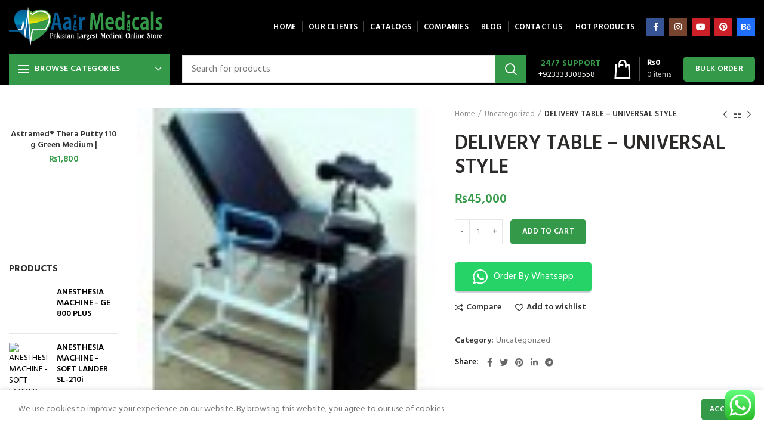

--- FILE ---
content_type: text/html; charset=UTF-8
request_url: https://aairmedicals.com/product/delivery-table-universal-style-2/
body_size: 50546
content:
<!DOCTYPE html>
<html lang="en-US" prefix="og: https://ogp.me/ns#">
<head>
	<meta charset="UTF-8">
	<meta name="viewport" content="width=device-width, initial-scale=1.0, maximum-scale=1.0, user-scalable=no">
	<link rel="profile" href="http://gmpg.org/xfn/11">
	<link rel="pingback" href="https://aairmedicals.com/xmlrpc.php">

	<style>
#wpadminbar #wp-admin-bar-wsm_free_top_button .ab-icon:before {
	content: "\f239";
	color: #FF9800;
	top: 3px;
}
</style>
<!-- Search Engine Optimization by Rank Math - https://s.rankmath.com/home -->
<title>DELIVERY TABLE - UNIVERSAL STYLE | Aair Medicals | Pakistan Largest Medical Online Store</title>
<meta name="description" content="DESCRIPTION: 3 section with 24inch Width Stainless steel Top Made of square pipe frame with epoxy coated finish Tilting mechanism with the help of"/>
<meta name="robots" content="index, follow, max-snippet:-1, max-video-preview:-1, max-image-preview:large"/>
<link rel="canonical" href="https://aairmedicals.com/product/delivery-table-universal-style-2/" />
<meta property="og:locale" content="en_US" />
<meta property="og:type" content="product" />
<meta property="og:title" content="DELIVERY TABLE - UNIVERSAL STYLE | Aair Medicals | Pakistan Largest Medical Online Store" />
<meta property="og:description" content="DESCRIPTION: 3 section with 24inch Width Stainless steel Top Made of square pipe frame with epoxy coated finish Tilting mechanism with the help of" />
<meta property="og:url" content="https://aairmedicals.com/product/delivery-table-universal-style-2/" />
<meta property="og:site_name" content="Aair Medicals | Pakistan Largest Medical Online Store" />
<meta property="og:updated_time" content="2022-07-28T08:00:42+00:00" />
<meta property="product:price:amount" content="45000.00" />
<meta property="product:price:currency" content="PKR" />
<meta property="product:availability" content="instock" />
<meta name="twitter:card" content="summary_large_image" />
<meta name="twitter:title" content="DELIVERY TABLE - UNIVERSAL STYLE | Aair Medicals | Pakistan Largest Medical Online Store" />
<meta name="twitter:description" content="DESCRIPTION: 3 section with 24inch Width Stainless steel Top Made of square pipe frame with epoxy coated finish Tilting mechanism with the help of" />
<meta name="twitter:label1" content="Price" />
<meta name="twitter:data1" content="&#8360;45,000" />
<meta name="twitter:label2" content="Availability" />
<meta name="twitter:data2" content="In stock" />
<script type="application/ld+json" class="rank-math-schema">{"@context":"https://schema.org","@graph":[{"@type":"Organization","@id":"https://aairmedicals.com/#organization","name":"Aair Medicals","url":"https://aairmedicals.com","logo":{"@type":"ImageObject","@id":"https://aairmedicals.com/#logo","url":"https://aairmedicals.com/wp-content/uploads/2020/10/Aair-Medical-Logo-2.png","contentUrl":"https://aairmedicals.com/wp-content/uploads/2020/10/Aair-Medical-Logo-2.png","caption":"Aair Medicals","inLanguage":"en-US","width":"448","height":"117"}},{"@type":"WebSite","@id":"https://aairmedicals.com/#website","url":"https://aairmedicals.com","name":"Aair Medicals","publisher":{"@id":"https://aairmedicals.com/#organization"},"inLanguage":"en-US"},{"@type":"ImageObject","@id":"https://aairmedicals.com/wp-content/uploads/2021/11/DELIVERY20TABLE20UNIVERSAL20STYLE20A-75x83-1.jpg","url":"https://aairmedicals.com/wp-content/uploads/2021/11/DELIVERY20TABLE20UNIVERSAL20STYLE20A-75x83-1.jpg","width":"75","height":"83","inLanguage":"en-US"},{"@type":"BreadcrumbList","@id":"https://aairmedicals.com/product/delivery-table-universal-style-2/#breadcrumb","itemListElement":[{"@type":"ListItem","position":"1","item":{"@id":"https://aairmedicals.com","name":"Home"}},{"@type":"ListItem","position":"2","item":{"@id":"https://aairmedicals.com/product/delivery-table-universal-style-2/","name":"DELIVERY TABLE &#8211; UNIVERSAL STYLE"}}]},{"@type":"ItemPage","@id":"https://aairmedicals.com/product/delivery-table-universal-style-2/#webpage","url":"https://aairmedicals.com/product/delivery-table-universal-style-2/","name":"DELIVERY TABLE - UNIVERSAL STYLE | Aair Medicals | Pakistan Largest Medical Online Store","datePublished":"2021-11-03T12:12:32+00:00","dateModified":"2022-07-28T08:00:42+00:00","isPartOf":{"@id":"https://aairmedicals.com/#website"},"primaryImageOfPage":{"@id":"https://aairmedicals.com/wp-content/uploads/2021/11/DELIVERY20TABLE20UNIVERSAL20STYLE20A-75x83-1.jpg"},"inLanguage":"en-US","breadcrumb":{"@id":"https://aairmedicals.com/product/delivery-table-universal-style-2/#breadcrumb"}},{"@type":"Product","name":"DELIVERY TABLE - UNIVERSAL STYLE","description":"DESCRIPTION: 3 section with 24inch Width Stainless steel Top Made of square pipe frame with epoxy coated finish Tilting mechanism with the help of Universal manual motor system provided with lithotomy pads","category":"Uncategorized","mainEntityOfPage":{"@id":"https://aairmedicals.com/product/delivery-table-universal-style-2/#webpage"},"offers":{"@type":"Offer","price":"45000.00","priceCurrency":"PKR","priceValidUntil":"2027-12-31","availability":"https://schema.org/InStock","itemCondition":"NewCondition","url":"https://aairmedicals.com/product/delivery-table-universal-style-2/","seller":{"@type":"Organization","@id":"https://aairmedicals.com/","name":"Aair Medicals","url":"https://aairmedicals.com","logo":"https://aairmedicals.com/wp-content/uploads/2020/10/Aair-Medical-Logo-2.png"},"priceSpecification":{"price":"45000.00","priceCurrency":"PKR","valueAddedTaxIncluded":"false"}},"@id":"https://aairmedicals.com/product/delivery-table-universal-style-2/#richSnippet","image":{"@id":"https://aairmedicals.com/wp-content/uploads/2021/11/DELIVERY20TABLE20UNIVERSAL20STYLE20A-75x83-1.jpg"}}]}</script>
<!-- /Rank Math WordPress SEO plugin -->

<link rel='dns-prefetch' href='//fonts.googleapis.com' />
<link rel="alternate" type="application/rss+xml" title="Aair Medicals | Pakistan Largest Medical Online Store &raquo; Feed" href="https://aairmedicals.com/feed/" />
<link rel="alternate" type="application/rss+xml" title="Aair Medicals | Pakistan Largest Medical Online Store &raquo; Comments Feed" href="https://aairmedicals.com/comments/feed/" />
<link rel="alternate" type="application/rss+xml" title="Aair Medicals | Pakistan Largest Medical Online Store &raquo; DELIVERY TABLE &#8211; UNIVERSAL STYLE Comments Feed" href="https://aairmedicals.com/product/delivery-table-universal-style-2/feed/" />
		<!-- This site uses the Google Analytics by MonsterInsights plugin v8.10.0 - Using Analytics tracking - https://www.monsterinsights.com/ -->
							<script
				src="//www.googletagmanager.com/gtag/js?id=UA-191726876-1"  data-cfasync="false" data-wpfc-render="false" type="text/javascript" async></script>
			<script data-cfasync="false" data-wpfc-render="false" type="text/javascript">
				var mi_version = '8.10.0';
				var mi_track_user = true;
				var mi_no_track_reason = '';
				
								var disableStrs = [
															'ga-disable-UA-191726876-1',
									];

				/* Function to detect opted out users */
				function __gtagTrackerIsOptedOut() {
					for (var index = 0; index < disableStrs.length; index++) {
						if (document.cookie.indexOf(disableStrs[index] + '=true') > -1) {
							return true;
						}
					}

					return false;
				}

				/* Disable tracking if the opt-out cookie exists. */
				if (__gtagTrackerIsOptedOut()) {
					for (var index = 0; index < disableStrs.length; index++) {
						window[disableStrs[index]] = true;
					}
				}

				/* Opt-out function */
				function __gtagTrackerOptout() {
					for (var index = 0; index < disableStrs.length; index++) {
						document.cookie = disableStrs[index] + '=true; expires=Thu, 31 Dec 2099 23:59:59 UTC; path=/';
						window[disableStrs[index]] = true;
					}
				}

				if ('undefined' === typeof gaOptout) {
					function gaOptout() {
						__gtagTrackerOptout();
					}
				}
								window.dataLayer = window.dataLayer || [];

				window.MonsterInsightsDualTracker = {
					helpers: {},
					trackers: {},
				};
				if (mi_track_user) {
					function __gtagDataLayer() {
						dataLayer.push(arguments);
					}

					function __gtagTracker(type, name, parameters) {
						if (!parameters) {
							parameters = {};
						}

						if (parameters.send_to) {
							__gtagDataLayer.apply(null, arguments);
							return;
						}

						if (type === 'event') {
							
														parameters.send_to = monsterinsights_frontend.ua;
							__gtagDataLayer(type, name, parameters);
													} else {
							__gtagDataLayer.apply(null, arguments);
						}
					}

					__gtagTracker('js', new Date());
					__gtagTracker('set', {
						'developer_id.dZGIzZG': true,
											});
															__gtagTracker('config', 'UA-191726876-1', {"forceSSL":"true","link_attribution":"true"} );
										window.gtag = __gtagTracker;										(function () {
						/* https://developers.google.com/analytics/devguides/collection/analyticsjs/ */
						/* ga and __gaTracker compatibility shim. */
						var noopfn = function () {
							return null;
						};
						var newtracker = function () {
							return new Tracker();
						};
						var Tracker = function () {
							return null;
						};
						var p = Tracker.prototype;
						p.get = noopfn;
						p.set = noopfn;
						p.send = function () {
							var args = Array.prototype.slice.call(arguments);
							args.unshift('send');
							__gaTracker.apply(null, args);
						};
						var __gaTracker = function () {
							var len = arguments.length;
							if (len === 0) {
								return;
							}
							var f = arguments[len - 1];
							if (typeof f !== 'object' || f === null || typeof f.hitCallback !== 'function') {
								if ('send' === arguments[0]) {
									var hitConverted, hitObject = false, action;
									if ('event' === arguments[1]) {
										if ('undefined' !== typeof arguments[3]) {
											hitObject = {
												'eventAction': arguments[3],
												'eventCategory': arguments[2],
												'eventLabel': arguments[4],
												'value': arguments[5] ? arguments[5] : 1,
											}
										}
									}
									if ('pageview' === arguments[1]) {
										if ('undefined' !== typeof arguments[2]) {
											hitObject = {
												'eventAction': 'page_view',
												'page_path': arguments[2],
											}
										}
									}
									if (typeof arguments[2] === 'object') {
										hitObject = arguments[2];
									}
									if (typeof arguments[5] === 'object') {
										Object.assign(hitObject, arguments[5]);
									}
									if ('undefined' !== typeof arguments[1].hitType) {
										hitObject = arguments[1];
										if ('pageview' === hitObject.hitType) {
											hitObject.eventAction = 'page_view';
										}
									}
									if (hitObject) {
										action = 'timing' === arguments[1].hitType ? 'timing_complete' : hitObject.eventAction;
										hitConverted = mapArgs(hitObject);
										__gtagTracker('event', action, hitConverted);
									}
								}
								return;
							}

							function mapArgs(args) {
								var arg, hit = {};
								var gaMap = {
									'eventCategory': 'event_category',
									'eventAction': 'event_action',
									'eventLabel': 'event_label',
									'eventValue': 'event_value',
									'nonInteraction': 'non_interaction',
									'timingCategory': 'event_category',
									'timingVar': 'name',
									'timingValue': 'value',
									'timingLabel': 'event_label',
									'page': 'page_path',
									'location': 'page_location',
									'title': 'page_title',
								};
								for (arg in args) {
																		if (!(!args.hasOwnProperty(arg) || !gaMap.hasOwnProperty(arg))) {
										hit[gaMap[arg]] = args[arg];
									} else {
										hit[arg] = args[arg];
									}
								}
								return hit;
							}

							try {
								f.hitCallback();
							} catch (ex) {
							}
						};
						__gaTracker.create = newtracker;
						__gaTracker.getByName = newtracker;
						__gaTracker.getAll = function () {
							return [];
						};
						__gaTracker.remove = noopfn;
						__gaTracker.loaded = true;
						window['__gaTracker'] = __gaTracker;
					})();
									} else {
										console.log("");
					(function () {
						function __gtagTracker() {
							return null;
						}

						window['__gtagTracker'] = __gtagTracker;
						window['gtag'] = __gtagTracker;
					})();
									}
			</script>
				<!-- / Google Analytics by MonsterInsights -->
		<link rel='stylesheet' id='ht_ctc_main_css-css' href='https://aairmedicals.com/wp-content/plugins/click-to-chat-for-whatsapp/new/inc/assets/css/main.css?ver=4.12' type='text/css' media='all' />
<style id='classic-theme-styles-inline-css' type='text/css'>
/*! This file is auto-generated */
.wp-block-button__link{color:#fff;background-color:#32373c;border-radius:9999px;box-shadow:none;text-decoration:none;padding:calc(.667em + 2px) calc(1.333em + 2px);font-size:1.125em}.wp-block-file__button{background:#32373c;color:#fff;text-decoration:none}
</style>
<style id='global-styles-inline-css' type='text/css'>
body{--wp--preset--color--black: #000000;--wp--preset--color--cyan-bluish-gray: #abb8c3;--wp--preset--color--white: #ffffff;--wp--preset--color--pale-pink: #f78da7;--wp--preset--color--vivid-red: #cf2e2e;--wp--preset--color--luminous-vivid-orange: #ff6900;--wp--preset--color--luminous-vivid-amber: #fcb900;--wp--preset--color--light-green-cyan: #7bdcb5;--wp--preset--color--vivid-green-cyan: #00d084;--wp--preset--color--pale-cyan-blue: #8ed1fc;--wp--preset--color--vivid-cyan-blue: #0693e3;--wp--preset--color--vivid-purple: #9b51e0;--wp--preset--gradient--vivid-cyan-blue-to-vivid-purple: linear-gradient(135deg,rgba(6,147,227,1) 0%,rgb(155,81,224) 100%);--wp--preset--gradient--light-green-cyan-to-vivid-green-cyan: linear-gradient(135deg,rgb(122,220,180) 0%,rgb(0,208,130) 100%);--wp--preset--gradient--luminous-vivid-amber-to-luminous-vivid-orange: linear-gradient(135deg,rgba(252,185,0,1) 0%,rgba(255,105,0,1) 100%);--wp--preset--gradient--luminous-vivid-orange-to-vivid-red: linear-gradient(135deg,rgba(255,105,0,1) 0%,rgb(207,46,46) 100%);--wp--preset--gradient--very-light-gray-to-cyan-bluish-gray: linear-gradient(135deg,rgb(238,238,238) 0%,rgb(169,184,195) 100%);--wp--preset--gradient--cool-to-warm-spectrum: linear-gradient(135deg,rgb(74,234,220) 0%,rgb(151,120,209) 20%,rgb(207,42,186) 40%,rgb(238,44,130) 60%,rgb(251,105,98) 80%,rgb(254,248,76) 100%);--wp--preset--gradient--blush-light-purple: linear-gradient(135deg,rgb(255,206,236) 0%,rgb(152,150,240) 100%);--wp--preset--gradient--blush-bordeaux: linear-gradient(135deg,rgb(254,205,165) 0%,rgb(254,45,45) 50%,rgb(107,0,62) 100%);--wp--preset--gradient--luminous-dusk: linear-gradient(135deg,rgb(255,203,112) 0%,rgb(199,81,192) 50%,rgb(65,88,208) 100%);--wp--preset--gradient--pale-ocean: linear-gradient(135deg,rgb(255,245,203) 0%,rgb(182,227,212) 50%,rgb(51,167,181) 100%);--wp--preset--gradient--electric-grass: linear-gradient(135deg,rgb(202,248,128) 0%,rgb(113,206,126) 100%);--wp--preset--gradient--midnight: linear-gradient(135deg,rgb(2,3,129) 0%,rgb(40,116,252) 100%);--wp--preset--font-size--small: 13px;--wp--preset--font-size--medium: 20px;--wp--preset--font-size--large: 36px;--wp--preset--font-size--x-large: 42px;--wp--preset--font-family--inter: "Inter", sans-serif;--wp--preset--font-family--cardo: Cardo;--wp--preset--spacing--20: 0.44rem;--wp--preset--spacing--30: 0.67rem;--wp--preset--spacing--40: 1rem;--wp--preset--spacing--50: 1.5rem;--wp--preset--spacing--60: 2.25rem;--wp--preset--spacing--70: 3.38rem;--wp--preset--spacing--80: 5.06rem;--wp--preset--shadow--natural: 6px 6px 9px rgba(0, 0, 0, 0.2);--wp--preset--shadow--deep: 12px 12px 50px rgba(0, 0, 0, 0.4);--wp--preset--shadow--sharp: 6px 6px 0px rgba(0, 0, 0, 0.2);--wp--preset--shadow--outlined: 6px 6px 0px -3px rgba(255, 255, 255, 1), 6px 6px rgba(0, 0, 0, 1);--wp--preset--shadow--crisp: 6px 6px 0px rgba(0, 0, 0, 1);}:where(.is-layout-flex){gap: 0.5em;}:where(.is-layout-grid){gap: 0.5em;}body .is-layout-flow > .alignleft{float: left;margin-inline-start: 0;margin-inline-end: 2em;}body .is-layout-flow > .alignright{float: right;margin-inline-start: 2em;margin-inline-end: 0;}body .is-layout-flow > .aligncenter{margin-left: auto !important;margin-right: auto !important;}body .is-layout-constrained > .alignleft{float: left;margin-inline-start: 0;margin-inline-end: 2em;}body .is-layout-constrained > .alignright{float: right;margin-inline-start: 2em;margin-inline-end: 0;}body .is-layout-constrained > .aligncenter{margin-left: auto !important;margin-right: auto !important;}body .is-layout-constrained > :where(:not(.alignleft):not(.alignright):not(.alignfull)){max-width: var(--wp--style--global--content-size);margin-left: auto !important;margin-right: auto !important;}body .is-layout-constrained > .alignwide{max-width: var(--wp--style--global--wide-size);}body .is-layout-flex{display: flex;}body .is-layout-flex{flex-wrap: wrap;align-items: center;}body .is-layout-flex > *{margin: 0;}body .is-layout-grid{display: grid;}body .is-layout-grid > *{margin: 0;}:where(.wp-block-columns.is-layout-flex){gap: 2em;}:where(.wp-block-columns.is-layout-grid){gap: 2em;}:where(.wp-block-post-template.is-layout-flex){gap: 1.25em;}:where(.wp-block-post-template.is-layout-grid){gap: 1.25em;}.has-black-color{color: var(--wp--preset--color--black) !important;}.has-cyan-bluish-gray-color{color: var(--wp--preset--color--cyan-bluish-gray) !important;}.has-white-color{color: var(--wp--preset--color--white) !important;}.has-pale-pink-color{color: var(--wp--preset--color--pale-pink) !important;}.has-vivid-red-color{color: var(--wp--preset--color--vivid-red) !important;}.has-luminous-vivid-orange-color{color: var(--wp--preset--color--luminous-vivid-orange) !important;}.has-luminous-vivid-amber-color{color: var(--wp--preset--color--luminous-vivid-amber) !important;}.has-light-green-cyan-color{color: var(--wp--preset--color--light-green-cyan) !important;}.has-vivid-green-cyan-color{color: var(--wp--preset--color--vivid-green-cyan) !important;}.has-pale-cyan-blue-color{color: var(--wp--preset--color--pale-cyan-blue) !important;}.has-vivid-cyan-blue-color{color: var(--wp--preset--color--vivid-cyan-blue) !important;}.has-vivid-purple-color{color: var(--wp--preset--color--vivid-purple) !important;}.has-black-background-color{background-color: var(--wp--preset--color--black) !important;}.has-cyan-bluish-gray-background-color{background-color: var(--wp--preset--color--cyan-bluish-gray) !important;}.has-white-background-color{background-color: var(--wp--preset--color--white) !important;}.has-pale-pink-background-color{background-color: var(--wp--preset--color--pale-pink) !important;}.has-vivid-red-background-color{background-color: var(--wp--preset--color--vivid-red) !important;}.has-luminous-vivid-orange-background-color{background-color: var(--wp--preset--color--luminous-vivid-orange) !important;}.has-luminous-vivid-amber-background-color{background-color: var(--wp--preset--color--luminous-vivid-amber) !important;}.has-light-green-cyan-background-color{background-color: var(--wp--preset--color--light-green-cyan) !important;}.has-vivid-green-cyan-background-color{background-color: var(--wp--preset--color--vivid-green-cyan) !important;}.has-pale-cyan-blue-background-color{background-color: var(--wp--preset--color--pale-cyan-blue) !important;}.has-vivid-cyan-blue-background-color{background-color: var(--wp--preset--color--vivid-cyan-blue) !important;}.has-vivid-purple-background-color{background-color: var(--wp--preset--color--vivid-purple) !important;}.has-black-border-color{border-color: var(--wp--preset--color--black) !important;}.has-cyan-bluish-gray-border-color{border-color: var(--wp--preset--color--cyan-bluish-gray) !important;}.has-white-border-color{border-color: var(--wp--preset--color--white) !important;}.has-pale-pink-border-color{border-color: var(--wp--preset--color--pale-pink) !important;}.has-vivid-red-border-color{border-color: var(--wp--preset--color--vivid-red) !important;}.has-luminous-vivid-orange-border-color{border-color: var(--wp--preset--color--luminous-vivid-orange) !important;}.has-luminous-vivid-amber-border-color{border-color: var(--wp--preset--color--luminous-vivid-amber) !important;}.has-light-green-cyan-border-color{border-color: var(--wp--preset--color--light-green-cyan) !important;}.has-vivid-green-cyan-border-color{border-color: var(--wp--preset--color--vivid-green-cyan) !important;}.has-pale-cyan-blue-border-color{border-color: var(--wp--preset--color--pale-cyan-blue) !important;}.has-vivid-cyan-blue-border-color{border-color: var(--wp--preset--color--vivid-cyan-blue) !important;}.has-vivid-purple-border-color{border-color: var(--wp--preset--color--vivid-purple) !important;}.has-vivid-cyan-blue-to-vivid-purple-gradient-background{background: var(--wp--preset--gradient--vivid-cyan-blue-to-vivid-purple) !important;}.has-light-green-cyan-to-vivid-green-cyan-gradient-background{background: var(--wp--preset--gradient--light-green-cyan-to-vivid-green-cyan) !important;}.has-luminous-vivid-amber-to-luminous-vivid-orange-gradient-background{background: var(--wp--preset--gradient--luminous-vivid-amber-to-luminous-vivid-orange) !important;}.has-luminous-vivid-orange-to-vivid-red-gradient-background{background: var(--wp--preset--gradient--luminous-vivid-orange-to-vivid-red) !important;}.has-very-light-gray-to-cyan-bluish-gray-gradient-background{background: var(--wp--preset--gradient--very-light-gray-to-cyan-bluish-gray) !important;}.has-cool-to-warm-spectrum-gradient-background{background: var(--wp--preset--gradient--cool-to-warm-spectrum) !important;}.has-blush-light-purple-gradient-background{background: var(--wp--preset--gradient--blush-light-purple) !important;}.has-blush-bordeaux-gradient-background{background: var(--wp--preset--gradient--blush-bordeaux) !important;}.has-luminous-dusk-gradient-background{background: var(--wp--preset--gradient--luminous-dusk) !important;}.has-pale-ocean-gradient-background{background: var(--wp--preset--gradient--pale-ocean) !important;}.has-electric-grass-gradient-background{background: var(--wp--preset--gradient--electric-grass) !important;}.has-midnight-gradient-background{background: var(--wp--preset--gradient--midnight) !important;}.has-small-font-size{font-size: var(--wp--preset--font-size--small) !important;}.has-medium-font-size{font-size: var(--wp--preset--font-size--medium) !important;}.has-large-font-size{font-size: var(--wp--preset--font-size--large) !important;}.has-x-large-font-size{font-size: var(--wp--preset--font-size--x-large) !important;}
.wp-block-navigation a:where(:not(.wp-element-button)){color: inherit;}
:where(.wp-block-post-template.is-layout-flex){gap: 1.25em;}:where(.wp-block-post-template.is-layout-grid){gap: 1.25em;}
:where(.wp-block-columns.is-layout-flex){gap: 2em;}:where(.wp-block-columns.is-layout-grid){gap: 2em;}
.wp-block-pullquote{font-size: 1.5em;line-height: 1.6;}
</style>
<link rel='stylesheet' id='pwb-styles-frontend-css' href='https://aairmedicals.com/wp-content/plugins/perfect-woocommerce-brands/assets/css/styles-frontend.min.css?ver=2.1.6' type='text/css' media='all' />
<style id='woocommerce-inline-inline-css' type='text/css'>
.woocommerce form .form-row .required { visibility: visible; }
</style>
<link rel='stylesheet' id='wsm-style-css' href='https://aairmedicals.com/wp-content/plugins/wp-stats-manager/css/style.css?ver=1.2' type='text/css' media='all' />
<link rel='stylesheet' id='omw_style-css' href='https://aairmedicals.com/wp-content/plugins/woo-order-on-whatsapp//assets/css/style.css?ver=2.1' type='text/css' media='all' />
<link rel='stylesheet' id='js_composer_front-css' href='https://aairmedicals.com/wp-content/plugins/js_composer/assets/css/js_composer.min.css?ver=6.4.1' type='text/css' media='all' />
<link rel='stylesheet' id='bootstrap-css' href='https://aairmedicals.com/wp-content/themes/woodmart/css/bootstrap-light.min.css?ver=5.2.0' type='text/css' media='all' />
<link rel='stylesheet' id='woodmart-style-css' href='https://aairmedicals.com/wp-content/themes/woodmart/style.min.css?ver=5.2.0' type='text/css' media='all' />
<link rel='stylesheet' id='xts-style-header_205744-css' href='https://aairmedicals.com/wp-content/uploads/2020/12/xts-header_205744-1607431829.css?ver=5.2.0' type='text/css' media='all' />
<link rel='stylesheet' id='xts-style-theme_settings_default-css' href='https://aairmedicals.com/wp-content/uploads/2022/02/xts-theme_settings_default-1645615637.css?ver=5.2.0' type='text/css' media='all' />
<link rel='stylesheet' id='child-style-css' href='https://aairmedicals.com/wp-content/themes/woodmart-child/style.css?ver=5.2.0' type='text/css' media='all' />
<link rel='stylesheet' id='xts-google-fonts-css' href='//fonts.googleapis.com/css?family=Hind%3A300%2C400%2C500%2C600%2C700%7CRaleway%3A100%2C100italic%2C200%2C200italic%2C300%2C300italic%2C400%2C400italic%2C500%2C500italic%2C600%2C600italic%2C700%2C700italic%2C800%2C800italic%2C900%2C900italic&#038;ver=5.2.0' type='text/css' media='all' />
<script type="text/template" id="tmpl-variation-template">
	<div class="woocommerce-variation-description">{{{ data.variation.variation_description }}}</div>
	<div class="woocommerce-variation-price">{{{ data.variation.price_html }}}</div>
	<div class="woocommerce-variation-availability">{{{ data.variation.availability_html }}}</div>
</script>
<script type="text/template" id="tmpl-unavailable-variation-template">
	<p>Sorry, this product is unavailable. Please choose a different combination.</p>
</script>
<!--n2css--><script type="text/javascript" src="https://aairmedicals.com/wp-includes/js/jquery/jquery.min.js?ver=3.7.1" id="jquery-core-js"></script>
<script type="text/javascript" src="https://aairmedicals.com/wp-includes/js/jquery/jquery-migrate.min.js?ver=3.4.1" id="jquery-migrate-js"></script>
<script type="text/javascript" src="https://aairmedicals.com/wp-content/plugins/google-analytics-for-wordpress/assets/js/frontend-gtag.min.js?ver=8.10.0" id="monsterinsights-frontend-script-js"></script>
<script data-cfasync="false" data-wpfc-render="false" type="text/javascript" id='monsterinsights-frontend-script-js-extra'>/* <![CDATA[ */
var monsterinsights_frontend = {"js_events_tracking":"true","download_extensions":"doc,pdf,ppt,zip,xls,docx,pptx,xlsx","inbound_paths":"[{\"path\":\"\\\/go\\\/\",\"label\":\"affiliate\"},{\"path\":\"\\\/recommend\\\/\",\"label\":\"affiliate\"}]","home_url":"https:\/\/aairmedicals.com","hash_tracking":"false","ua":"UA-191726876-1","v4_id":""};/* ]]> */
</script>
<script type="text/javascript" src="https://aairmedicals.com/wp-content/plugins/woocommerce/assets/js/jquery-blockui/jquery.blockUI.min.js?ver=2.7.0-wc.9.1.5" id="jquery-blockui-js" data-wp-strategy="defer"></script>
<script type="text/javascript" id="wc-add-to-cart-js-extra">
/* <![CDATA[ */
var wc_add_to_cart_params = {"ajax_url":"\/wp-admin\/admin-ajax.php","wc_ajax_url":"\/?wc-ajax=%%endpoint%%","i18n_view_cart":"View cart","cart_url":"https:\/\/aairmedicals.com\/cart\/","is_cart":"","cart_redirect_after_add":"no"};
/* ]]> */
</script>
<script type="text/javascript" src="https://aairmedicals.com/wp-content/plugins/woocommerce/assets/js/frontend/add-to-cart.min.js?ver=9.1.5" id="wc-add-to-cart-js" data-wp-strategy="defer"></script>
<script type="text/javascript" src="https://aairmedicals.com/wp-content/plugins/woocommerce/assets/js/zoom/jquery.zoom.min.js?ver=1.7.21-wc.9.1.5" id="zoom-js" defer="defer" data-wp-strategy="defer"></script>
<script type="text/javascript" id="wc-single-product-js-extra">
/* <![CDATA[ */
var wc_single_product_params = {"i18n_required_rating_text":"Please select a rating","review_rating_required":"yes","flexslider":{"rtl":false,"animation":"slide","smoothHeight":true,"directionNav":false,"controlNav":"thumbnails","slideshow":false,"animationSpeed":500,"animationLoop":false,"allowOneSlide":false},"zoom_enabled":"","zoom_options":[],"photoswipe_enabled":"","photoswipe_options":{"shareEl":false,"closeOnScroll":false,"history":false,"hideAnimationDuration":0,"showAnimationDuration":0},"flexslider_enabled":""};
/* ]]> */
</script>
<script type="text/javascript" src="https://aairmedicals.com/wp-content/plugins/woocommerce/assets/js/frontend/single-product.min.js?ver=9.1.5" id="wc-single-product-js" defer="defer" data-wp-strategy="defer"></script>
<script type="text/javascript" src="https://aairmedicals.com/wp-content/plugins/woocommerce/assets/js/js-cookie/js.cookie.min.js?ver=2.1.4-wc.9.1.5" id="js-cookie-js" data-wp-strategy="defer"></script>
<script type="text/javascript" id="woocommerce-js-extra">
/* <![CDATA[ */
var woocommerce_params = {"ajax_url":"\/wp-admin\/admin-ajax.php","wc_ajax_url":"\/?wc-ajax=%%endpoint%%"};
/* ]]> */
</script>
<script type="text/javascript" src="https://aairmedicals.com/wp-content/plugins/woocommerce/assets/js/frontend/woocommerce.min.js?ver=9.1.5" id="woocommerce-js" defer="defer" data-wp-strategy="defer"></script>
<script type="text/javascript" src="https://aairmedicals.com/wp-content/plugins/js_composer/assets/js/vendors/woocommerce-add-to-cart.js?ver=6.4.1" id="vc_woocommerce-add-to-cart-js-js"></script>
<script type="text/javascript" src="https://aairmedicals.com/wp-includes/js/underscore.min.js?ver=1.13.4" id="underscore-js"></script>
<script type="text/javascript" id="wp-util-js-extra">
/* <![CDATA[ */
var _wpUtilSettings = {"ajax":{"url":"\/wp-admin\/admin-ajax.php"}};
/* ]]> */
</script>
<script type="text/javascript" src="https://aairmedicals.com/wp-includes/js/wp-util.min.js?ver=6.4.7" id="wp-util-js"></script>
<script type="text/javascript" id="wc-add-to-cart-variation-js-extra">
/* <![CDATA[ */
var wc_add_to_cart_variation_params = {"wc_ajax_url":"\/?wc-ajax=%%endpoint%%","i18n_no_matching_variations_text":"Sorry, no products matched your selection. Please choose a different combination.","i18n_make_a_selection_text":"Please select some product options before adding this product to your cart.","i18n_unavailable_text":"Sorry, this product is unavailable. Please choose a different combination."};
/* ]]> */
</script>
<script type="text/javascript" src="https://aairmedicals.com/wp-content/plugins/woocommerce/assets/js/frontend/add-to-cart-variation.min.js?ver=9.1.5" id="wc-add-to-cart-variation-js" defer="defer" data-wp-strategy="defer"></script>
<link rel="https://api.w.org/" href="https://aairmedicals.com/wp-json/" /><link rel="alternate" type="application/json" href="https://aairmedicals.com/wp-json/wp/v2/product/19118" /><link rel="EditURI" type="application/rsd+xml" title="RSD" href="https://aairmedicals.com/xmlrpc.php?rsd" />
<meta name="generator" content="WordPress 6.4.7" />
<link rel='shortlink' href='https://aairmedicals.com/?p=19118' />
<link rel="alternate" type="application/json+oembed" href="https://aairmedicals.com/wp-json/oembed/1.0/embed?url=https%3A%2F%2Faairmedicals.com%2Fproduct%2Fdelivery-table-universal-style-2%2F" />
<link rel="alternate" type="text/xml+oembed" href="https://aairmedicals.com/wp-json/oembed/1.0/embed?url=https%3A%2F%2Faairmedicals.com%2Fproduct%2Fdelivery-table-universal-style-2%2F&#038;format=xml" />
<link rel="preconnect" href="https://cdnjs.cloudflare.com"><meta property="og:image" content="https://aairmedicals.com/wp-content/uploads/2021/11/DELIVERY20TABLE20UNIVERSAL20STYLE20A-75x83-1.jpg" /><meta property="og:title" content='DELIVERY TABLE &#8211; UNIVERSAL STYLE' />
<meta property="og:description" content='' />

<meta name="twitter:card" content='summary_large_image' />
<meta name="twitter:title" content='DELIVERY TABLE &#8211; UNIVERSAL STYLE' />
<meta name="twitter:description" content='' /><meta name="twitter:image" content="https://aairmedicals.com/wp-content/uploads/2021/11/DELIVERY20TABLE20UNIVERSAL20STYLE20A-75x83-1.jpg" /><meta name="p:domain_verify" content="51ff390407f5c394a29af726aff37aa0"/>	   
    <!-- Wordpress Stats Manager -->
    <script type="text/javascript">
          var _wsm = _wsm || [];
           _wsm.push(['trackPageView']);
           _wsm.push(['enableLinkTracking']);
           _wsm.push(['enableHeartBeatTimer']);
          (function() {
            var u="https://aairmedicals.com/wp-content/plugins/wp-stats-manager/";
            _wsm.push(['setUrlReferrer', ""]);
            _wsm.push(['setTrackerUrl',"https://aairmedicals.com/?wmcAction=wmcTrack"]);
            _wsm.push(['setSiteId', "1"]);
            _wsm.push(['setPageId', "19118"]);
            _wsm.push(['setWpUserId', "0"]);           
            var d=document, g=d.createElement('script'), s=d.getElementsByTagName('script')[0];
            g.type='text/javascript'; g.async=true; g.defer=true; g.src=u+'js/wsm_new.js'; s.parentNode.insertBefore(g,s);
          })();
    </script>
    <!-- End Wordpress Stats Manager Code -->
      <meta name="theme-color" content="">			<link rel="shortcut icon" href="https://aairmedicals.com/wp-content/uploads/2020/10/Favicon.png">
			<link rel="apple-touch-icon-precomposed" sizes="152x152" href="https://aairmedicals.com/wp-content/uploads/2020/10/Favicon.png">
			<noscript><style>.woocommerce-product-gallery{ opacity: 1 !important; }</style></noscript>
	<meta name="generator" content="Powered by WPBakery Page Builder - drag and drop page builder for WordPress."/>
<style id='wp-fonts-local' type='text/css'>
@font-face{font-family:Inter;font-style:normal;font-weight:300 900;font-display:fallback;src:url('https://aairmedicals.com/wp-content/plugins/woocommerce/assets/fonts/Inter-VariableFont_slnt,wght.woff2') format('woff2');font-stretch:normal;}
@font-face{font-family:Cardo;font-style:normal;font-weight:400;font-display:fallback;src:url('https://aairmedicals.com/wp-content/plugins/woocommerce/assets/fonts/cardo_normal_400.woff2') format('woff2');}
</style>
		<style type="text/css" id="wp-custom-css">
			.wa-order-button, .gdpr_wa_button_input {
    background: #003a16 !important;
}

.widget a, .woodmart-widget a, div[class^="vc_wp"] a {
    color: #000;
}

.widget_product_categories .product-categories li a {
    padding-top: 5px;
    padding-bottom: 5px;
    padding-right: 5px;
}
.vertical-navigation .item-level-0 > a {
    padding-top: 5px;
    padding-right: 18px;
    padding-bottom: 5px;
    padding-left: 18px;
}
.category-nav-link .category-name {
    font-size: 11px;
}

.color-scheme-light .category-nav-link .category-products-count {
    color: rgb(255, 255, 255);
}

.slider-type-product {
    margin-bottom: 0px;
}

.category-nav-link .category-products-count {
    display: block;
    margin-top: 5px;
    color: #000;
    text-transform: capitalize;
    font-size: 12px;
}
.woodmart-product-categories .category-nav-link {
    color: #000;

}
.added_to_cart, .btn, .button, [type="button"], [type="submit"], button {
   
    background-color: #349948;
    color: #FFF;
    
}

.added_to_cart:hover, .btn:hover, .button:hover, [type="button"]:hover, [type="submit"]:hover, button:hover {
    color: #FFF;
    box-shadow: inset 0 0 200px rgba(0,0,0,.1);
}
widget-title, .widgettitle {
    margin-bottom: 20px;
    color: #2d2a2a;
    text-transform: uppercase;
    font-weight: 600;
    font-size: 19px;
}
.widget_product_categories .product-categories li a {
    display: block;
    flex: 1 1 calc(100% - 40px);
    padding-top: 8px;
    padding-bottom: 8px;
    padding-right: 5px;
    width: calc(100% - 40px);
    text-decoration: none;
    font-size: 14px;
    line-height: 1.4;
    font-weight: bolder;
}









		</style>
		<style>		
		
		</style><noscript><style> .wpb_animate_when_almost_visible { opacity: 1; }</style></noscript></head>

<body class="product-template-default single single-product postid-19118 theme-woodmart woocommerce woocommerce-page woocommerce-no-js wrapper-custom form-style-square form-border-width-1 woodmart-product-design-default woodmart-product-sticky-on categories-accordion-on woodmart-archive-shop woodmart-ajax-shop-on offcanvas-sidebar-mobile offcanvas-sidebar-tablet sticky-toolbar-on btns-default-semi-rounded btns-default-light btns-default-hover-light btns-shop-semi-rounded btns-shop-light btns-shop-hover-light btns-accent-semi-rounded btns-accent-light btns-accent-hover-light wpb-js-composer js-comp-ver-6.4.1 vc_responsive">
		
	<div class="website-wrapper">

		
			<!-- HEADER -->
			<header class="whb-header whb-sticky-shadow whb-scroll-stick whb-sticky-real">

				<div class="whb-main-header">
	
<div class="whb-row whb-general-header whb-not-sticky-row whb-with-bg whb-without-border whb-color-light whb-flex-flex-middle">
	<div class="container">
		<div class="whb-flex-row whb-general-header-inner">
			<div class="whb-column whb-col-left whb-visible-lg">
	<div class="site-logo">
	<div class="woodmart-logo-wrap">
		<a href="https://aairmedicals.com/" class="woodmart-logo woodmart-main-logo" rel="home">
			<img src="https://aairmedicals.com/wp-content/uploads/2020/10/Aair-Medical-Logo-2.png" alt="Aair Medicals | Pakistan Largest Medical Online Store" style="max-width: 257px;" />		</a>
			</div>
</div>
</div>
<div class="whb-column whb-col-center whb-visible-lg">
	<div class="whb-space-element " style="width:15px;"></div><div class="whb-navigation whb-primary-menu main-nav site-navigation woodmart-navigation menu-right navigation-style-separated" role="navigation">
	<div class="menu-main-menu-front-container"><ul id="menu-main-menu-front" class="menu"><li id="menu-item-15893" class="menu-item menu-item-type-custom menu-item-object-custom menu-item-home menu-item-15893 item-level-0 menu-item-design-default menu-simple-dropdown item-event-hover"><a href="https://aairmedicals.com/" class="woodmart-nav-link"><span class="nav-link-text">Home</span></a></li>
<li id="menu-item-15753" class="menu-item menu-item-type-custom menu-item-object-custom menu-item-15753 item-level-0 menu-item-design-default menu-simple-dropdown item-event-hover"><a href="https://aairmedicals.com/our-clients/" class="woodmart-nav-link"><span class="nav-link-text">Our Clients</span></a></li>
<li id="menu-item-15754" class="menu-item menu-item-type-custom menu-item-object-custom menu-item-15754 item-level-0 menu-item-design-default menu-simple-dropdown item-event-hover"><a href="https://aairmedicals.com/catalogs/" class="woodmart-nav-link"><span class="nav-link-text">Catalogs</span></a></li>
<li id="menu-item-15755" class="menu-item menu-item-type-custom menu-item-object-custom menu-item-15755 item-level-0 menu-item-design-default menu-simple-dropdown item-event-hover"><a href="https://aairmedicals.com/companies/" class="woodmart-nav-link"><span class="nav-link-text">Companies</span></a></li>
<li id="menu-item-15756" class="menu-item menu-item-type-custom menu-item-object-custom menu-item-15756 item-level-0 menu-item-design-default menu-simple-dropdown item-event-hover"><a href="https://aairmedicals.com/blog/" class="woodmart-nav-link"><span class="nav-link-text">Blog</span></a></li>
<li id="menu-item-15757" class="menu-item menu-item-type-custom menu-item-object-custom menu-item-15757 item-level-0 menu-item-design-default menu-simple-dropdown item-event-hover"><a href="https://aairmedicals.com/contact-us-4/" class="woodmart-nav-link"><span class="nav-link-text">Contact Us</span></a></li>
<li id="menu-item-15758" class="menu-item menu-item-type-custom menu-item-object-custom menu-item-15758 item-level-0 menu-item-design-default menu-simple-dropdown item-event-hover"><a href="https://aairmedicals.com/hot-products/" class="woodmart-nav-link"><span class="nav-link-text">Hot Products</span></a></li>
</ul></div></div><!--END MAIN-NAV-->
</div>
<div class="whb-column whb-col-right whb-visible-lg">
	
			<div class="woodmart-social-icons text-right icons-design-colored icons-size-small color-scheme-light social-follow social-form-square">
									<a rel="nofollow" href="https://www.facebook.com/aairmedical" target="_blank" class=" woodmart-social-icon social-facebook">
						<i></i>
						<span class="woodmart-social-icon-name">Facebook</span>
					</a>
				
				
				
									<a rel="nofollow" href="https://www.instagram.com/aair.medicals/" target="_blank" class=" woodmart-social-icon social-instagram">
						<i></i>
						<span class="woodmart-social-icon-name">Instagram</span>
					</a>
				
									<a rel="nofollow" href="https://www.youtube.com/channel/UCX2pIilQJQ_5bHVrKa3TxkA" target="_blank" class=" woodmart-social-icon social-youtube">
						<i></i>
						<span class="woodmart-social-icon-name">YouTube</span>
					</a>
				
									<a rel="nofollow" href="http://www.pinterest.com/aairmedicals" target="_blank" class=" woodmart-social-icon social-pinterest">
						<i></i>
						<span class="woodmart-social-icon-name">Pinterest</span>
					</a>
				
				
				
				
				
				
				
									<a rel="nofollow" href="https://www.behance.net/aairmedicals1/" target="_blank" class=" woodmart-social-icon social-behance">
						<i></i>
						<span class="woodmart-social-icon-name">Behance</span>
					</a>
				
				
				
				
				
								
								
				
								
				
			</div>

		</div>
<div class="whb-column whb-mobile-left whb-hidden-lg">
	<div class="site-logo">
	<div class="woodmart-logo-wrap">
		<a href="https://aairmedicals.com/" class="woodmart-logo woodmart-main-logo" rel="home">
			<img src="https://aairmedicals.com/wp-content/uploads/2020/10/Aair-Medical-Logo-2.png" alt="Aair Medicals | Pakistan Largest Medical Online Store" style="max-width: 179px;" />		</a>
			</div>
</div>
</div>
<div class="whb-column whb-mobile-center whb-hidden-lg whb-empty-column">
	</div>
<div class="whb-column whb-mobile-right whb-hidden-lg">
	
<div class="woodmart-shopping-cart wd-tools-element woodmart-cart-design-5 woodmart-cart-alt cart-widget-opener">
	<a href="https://aairmedicals.com/cart/" title="Shopping cart">
		<span class="woodmart-cart-icon wd-tools-icon">
						
										<span class="woodmart-cart-number">0 <span>items</span></span>
							</span>
		<span class="woodmart-cart-totals wd-tools-text">
			
			<span class="subtotal-divider">/</span>
						<span class="woodmart-cart-subtotal"><span class="woocommerce-Price-amount amount"><bdi><span class="woocommerce-Price-currencySymbol">&#8360;</span>0</bdi></span></span>
				</span>
	</a>
	</div>
</div>
		</div>
	</div>
</div>

<div class="whb-row whb-header-bottom whb-sticky-row whb-with-bg whb-without-border whb-color-light whb-flex-flex-middle">
	<div class="container">
		<div class="whb-flex-row whb-header-bottom-inner">
			<div class="whb-column whb-col-left whb-visible-lg">
	
<div class="header-categories-nav show-on-hover whb-wjlcubfdmlq3d7jvmt23" role="navigation">
	<div class="header-categories-nav-wrap">
		<span class="menu-opener color-scheme-light has-bg">
							<span class="woodmart-burger"></span>
			
			<span class="menu-open-label">
				Browse Categories			</span>
			<span class="arrow-opener"></span>
		</span>
		<div class="categories-menu-dropdown vertical-navigation woodmart-navigation">
			<div class="menu-medical-catagory-container"><ul id="menu-medical-catagory" class="menu wd-cat-nav"><li id="menu-item-15760" class="menu-item menu-item-type-taxonomy menu-item-object-product_cat menu-item-15760 item-level-0 menu-item-design-default menu-simple-dropdown item-event-hover"><a href="https://aairmedicals.com/product-category/astramed/" class="woodmart-nav-link"><span class="nav-link-text">AstraMed Exclusive</span></a></li>
<li id="menu-item-15761" class="menu-item menu-item-type-taxonomy menu-item-object-product_cat menu-item-15761 item-level-0 menu-item-design-default menu-simple-dropdown item-event-hover"><a href="https://aairmedicals.com/product-category/electromedical/" class="woodmart-nav-link"><span class="nav-link-text">Electromedical</span></a></li>
<li id="menu-item-15772" class="menu-item menu-item-type-taxonomy menu-item-object-product_cat menu-item-15772 item-level-0 menu-item-design-default menu-simple-dropdown item-event-hover"><a href="https://aairmedicals.com/product-category/hospital-furniture/" class="woodmart-nav-link"><span class="nav-link-text">Hospital Furniture</span></a></li>
<li id="menu-item-15762" class="menu-item menu-item-type-taxonomy menu-item-object-product_cat menu-item-15762 item-level-0 menu-item-design-default menu-simple-dropdown item-event-hover"><a href="https://aairmedicals.com/product-category/belts-and-braces/" class="woodmart-nav-link"><span class="nav-link-text">Belts And Braces</span></a></li>
<li id="menu-item-15763" class="menu-item menu-item-type-taxonomy menu-item-object-product_cat menu-item-15763 item-level-0 menu-item-design-default menu-simple-dropdown item-event-hover"><a href="https://aairmedicals.com/product-category/rehabilitation/" class="woodmart-nav-link"><span class="nav-link-text">Rehabilitation</span></a></li>
<li id="menu-item-15764" class="menu-item menu-item-type-taxonomy menu-item-object-product_cat menu-item-15764 item-level-0 menu-item-design-default menu-simple-dropdown item-event-hover"><a href="https://aairmedicals.com/product-category/accident-emergency/" class="woodmart-nav-link"><span class="nav-link-text">Accident &#038; Emergency</span></a></li>
<li id="menu-item-15765" class="menu-item menu-item-type-taxonomy menu-item-object-product_cat menu-item-15765 item-level-0 menu-item-design-default menu-simple-dropdown item-event-hover"><a href="https://aairmedicals.com/product-category/home-healthcare/" class="woodmart-nav-link"><span class="nav-link-text">Home Healthcare</span></a></li>
<li id="menu-item-15766" class="menu-item menu-item-type-taxonomy menu-item-object-product_cat menu-item-15766 item-level-0 menu-item-design-default menu-simple-dropdown item-event-hover"><a href="https://aairmedicals.com/product-category/astramed/sterilization-products/" class="woodmart-nav-link"><span class="nav-link-text">Sterilization Products</span></a></li>
<li id="menu-item-15767" class="menu-item menu-item-type-taxonomy menu-item-object-product_cat menu-item-15767 item-level-0 menu-item-design-default menu-simple-dropdown item-event-hover"><a href="https://aairmedicals.com/product-category/speech-therapy/" class="woodmart-nav-link"><span class="nav-link-text">Speech Therapy</span></a></li>
<li id="menu-item-15768" class="menu-item menu-item-type-taxonomy menu-item-object-product_cat menu-item-15768 item-level-0 menu-item-design-default menu-simple-dropdown item-event-hover"><a href="https://aairmedicals.com/product-category/physiotherapy/" class="woodmart-nav-link"><span class="nav-link-text">Physiotherapy</span></a></li>
<li id="menu-item-15769" class="menu-item menu-item-type-taxonomy menu-item-object-product_cat menu-item-15769 item-level-0 menu-item-design-default menu-simple-dropdown item-event-hover"><a href="https://aairmedicals.com/product-category/inbody/" class="woodmart-nav-link"><span class="nav-link-text">Body Composition Analysis</span></a></li>
<li id="menu-item-15770" class="menu-item menu-item-type-custom menu-item-object-custom menu-item-15770 item-level-0 menu-item-design-default menu-simple-dropdown item-event-hover"><a href="https://aairmedicals.com/innovative-products/" class="woodmart-nav-link"><span class="nav-link-text">Innovative Products</span></a></li>
<li id="menu-item-15771" class="menu-item menu-item-type-custom menu-item-object-custom menu-item-15771 item-level-0 menu-item-design-full-width menu-mega-dropdown item-event-hover menu-item-has-children"><a href="#" class="woodmart-nav-link"><span class="nav-link-text">More</span></a>
<div class="sub-menu-dropdown color-scheme-dark">

<div class="container">
<div class="vc_row wpb_row vc_row-fluid vc_custom_1620213943066 vc_row-has-fill"><div class="wpb_column vc_column_container vc_col-sm-12"><div class="vc_column-inner vc_custom_1620213961069"><div class="wpb_wrapper">
			<div id="wd-60926fba574b6" class="widget_nav_mega_menu shortcode-mega-menu ">

				
				<div class="woodmart-navigation vertical-navigation">
					<div class="menu-more-container"><ul id="menu-more" class="menu"><li id="menu-item-18149" class="menu-item menu-item-type-taxonomy menu-item-object-product_cat menu-item-18149 item-level-0 menu-item-design-default menu-simple-dropdown item-event-hover"><a href="https://aairmedicals.com/product-category/cpr-manikins/" class="woodmart-nav-link"><span class="nav-link-text">CPR MANIKINS</span></a></li>
<li id="menu-item-18150" class="menu-item menu-item-type-taxonomy menu-item-object-product_cat menu-item-18150 item-level-0 menu-item-design-default menu-simple-dropdown item-event-hover"><a href="https://aairmedicals.com/product-category/stretcher-series/" class="woodmart-nav-link"><span class="nav-link-text">STRETCHER SERIES</span></a></li>
<li id="menu-item-18151" class="menu-item menu-item-type-taxonomy menu-item-object-product_cat menu-item-18151 item-level-0 menu-item-design-default menu-simple-dropdown item-event-hover"><a href="https://aairmedicals.com/product-category/surgical-instruments/" class="woodmart-nav-link"><span class="nav-link-text">SURGICAL INSTRUMENTS</span></a></li>
<li id="menu-item-18161" class="menu-item menu-item-type-taxonomy menu-item-object-product_cat menu-item-18161 item-level-0 menu-item-design-default menu-simple-dropdown item-event-hover"><a href="https://aairmedicals.com/product-category/ambu/" class="woodmart-nav-link"><span class="nav-link-text">AMBU</span></a></li>
<li id="menu-item-18152" class="menu-item menu-item-type-taxonomy menu-item-object-product_cat menu-item-18152 item-level-0 menu-item-design-default menu-simple-dropdown item-event-hover"><a href="https://aairmedicals.com/product-category/electromedical/electro-surgical-unit-2/" class="woodmart-nav-link"><span class="nav-link-text">ELECTRO SURGICAL UNIT</span></a></li>
<li id="menu-item-18153" class="menu-item menu-item-type-taxonomy menu-item-object-product_cat menu-item-18153 item-level-0 menu-item-design-default menu-simple-dropdown item-event-hover"><a href="https://aairmedicals.com/product-category/laboratory-equipment/" class="woodmart-nav-link"><span class="nav-link-text">LABORATORY EQUIPMENT</span></a></li>
<li id="menu-item-18154" class="menu-item menu-item-type-taxonomy menu-item-object-product_cat menu-item-18154 item-level-0 menu-item-design-default menu-simple-dropdown item-event-hover"><a href="https://aairmedicals.com/product-category/home-healthcare/massage/" class="woodmart-nav-link"><span class="nav-link-text">MASSAGE Items</span></a></li>
<li id="menu-item-18155" class="menu-item menu-item-type-taxonomy menu-item-object-product_cat menu-item-18155 item-level-0 menu-item-design-default menu-simple-dropdown item-event-hover"><a href="https://aairmedicals.com/product-category/foot-care-products/" class="woodmart-nav-link"><span class="nav-link-text">FOOT CARE PRODUCTS</span></a></li>
<li id="menu-item-18156" class="menu-item menu-item-type-taxonomy menu-item-object-product_cat menu-item-18156 item-level-0 menu-item-design-default menu-simple-dropdown item-event-hover"><a href="https://aairmedicals.com/product-category/miscellaneous/" class="woodmart-nav-link"><span class="nav-link-text">MISCELLANEOUS</span></a></li>
<li id="menu-item-18157" class="menu-item menu-item-type-taxonomy menu-item-object-product_cat menu-item-18157 item-level-0 menu-item-design-default menu-simple-dropdown item-event-hover"><a href="https://aairmedicals.com/product-category/temperature-data-logger/" class="woodmart-nav-link"><span class="nav-link-text">TEMPERATURE DATA LOGGER</span></a></li>
<li id="menu-item-18158" class="menu-item menu-item-type-taxonomy menu-item-object-product_cat menu-item-18158 item-level-0 menu-item-design-default menu-simple-dropdown item-event-hover"><a href="https://aairmedicals.com/product-category/medical-bulbs/" class="woodmart-nav-link"><span class="nav-link-text">MEDICAL BULBS</span></a></li>
<li id="menu-item-18159" class="menu-item menu-item-type-taxonomy menu-item-object-product_cat menu-item-18159 item-level-0 menu-item-design-default menu-simple-dropdown item-event-hover"><a href="https://aairmedicals.com/product-category/medical-scrubs/" class="woodmart-nav-link"><span class="nav-link-text">MEDICAL SCRUBS</span></a></li>
<li id="menu-item-18160" class="menu-item menu-item-type-taxonomy menu-item-object-product_cat menu-item-18160 item-level-0 menu-item-design-default menu-simple-dropdown item-event-hover"><a href="https://aairmedicals.com/product-category/hospital-hollow-ware/" class="woodmart-nav-link"><span class="nav-link-text">HOSPITAL HOLLOW WARE</span></a></li>
<li id="menu-item-18162" class="menu-item menu-item-type-taxonomy menu-item-object-product_cat menu-item-18162 item-level-0 menu-item-design-default menu-simple-dropdown item-event-hover"><a href="https://aairmedicals.com/product-category/radiology/" class="woodmart-nav-link"><span class="nav-link-text">RADIOLOGY</span></a></li>
</ul></div>				</div>

							</div>
		</div></div></div></div><style data-type="vc_shortcodes-custom-css">.vc_custom_1620213943066{margin-top: -10px !important;background-color: #ffffff !important;background-position: center !important;background-repeat: no-repeat !important;background-size: cover !important;}.vc_custom_1620213961069{margin-top: -10px !important;}</style>
</div>

</div>
</li>
</ul></div>		</div>
	</div>
</div>
</div>
<div class="whb-column whb-col-center whb-visible-lg">
				<div class="woodmart-search-form">
								<form role="search" method="get" class="searchform  search-style-with-bg woodmart-ajax-search" action="https://aairmedicals.com/"  data-thumbnail="1" data-price="1" data-post_type="product" data-count="20" data-sku="1" data-symbols_count="3">
					<input type="text" class="s" placeholder="Search for products" value="" name="s" />
					<input type="hidden" name="post_type" value="product">
										<button type="submit" class="searchsubmit">
						Search											</button>
				</form>
													<div class="search-results-wrapper"><div class="woodmart-scroll"><div class="woodmart-search-results woodmart-scroll-content"></div></div><div class="woodmart-search-loader wd-fill"></div></div>
							</div>
		</div>
<div class="whb-column whb-col-right whb-visible-lg">
				<div class="info-box-wrapper ">
				<div id="wd-697d72bf5885b" class=" cursor-pointer woodmart-info-box text-left box-icon-align-left box-style-base color-scheme- woodmart-bg- box-title-small "  onclick="window.location.href=&quot;mailto:black@friday.com&quot;"  >
										<div class="info-box-content">
												<div class="info-box-inner reset-mb-10">
							<div class="color-primary" style="font-weight: 900; font-size: 14px;"> 24/7 SUPPORT</div>
<p style="margin-top: -3px;">+923333308558</p>
						</div>

												
					</div>

					<style>#wd-697d72bf5885b .info-box-subtitle{color: rgba(255, 255, 255,1) !important;background-color:  !important;}#wd-697d72bf5885b .info-box-inner {color: rgba(255, 255, 255,1) !important;}</style>				</div>
			</div>
		
<div class="woodmart-shopping-cart wd-tools-element woodmart-cart-design-3 woodmart-cart-alt cart-widget-opener">
	<a href="https://aairmedicals.com/cart/" title="Shopping cart">
		<span class="woodmart-cart-icon wd-tools-icon">
						
					</span>
		<span class="woodmart-cart-totals wd-tools-text">
										<span class="woodmart-cart-number">0 <span>items</span></span>
					
			<span class="subtotal-divider">/</span>
						<span class="woodmart-cart-subtotal"><span class="woocommerce-Price-amount amount"><bdi><span class="woocommerce-Price-currencySymbol">&#8360;</span>0</bdi></span></span>
				</span>
	</a>
	</div>
<div id="wd-697d72bf58b45" class="woodmart-button-wrapper text-left"><a href="https://aairmedicals.com/bulk-order/" title="" target="_blank" class="btn btn-color-primary btn-style-default btn-shape-semi-round btn-size-default">Bulk Order</a></div></div>
<div class="whb-column whb-col-mobile whb-hidden-lg">
	
<div class="whb-text-element reset-mb-10  text-element-inline">0333-3308558</div>
<div class="whb-space-element " style="width:50px;"></div><div class="woodmart-burger-icon wd-tools-element mobile-nav-icon whb-mobile-nav-icon wd-style-text">
	<a href="#">
					<span class="woodmart-burger wd-tools-icon"></span>
				<span class="woodmart-burger-label wd-tools-text">Menu</span>
	</a>
</div><!--END MOBILE-NAV-ICON--></div>
		</div>
	</div>
</div>
</div>

			</header><!--END MAIN HEADER-->
			
								<div class="main-page-wrapper">
		
						
			
		<!-- MAIN CONTENT AREA -->
				<div class="container-fluid">
			<div class="row content-layout-wrapper align-items-start">
		
		
	<div class="site-content shop-content-area col-12 breadcrumbs-location-summary content-with-products" role="main">
	
		

<div class="container">
	</div>

<div class="container"><div class="row full-height-sidebar-wrap">
<div id="product-19118" class="single-product-page single-product-content product-design-default tabs-location-standard tabs-type-tabs meta-location-add_to_cart reviews-location-tabs product-sticky-on product-no-bg col-lg-10 col-12 col-md-9 product type-product post-19118 status-publish first instock product_cat-uncategorized has-post-thumbnail taxable shipping-taxable purchasable product-type-simple">

	<div class="container-none">

		<div class="woocommerce-notices-wrapper"></div>
		<div class="row product-image-summary-wrap">
			<div class="product-image-summary col-lg-12 col-md-12 col-12">
				<div class="row product-image-summary-inner">
					<div class="col-lg-6 col-12 col-md-6 product-images" >
						<div class="product-images-inner">
							<div class="woocommerce-product-gallery woocommerce-product-gallery--with-images woocommerce-product-gallery--with-images woocommerce-product-gallery--columns-4 images images row align-items-start thumbs-position-left image-action-zoom" style="opacity: 0; transition: opacity .25s ease-in-out;">
	<div class="col-12">

		<figure class="woocommerce-product-gallery__wrapper owl-items-lg-1 owl-items-md-1 owl-items-sm-1 owl-items-xs-1 owl-carousel">
			<div class="product-image-wrap"><figure data-thumb="https://aairmedicals.com/wp-content/uploads/2021/11/DELIVERY20TABLE20UNIVERSAL20STYLE20A-75x83-1.jpg" class="woocommerce-product-gallery__image"><a data-elementor-open-lightbox="no" href="https://aairmedicals.com/wp-content/uploads/2021/11/DELIVERY20TABLE20UNIVERSAL20STYLE20A-75x83-1.jpg"><img width="75" height="83" src="https://aairmedicals.com/wp-content/uploads/2021/11/DELIVERY20TABLE20UNIVERSAL20STYLE20A-75x83-1.jpg" class="wp-post-image wp-post-image" alt="" title="DELIVERY20TABLE20UNIVERSAL20STYLE20A-75x83-1.jpg" data-caption="" data-src="https://aairmedicals.com/wp-content/uploads/2021/11/DELIVERY20TABLE20UNIVERSAL20STYLE20A-75x83-1.jpg" data-large_image="https://aairmedicals.com/wp-content/uploads/2021/11/DELIVERY20TABLE20UNIVERSAL20STYLE20A-75x83-1.jpg" data-large_image_width="75" data-large_image_height="83" decoding="async" /></a></figure></div>		</figure>
					<div class="product-additional-galleries">
					<div class="woodmart-show-product-gallery-wrap  wd-gallery-btn"><a href="#" class="woodmart-show-product-gallery"><span>Click to enlarge</span></a></div>
					</div>
			</div>

	</div>
						</div>
					</div>
										<div class="col-lg-6 col-12 col-md-6 summary entry-summary">
						<div class="summary-inner">
															<div class="single-breadcrumbs-wrapper">
									<div class="single-breadcrumbs">
																					<nav class="woocommerce-breadcrumb" aria-label="Breadcrumb"><a href="https://aairmedicals.com" class="breadcrumb-link ">Home</a><a href="https://aairmedicals.com/product-category/uncategorized/" class="breadcrumb-link breadcrumb-link-last">Uncategorized</a><span class="breadcrumb-last"> DELIVERY TABLE &#8211; UNIVERSAL STYLE</span></nav>										
																								<div class="woodmart-products-nav">
								<div class="product-btn product-prev">
					<a href="https://aairmedicals.com/product/bedside-locker-delux-2/">Previous product<span class="product-btn-icon"></span></a>
					<div class="wrapper-short">
						<div class="product-short">
							<div class="product-short-image">
								<a href="https://aairmedicals.com/product/bedside-locker-delux-2/" class="product-thumb">
									<img width="350" height="350" src="https://aairmedicals.com/wp-content/uploads/2021/11/BEDSIDE20LOCKER20-20DELUX-500x554-1-350x350.jpg" class="attachment-woocommerce_thumbnail size-woocommerce_thumbnail" alt="" decoding="async" fetchpriority="high" srcset="https://aairmedicals.com/wp-content/uploads/2021/11/BEDSIDE20LOCKER20-20DELUX-500x554-1-350x350.jpg 350w, https://aairmedicals.com/wp-content/uploads/2021/11/BEDSIDE20LOCKER20-20DELUX-500x554-1-150x150.jpg 150w, https://aairmedicals.com/wp-content/uploads/2021/11/BEDSIDE20LOCKER20-20DELUX-500x554-1-100x100.jpg 100w" sizes="(max-width: 350px) 100vw, 350px" />								</a>
							</div>
							<div class="product-short-description">
								<a href="https://aairmedicals.com/product/bedside-locker-delux-2/" class="product-title">
									BEDSIDE LOCKER - DELUX								</a>
								<span class="price">
									<span class="woocommerce-Price-amount amount"><span class="woocommerce-Price-currencySymbol">&#8360;</span>15,000</span>								</span>
							</div>
						</div>
					</div>
				</div>
				
				<a href="https://aairmedicals.com/shop/" class="woodmart-back-btn">
					<span>
						Back to products					</span>
				</a>

								<div class="product-btn product-next">
					<a href="https://aairmedicals.com/product/instrument-trolley-normal-quality-qmed-pakistan-2/">Next product<span class="product-btn-icon"></span></a>
					<div class="wrapper-short">
						<div class="product-short">
							<div class="product-short-image">
								<a href="https://aairmedicals.com/product/instrument-trolley-normal-quality-qmed-pakistan-2/" class="product-thumb">
									<img width="350" height="350" src="https://aairmedicals.com/wp-content/uploads/2021/11/instrument-trolley-NORMAL-500x554-1-350x350.jpg" class="attachment-woocommerce_thumbnail size-woocommerce_thumbnail" alt="" decoding="async" srcset="https://aairmedicals.com/wp-content/uploads/2021/11/instrument-trolley-NORMAL-500x554-1-350x350.jpg 350w, https://aairmedicals.com/wp-content/uploads/2021/11/instrument-trolley-NORMAL-500x554-1-150x150.jpg 150w, https://aairmedicals.com/wp-content/uploads/2021/11/instrument-trolley-NORMAL-500x554-1-100x100.jpg 100w" sizes="(max-width: 350px) 100vw, 350px" />								</a>
							</div>
							<div class="product-short-description">
								<a href="https://aairmedicals.com/product/instrument-trolley-normal-quality-qmed-pakistan-2/" class="product-title">
									INSTRUMENT TROLLEY NORMAL QUALITY QMED PAKISTAN								</a>
								<span class="price">
									<span class="woocommerce-Price-amount amount"><span class="woocommerce-Price-currencySymbol">&#8360;</span>4,800</span>								</span>
							</div>
						</div>
					</div>
				</div>
							</div>
																					</div>
								</div>
							
							
<h1 itemprop="name" class="product_title entry-title">DELIVERY TABLE &#8211; UNIVERSAL STYLE</h1><p class="price"><span class="woocommerce-Price-amount amount"><bdi><span class="woocommerce-Price-currencySymbol">&#8360;</span>45,000</bdi></span></p>

	
	<form class="cart" action="https://aairmedicals.com/product/delivery-table-universal-style-2/" method="post" enctype='multipart/form-data'>
		
			<div class="quantity">
				<input type="button" value="-" class="minus" />
		<label class="screen-reader-text" for="quantity_697d72c03fc5f">DELIVERY TABLE - UNIVERSAL STYLE quantity</label>
		<input
			type="number"
			id="quantity_697d72c03fc5f"
			class="input-text qty text"
			step="1"
			min="1"
			max=""
			name="quantity"
			value="1"
			title="Qty"
			size="4"
			placeholder=""
			inputmode="numeric" />
		<input type="button" value="+" class="plus" />
			</div>
	
		<button type="submit" name="add-to-cart" value="19118" class="single_add_to_cart_button button alt">Add to cart</button>

			</form>

			<div class="div_evowap_btn">

            
			<a href="https://wa.me/+923333308558?text=I+Want+To+Order%0A%0ADELIVERY+TABLE+-+UNIVERSAL+STYLE%0A%E2%82%A8+45.000%2C00%0Ahttps%3A%2F%2Faairmedicals.com%2Fproduct%2Fdelivery-table-universal-style-2%2F" class="evowap_btn" id="evowap_btn" role="button" target="_blank"><svg xmlns="http://www.w3.org/2000/svg" xmlns:xlink="http://www.w3.org/1999/xlink" version="1.1" id="svg_wapp_evowap" x="0px" y="0px" width="25px" height="25px" viewBox="0 0 90 90" style="enable-background:new 0 0 90 90;" xml:space="preserve"><path id="WhatsApp" d="M90,43.841c0,24.213-19.779,43.841-44.182,43.841c-7.747,0-15.025-1.98-21.357-5.455L0,90l7.975-23.522 c-4.023-6.606-6.34-14.354-6.34-22.637C1.635,19.628,21.416,0,45.818,0C70.223,0,90,19.628,90,43.841z M45.818,6.982 c-20.484,0-37.146,16.535-37.146,36.859c0,8.065,2.629,15.534,7.076,21.61L11.107,79.14l14.275-4.537 c5.865,3.851,12.891,6.097,20.437,6.097c20.481,0,37.146-16.533,37.146-36.857S66.301,6.982,45.818,6.982z M68.129,53.938 c-0.273-0.447-0.994-0.717-2.076-1.254c-1.084-0.537-6.41-3.138-7.4-3.495c-0.993-0.358-1.717-0.538-2.438,0.537 c-0.721,1.076-2.797,3.495-3.43,4.212c-0.632,0.719-1.263,0.809-2.347,0.271c-1.082-0.537-4.571-1.673-8.708-5.333 c-3.219-2.848-5.393-6.364-6.025-7.441c-0.631-1.075-0.066-1.656,0.475-2.191c0.488-0.482,1.084-1.255,1.625-1.882 c0.543-0.628,0.723-1.075,1.082-1.793c0.363-0.717,0.182-1.344-0.09-1.883c-0.27-0.537-2.438-5.825-3.34-7.977 c-0.902-2.15-1.803-1.792-2.436-1.792c-0.631,0-1.354-0.09-2.076-0.09c-0.722,0-1.896,0.269-2.889,1.344 c-0.992,1.076-3.789,3.676-3.789,8.963c0,5.288,3.879,10.397,4.422,11.113c0.541,0.716,7.49,11.92,18.5,16.223 C58.2,65.771,58.2,64.336,60.186,64.156c1.984-0.179,6.406-2.599,7.312-5.107C68.398,56.537,68.398,54.386,68.129,53.938z" fill="#FFFFFF"/></svg>Order By Whatsapp</a>		</div>
		
			<div class="woodmart-compare-btn product-compare-button wd-action-btn wd-compare-btn wd-style-text">
				<a href="https://aairmedicals.com/compare/" data-id="19118" data-added-text="Compare products">
					Compare				</a>
			</div>
					<div class="woodmart-wishlist-btn wd-action-btn wd-wishlist-btn wd-style-text">
				<a href="https://aairmedicals.com/product/delivery-table-universal-style-2/" data-key="b03ed9246a" data-product-id="19118" data-added-text="Browse Wishlist">Add to wishlist</a>
			</div>
		<div class="product_meta">

	
	
	<span class="posted_in">Category: <a href="https://aairmedicals.com/product-category/uncategorized/" rel="tag">Uncategorized</a></span>
	
	
</div>
							<div class="product-share">
					<span class="share-title">Share</span>
					
			<div class="woodmart-social-icons text-center icons-design-default icons-size-small color-scheme-dark social-share social-form-circle">
									<a rel="nofollow" href="https://www.facebook.com/sharer/sharer.php?u=https://aairmedicals.com/product/delivery-table-universal-style-2/" target="_blank" class=" woodmart-social-icon social-facebook">
						<i></i>
						<span class="woodmart-social-icon-name">Facebook</span>
					</a>
				
									<a rel="nofollow" href="https://twitter.com/share?url=https://aairmedicals.com/product/delivery-table-universal-style-2/" target="_blank" class=" woodmart-social-icon social-twitter">
						<i></i>
						<span class="woodmart-social-icon-name">Twitter</span>
					</a>
				
				
				
				
									<a rel="nofollow" href="https://pinterest.com/pin/create/button/?url=https://aairmedicals.com/product/delivery-table-universal-style-2/&media=https://aairmedicals.com/wp-content/uploads/2021/11/DELIVERY20TABLE20UNIVERSAL20STYLE20A-75x83-1.jpg&description=DELIVERY+TABLE+%26%238211%3B+UNIVERSAL+STYLE" target="_blank" class=" woodmart-social-icon social-pinterest">
						<i></i>
						<span class="woodmart-social-icon-name">Pinterest</span>
					</a>
				
				
									<a rel="nofollow" href="https://www.linkedin.com/shareArticle?mini=true&url=https://aairmedicals.com/product/delivery-table-universal-style-2/" target="_blank" class=" woodmart-social-icon social-linkedin">
						<i></i>
						<span class="woodmart-social-icon-name">linkedin</span>
					</a>
				
				
				
				
				
				
				
				
				
				
								
								
				
									<a rel="nofollow" href="https://telegram.me/share/url?url=https://aairmedicals.com/product/delivery-table-universal-style-2/" target="_blank" class=" woodmart-social-icon social-tg">
						<i></i>
						<span class="woodmart-social-icon-name">Telegram</span>
					</a>
								
				
			</div>

						</div>
											</div>
					</div>
				</div><!-- .summary -->
			</div>

			
		</div>
		
		
	</div>

			<div class="product-tabs-wrapper">
			<div class="container-none">
				<div class="row">
					<div class="col-12 poduct-tabs-inner">
						
	<div class="woocommerce-tabs wc-tabs-wrapper tabs-layout-tabs">
		<ul class="tabs wc-tabs">
							<li class="description_tab active">
					<a href="#tab-description">Description</a>
				</li>
											<li class="reviews_tab ">
					<a href="#tab-reviews">Reviews (0)</a>
				</li>
									</ul>
					<div class="woodmart-tab-wrapper">
				<a href="#tab-description" class="woodmart-accordion-title tab-title-description active">Description</a>
				<div class="woocommerce-Tabs-panel woocommerce-Tabs-panel--description panel entry-content wc-tab" id="tab-description">
					<div class="wc-tab-inner 
										">
						<div class="">
							

<p><strong><u>DESCRIPTION:</u></strong></p>
<ul>
<li class="first" style="margin-left: 40px;">3 section with 24inch Width</li>
<li style="margin-left: 40px;">Stainless steel Top</li>
<li style="margin-left: 40px;">Made of square pipe frame with epoxy coated finish</li>
<li style="margin-left: 40px;">Tilting mechanism with the help of Universal manual motor system</li>
<li class="last" style="margin-left: 40px;">provided with lithotomy pads</li>
</ul>
						</div>
					</div>
				</div>
			</div>
								<div class="woodmart-tab-wrapper">
				<a href="#tab-reviews" class="woodmart-accordion-title tab-title-reviews ">Reviews (0)</a>
				<div class="woocommerce-Tabs-panel woocommerce-Tabs-panel--reviews panel entry-content wc-tab" id="tab-reviews">
					<div class="wc-tab-inner 
										">
						<div class="">
							<div id="reviews" class="woocommerce-Reviews">
	<div id="comments">
		<h2 class="woocommerce-Reviews-title">
			Reviews		</h2>

					<p class="woocommerce-noreviews">There are no reviews yet.</p>
			</div>

			<div id="review_form_wrapper">
			<div id="review_form">
					<div id="respond" class="comment-respond">
		<span id="reply-title" class="comment-reply-title">Be the first to review &ldquo;DELIVERY TABLE &#8211; UNIVERSAL STYLE&rdquo; <small><a rel="nofollow" id="cancel-comment-reply-link" href="/product/delivery-table-universal-style-2/#respond" style="display:none;">Cancel reply</a></small></span><form action="https://aairmedicals.com/wp-comments-post.php" method="post" id="commentform" class="comment-form"><p class="comment-notes"><span id="email-notes">Your email address will not be published.</span> <span class="required-field-message">Required fields are marked <span class="required">*</span></span></p><div class="comment-form-rating"><label for="rating">Your rating&nbsp;<span class="required">*</span></label><select name="rating" id="rating" required>
						<option value="">Rate&hellip;</option>
						<option value="5">Perfect</option>
						<option value="4">Good</option>
						<option value="3">Average</option>
						<option value="2">Not that bad</option>
						<option value="1">Very poor</option>
					</select></div><p class="comment-form-comment"><label for="comment">Your review&nbsp;<span class="required">*</span></label><textarea id="comment" name="comment" cols="45" rows="8" required></textarea></p><p class="comment-form-author"><label for="author">Name&nbsp;<span class="required">*</span></label><input id="author" name="author" type="text" value="" size="30" required /></p>
<p class="comment-form-email"><label for="email">Email&nbsp;<span class="required">*</span></label><input id="email" name="email" type="email" value="" size="30" required /></p>
<p class="comment-form-cookies-consent"><input id="wp-comment-cookies-consent" name="wp-comment-cookies-consent" type="checkbox" value="yes" /> <label for="wp-comment-cookies-consent">Save my name, email, and website in this browser for the next time I comment.</label></p>
<p class="form-submit"><input name="submit" type="submit" id="submit" class="submit" value="Submit" /> <input type='hidden' name='comment_post_ID' value='19118' id='comment_post_ID' />
<input type='hidden' name='comment_parent' id='comment_parent' value='0' />
</p></form>	</div><!-- #respond -->
				</div>
		</div>
	
	<div class="clear"></div>
</div>
						</div>
					</div>
				</div>
			</div>
								</div>

					</div>
				</div>	
			</div>
		</div>
	
	
	<div class="container-none related-and-upsells">
	<div class="related-products">
		
				<h3 class="title slider-title">Related products</h3>
				
					<div id="carousel-737"
				 class="woodmart-carousel-container  slider-type-product woodmart-carousel-spacing-2 products-bordered-grid title-line-two" data-owl-carousel data-desktop="6" data-tablet_landscape="4" data-tablet="3" data-mobile="2">
								<div class="owl-carousel owl-items-lg-6 owl-items-md-4 owl-items-sm-3 owl-items-xs-2">
					
							<div class="slide-product owl-carousel-item">
			
											<div class="product-grid-item wd-with-labels product woodmart-hover-quick type-product post-16132 status-publish last outofstock product_cat-uncategorized product_cat-ems-tens-massager product_cat-physiotherapy product_tag-front-sports has-post-thumbnail taxable shipping-taxable purchasable product-type-simple" data-loop="1" data-id="16132">

	
<div class="product-element-top">
	<a href="https://aairmedicals.com/product/crazy-fit-massager-machine-for-tighten-tone-and-trim-your-entire-body/" class="product-image-link">
		<div class="product-labels labels-rectangular"><span class="out-of-stock product-label">Sold out</span></div><img width="350" height="350" src="https://aairmedicals.com/wp-content/uploads/2020/11/crazy-fit-massanger-350x350.jpg" class="attachment-woocommerce_thumbnail size-woocommerce_thumbnail" alt="" decoding="async" loading="lazy" srcset="https://aairmedicals.com/wp-content/uploads/2020/11/crazy-fit-massanger-350x350.jpg 350w, https://aairmedicals.com/wp-content/uploads/2020/11/crazy-fit-massanger-300x300.jpg 300w, https://aairmedicals.com/wp-content/uploads/2020/11/crazy-fit-massanger-1024x1024.jpg 1024w, https://aairmedicals.com/wp-content/uploads/2020/11/crazy-fit-massanger-150x150.jpg 150w, https://aairmedicals.com/wp-content/uploads/2020/11/crazy-fit-massanger-768x768.jpg 768w, https://aairmedicals.com/wp-content/uploads/2020/11/crazy-fit-massanger-700x700.jpg 700w, https://aairmedicals.com/wp-content/uploads/2020/11/crazy-fit-massanger-600x600.jpg 600w, https://aairmedicals.com/wp-content/uploads/2020/11/crazy-fit-massanger-100x100.jpg 100w, https://aairmedicals.com/wp-content/uploads/2020/11/crazy-fit-massanger.jpg 1200w" sizes="(max-width: 350px) 100vw, 350px" />	</a>
				<div class="hover-img">
				<a href="https://aairmedicals.com/product/crazy-fit-massager-machine-for-tighten-tone-and-trim-your-entire-body/">
					<img width="350" height="350" src="https://aairmedicals.com/wp-content/uploads/2020/11/61YWgNzKcjL._SX679_-350x350.jpg" class="attachment-woocommerce_thumbnail size-woocommerce_thumbnail" alt="" decoding="async" loading="lazy" srcset="https://aairmedicals.com/wp-content/uploads/2020/11/61YWgNzKcjL._SX679_-350x350.jpg 350w, https://aairmedicals.com/wp-content/uploads/2020/11/61YWgNzKcjL._SX679_-300x300.jpg 300w, https://aairmedicals.com/wp-content/uploads/2020/11/61YWgNzKcjL._SX679_-150x150.jpg 150w, https://aairmedicals.com/wp-content/uploads/2020/11/61YWgNzKcjL._SX679_-600x600.jpg 600w, https://aairmedicals.com/wp-content/uploads/2020/11/61YWgNzKcjL._SX679_-100x100.jpg 100w, https://aairmedicals.com/wp-content/uploads/2020/11/61YWgNzKcjL._SX679_.jpg 679w" sizes="(max-width: 350px) 100vw, 350px" />				</a>
			</div>
			<div class="woodmart-buttons wd-pos-r-t">
					<div class="woodmart-compare-btn product-compare-button wd-action-btn wd-compare-btn wd-style-icon">
				<a href="https://aairmedicals.com/compare/" data-id="16132" data-added-text="Compare products">
					Compare				</a>
			</div>
							<div class="quick-view wd-action-btn wd-quick-view-btn wd-style-icon">
				<a 
					href="https://aairmedicals.com/product/crazy-fit-massager-machine-for-tighten-tone-and-trim-your-entire-body/" 
					class="open-quick-view quick-view-button"
					data-id="16132">Quick view</a>
			</div>
							<div class="woodmart-wishlist-btn wd-action-btn wd-wishlist-btn wd-style-icon">
				<a href="https://aairmedicals.com/product/crazy-fit-massager-machine-for-tighten-tone-and-trim-your-entire-body/" data-key="b03ed9246a" data-product-id="16132" data-added-text="Browse Wishlist">Add to wishlist</a>
			</div>
			</div>

	<div class="woodmart-add-btn wd-add-btn-replace">
		
		<a href="https://aairmedicals.com/product/crazy-fit-massager-machine-for-tighten-tone-and-trim-your-entire-body/" data-quantity="1" class="button product_type_simple add-to-cart-loop" data-product_id="16132" data-product_sku="" aria-label="Read more about &ldquo;CRAZY FIT MASSAGER | Machine for Tighten, Tone and Trim your Entire Body&rdquo;" rel="nofollow"><span>Read more</span></a>	</div>
				<div class="quick-shop-wrapper">
				<div class="quick-shop-close wd-cross-button wd-size-s wd-with-text-left"><span>Close</span></div>
				<div class="quick-shop-form">
				</div>
			</div>
		</div>
<h3 class="product-title"><a href="https://aairmedicals.com/product/crazy-fit-massager-machine-for-tighten-tone-and-trim-your-entire-body/">CRAZY FIT MASSAGER | Machine for Tighten, Tone and Trim your Entire Body</a></h3>


	<span class="price"><span class="woocommerce-Price-amount amount"><bdi><span class="woocommerce-Price-currencySymbol">&#8360;</span>0</bdi></span></span>



</div>	
					
		</div>
				<div class="slide-product owl-carousel-item">
			
											<div class="product-grid-item product woodmart-hover-quick type-product post-18435 status-publish first instock product_cat-uncategorized product_cat-ctg-machines-2 has-post-thumbnail taxable shipping-taxable product-type-simple" data-loop="2" data-id="18435">

	
<div class="product-element-top">
	<a href="https://aairmedicals.com/product/fetal-monitor-bistos-bt-350/" class="product-image-link">
		<img width="350" height="350" src="https://aairmedicals.com/wp-content/uploads/2021/10/BT-350-500x554-1-350x350.jpg" class="attachment-woocommerce_thumbnail size-woocommerce_thumbnail" alt="" decoding="async" loading="lazy" srcset="https://aairmedicals.com/wp-content/uploads/2021/10/BT-350-500x554-1-350x350.jpg 350w, https://aairmedicals.com/wp-content/uploads/2021/10/BT-350-500x554-1-150x150.jpg 150w, https://aairmedicals.com/wp-content/uploads/2021/10/BT-350-500x554-1-100x100.jpg 100w" sizes="(max-width: 350px) 100vw, 350px" />	</a>
		<div class="woodmart-buttons wd-pos-r-t">
					<div class="woodmart-compare-btn product-compare-button wd-action-btn wd-compare-btn wd-style-icon">
				<a href="https://aairmedicals.com/compare/" data-id="18435" data-added-text="Compare products">
					Compare				</a>
			</div>
							<div class="quick-view wd-action-btn wd-quick-view-btn wd-style-icon">
				<a 
					href="https://aairmedicals.com/product/fetal-monitor-bistos-bt-350/" 
					class="open-quick-view quick-view-button"
					data-id="18435">Quick view</a>
			</div>
							<div class="woodmart-wishlist-btn wd-action-btn wd-wishlist-btn wd-style-icon">
				<a href="https://aairmedicals.com/product/fetal-monitor-bistos-bt-350/" data-key="b03ed9246a" data-product-id="18435" data-added-text="Browse Wishlist">Add to wishlist</a>
			</div>
			</div>

	<div class="woodmart-add-btn wd-add-btn-replace">
		
		<a class="button" href="https://aairmedicals.com/product/fetal-monitor-bistos-bt-350/">Order By Whatsapp</a>	</div>
				<div class="quick-shop-wrapper">
				<div class="quick-shop-close wd-cross-button wd-size-s wd-with-text-left"><span>Close</span></div>
				<div class="quick-shop-form">
				</div>
			</div>
		</div>
<h3 class="product-title"><a href="https://aairmedicals.com/product/fetal-monitor-bistos-bt-350/">FETAL MONITOR &#8211; BISTOS BT-350</a></h3>





</div>	
					
		</div>
				<div class="slide-product owl-carousel-item">
			
											<div class="product-grid-item product woodmart-hover-quick type-product post-18447 status-publish last instock product_cat-uncategorized product_cat-dermatology-2 has-post-thumbnail taxable shipping-taxable purchasable product-type-simple" data-loop="3" data-id="18447">

	
<div class="product-element-top">
	<a href="https://aairmedicals.com/product/woods-lamp-skin-diagnose-lamp-kn-9000b-china-2/" class="product-image-link">
		<img width="350" height="350" src="https://aairmedicals.com/wp-content/uploads/2021/10/WOODS20LAMP20KN9000B201-500x554-1-350x350.jpg" class="attachment-woocommerce_thumbnail size-woocommerce_thumbnail" alt="" decoding="async" loading="lazy" srcset="https://aairmedicals.com/wp-content/uploads/2021/10/WOODS20LAMP20KN9000B201-500x554-1-350x350.jpg 350w, https://aairmedicals.com/wp-content/uploads/2021/10/WOODS20LAMP20KN9000B201-500x554-1-150x150.jpg 150w, https://aairmedicals.com/wp-content/uploads/2021/10/WOODS20LAMP20KN9000B201-500x554-1-100x100.jpg 100w" sizes="(max-width: 350px) 100vw, 350px" />	</a>
		<div class="woodmart-buttons wd-pos-r-t">
					<div class="woodmart-compare-btn product-compare-button wd-action-btn wd-compare-btn wd-style-icon">
				<a href="https://aairmedicals.com/compare/" data-id="18447" data-added-text="Compare products">
					Compare				</a>
			</div>
							<div class="quick-view wd-action-btn wd-quick-view-btn wd-style-icon">
				<a 
					href="https://aairmedicals.com/product/woods-lamp-skin-diagnose-lamp-kn-9000b-china-2/" 
					class="open-quick-view quick-view-button"
					data-id="18447">Quick view</a>
			</div>
							<div class="woodmart-wishlist-btn wd-action-btn wd-wishlist-btn wd-style-icon">
				<a href="https://aairmedicals.com/product/woods-lamp-skin-diagnose-lamp-kn-9000b-china-2/" data-key="b03ed9246a" data-product-id="18447" data-added-text="Browse Wishlist">Add to wishlist</a>
			</div>
			</div>

	<div class="woodmart-add-btn wd-add-btn-replace">
		
		<a href="?add-to-cart=18447" data-quantity="1" class="button product_type_simple add_to_cart_button ajax_add_to_cart add-to-cart-loop" data-product_id="18447" data-product_sku="" aria-label="Add to cart: &ldquo;WOODS LAMP (SKIN DIAGNOSE LAMP ) KN 9000B CHINA&rdquo;" rel="nofollow"><span>Add to cart</span></a>	</div>
				<div class="quick-shop-wrapper">
				<div class="quick-shop-close wd-cross-button wd-size-s wd-with-text-left"><span>Close</span></div>
				<div class="quick-shop-form">
				</div>
			</div>
		</div>
<h3 class="product-title"><a href="https://aairmedicals.com/product/woods-lamp-skin-diagnose-lamp-kn-9000b-china-2/">WOODS LAMP (SKIN DIAGNOSE LAMP ) KN 9000B CHINA</a></h3>


	<span class="price"><span class="woocommerce-Price-amount amount"><bdi><span class="woocommerce-Price-currencySymbol">&#8360;</span>75,000</bdi></span></span>



</div>	
					
		</div>
				<div class="slide-product owl-carousel-item">
			
											<div class="product-grid-item product woodmart-hover-quick type-product post-18445 status-publish first instock product_cat-uncategorized product_cat-dermatology-2 has-post-thumbnail taxable shipping-taxable purchasable product-type-simple" data-loop="4" data-id="18445">

	
<div class="product-element-top">
	<a href="https://aairmedicals.com/product/medisun-psori-comb-treatment-of-the-scalp-and-smaller-parts-of-the-skin-medisun-germany-2/" class="product-image-link">
		<img width="350" height="350" src="https://aairmedicals.com/wp-content/uploads/2021/10/medisun_Psori-Kamm-500x554-1-350x350.jpg" class="attachment-woocommerce_thumbnail size-woocommerce_thumbnail" alt="" decoding="async" loading="lazy" srcset="https://aairmedicals.com/wp-content/uploads/2021/10/medisun_Psori-Kamm-500x554-1-350x350.jpg 350w, https://aairmedicals.com/wp-content/uploads/2021/10/medisun_Psori-Kamm-500x554-1-150x150.jpg 150w, https://aairmedicals.com/wp-content/uploads/2021/10/medisun_Psori-Kamm-500x554-1-100x100.jpg 100w" sizes="(max-width: 350px) 100vw, 350px" />	</a>
		<div class="woodmart-buttons wd-pos-r-t">
					<div class="woodmart-compare-btn product-compare-button wd-action-btn wd-compare-btn wd-style-icon">
				<a href="https://aairmedicals.com/compare/" data-id="18445" data-added-text="Compare products">
					Compare				</a>
			</div>
							<div class="quick-view wd-action-btn wd-quick-view-btn wd-style-icon">
				<a 
					href="https://aairmedicals.com/product/medisun-psori-comb-treatment-of-the-scalp-and-smaller-parts-of-the-skin-medisun-germany-2/" 
					class="open-quick-view quick-view-button"
					data-id="18445">Quick view</a>
			</div>
							<div class="woodmart-wishlist-btn wd-action-btn wd-wishlist-btn wd-style-icon">
				<a href="https://aairmedicals.com/product/medisun-psori-comb-treatment-of-the-scalp-and-smaller-parts-of-the-skin-medisun-germany-2/" data-key="b03ed9246a" data-product-id="18445" data-added-text="Browse Wishlist">Add to wishlist</a>
			</div>
			</div>

	<div class="woodmart-add-btn wd-add-btn-replace">
		
		<a href="?add-to-cart=18445" data-quantity="1" class="button product_type_simple add_to_cart_button ajax_add_to_cart add-to-cart-loop" data-product_id="18445" data-product_sku="" aria-label="Add to cart: &ldquo;MEDISUN PSORI COMB TREATMENT OF THE SCALP AND SMALLER PARTS OF THE SKIN MEDISUN GERMANY&rdquo;" rel="nofollow"><span>Add to cart</span></a>	</div>
				<div class="quick-shop-wrapper">
				<div class="quick-shop-close wd-cross-button wd-size-s wd-with-text-left"><span>Close</span></div>
				<div class="quick-shop-form">
				</div>
			</div>
		</div>
<h3 class="product-title"><a href="https://aairmedicals.com/product/medisun-psori-comb-treatment-of-the-scalp-and-smaller-parts-of-the-skin-medisun-germany-2/">MEDISUN PSORI COMB TREATMENT OF THE SCALP AND SMALLER PARTS OF THE SKIN MEDISUN GERMANY</a></h3>


	<span class="price"><span class="woocommerce-Price-amount amount"><bdi><span class="woocommerce-Price-currencySymbol">&#8360;</span>0</bdi></span></span>



</div>	
					
		</div>
				<div class="slide-product owl-carousel-item">
			
											<div class="product-grid-item product woodmart-hover-quick type-product post-16130 status-publish last instock product_cat-uncategorized product_tag-front-sports has-post-thumbnail taxable shipping-taxable purchasable product-type-simple" data-loop="5" data-id="16130">

	
<div class="product-element-top">
	<a href="https://aairmedicals.com/product/fitness-exercise-bike-stationary-bike-indoor-exercise-bike/" class="product-image-link">
		<img width="350" height="350" src="https://aairmedicals.com/wp-content/uploads/2020/11/Bike-350x350.jpg" class="attachment-woocommerce_thumbnail size-woocommerce_thumbnail" alt="" decoding="async" loading="lazy" srcset="https://aairmedicals.com/wp-content/uploads/2020/11/Bike-350x350.jpg 350w, https://aairmedicals.com/wp-content/uploads/2020/11/Bike-300x300.jpg 300w, https://aairmedicals.com/wp-content/uploads/2020/11/Bike-1024x1024.jpg 1024w, https://aairmedicals.com/wp-content/uploads/2020/11/Bike-150x150.jpg 150w, https://aairmedicals.com/wp-content/uploads/2020/11/Bike-768x768.jpg 768w, https://aairmedicals.com/wp-content/uploads/2020/11/Bike-700x700.jpg 700w, https://aairmedicals.com/wp-content/uploads/2020/11/Bike-600x600.jpg 600w, https://aairmedicals.com/wp-content/uploads/2020/11/Bike-100x100.jpg 100w, https://aairmedicals.com/wp-content/uploads/2020/11/Bike.jpg 1200w" sizes="(max-width: 350px) 100vw, 350px" />	</a>
		<div class="woodmart-buttons wd-pos-r-t">
					<div class="woodmart-compare-btn product-compare-button wd-action-btn wd-compare-btn wd-style-icon">
				<a href="https://aairmedicals.com/compare/" data-id="16130" data-added-text="Compare products">
					Compare				</a>
			</div>
							<div class="quick-view wd-action-btn wd-quick-view-btn wd-style-icon">
				<a 
					href="https://aairmedicals.com/product/fitness-exercise-bike-stationary-bike-indoor-exercise-bike/" 
					class="open-quick-view quick-view-button"
					data-id="16130">Quick view</a>
			</div>
							<div class="woodmart-wishlist-btn wd-action-btn wd-wishlist-btn wd-style-icon">
				<a href="https://aairmedicals.com/product/fitness-exercise-bike-stationary-bike-indoor-exercise-bike/" data-key="b03ed9246a" data-product-id="16130" data-added-text="Browse Wishlist">Add to wishlist</a>
			</div>
			</div>

	<div class="woodmart-add-btn wd-add-btn-replace">
		
		<a href="?add-to-cart=16130" data-quantity="1" class="button product_type_simple add_to_cart_button ajax_add_to_cart add-to-cart-loop" data-product_id="16130" data-product_sku="" aria-label="Add to cart: &ldquo;Fitness Exercise Bike | STATIONARY BIKE | Indoor Exercise Bike&rdquo;" rel="nofollow"><span>Add to cart</span></a>	</div>
				<div class="quick-shop-wrapper">
				<div class="quick-shop-close wd-cross-button wd-size-s wd-with-text-left"><span>Close</span></div>
				<div class="quick-shop-form">
				</div>
			</div>
		</div>
<h3 class="product-title"><a href="https://aairmedicals.com/product/fitness-exercise-bike-stationary-bike-indoor-exercise-bike/">Fitness Exercise Bike | STATIONARY BIKE | Indoor Exercise Bike</a></h3>


	<span class="price"><span class="woocommerce-Price-amount amount"><bdi><span class="woocommerce-Price-currencySymbol">&#8360;</span>22,000</bdi></span></span>



</div>	
					
		</div>
				<div class="slide-product owl-carousel-item">
			
											<div class="product-grid-item product woodmart-hover-quick type-product post-18437 status-publish first instock product_cat-uncategorized product_cat-ctg-machines-2 has-post-thumbnail taxable shipping-taxable purchasable product-type-simple" data-loop="6" data-id="18437">

	
<div class="product-element-top">
	<a href="https://aairmedicals.com/product/fetal-monitor-mediana-fm-20/" class="product-image-link">
		<img width="75" height="83" src="https://aairmedicals.com/wp-content/uploads/2021/10/FM-2020D-75x83-1.jpg" class="attachment-woocommerce_thumbnail size-woocommerce_thumbnail" alt="" decoding="async" loading="lazy" />	</a>
		<div class="woodmart-buttons wd-pos-r-t">
					<div class="woodmart-compare-btn product-compare-button wd-action-btn wd-compare-btn wd-style-icon">
				<a href="https://aairmedicals.com/compare/" data-id="18437" data-added-text="Compare products">
					Compare				</a>
			</div>
							<div class="quick-view wd-action-btn wd-quick-view-btn wd-style-icon">
				<a 
					href="https://aairmedicals.com/product/fetal-monitor-mediana-fm-20/" 
					class="open-quick-view quick-view-button"
					data-id="18437">Quick view</a>
			</div>
							<div class="woodmart-wishlist-btn wd-action-btn wd-wishlist-btn wd-style-icon">
				<a href="https://aairmedicals.com/product/fetal-monitor-mediana-fm-20/" data-key="b03ed9246a" data-product-id="18437" data-added-text="Browse Wishlist">Add to wishlist</a>
			</div>
			</div>

	<div class="woodmart-add-btn wd-add-btn-replace">
		
		<a href="?add-to-cart=18437" data-quantity="1" class="button product_type_simple add_to_cart_button ajax_add_to_cart add-to-cart-loop" data-product_id="18437" data-product_sku="" aria-label="Add to cart: &ldquo;FETAL MONITOR - MEDIANA FM-20&rdquo;" rel="nofollow"><span>Add to cart</span></a>	</div>
				<div class="quick-shop-wrapper">
				<div class="quick-shop-close wd-cross-button wd-size-s wd-with-text-left"><span>Close</span></div>
				<div class="quick-shop-form">
				</div>
			</div>
		</div>
<h3 class="product-title"><a href="https://aairmedicals.com/product/fetal-monitor-mediana-fm-20/">FETAL MONITOR &#8211; MEDIANA FM-20</a></h3>


	<span class="price"><span class="woocommerce-Price-amount amount"><bdi><span class="woocommerce-Price-currencySymbol">&#8360;</span>278,000</bdi></span></span>



</div>	
					
		</div>
				<div class="slide-product owl-carousel-item">
			
											<div class="product-grid-item product woodmart-hover-quick type-product post-18451 status-publish last instock product_cat-uncategorized product_cat-dermatology-2 has-post-thumbnail taxable shipping-taxable purchasable product-type-simple" data-loop="7" data-id="18451">

	
<div class="product-element-top">
	<a href="https://aairmedicals.com/product/medisun-250-fluter-all-round-partial-body-therapy-medisun-germany/" class="product-image-link">
		<img width="350" height="350" src="https://aairmedicals.com/wp-content/uploads/2021/10/medisun_250-500x554-1-350x350.jpg" class="attachment-woocommerce_thumbnail size-woocommerce_thumbnail" alt="" decoding="async" loading="lazy" srcset="https://aairmedicals.com/wp-content/uploads/2021/10/medisun_250-500x554-1-350x350.jpg 350w, https://aairmedicals.com/wp-content/uploads/2021/10/medisun_250-500x554-1-150x150.jpg 150w, https://aairmedicals.com/wp-content/uploads/2021/10/medisun_250-500x554-1-100x100.jpg 100w" sizes="(max-width: 350px) 100vw, 350px" />	</a>
		<div class="woodmart-buttons wd-pos-r-t">
					<div class="woodmart-compare-btn product-compare-button wd-action-btn wd-compare-btn wd-style-icon">
				<a href="https://aairmedicals.com/compare/" data-id="18451" data-added-text="Compare products">
					Compare				</a>
			</div>
							<div class="quick-view wd-action-btn wd-quick-view-btn wd-style-icon">
				<a 
					href="https://aairmedicals.com/product/medisun-250-fluter-all-round-partial-body-therapy-medisun-germany/" 
					class="open-quick-view quick-view-button"
					data-id="18451">Quick view</a>
			</div>
							<div class="woodmart-wishlist-btn wd-action-btn wd-wishlist-btn wd-style-icon">
				<a href="https://aairmedicals.com/product/medisun-250-fluter-all-round-partial-body-therapy-medisun-germany/" data-key="b03ed9246a" data-product-id="18451" data-added-text="Browse Wishlist">Add to wishlist</a>
			</div>
			</div>

	<div class="woodmart-add-btn wd-add-btn-replace">
		
		<a href="?add-to-cart=18451" data-quantity="1" class="button product_type_simple add_to_cart_button ajax_add_to_cart add-to-cart-loop" data-product_id="18451" data-product_sku="" aria-label="Add to cart: &ldquo;MEDISUN 250 FLUTER ALL ROUND PARTIAL BODY THERAPY MEDISUN GERMANY&rdquo;" rel="nofollow"><span>Add to cart</span></a>	</div>
				<div class="quick-shop-wrapper">
				<div class="quick-shop-close wd-cross-button wd-size-s wd-with-text-left"><span>Close</span></div>
				<div class="quick-shop-form">
				</div>
			</div>
		</div>
<h3 class="product-title"><a href="https://aairmedicals.com/product/medisun-250-fluter-all-round-partial-body-therapy-medisun-germany/">MEDISUN 250 FLUTER ALL ROUND PARTIAL BODY THERAPY MEDISUN GERMANY</a></h3>


	<span class="price"><span class="woocommerce-Price-amount amount"><bdi><span class="woocommerce-Price-currencySymbol">&#8360;</span>0</bdi></span></span>



</div>	
					
		</div>
				<div class="slide-product owl-carousel-item">
			
											<div class="product-grid-item product woodmart-hover-quick type-product post-16067 status-publish first instock product_cat-uncategorized product_cat-astramed product_cat-clinical-electrotherapy product_cat-electromedical product_cat-electrotherapy product_cat-ultrasound-machine product_tag-front-physio has-post-thumbnail taxable shipping-taxable product-type-simple" data-loop="8" data-id="16067">

	
<div class="product-element-top">
	<a href="https://aairmedicals.com/product/ultrasound-cs01/" class="product-image-link">
		<img width="350" height="350" src="https://aairmedicals.com/wp-content/uploads/2020/11/ultra-sound-c1-350x350.jpg" class="attachment-woocommerce_thumbnail size-woocommerce_thumbnail" alt="" decoding="async" loading="lazy" srcset="https://aairmedicals.com/wp-content/uploads/2020/11/ultra-sound-c1-350x350.jpg 350w, https://aairmedicals.com/wp-content/uploads/2020/11/ultra-sound-c1-150x150.jpg 150w, https://aairmedicals.com/wp-content/uploads/2020/11/ultra-sound-c1-100x100.jpg 100w" sizes="(max-width: 350px) 100vw, 350px" />	</a>
		<div class="woodmart-buttons wd-pos-r-t">
					<div class="woodmart-compare-btn product-compare-button wd-action-btn wd-compare-btn wd-style-icon">
				<a href="https://aairmedicals.com/compare/" data-id="16067" data-added-text="Compare products">
					Compare				</a>
			</div>
							<div class="quick-view wd-action-btn wd-quick-view-btn wd-style-icon">
				<a 
					href="https://aairmedicals.com/product/ultrasound-cs01/" 
					class="open-quick-view quick-view-button"
					data-id="16067">Quick view</a>
			</div>
							<div class="woodmart-wishlist-btn wd-action-btn wd-wishlist-btn wd-style-icon">
				<a href="https://aairmedicals.com/product/ultrasound-cs01/" data-key="b03ed9246a" data-product-id="16067" data-added-text="Browse Wishlist">Add to wishlist</a>
			</div>
			</div>

	<div class="woodmart-add-btn wd-add-btn-replace">
		
		<a href="https://aairmedicals.com/product/ultrasound-cs01/" data-quantity="1" class="button product_type_simple add-to-cart-loop" data-product_id="16067" data-product_sku="" aria-label="Read more about &ldquo;Ultrasound CS01&rdquo;" rel="nofollow"><span>Order By Whatsapp</span></a>	</div>
				<div class="quick-shop-wrapper">
				<div class="quick-shop-close wd-cross-button wd-size-s wd-with-text-left"><span>Close</span></div>
				<div class="quick-shop-form">
				</div>
			</div>
		</div>
<h3 class="product-title"><a href="https://aairmedicals.com/product/ultrasound-cs01/">Ultrasound CS01</a></h3>





</div>	
					
		</div>
				<div class="slide-product owl-carousel-item">
			
											<div class="product-grid-item product woodmart-hover-quick type-product post-10561 status-publish last instock product_cat-uncategorized product_cat-exercise-band product_tag-front-physio product_tag-front-sports has-post-thumbnail taxable shipping-taxable purchasable product-type-simple" data-loop="9" data-id="10561">

	
<div class="product-element-top">
	<a href="https://aairmedicals.com/product/msd-band-1-5-m-thin-yellow/" class="product-image-link">
		<img width="300" height="350" src="https://aairmedicals.com/wp-content/uploads/2019/11/Level-1-Yellow-Copy-300x350.png" class="attachment-woocommerce_thumbnail size-woocommerce_thumbnail" alt="" decoding="async" loading="lazy" />	</a>
		<div class="woodmart-buttons wd-pos-r-t">
					<div class="woodmart-compare-btn product-compare-button wd-action-btn wd-compare-btn wd-style-icon">
				<a href="https://aairmedicals.com/compare/" data-id="10561" data-added-text="Compare products">
					Compare				</a>
			</div>
							<div class="quick-view wd-action-btn wd-quick-view-btn wd-style-icon">
				<a 
					href="https://aairmedicals.com/product/msd-band-1-5-m-thin-yellow/" 
					class="open-quick-view quick-view-button"
					data-id="10561">Quick view</a>
			</div>
							<div class="woodmart-wishlist-btn wd-action-btn wd-wishlist-btn wd-style-icon">
				<a href="https://aairmedicals.com/product/msd-band-1-5-m-thin-yellow/" data-key="b03ed9246a" data-product-id="10561" data-added-text="Browse Wishlist">Add to wishlist</a>
			</div>
			</div>

	<div class="woodmart-add-btn wd-add-btn-replace">
		
		<a href="?add-to-cart=10561" data-quantity="1" class="button product_type_simple add_to_cart_button ajax_add_to_cart add-to-cart-loop" data-product_id="10561" data-product_sku="" aria-label="Add to cart: &ldquo;MSD Band 1.5 m - Thin – Yellow&rdquo;" rel="nofollow"><span>Add to cart</span></a>	</div>
				<div class="quick-shop-wrapper">
				<div class="quick-shop-close wd-cross-button wd-size-s wd-with-text-left"><span>Close</span></div>
				<div class="quick-shop-form">
				</div>
			</div>
		</div>
<h3 class="product-title"><a href="https://aairmedicals.com/product/msd-band-1-5-m-thin-yellow/">MSD Band 1.5 m &#8211; Thin – Yellow</a></h3>


	<span class="price"><span class="woocommerce-Price-amount amount"><bdi><span class="woocommerce-Price-currencySymbol">&#8360;</span>500</bdi></span></span>



</div>	
					
		</div>
				<div class="slide-product owl-carousel-item">
			
											<div class="product-grid-item product woodmart-hover-quick type-product post-18441 status-publish first instock product_cat-uncategorized product_cat-ctg-machines-2 has-post-thumbnail taxable shipping-taxable product-type-simple" data-loop="10" data-id="18441">

	
<div class="product-element-top">
	<a href="https://aairmedicals.com/product/fetal-monitor-bistos-bt-300/" class="product-image-link">
		<img width="350" height="350" src="https://aairmedicals.com/wp-content/uploads/2021/10/BT-300-500x554-1-350x350.jpg" class="attachment-woocommerce_thumbnail size-woocommerce_thumbnail" alt="" decoding="async" loading="lazy" srcset="https://aairmedicals.com/wp-content/uploads/2021/10/BT-300-500x554-1-350x350.jpg 350w, https://aairmedicals.com/wp-content/uploads/2021/10/BT-300-500x554-1-150x150.jpg 150w, https://aairmedicals.com/wp-content/uploads/2021/10/BT-300-500x554-1-100x100.jpg 100w" sizes="(max-width: 350px) 100vw, 350px" />	</a>
		<div class="woodmart-buttons wd-pos-r-t">
					<div class="woodmart-compare-btn product-compare-button wd-action-btn wd-compare-btn wd-style-icon">
				<a href="https://aairmedicals.com/compare/" data-id="18441" data-added-text="Compare products">
					Compare				</a>
			</div>
							<div class="quick-view wd-action-btn wd-quick-view-btn wd-style-icon">
				<a 
					href="https://aairmedicals.com/product/fetal-monitor-bistos-bt-300/" 
					class="open-quick-view quick-view-button"
					data-id="18441">Quick view</a>
			</div>
							<div class="woodmart-wishlist-btn wd-action-btn wd-wishlist-btn wd-style-icon">
				<a href="https://aairmedicals.com/product/fetal-monitor-bistos-bt-300/" data-key="b03ed9246a" data-product-id="18441" data-added-text="Browse Wishlist">Add to wishlist</a>
			</div>
			</div>

	<div class="woodmart-add-btn wd-add-btn-replace">
		
		<a class="button" href="https://aairmedicals.com/product/fetal-monitor-bistos-bt-300/">Order By Whatsapp</a>	</div>
				<div class="quick-shop-wrapper">
				<div class="quick-shop-close wd-cross-button wd-size-s wd-with-text-left"><span>Close</span></div>
				<div class="quick-shop-form">
				</div>
			</div>
		</div>
<h3 class="product-title"><a href="https://aairmedicals.com/product/fetal-monitor-bistos-bt-300/">FETAL MONITOR &#8211; BISTOS BT-300</a></h3>





</div>	
					
		</div>
				<div class="slide-product owl-carousel-item">
			
											<div class="product-grid-item product woodmart-hover-quick type-product post-8629 status-publish last instock product_cat-uncategorized product_cat-electromedical product_cat-physiotherapy product_cat-shortwave-diathermy has-post-thumbnail taxable shipping-taxable purchasable product-type-simple" data-loop="11" data-id="8629">

	
<div class="product-element-top">
	<a href="https://aairmedicals.com/product/shockwave-therapy-machine-portable/" class="product-image-link">
		<img width="350" height="350" src="https://aairmedicals.com/wp-content/uploads/2018/12/Shock-wave-4-350x350.jpg" class="attachment-woocommerce_thumbnail size-woocommerce_thumbnail" alt="" decoding="async" loading="lazy" srcset="https://aairmedicals.com/wp-content/uploads/2018/12/Shock-wave-4-350x350.jpg 350w, https://aairmedicals.com/wp-content/uploads/2018/12/Shock-wave-4-150x150.jpg 150w, https://aairmedicals.com/wp-content/uploads/2018/12/Shock-wave-4-700x700.jpg 700w, https://aairmedicals.com/wp-content/uploads/2018/12/Shock-wave-4-100x100.jpg 100w" sizes="(max-width: 350px) 100vw, 350px" />	</a>
				<div class="hover-img">
				<a href="https://aairmedicals.com/product/shockwave-therapy-machine-portable/">
					<img width="350" height="350" src="https://aairmedicals.com/wp-content/uploads/2018/12/Shock-wave-4-350x350.jpg" class="attachment-woocommerce_thumbnail size-woocommerce_thumbnail" alt="" decoding="async" loading="lazy" srcset="https://aairmedicals.com/wp-content/uploads/2018/12/Shock-wave-4-350x350.jpg 350w, https://aairmedicals.com/wp-content/uploads/2018/12/Shock-wave-4-150x150.jpg 150w, https://aairmedicals.com/wp-content/uploads/2018/12/Shock-wave-4-700x700.jpg 700w, https://aairmedicals.com/wp-content/uploads/2018/12/Shock-wave-4-100x100.jpg 100w" sizes="(max-width: 350px) 100vw, 350px" />				</a>
			</div>
			<div class="woodmart-buttons wd-pos-r-t">
					<div class="woodmart-compare-btn product-compare-button wd-action-btn wd-compare-btn wd-style-icon">
				<a href="https://aairmedicals.com/compare/" data-id="8629" data-added-text="Compare products">
					Compare				</a>
			</div>
							<div class="quick-view wd-action-btn wd-quick-view-btn wd-style-icon">
				<a 
					href="https://aairmedicals.com/product/shockwave-therapy-machine-portable/" 
					class="open-quick-view quick-view-button"
					data-id="8629">Quick view</a>
			</div>
							<div class="woodmart-wishlist-btn wd-action-btn wd-wishlist-btn wd-style-icon">
				<a href="https://aairmedicals.com/product/shockwave-therapy-machine-portable/" data-key="b03ed9246a" data-product-id="8629" data-added-text="Browse Wishlist">Add to wishlist</a>
			</div>
			</div>

	<div class="woodmart-add-btn wd-add-btn-replace">
		
		<a href="?add-to-cart=8629" data-quantity="1" class="button product_type_simple add_to_cart_button ajax_add_to_cart add-to-cart-loop" data-product_id="8629" data-product_sku="" aria-label="Add to cart: &ldquo;Shockwave Therapy Machine Portable&rdquo;" rel="nofollow"><span>Add to cart</span></a>	</div>
				<div class="quick-shop-wrapper">
				<div class="quick-shop-close wd-cross-button wd-size-s wd-with-text-left"><span>Close</span></div>
				<div class="quick-shop-form">
				</div>
			</div>
		</div>
<h3 class="product-title"><a href="https://aairmedicals.com/product/shockwave-therapy-machine-portable/">Shockwave Therapy Machine Portable</a></h3>


	<span class="price"><span class="woocommerce-Price-amount amount"><bdi><span class="woocommerce-Price-currencySymbol">&#8360;</span>90,000</bdi></span></span>



</div>	
					
		</div>
				<div class="slide-product owl-carousel-item">
			
											<div class="product-grid-item product woodmart-hover-quick type-product post-15998 status-publish first instock product_cat-uncategorized product_tag-front-physio has-post-thumbnail taxable shipping-taxable purchasable product-type-simple" data-loop="12" data-id="15998">

	
<div class="product-element-top">
	<a href="https://aairmedicals.com/product/bubble-inclinometer/" class="product-image-link">
		<img width="350" height="350" src="https://aairmedicals.com/wp-content/uploads/2020/11/6130_850x480-pad-350x350.jpg" class="attachment-woocommerce_thumbnail size-woocommerce_thumbnail" alt="" decoding="async" loading="lazy" srcset="https://aairmedicals.com/wp-content/uploads/2020/11/6130_850x480-pad-350x350.jpg 350w, https://aairmedicals.com/wp-content/uploads/2020/11/6130_850x480-pad-150x150.jpg 150w, https://aairmedicals.com/wp-content/uploads/2020/11/6130_850x480-pad-100x100.jpg 100w" sizes="(max-width: 350px) 100vw, 350px" />	</a>
		<div class="woodmart-buttons wd-pos-r-t">
					<div class="woodmart-compare-btn product-compare-button wd-action-btn wd-compare-btn wd-style-icon">
				<a href="https://aairmedicals.com/compare/" data-id="15998" data-added-text="Compare products">
					Compare				</a>
			</div>
							<div class="quick-view wd-action-btn wd-quick-view-btn wd-style-icon">
				<a 
					href="https://aairmedicals.com/product/bubble-inclinometer/" 
					class="open-quick-view quick-view-button"
					data-id="15998">Quick view</a>
			</div>
							<div class="woodmart-wishlist-btn wd-action-btn wd-wishlist-btn wd-style-icon">
				<a href="https://aairmedicals.com/product/bubble-inclinometer/" data-key="b03ed9246a" data-product-id="15998" data-added-text="Browse Wishlist">Add to wishlist</a>
			</div>
			</div>

	<div class="woodmart-add-btn wd-add-btn-replace">
		
		<a href="?add-to-cart=15998" data-quantity="1" class="button product_type_simple add_to_cart_button ajax_add_to_cart add-to-cart-loop" data-product_id="15998" data-product_sku="" aria-label="Add to cart: &ldquo;Bubble Inclinometer&rdquo;" rel="nofollow"><span>Add to cart</span></a>	</div>
				<div class="quick-shop-wrapper">
				<div class="quick-shop-close wd-cross-button wd-size-s wd-with-text-left"><span>Close</span></div>
				<div class="quick-shop-form">
				</div>
			</div>
		</div>
<h3 class="product-title"><a href="https://aairmedicals.com/product/bubble-inclinometer/">Bubble Inclinometer</a></h3>


	<span class="price"><span class="woocommerce-Price-amount amount"><bdi><span class="woocommerce-Price-currencySymbol">&#8360;</span>17,500</bdi></span></span>



</div>	
					
		</div>
				<div class="slide-product owl-carousel-item">
			
											<div class="product-grid-item product woodmart-hover-quick type-product post-16055 status-publish last instock product_cat-uncategorized product_tag-front-physio has-post-thumbnail taxable shipping-taxable purchasable product-type-simple" data-loop="13" data-id="16055">

	
<div class="product-element-top">
	<a href="https://aairmedicals.com/product/joint-heat-wraps-for-neck-set-of-5/" class="product-image-link">
		<img width="350" height="350" src="https://aairmedicals.com/wp-content/uploads/2020/11/WH-02-500x554-1-350x350.png" class="attachment-woocommerce_thumbnail size-woocommerce_thumbnail" alt="" decoding="async" loading="lazy" srcset="https://aairmedicals.com/wp-content/uploads/2020/11/WH-02-500x554-1-350x350.png 350w, https://aairmedicals.com/wp-content/uploads/2020/11/WH-02-500x554-1-150x150.png 150w, https://aairmedicals.com/wp-content/uploads/2020/11/WH-02-500x554-1-100x100.png 100w" sizes="(max-width: 350px) 100vw, 350px" />	</a>
		<div class="woodmart-buttons wd-pos-r-t">
					<div class="woodmart-compare-btn product-compare-button wd-action-btn wd-compare-btn wd-style-icon">
				<a href="https://aairmedicals.com/compare/" data-id="16055" data-added-text="Compare products">
					Compare				</a>
			</div>
							<div class="quick-view wd-action-btn wd-quick-view-btn wd-style-icon">
				<a 
					href="https://aairmedicals.com/product/joint-heat-wraps-for-neck-set-of-5/" 
					class="open-quick-view quick-view-button"
					data-id="16055">Quick view</a>
			</div>
							<div class="woodmart-wishlist-btn wd-action-btn wd-wishlist-btn wd-style-icon">
				<a href="https://aairmedicals.com/product/joint-heat-wraps-for-neck-set-of-5/" data-key="b03ed9246a" data-product-id="16055" data-added-text="Browse Wishlist">Add to wishlist</a>
			</div>
			</div>

	<div class="woodmart-add-btn wd-add-btn-replace">
		
		<a href="?add-to-cart=16055" data-quantity="1" class="button product_type_simple add_to_cart_button ajax_add_to_cart add-to-cart-loop" data-product_id="16055" data-product_sku="" aria-label="Add to cart: &ldquo;JOINT HEAT WRAPS FOR NECK SET OF 4&rdquo;" rel="nofollow"><span>Add to cart</span></a>	</div>
				<div class="quick-shop-wrapper">
				<div class="quick-shop-close wd-cross-button wd-size-s wd-with-text-left"><span>Close</span></div>
				<div class="quick-shop-form">
				</div>
			</div>
		</div>
<h3 class="product-title"><a href="https://aairmedicals.com/product/joint-heat-wraps-for-neck-set-of-5/">JOINT HEAT WRAPS FOR NECK SET OF 4</a></h3>


	<span class="price"><span class="woocommerce-Price-amount amount"><bdi><span class="woocommerce-Price-currencySymbol">&#8360;</span>1,500</bdi></span></span>



</div>	
					
		</div>
				<div class="slide-product owl-carousel-item">
			
											<div class="product-grid-item product woodmart-hover-quick type-product post-12653 status-publish first instock product_cat-uncategorized has-post-thumbnail taxable shipping-taxable product-type-simple" data-loop="14" data-id="12653">

	
<div class="product-element-top">
	<a href="https://aairmedicals.com/product/wheel-chair-electric-ky-110a-46-3/" class="product-image-link">
		<img width="350" height="350" src="https://aairmedicals.com/wp-content/uploads/2020/10/1160257e-4704-4c1e-a504-5ccbfdc3d45e-500x554-1-1-350x350.jpg" class="attachment-woocommerce_thumbnail size-woocommerce_thumbnail" alt="WHEEL CHAIR ELECTRIC KY-110A-46" decoding="async" loading="lazy" srcset="https://aairmedicals.com/wp-content/uploads/2020/10/1160257e-4704-4c1e-a504-5ccbfdc3d45e-500x554-1-1-350x350.jpg 350w, https://aairmedicals.com/wp-content/uploads/2020/10/1160257e-4704-4c1e-a504-5ccbfdc3d45e-500x554-1-1-150x150.jpg 150w, https://aairmedicals.com/wp-content/uploads/2020/10/1160257e-4704-4c1e-a504-5ccbfdc3d45e-500x554-1-1-100x100.jpg 100w" sizes="(max-width: 350px) 100vw, 350px" />	</a>
		<div class="woodmart-buttons wd-pos-r-t">
					<div class="woodmart-compare-btn product-compare-button wd-action-btn wd-compare-btn wd-style-icon">
				<a href="https://aairmedicals.com/compare/" data-id="12653" data-added-text="Compare products">
					Compare				</a>
			</div>
							<div class="quick-view wd-action-btn wd-quick-view-btn wd-style-icon">
				<a 
					href="https://aairmedicals.com/product/wheel-chair-electric-ky-110a-46-3/" 
					class="open-quick-view quick-view-button"
					data-id="12653">Quick view</a>
			</div>
							<div class="woodmart-wishlist-btn wd-action-btn wd-wishlist-btn wd-style-icon">
				<a href="https://aairmedicals.com/product/wheel-chair-electric-ky-110a-46-3/" data-key="b03ed9246a" data-product-id="12653" data-added-text="Browse Wishlist">Add to wishlist</a>
			</div>
			</div>

	<div class="woodmart-add-btn wd-add-btn-replace">
		
		<a class="button" href="https://aairmedicals.com/product/wheel-chair-electric-ky-110a-46-3/">Order By Whatsapp</a>	</div>
				<div class="quick-shop-wrapper">
				<div class="quick-shop-close wd-cross-button wd-size-s wd-with-text-left"><span>Close</span></div>
				<div class="quick-shop-form">
				</div>
			</div>
		</div>
<h3 class="product-title"><a href="https://aairmedicals.com/product/wheel-chair-electric-ky-110a-46-3/">WHEEL CHAIR ELECTRIC KY-110A-46</a></h3>





</div>	
					
		</div>
				<div class="slide-product owl-carousel-item">
			
											<div class="product-grid-item product woodmart-hover-quick type-product post-16053 status-publish last instock product_cat-uncategorized product_tag-front-physio has-post-thumbnail taxable shipping-taxable purchasable product-type-simple" data-loop="15" data-id="16053">

	
<div class="product-element-top">
	<a href="https://aairmedicals.com/product/joint-heat-wraps-for-neck-single/" class="product-image-link">
		<img width="350" height="350" src="https://aairmedicals.com/wp-content/uploads/2020/11/WH-02S-500x554-1-350x350.png" class="attachment-woocommerce_thumbnail size-woocommerce_thumbnail" alt="" decoding="async" loading="lazy" srcset="https://aairmedicals.com/wp-content/uploads/2020/11/WH-02S-500x554-1-350x350.png 350w, https://aairmedicals.com/wp-content/uploads/2020/11/WH-02S-500x554-1-150x150.png 150w, https://aairmedicals.com/wp-content/uploads/2020/11/WH-02S-500x554-1-100x100.png 100w" sizes="(max-width: 350px) 100vw, 350px" />	</a>
		<div class="woodmart-buttons wd-pos-r-t">
					<div class="woodmart-compare-btn product-compare-button wd-action-btn wd-compare-btn wd-style-icon">
				<a href="https://aairmedicals.com/compare/" data-id="16053" data-added-text="Compare products">
					Compare				</a>
			</div>
							<div class="quick-view wd-action-btn wd-quick-view-btn wd-style-icon">
				<a 
					href="https://aairmedicals.com/product/joint-heat-wraps-for-neck-single/" 
					class="open-quick-view quick-view-button"
					data-id="16053">Quick view</a>
			</div>
							<div class="woodmart-wishlist-btn wd-action-btn wd-wishlist-btn wd-style-icon">
				<a href="https://aairmedicals.com/product/joint-heat-wraps-for-neck-single/" data-key="b03ed9246a" data-product-id="16053" data-added-text="Browse Wishlist">Add to wishlist</a>
			</div>
			</div>

	<div class="woodmart-add-btn wd-add-btn-replace">
		
		<a href="?add-to-cart=16053" data-quantity="1" class="button product_type_simple add_to_cart_button ajax_add_to_cart add-to-cart-loop" data-product_id="16053" data-product_sku="" aria-label="Add to cart: &ldquo;JOINT HEAT WRAPS FOR NECK SINGLE&rdquo;" rel="nofollow"><span>Add to cart</span></a>	</div>
				<div class="quick-shop-wrapper">
				<div class="quick-shop-close wd-cross-button wd-size-s wd-with-text-left"><span>Close</span></div>
				<div class="quick-shop-form">
				</div>
			</div>
		</div>
<h3 class="product-title"><a href="https://aairmedicals.com/product/joint-heat-wraps-for-neck-single/">JOINT HEAT WRAPS FOR NECK SINGLE</a></h3>


	<span class="price"><span class="woocommerce-Price-amount amount"><bdi><span class="woocommerce-Price-currencySymbol">&#8360;</span>650</bdi></span></span>



</div>	
					
		</div>
				<div class="slide-product owl-carousel-item">
			
											<div class="product-grid-item product woodmart-hover-quick type-product post-18439 status-publish first instock product_cat-uncategorized product_cat-ctg-machines-2 has-post-thumbnail taxable shipping-taxable product-type-simple" data-loop="16" data-id="18439">

	
<div class="product-element-top">
	<a href="https://aairmedicals.com/product/fetal-doppler-bistos-korea-bt200/" class="product-image-link">
		<img width="350" height="350" src="https://aairmedicals.com/wp-content/uploads/2021/10/bistos-fetal-doppler-500x500-500x554-1-350x350.jpg" class="attachment-woocommerce_thumbnail size-woocommerce_thumbnail" alt="" decoding="async" loading="lazy" srcset="https://aairmedicals.com/wp-content/uploads/2021/10/bistos-fetal-doppler-500x500-500x554-1-350x350.jpg 350w, https://aairmedicals.com/wp-content/uploads/2021/10/bistos-fetal-doppler-500x500-500x554-1-150x150.jpg 150w, https://aairmedicals.com/wp-content/uploads/2021/10/bistos-fetal-doppler-500x500-500x554-1-100x100.jpg 100w" sizes="(max-width: 350px) 100vw, 350px" />	</a>
		<div class="woodmart-buttons wd-pos-r-t">
					<div class="woodmart-compare-btn product-compare-button wd-action-btn wd-compare-btn wd-style-icon">
				<a href="https://aairmedicals.com/compare/" data-id="18439" data-added-text="Compare products">
					Compare				</a>
			</div>
							<div class="quick-view wd-action-btn wd-quick-view-btn wd-style-icon">
				<a 
					href="https://aairmedicals.com/product/fetal-doppler-bistos-korea-bt200/" 
					class="open-quick-view quick-view-button"
					data-id="18439">Quick view</a>
			</div>
							<div class="woodmart-wishlist-btn wd-action-btn wd-wishlist-btn wd-style-icon">
				<a href="https://aairmedicals.com/product/fetal-doppler-bistos-korea-bt200/" data-key="b03ed9246a" data-product-id="18439" data-added-text="Browse Wishlist">Add to wishlist</a>
			</div>
			</div>

	<div class="woodmart-add-btn wd-add-btn-replace">
		
		<a class="button" href="https://aairmedicals.com/product/fetal-doppler-bistos-korea-bt200/">Order By Whatsapp</a>	</div>
				<div class="quick-shop-wrapper">
				<div class="quick-shop-close wd-cross-button wd-size-s wd-with-text-left"><span>Close</span></div>
				<div class="quick-shop-form">
				</div>
			</div>
		</div>
<h3 class="product-title"><a href="https://aairmedicals.com/product/fetal-doppler-bistos-korea-bt200/">FETAL DOPPLER BISTOS KOREA BT200</a></h3>





</div>	
					
		</div>
				<div class="slide-product owl-carousel-item">
			
											<div class="product-grid-item product woodmart-hover-quick type-product post-16127 status-publish last instock product_cat-uncategorized product_tag-front-sports has-post-thumbnail taxable shipping-taxable purchasable product-type-simple" data-loop="17" data-id="16127">

	
<div class="product-element-top">
	<a href="https://aairmedicals.com/product/pedal-exerciser-model-03-portable-foot-pedal-exerciser-cycle-for-home-gym-fitness/" class="product-image-link">
		<img width="350" height="350" src="https://aairmedicals.com/wp-content/uploads/2020/11/Pedal-Model-3-1-350x350.jpg" class="attachment-woocommerce_thumbnail size-woocommerce_thumbnail" alt="" decoding="async" loading="lazy" srcset="https://aairmedicals.com/wp-content/uploads/2020/11/Pedal-Model-3-1-350x350.jpg 350w, https://aairmedicals.com/wp-content/uploads/2020/11/Pedal-Model-3-1-300x300.jpg 300w, https://aairmedicals.com/wp-content/uploads/2020/11/Pedal-Model-3-1-150x150.jpg 150w, https://aairmedicals.com/wp-content/uploads/2020/11/Pedal-Model-3-1-100x100.jpg 100w, https://aairmedicals.com/wp-content/uploads/2020/11/Pedal-Model-3-1.jpg 500w" sizes="(max-width: 350px) 100vw, 350px" />	</a>
				<div class="hover-img">
				<a href="https://aairmedicals.com/product/pedal-exerciser-model-03-portable-foot-pedal-exerciser-cycle-for-home-gym-fitness/">
					<img width="350" height="350" src="https://aairmedicals.com/wp-content/uploads/2020/11/Pedal-Model-3-1-350x350.jpg" class="attachment-woocommerce_thumbnail size-woocommerce_thumbnail" alt="" decoding="async" loading="lazy" srcset="https://aairmedicals.com/wp-content/uploads/2020/11/Pedal-Model-3-1-350x350.jpg 350w, https://aairmedicals.com/wp-content/uploads/2020/11/Pedal-Model-3-1-300x300.jpg 300w, https://aairmedicals.com/wp-content/uploads/2020/11/Pedal-Model-3-1-150x150.jpg 150w, https://aairmedicals.com/wp-content/uploads/2020/11/Pedal-Model-3-1-100x100.jpg 100w, https://aairmedicals.com/wp-content/uploads/2020/11/Pedal-Model-3-1.jpg 500w" sizes="(max-width: 350px) 100vw, 350px" />				</a>
			</div>
			<div class="woodmart-buttons wd-pos-r-t">
					<div class="woodmart-compare-btn product-compare-button wd-action-btn wd-compare-btn wd-style-icon">
				<a href="https://aairmedicals.com/compare/" data-id="16127" data-added-text="Compare products">
					Compare				</a>
			</div>
							<div class="quick-view wd-action-btn wd-quick-view-btn wd-style-icon">
				<a 
					href="https://aairmedicals.com/product/pedal-exerciser-model-03-portable-foot-pedal-exerciser-cycle-for-home-gym-fitness/" 
					class="open-quick-view quick-view-button"
					data-id="16127">Quick view</a>
			</div>
							<div class="woodmart-wishlist-btn wd-action-btn wd-wishlist-btn wd-style-icon">
				<a href="https://aairmedicals.com/product/pedal-exerciser-model-03-portable-foot-pedal-exerciser-cycle-for-home-gym-fitness/" data-key="b03ed9246a" data-product-id="16127" data-added-text="Browse Wishlist">Add to wishlist</a>
			</div>
			</div>

	<div class="woodmart-add-btn wd-add-btn-replace">
		
		<a href="?add-to-cart=16127" data-quantity="1" class="button product_type_simple add_to_cart_button ajax_add_to_cart add-to-cart-loop" data-product_id="16127" data-product_sku="" aria-label="Add to cart: &ldquo;Pedal Exerciser Model 03 | Portable Foot Pedal Exerciser Cycle for Home Gym Fitness&rdquo;" rel="nofollow"><span>Add to cart</span></a>	</div>
				<div class="quick-shop-wrapper">
				<div class="quick-shop-close wd-cross-button wd-size-s wd-with-text-left"><span>Close</span></div>
				<div class="quick-shop-form">
				</div>
			</div>
		</div>
<h3 class="product-title"><a href="https://aairmedicals.com/product/pedal-exerciser-model-03-portable-foot-pedal-exerciser-cycle-for-home-gym-fitness/">Pedal Exerciser Model 03 | Portable Foot Pedal Exerciser Cycle for Home Gym Fitness</a></h3>


	<span class="price"><span class="woocommerce-Price-amount amount"><bdi><span class="woocommerce-Price-currencySymbol">&#8360;</span>9,000</bdi></span></span>



</div>	
					
		</div>
				<div class="slide-product owl-carousel-item">
			
											<div class="product-grid-item product woodmart-hover-quick type-product post-16057 status-publish first instock product_cat-uncategorized product_tag-front-physio has-post-thumbnail taxable shipping-taxable purchasable product-type-simple" data-loop="18" data-id="16057">

	
<div class="product-element-top">
	<a href="https://aairmedicals.com/product/joint-heat-wraps-for-shoulder-set-of-5/" class="product-image-link">
		<img width="350" height="350" src="https://aairmedicals.com/wp-content/uploads/2020/11/WH-01-500x554-1-350x350.png" class="attachment-woocommerce_thumbnail size-woocommerce_thumbnail" alt="" decoding="async" loading="lazy" srcset="https://aairmedicals.com/wp-content/uploads/2020/11/WH-01-500x554-1-350x350.png 350w, https://aairmedicals.com/wp-content/uploads/2020/11/WH-01-500x554-1-150x150.png 150w, https://aairmedicals.com/wp-content/uploads/2020/11/WH-01-500x554-1-100x100.png 100w" sizes="(max-width: 350px) 100vw, 350px" />	</a>
		<div class="woodmart-buttons wd-pos-r-t">
					<div class="woodmart-compare-btn product-compare-button wd-action-btn wd-compare-btn wd-style-icon">
				<a href="https://aairmedicals.com/compare/" data-id="16057" data-added-text="Compare products">
					Compare				</a>
			</div>
							<div class="quick-view wd-action-btn wd-quick-view-btn wd-style-icon">
				<a 
					href="https://aairmedicals.com/product/joint-heat-wraps-for-shoulder-set-of-5/" 
					class="open-quick-view quick-view-button"
					data-id="16057">Quick view</a>
			</div>
							<div class="woodmart-wishlist-btn wd-action-btn wd-wishlist-btn wd-style-icon">
				<a href="https://aairmedicals.com/product/joint-heat-wraps-for-shoulder-set-of-5/" data-key="b03ed9246a" data-product-id="16057" data-added-text="Browse Wishlist">Add to wishlist</a>
			</div>
			</div>

	<div class="woodmart-add-btn wd-add-btn-replace">
		
		<a href="?add-to-cart=16057" data-quantity="1" class="button product_type_simple add_to_cart_button ajax_add_to_cart add-to-cart-loop" data-product_id="16057" data-product_sku="" aria-label="Add to cart: &ldquo;JOINT HEAT WRAPS FOR SHOULDER SET OF 5&rdquo;" rel="nofollow"><span>Add to cart</span></a>	</div>
				<div class="quick-shop-wrapper">
				<div class="quick-shop-close wd-cross-button wd-size-s wd-with-text-left"><span>Close</span></div>
				<div class="quick-shop-form">
				</div>
			</div>
		</div>
<h3 class="product-title"><a href="https://aairmedicals.com/product/joint-heat-wraps-for-shoulder-set-of-5/">JOINT HEAT WRAPS FOR SHOULDER SET OF 5</a></h3>


	<span class="price"><span class="woocommerce-Price-amount amount"><bdi><span class="woocommerce-Price-currencySymbol">&#8360;</span>950</bdi></span></span>



</div>	
					
		</div>
				<div class="slide-product owl-carousel-item">
			
											<div class="product-grid-item product woodmart-hover-quick type-product post-18457 status-publish last instock product_cat-uncategorized product_cat-dermatology-2 has-post-thumbnail taxable shipping-taxable purchasable product-type-simple" data-loop="19" data-id="18457">

	
<div class="product-element-top">
	<a href="https://aairmedicals.com/product/medisun-700-full-body-therapy-medisun-germany/" class="product-image-link">
		<img width="350" height="350" src="https://aairmedicals.com/wp-content/uploads/2021/10/700_Titel-500x554-1-350x350.jpg" class="attachment-woocommerce_thumbnail size-woocommerce_thumbnail" alt="" decoding="async" loading="lazy" srcset="https://aairmedicals.com/wp-content/uploads/2021/10/700_Titel-500x554-1-350x350.jpg 350w, https://aairmedicals.com/wp-content/uploads/2021/10/700_Titel-500x554-1-150x150.jpg 150w, https://aairmedicals.com/wp-content/uploads/2021/10/700_Titel-500x554-1-100x100.jpg 100w" sizes="(max-width: 350px) 100vw, 350px" />	</a>
		<div class="woodmart-buttons wd-pos-r-t">
					<div class="woodmart-compare-btn product-compare-button wd-action-btn wd-compare-btn wd-style-icon">
				<a href="https://aairmedicals.com/compare/" data-id="18457" data-added-text="Compare products">
					Compare				</a>
			</div>
							<div class="quick-view wd-action-btn wd-quick-view-btn wd-style-icon">
				<a 
					href="https://aairmedicals.com/product/medisun-700-full-body-therapy-medisun-germany/" 
					class="open-quick-view quick-view-button"
					data-id="18457">Quick view</a>
			</div>
							<div class="woodmart-wishlist-btn wd-action-btn wd-wishlist-btn wd-style-icon">
				<a href="https://aairmedicals.com/product/medisun-700-full-body-therapy-medisun-germany/" data-key="b03ed9246a" data-product-id="18457" data-added-text="Browse Wishlist">Add to wishlist</a>
			</div>
			</div>

	<div class="woodmart-add-btn wd-add-btn-replace">
		
		<a href="?add-to-cart=18457" data-quantity="1" class="button product_type_simple add_to_cart_button ajax_add_to_cart add-to-cart-loop" data-product_id="18457" data-product_sku="" aria-label="Add to cart: &ldquo;MEDISUN 700 FULL BODY THERAPY MEDISUN GERMANY&rdquo;" rel="nofollow"><span>Add to cart</span></a>	</div>
				<div class="quick-shop-wrapper">
				<div class="quick-shop-close wd-cross-button wd-size-s wd-with-text-left"><span>Close</span></div>
				<div class="quick-shop-form">
				</div>
			</div>
		</div>
<h3 class="product-title"><a href="https://aairmedicals.com/product/medisun-700-full-body-therapy-medisun-germany/">MEDISUN 700 FULL BODY THERAPY MEDISUN GERMANY</a></h3>


	<span class="price"><span class="woocommerce-Price-amount amount"><bdi><span class="woocommerce-Price-currencySymbol">&#8360;</span>0</bdi></span></span>



</div>	
					
		</div>
				<div class="slide-product owl-carousel-item">
			
											<div class="product-grid-item product woodmart-hover-quick type-product post-10106 status-publish first instock product_cat-uncategorized has-post-thumbnail taxable shipping-taxable purchasable product-type-simple" data-loop="20" data-id="10106">

	
<div class="product-element-top">
	<a href="https://aairmedicals.com/product/smile-program-complete-2/" class="product-image-link">
		<img width="350" height="350" src="https://aairmedicals.com/wp-content/uploads/2019/11/7131388c22f7a979e4328a0611956fcf-350x350.jpg" class="attachment-woocommerce_thumbnail size-woocommerce_thumbnail" alt="" decoding="async" loading="lazy" srcset="https://aairmedicals.com/wp-content/uploads/2019/11/7131388c22f7a979e4328a0611956fcf-350x350.jpg 350w, https://aairmedicals.com/wp-content/uploads/2019/11/7131388c22f7a979e4328a0611956fcf-300x300.jpg 300w, https://aairmedicals.com/wp-content/uploads/2019/11/7131388c22f7a979e4328a0611956fcf-150x150.jpg 150w, https://aairmedicals.com/wp-content/uploads/2019/11/7131388c22f7a979e4328a0611956fcf-100x100.jpg 100w, https://aairmedicals.com/wp-content/uploads/2019/11/7131388c22f7a979e4328a0611956fcf.jpg 600w" sizes="(max-width: 350px) 100vw, 350px" />	</a>
		<div class="woodmart-buttons wd-pos-r-t">
					<div class="woodmart-compare-btn product-compare-button wd-action-btn wd-compare-btn wd-style-icon">
				<a href="https://aairmedicals.com/compare/" data-id="10106" data-added-text="Compare products">
					Compare				</a>
			</div>
							<div class="quick-view wd-action-btn wd-quick-view-btn wd-style-icon">
				<a 
					href="https://aairmedicals.com/product/smile-program-complete-2/" 
					class="open-quick-view quick-view-button"
					data-id="10106">Quick view</a>
			</div>
							<div class="woodmart-wishlist-btn wd-action-btn wd-wishlist-btn wd-style-icon">
				<a href="https://aairmedicals.com/product/smile-program-complete-2/" data-key="b03ed9246a" data-product-id="10106" data-added-text="Browse Wishlist">Add to wishlist</a>
			</div>
			</div>

	<div class="woodmart-add-btn wd-add-btn-replace">
		
		<a href="?add-to-cart=10106" data-quantity="1" class="button product_type_simple add_to_cart_button ajax_add_to_cart add-to-cart-loop" data-product_id="10106" data-product_sku="" aria-label="Add to cart: &ldquo;SMILE PROGRAM COMPLETE&rdquo;" rel="nofollow"><span>Add to cart</span></a>	</div>
				<div class="quick-shop-wrapper">
				<div class="quick-shop-close wd-cross-button wd-size-s wd-with-text-left"><span>Close</span></div>
				<div class="quick-shop-form">
				</div>
			</div>
		</div>
<h3 class="product-title"><a href="https://aairmedicals.com/product/smile-program-complete-2/">SMILE PROGRAM COMPLETE</a></h3>


	<span class="price"><span class="woocommerce-Price-amount amount"><bdi><span class="woocommerce-Price-currencySymbol">&#8360;</span>65,500</bdi></span></span>



</div>	
					
		</div>
				<div class="slide-product owl-carousel-item">
			
											<div class="product-grid-item product woodmart-hover-quick type-product post-14431 status-publish last instock product_cat-uncategorized product_cat-belts-and-braces product_tag-brand-conwell has-post-thumbnail taxable shipping-taxable purchasable product-type-simple" data-loop="21" data-id="14431">

	
<div class="product-element-top">
	<a href="https://aairmedicals.com/product/5319-finger-splint/" class="product-image-link">
		<img width="288" height="288" src="https://aairmedicals.com/wp-content/uploads/2020/10/5319-FINGER-SPLINT-2.jpg" class="attachment-woocommerce_thumbnail size-woocommerce_thumbnail" alt="5319 FINGER SPLINT" decoding="async" loading="lazy" srcset="https://aairmedicals.com/wp-content/uploads/2020/10/5319-FINGER-SPLINT-2.jpg 288w, https://aairmedicals.com/wp-content/uploads/2020/10/5319-FINGER-SPLINT-2-150x150.jpg 150w, https://aairmedicals.com/wp-content/uploads/2020/10/5319-FINGER-SPLINT-2-100x100.jpg 100w" sizes="(max-width: 288px) 100vw, 288px" />	</a>
		<div class="woodmart-buttons wd-pos-r-t">
					<div class="woodmart-compare-btn product-compare-button wd-action-btn wd-compare-btn wd-style-icon">
				<a href="https://aairmedicals.com/compare/" data-id="14431" data-added-text="Compare products">
					Compare				</a>
			</div>
							<div class="quick-view wd-action-btn wd-quick-view-btn wd-style-icon">
				<a 
					href="https://aairmedicals.com/product/5319-finger-splint/" 
					class="open-quick-view quick-view-button"
					data-id="14431">Quick view</a>
			</div>
							<div class="woodmart-wishlist-btn wd-action-btn wd-wishlist-btn wd-style-icon">
				<a href="https://aairmedicals.com/product/5319-finger-splint/" data-key="b03ed9246a" data-product-id="14431" data-added-text="Browse Wishlist">Add to wishlist</a>
			</div>
			</div>

	<div class="woodmart-add-btn wd-add-btn-replace">
		
		<a href="?add-to-cart=14431" data-quantity="1" class="button product_type_simple add_to_cart_button ajax_add_to_cart add-to-cart-loop" data-product_id="14431" data-product_sku="" aria-label="Add to cart: &ldquo;5319 FINGER SPLINT&rdquo;" rel="nofollow"><span>Add to cart</span></a>	</div>
				<div class="quick-shop-wrapper">
				<div class="quick-shop-close wd-cross-button wd-size-s wd-with-text-left"><span>Close</span></div>
				<div class="quick-shop-form">
				</div>
			</div>
		</div>
<h3 class="product-title"><a href="https://aairmedicals.com/product/5319-finger-splint/">5319 FINGER SPLINT</a></h3>


	<span class="price"><span class="woocommerce-Price-amount amount"><bdi><span class="woocommerce-Price-currencySymbol">&#8360;</span>1,150</bdi></span></span>



</div>	
					
		</div>
				<div class="slide-product owl-carousel-item">
			
											<div class="product-grid-item product woodmart-hover-quick type-product post-16968 status-publish first instock product_cat-uncategorized has-post-thumbnail taxable shipping-taxable product-type-simple" data-loop="22" data-id="16968">

	
<div class="product-element-top">
	<a href="https://aairmedicals.com/product/cpap-machine-autoplus-devillbis-blue-dv64e-usa/" class="product-image-link">
		<img width="350" height="350" src="https://aairmedicals.com/wp-content/uploads/2020/12/DeVilbissBluE-DV64E-500x554-1-350x350.jpg" class="attachment-woocommerce_thumbnail size-woocommerce_thumbnail" alt="" decoding="async" loading="lazy" srcset="https://aairmedicals.com/wp-content/uploads/2020/12/DeVilbissBluE-DV64E-500x554-1-350x350.jpg 350w, https://aairmedicals.com/wp-content/uploads/2020/12/DeVilbissBluE-DV64E-500x554-1-150x150.jpg 150w, https://aairmedicals.com/wp-content/uploads/2020/12/DeVilbissBluE-DV64E-500x554-1-100x100.jpg 100w" sizes="(max-width: 350px) 100vw, 350px" />	</a>
		<div class="woodmart-buttons wd-pos-r-t">
					<div class="woodmart-compare-btn product-compare-button wd-action-btn wd-compare-btn wd-style-icon">
				<a href="https://aairmedicals.com/compare/" data-id="16968" data-added-text="Compare products">
					Compare				</a>
			</div>
							<div class="quick-view wd-action-btn wd-quick-view-btn wd-style-icon">
				<a 
					href="https://aairmedicals.com/product/cpap-machine-autoplus-devillbis-blue-dv64e-usa/" 
					class="open-quick-view quick-view-button"
					data-id="16968">Quick view</a>
			</div>
							<div class="woodmart-wishlist-btn wd-action-btn wd-wishlist-btn wd-style-icon">
				<a href="https://aairmedicals.com/product/cpap-machine-autoplus-devillbis-blue-dv64e-usa/" data-key="b03ed9246a" data-product-id="16968" data-added-text="Browse Wishlist">Add to wishlist</a>
			</div>
			</div>

	<div class="woodmart-add-btn wd-add-btn-replace">
		
		<a href="https://aairmedicals.com/product/cpap-machine-autoplus-devillbis-blue-dv64e-usa/" data-quantity="1" class="button product_type_simple add-to-cart-loop" data-product_id="16968" data-product_sku="" aria-label="Read more about &ldquo;CPAP MACHINE AUTOPLUS DEVILLBIS BLUE DV64E USA&rdquo;" rel="nofollow"><span>Order By Whatsapp</span></a>	</div>
				<div class="quick-shop-wrapper">
				<div class="quick-shop-close wd-cross-button wd-size-s wd-with-text-left"><span>Close</span></div>
				<div class="quick-shop-form">
				</div>
			</div>
		</div>
<h3 class="product-title"><a href="https://aairmedicals.com/product/cpap-machine-autoplus-devillbis-blue-dv64e-usa/">CPAP MACHINE AUTOPLUS DEVILLBIS BLUE DV64E USA</a></h3>





</div>	
					
		</div>
				<div class="slide-product owl-carousel-item">
			
											<div class="product-grid-item product woodmart-hover-quick type-product post-18261 status-publish last instock product_cat-uncategorized has-post-thumbnail taxable shipping-taxable purchasable product-type-simple" data-loop="23" data-id="18261">

	
<div class="product-element-top">
	<a href="https://aairmedicals.com/product/hydrocollator-moist-pack-standard-10%e2%80%b3-x-12%e2%80%b3-astramed/" class="product-image-link">
		<img width="350" height="350" src="https://aairmedicals.com/wp-content/uploads/2021/07/moist-heat-pack-10x12-1-350x350.jpg" class="attachment-woocommerce_thumbnail size-woocommerce_thumbnail" alt="" decoding="async" loading="lazy" srcset="https://aairmedicals.com/wp-content/uploads/2021/07/moist-heat-pack-10x12-1-350x350.jpg 350w, https://aairmedicals.com/wp-content/uploads/2021/07/moist-heat-pack-10x12-1-150x150.jpg 150w, https://aairmedicals.com/wp-content/uploads/2021/07/moist-heat-pack-10x12-1-700x700.jpg 700w, https://aairmedicals.com/wp-content/uploads/2021/07/moist-heat-pack-10x12-1-100x100.jpg 100w" sizes="(max-width: 350px) 100vw, 350px" />	</a>
		<div class="woodmart-buttons wd-pos-r-t">
					<div class="woodmart-compare-btn product-compare-button wd-action-btn wd-compare-btn wd-style-icon">
				<a href="https://aairmedicals.com/compare/" data-id="18261" data-added-text="Compare products">
					Compare				</a>
			</div>
							<div class="quick-view wd-action-btn wd-quick-view-btn wd-style-icon">
				<a 
					href="https://aairmedicals.com/product/hydrocollator-moist-pack-standard-10%e2%80%b3-x-12%e2%80%b3-astramed/" 
					class="open-quick-view quick-view-button"
					data-id="18261">Quick view</a>
			</div>
							<div class="woodmart-wishlist-btn wd-action-btn wd-wishlist-btn wd-style-icon">
				<a href="https://aairmedicals.com/product/hydrocollator-moist-pack-standard-10%e2%80%b3-x-12%e2%80%b3-astramed/" data-key="b03ed9246a" data-product-id="18261" data-added-text="Browse Wishlist">Add to wishlist</a>
			</div>
			</div>

	<div class="woodmart-add-btn wd-add-btn-replace">
		
		<a class="button" href="https://aairmedicals.com/product/hydrocollator-moist-pack-standard-10%e2%80%b3-x-12%e2%80%b3-astramed/">Order By Whatsapp</a>	</div>
				<div class="quick-shop-wrapper">
				<div class="quick-shop-close wd-cross-button wd-size-s wd-with-text-left"><span>Close</span></div>
				<div class="quick-shop-form">
				</div>
			</div>
		</div>
<h3 class="product-title"><a href="https://aairmedicals.com/product/hydrocollator-moist-pack-standard-10%e2%80%b3-x-12%e2%80%b3-astramed/">HYDROCOLLATOR MOIST PACK Standard 10″ X 12″ | Astramed</a></h3>





</div>	
					
		</div>
				<div class="slide-product owl-carousel-item">
			
											<div class="product-grid-item wd-with-labels product woodmart-hover-quick type-product post-18318 status-publish first outofstock product_cat-uncategorized product_cat-physiotherapy has-post-thumbnail taxable shipping-taxable purchasable product-type-simple" data-loop="24" data-id="18318">

	
<div class="product-element-top">
	<a href="https://aairmedicals.com/product/lumbar-traction-device-lower-back-pain-solution-2/" class="product-image-link">
		<div class="product-labels labels-rectangular"><span class="out-of-stock product-label">Sold out</span></div><img width="350" height="350" src="https://aairmedicals.com/wp-content/uploads/2021/07/lumber-traction-deviice8-350x350.jpg" class="attachment-woocommerce_thumbnail size-woocommerce_thumbnail" alt="" decoding="async" loading="lazy" srcset="https://aairmedicals.com/wp-content/uploads/2021/07/lumber-traction-deviice8-350x350.jpg 350w, https://aairmedicals.com/wp-content/uploads/2021/07/lumber-traction-deviice8-150x150.jpg 150w, https://aairmedicals.com/wp-content/uploads/2021/07/lumber-traction-deviice8-100x100.jpg 100w" sizes="(max-width: 350px) 100vw, 350px" />	</a>
		<div class="woodmart-buttons wd-pos-r-t">
					<div class="woodmart-compare-btn product-compare-button wd-action-btn wd-compare-btn wd-style-icon">
				<a href="https://aairmedicals.com/compare/" data-id="18318" data-added-text="Compare products">
					Compare				</a>
			</div>
							<div class="quick-view wd-action-btn wd-quick-view-btn wd-style-icon">
				<a 
					href="https://aairmedicals.com/product/lumbar-traction-device-lower-back-pain-solution-2/" 
					class="open-quick-view quick-view-button"
					data-id="18318">Quick view</a>
			</div>
							<div class="woodmart-wishlist-btn wd-action-btn wd-wishlist-btn wd-style-icon">
				<a href="https://aairmedicals.com/product/lumbar-traction-device-lower-back-pain-solution-2/" data-key="b03ed9246a" data-product-id="18318" data-added-text="Browse Wishlist">Add to wishlist</a>
			</div>
			</div>

	<div class="woodmart-add-btn wd-add-btn-replace">
		
		<a href="https://aairmedicals.com/product/lumbar-traction-device-lower-back-pain-solution-2/" data-quantity="1" class="button product_type_simple add-to-cart-loop" data-product_id="18318" data-product_sku="" aria-label="Read more about &ldquo;LUMBAR TRACTION DEVICE | LOWER BACK PAIN SOLUTION MODEL 2&rdquo;" rel="nofollow"><span>Read more</span></a>	</div>
				<div class="quick-shop-wrapper">
				<div class="quick-shop-close wd-cross-button wd-size-s wd-with-text-left"><span>Close</span></div>
				<div class="quick-shop-form">
				</div>
			</div>
		</div>
<h3 class="product-title"><a href="https://aairmedicals.com/product/lumbar-traction-device-lower-back-pain-solution-2/">LUMBAR TRACTION DEVICE | LOWER BACK PAIN SOLUTION MODEL 2</a></h3>


	<span class="price"><span class="woocommerce-Price-amount amount"><bdi><span class="woocommerce-Price-currencySymbol">&#8360;</span>0</bdi></span></span>



</div>	
					
		</div>
				<div class="slide-product owl-carousel-item">
			
											<div class="product-grid-item product woodmart-hover-quick type-product post-16072 status-publish last instock product_cat-uncategorized product_cat-astramed product_cat-clinical-electrotherapy product_cat-electromedical product_cat-electrotherapy product_cat-ultrasound-machine product_tag-front-physio has-post-thumbnail taxable shipping-taxable purchasable product-type-simple" data-loop="25" data-id="16072">

	
<div class="product-element-top">
	<a href="https://aairmedicals.com/product/ultra-sound-c2-home-ultrasound-machine/" class="product-image-link">
		<img width="350" height="350" src="https://aairmedicals.com/wp-content/uploads/2020/11/ultra-sound-c2-350x350.jpg" class="attachment-woocommerce_thumbnail size-woocommerce_thumbnail" alt="" decoding="async" loading="lazy" srcset="https://aairmedicals.com/wp-content/uploads/2020/11/ultra-sound-c2-350x350.jpg 350w, https://aairmedicals.com/wp-content/uploads/2020/11/ultra-sound-c2-150x150.jpg 150w, https://aairmedicals.com/wp-content/uploads/2020/11/ultra-sound-c2-100x100.jpg 100w" sizes="(max-width: 350px) 100vw, 350px" />	</a>
		<div class="woodmart-buttons wd-pos-r-t">
					<div class="woodmart-compare-btn product-compare-button wd-action-btn wd-compare-btn wd-style-icon">
				<a href="https://aairmedicals.com/compare/" data-id="16072" data-added-text="Compare products">
					Compare				</a>
			</div>
							<div class="quick-view wd-action-btn wd-quick-view-btn wd-style-icon">
				<a 
					href="https://aairmedicals.com/product/ultra-sound-c2-home-ultrasound-machine/" 
					class="open-quick-view quick-view-button"
					data-id="16072">Quick view</a>
			</div>
							<div class="woodmart-wishlist-btn wd-action-btn wd-wishlist-btn wd-style-icon">
				<a href="https://aairmedicals.com/product/ultra-sound-c2-home-ultrasound-machine/" data-key="b03ed9246a" data-product-id="16072" data-added-text="Browse Wishlist">Add to wishlist</a>
			</div>
			</div>

	<div class="woodmart-add-btn wd-add-btn-replace">
		
		<a href="?add-to-cart=16072" data-quantity="1" class="button product_type_simple add_to_cart_button ajax_add_to_cart add-to-cart-loop" data-product_id="16072" data-product_sku="" aria-label="Add to cart: &ldquo;Ultra Sound C2&rdquo;" rel="nofollow"><span>Add to cart</span></a>	</div>
				<div class="quick-shop-wrapper">
				<div class="quick-shop-close wd-cross-button wd-size-s wd-with-text-left"><span>Close</span></div>
				<div class="quick-shop-form">
				</div>
			</div>
		</div>
<h3 class="product-title"><a href="https://aairmedicals.com/product/ultra-sound-c2-home-ultrasound-machine/">Ultra Sound C2</a></h3>


	<span class="price"><span class="woocommerce-Price-amount amount"><bdi><span class="woocommerce-Price-currencySymbol">&#8360;</span>32,500</bdi></span></span>



</div>	
					
		</div>
				<div class="slide-product owl-carousel-item">
			
											<div class="product-grid-item product woodmart-hover-quick type-product post-18263 status-publish first instock product_cat-uncategorized has-post-thumbnail taxable shipping-taxable purchasable product-type-simple" data-loop="26" data-id="18263">

	
<div class="product-element-top">
	<a href="https://aairmedicals.com/product/hydrocollator-moist-pack-oversize-15x24%e2%80%b3-astramed/" class="product-image-link">
		<img width="350" height="350" src="https://aairmedicals.com/wp-content/uploads/2021/07/heat-moist-pack-15x24-1-350x350.jpg" class="attachment-woocommerce_thumbnail size-woocommerce_thumbnail" alt="" decoding="async" loading="lazy" srcset="https://aairmedicals.com/wp-content/uploads/2021/07/heat-moist-pack-15x24-1-350x350.jpg 350w, https://aairmedicals.com/wp-content/uploads/2021/07/heat-moist-pack-15x24-1-150x150.jpg 150w, https://aairmedicals.com/wp-content/uploads/2021/07/heat-moist-pack-15x24-1-100x100.jpg 100w" sizes="(max-width: 350px) 100vw, 350px" />	</a>
		<div class="woodmart-buttons wd-pos-r-t">
					<div class="woodmart-compare-btn product-compare-button wd-action-btn wd-compare-btn wd-style-icon">
				<a href="https://aairmedicals.com/compare/" data-id="18263" data-added-text="Compare products">
					Compare				</a>
			</div>
							<div class="quick-view wd-action-btn wd-quick-view-btn wd-style-icon">
				<a 
					href="https://aairmedicals.com/product/hydrocollator-moist-pack-oversize-15x24%e2%80%b3-astramed/" 
					class="open-quick-view quick-view-button"
					data-id="18263">Quick view</a>
			</div>
							<div class="woodmart-wishlist-btn wd-action-btn wd-wishlist-btn wd-style-icon">
				<a href="https://aairmedicals.com/product/hydrocollator-moist-pack-oversize-15x24%e2%80%b3-astramed/" data-key="b03ed9246a" data-product-id="18263" data-added-text="Browse Wishlist">Add to wishlist</a>
			</div>
			</div>

	<div class="woodmart-add-btn wd-add-btn-replace">
		
		<a href="?add-to-cart=18263" data-quantity="1" class="button product_type_simple add_to_cart_button ajax_add_to_cart add-to-cart-loop" data-product_id="18263" data-product_sku="" aria-label="Add to cart: &ldquo;HYDROCOLLATOR MOIST PACK Oversize 15×24″ | Astramed&rdquo;" rel="nofollow"><span>Add to cart</span></a>	</div>
				<div class="quick-shop-wrapper">
				<div class="quick-shop-close wd-cross-button wd-size-s wd-with-text-left"><span>Close</span></div>
				<div class="quick-shop-form">
				</div>
			</div>
		</div>
<h3 class="product-title"><a href="https://aairmedicals.com/product/hydrocollator-moist-pack-oversize-15x24%e2%80%b3-astramed/">HYDROCOLLATOR MOIST PACK Oversize 15×24″ | Astramed</a></h3>


	<span class="price"><span class="woocommerce-Price-amount amount"><bdi><span class="woocommerce-Price-currencySymbol">&#8360;</span>3,500</bdi></span></span>



</div>	
					
		</div>
				<div class="slide-product owl-carousel-item">
			
											<div class="product-grid-item product woodmart-hover-quick type-product post-18321 status-publish last instock product_cat-uncategorized product_cat-physiotherapy has-post-thumbnail taxable shipping-taxable purchasable product-type-simple" data-loop="27" data-id="18321">

	
<div class="product-element-top">
	<a href="https://aairmedicals.com/product/knee-care-devices-knee-joint-pain-solution-2/" class="product-image-link">
		<img width="350" height="350" src="https://aairmedicals.com/wp-content/uploads/2021/07/Knee-Massager-350x350.jpg" class="attachment-woocommerce_thumbnail size-woocommerce_thumbnail" alt="" decoding="async" loading="lazy" srcset="https://aairmedicals.com/wp-content/uploads/2021/07/Knee-Massager-350x350.jpg 350w, https://aairmedicals.com/wp-content/uploads/2021/07/Knee-Massager-300x300.jpg 300w, https://aairmedicals.com/wp-content/uploads/2021/07/Knee-Massager-1024x1024.jpg 1024w, https://aairmedicals.com/wp-content/uploads/2021/07/Knee-Massager-150x150.jpg 150w, https://aairmedicals.com/wp-content/uploads/2021/07/Knee-Massager-768x768.jpg 768w, https://aairmedicals.com/wp-content/uploads/2021/07/Knee-Massager-1536x1536.jpg 1536w, https://aairmedicals.com/wp-content/uploads/2021/07/Knee-Massager-700x700.jpg 700w, https://aairmedicals.com/wp-content/uploads/2021/07/Knee-Massager-600x600.jpg 600w, https://aairmedicals.com/wp-content/uploads/2021/07/Knee-Massager-100x100.jpg 100w, https://aairmedicals.com/wp-content/uploads/2021/07/Knee-Massager.jpg 1600w" sizes="(max-width: 350px) 100vw, 350px" />	</a>
				<div class="hover-img">
				<a href="https://aairmedicals.com/product/knee-care-devices-knee-joint-pain-solution-2/">
					<img width="350" height="350" src="https://aairmedicals.com/wp-content/uploads/2021/07/Knee-Massager-350x350.jpg" class="attachment-woocommerce_thumbnail size-woocommerce_thumbnail" alt="" decoding="async" loading="lazy" srcset="https://aairmedicals.com/wp-content/uploads/2021/07/Knee-Massager-350x350.jpg 350w, https://aairmedicals.com/wp-content/uploads/2021/07/Knee-Massager-300x300.jpg 300w, https://aairmedicals.com/wp-content/uploads/2021/07/Knee-Massager-1024x1024.jpg 1024w, https://aairmedicals.com/wp-content/uploads/2021/07/Knee-Massager-150x150.jpg 150w, https://aairmedicals.com/wp-content/uploads/2021/07/Knee-Massager-768x768.jpg 768w, https://aairmedicals.com/wp-content/uploads/2021/07/Knee-Massager-1536x1536.jpg 1536w, https://aairmedicals.com/wp-content/uploads/2021/07/Knee-Massager-700x700.jpg 700w, https://aairmedicals.com/wp-content/uploads/2021/07/Knee-Massager-600x600.jpg 600w, https://aairmedicals.com/wp-content/uploads/2021/07/Knee-Massager-100x100.jpg 100w, https://aairmedicals.com/wp-content/uploads/2021/07/Knee-Massager.jpg 1600w" sizes="(max-width: 350px) 100vw, 350px" />				</a>
			</div>
			<div class="woodmart-buttons wd-pos-r-t">
					<div class="woodmart-compare-btn product-compare-button wd-action-btn wd-compare-btn wd-style-icon">
				<a href="https://aairmedicals.com/compare/" data-id="18321" data-added-text="Compare products">
					Compare				</a>
			</div>
							<div class="quick-view wd-action-btn wd-quick-view-btn wd-style-icon">
				<a 
					href="https://aairmedicals.com/product/knee-care-devices-knee-joint-pain-solution-2/" 
					class="open-quick-view quick-view-button"
					data-id="18321">Quick view</a>
			</div>
							<div class="woodmart-wishlist-btn wd-action-btn wd-wishlist-btn wd-style-icon">
				<a href="https://aairmedicals.com/product/knee-care-devices-knee-joint-pain-solution-2/" data-key="b03ed9246a" data-product-id="18321" data-added-text="Browse Wishlist">Add to wishlist</a>
			</div>
			</div>

	<div class="woodmart-add-btn wd-add-btn-replace">
		
		<a href="?add-to-cart=18321" data-quantity="1" class="button product_type_simple add_to_cart_button ajax_add_to_cart add-to-cart-loop" data-product_id="18321" data-product_sku="" aria-label="Add to cart: &ldquo;Knee Care Devices | Knee-Joint Pain Solution&rdquo;" rel="nofollow"><span>Add to cart</span></a>	</div>
				<div class="quick-shop-wrapper">
				<div class="quick-shop-close wd-cross-button wd-size-s wd-with-text-left"><span>Close</span></div>
				<div class="quick-shop-form">
				</div>
			</div>
		</div>
<h3 class="product-title"><a href="https://aairmedicals.com/product/knee-care-devices-knee-joint-pain-solution-2/">Knee Care Devices | Knee-Joint Pain Solution</a></h3>


	<span class="price"><span class="woocommerce-Price-amount amount"><bdi><span class="woocommerce-Price-currencySymbol">&#8360;</span>22,000</bdi></span></span>



</div>	
					
		</div>
				<div class="slide-product owl-carousel-item">
			
											<div class="product-grid-item product woodmart-hover-quick type-product post-18265 status-publish first instock product_cat-uncategorized has-post-thumbnail taxable shipping-taxable purchasable product-type-simple" data-loop="28" data-id="18265">

	
<div class="product-element-top">
	<a href="https://aairmedicals.com/product/hydrocollator-moist-pack-medium-10%e2%80%b3-x-18%e2%80%b3-astramed/" class="product-image-link">
		<img width="350" height="350" src="https://aairmedicals.com/wp-content/uploads/2021/07/heat-pack-10x24-1-350x350.jpg" class="attachment-woocommerce_thumbnail size-woocommerce_thumbnail" alt="" decoding="async" loading="lazy" srcset="https://aairmedicals.com/wp-content/uploads/2021/07/heat-pack-10x24-1-350x350.jpg 350w, https://aairmedicals.com/wp-content/uploads/2021/07/heat-pack-10x24-1-150x150.jpg 150w, https://aairmedicals.com/wp-content/uploads/2021/07/heat-pack-10x24-1-100x100.jpg 100w" sizes="(max-width: 350px) 100vw, 350px" />	</a>
		<div class="woodmart-buttons wd-pos-r-t">
					<div class="woodmart-compare-btn product-compare-button wd-action-btn wd-compare-btn wd-style-icon">
				<a href="https://aairmedicals.com/compare/" data-id="18265" data-added-text="Compare products">
					Compare				</a>
			</div>
							<div class="quick-view wd-action-btn wd-quick-view-btn wd-style-icon">
				<a 
					href="https://aairmedicals.com/product/hydrocollator-moist-pack-medium-10%e2%80%b3-x-18%e2%80%b3-astramed/" 
					class="open-quick-view quick-view-button"
					data-id="18265">Quick view</a>
			</div>
							<div class="woodmart-wishlist-btn wd-action-btn wd-wishlist-btn wd-style-icon">
				<a href="https://aairmedicals.com/product/hydrocollator-moist-pack-medium-10%e2%80%b3-x-18%e2%80%b3-astramed/" data-key="b03ed9246a" data-product-id="18265" data-added-text="Browse Wishlist">Add to wishlist</a>
			</div>
			</div>

	<div class="woodmart-add-btn wd-add-btn-replace">
		
		<a href="?add-to-cart=18265" data-quantity="1" class="button product_type_simple add_to_cart_button ajax_add_to_cart add-to-cart-loop" data-product_id="18265" data-product_sku="" aria-label="Add to cart: &ldquo;HYDROCOLLATOR MOIST PACK Medium 10″ X 18″ | Astramed&rdquo;" rel="nofollow"><span>Add to cart</span></a>	</div>
				<div class="quick-shop-wrapper">
				<div class="quick-shop-close wd-cross-button wd-size-s wd-with-text-left"><span>Close</span></div>
				<div class="quick-shop-form">
				</div>
			</div>
		</div>
<h3 class="product-title"><a href="https://aairmedicals.com/product/hydrocollator-moist-pack-medium-10%e2%80%b3-x-18%e2%80%b3-astramed/">HYDROCOLLATOR MOIST PACK Medium 10″ X 18″ | Astramed</a></h3>


	<span class="price"><span class="woocommerce-Price-amount amount"><bdi><span class="woocommerce-Price-currencySymbol">&#8360;</span>3,350</bdi></span></span>



</div>	
					
		</div>
				<div class="slide-product owl-carousel-item">
			
											<div class="product-grid-item wd-with-labels product woodmart-hover-quick type-product post-18317 status-publish last outofstock product_cat-uncategorized product_cat-cervical-traction-kits product_cat-physiotherapy has-post-thumbnail taxable shipping-taxable purchasable product-type-simple" data-loop="29" data-id="18317">

	
<div class="product-element-top">
	<a href="https://aairmedicals.com/product/neck-traction-device-2/" class="product-image-link">
		<div class="product-labels labels-rectangular"><span class="out-of-stock product-label">Sold out</span></div><img width="350" height="350" src="https://aairmedicals.com/wp-content/uploads/2021/07/NeCk-collar-Devices-350x350.jpg" class="attachment-woocommerce_thumbnail size-woocommerce_thumbnail" alt="" decoding="async" loading="lazy" srcset="https://aairmedicals.com/wp-content/uploads/2021/07/NeCk-collar-Devices-350x350.jpg 350w, https://aairmedicals.com/wp-content/uploads/2021/07/NeCk-collar-Devices-150x150.jpg 150w, https://aairmedicals.com/wp-content/uploads/2021/07/NeCk-collar-Devices-700x700.jpg 700w, https://aairmedicals.com/wp-content/uploads/2021/07/NeCk-collar-Devices-100x100.jpg 100w" sizes="(max-width: 350px) 100vw, 350px" />	</a>
		<div class="woodmart-buttons wd-pos-r-t">
					<div class="woodmart-compare-btn product-compare-button wd-action-btn wd-compare-btn wd-style-icon">
				<a href="https://aairmedicals.com/compare/" data-id="18317" data-added-text="Compare products">
					Compare				</a>
			</div>
							<div class="quick-view wd-action-btn wd-quick-view-btn wd-style-icon">
				<a 
					href="https://aairmedicals.com/product/neck-traction-device-2/" 
					class="open-quick-view quick-view-button"
					data-id="18317">Quick view</a>
			</div>
							<div class="woodmart-wishlist-btn wd-action-btn wd-wishlist-btn wd-style-icon">
				<a href="https://aairmedicals.com/product/neck-traction-device-2/" data-key="b03ed9246a" data-product-id="18317" data-added-text="Browse Wishlist">Add to wishlist</a>
			</div>
			</div>

	<div class="woodmart-add-btn wd-add-btn-replace">
		
		<a href="https://aairmedicals.com/product/neck-traction-device-2/" data-quantity="1" class="button product_type_simple add-to-cart-loop" data-product_id="18317" data-product_sku="" aria-label="Read more about &ldquo;Neck Traction Device&rdquo;" rel="nofollow"><span>Read more</span></a>	</div>
				<div class="quick-shop-wrapper">
				<div class="quick-shop-close wd-cross-button wd-size-s wd-with-text-left"><span>Close</span></div>
				<div class="quick-shop-form">
				</div>
			</div>
		</div>
<h3 class="product-title"><a href="https://aairmedicals.com/product/neck-traction-device-2/">Neck Traction Device</a></h3>


	<span class="price"><span class="woocommerce-Price-amount amount"><bdi><span class="woocommerce-Price-currencySymbol">&#8360;</span>0</bdi></span></span>



</div>	
					
		</div>
				<div class="slide-product owl-carousel-item">
			
											<div class="product-grid-item product woodmart-hover-quick type-product post-18320 status-publish first instock product_cat-uncategorized product_cat-cervical-traction-kits product_cat-physiotherapy has-post-thumbnail taxable shipping-taxable purchasable product-type-simple" data-loop="30" data-id="18320">

	
<div class="product-element-top">
	<a href="https://aairmedicals.com/product/neck-tracking-devices-500-for-the-relief-of-neck-pain-2/" class="product-image-link">
		<img width="350" height="350" src="https://aairmedicals.com/wp-content/uploads/2021/07/neck-traction-devices-350x350.jpg" class="attachment-woocommerce_thumbnail size-woocommerce_thumbnail" alt="" decoding="async" loading="lazy" srcset="https://aairmedicals.com/wp-content/uploads/2021/07/neck-traction-devices-350x350.jpg 350w, https://aairmedicals.com/wp-content/uploads/2021/07/neck-traction-devices-150x150.jpg 150w, https://aairmedicals.com/wp-content/uploads/2021/07/neck-traction-devices-700x700.jpg 700w, https://aairmedicals.com/wp-content/uploads/2021/07/neck-traction-devices-100x100.jpg 100w" sizes="(max-width: 350px) 100vw, 350px" />	</a>
		<div class="woodmart-buttons wd-pos-r-t">
					<div class="woodmart-compare-btn product-compare-button wd-action-btn wd-compare-btn wd-style-icon">
				<a href="https://aairmedicals.com/compare/" data-id="18320" data-added-text="Compare products">
					Compare				</a>
			</div>
							<div class="quick-view wd-action-btn wd-quick-view-btn wd-style-icon">
				<a 
					href="https://aairmedicals.com/product/neck-tracking-devices-500-for-the-relief-of-neck-pain-2/" 
					class="open-quick-view quick-view-button"
					data-id="18320">Quick view</a>
			</div>
							<div class="woodmart-wishlist-btn wd-action-btn wd-wishlist-btn wd-style-icon">
				<a href="https://aairmedicals.com/product/neck-tracking-devices-500-for-the-relief-of-neck-pain-2/" data-key="b03ed9246a" data-product-id="18320" data-added-text="Browse Wishlist">Add to wishlist</a>
			</div>
			</div>

	<div class="woodmart-add-btn wd-add-btn-replace">
		
		<a href="?add-to-cart=18320" data-quantity="1" class="button product_type_simple add_to_cart_button ajax_add_to_cart add-to-cart-loop" data-product_id="18320" data-product_sku="" aria-label="Add to cart: &ldquo;Neck Tracking Devices 500 | For the Relief of Neck Pain&rdquo;" rel="nofollow"><span>Add to cart</span></a>	</div>
				<div class="quick-shop-wrapper">
				<div class="quick-shop-close wd-cross-button wd-size-s wd-with-text-left"><span>Close</span></div>
				<div class="quick-shop-form">
				</div>
			</div>
		</div>
<h3 class="product-title"><a href="https://aairmedicals.com/product/neck-tracking-devices-500-for-the-relief-of-neck-pain-2/">Neck Tracking Devices 500 | For the Relief of Neck Pain</a></h3>


	<span class="price"><span class="woocommerce-Price-amount amount"><bdi><span class="woocommerce-Price-currencySymbol">&#8360;</span>13,500</bdi></span></span>



</div>	
					
		</div>
				<div class="slide-product owl-carousel-item">
			
											<div class="product-grid-item product woodmart-hover-quick type-product post-11161 status-publish last instock product_cat-uncategorized has-post-thumbnail taxable shipping-taxable product-type-simple" data-loop="31" data-id="11161">

	
<div class="product-element-top">
	<a href="https://aairmedicals.com/product/bipap-auto-bilevel/" class="product-image-link">
		<img width="350" height="350" src="https://aairmedicals.com/wp-content/uploads/2019/11/BIPAP-AUTO-BILEVEL-500x554-1-350x350.jpg" class="attachment-woocommerce_thumbnail size-woocommerce_thumbnail" alt="" decoding="async" loading="lazy" srcset="https://aairmedicals.com/wp-content/uploads/2019/11/BIPAP-AUTO-BILEVEL-500x554-1-350x350.jpg 350w, https://aairmedicals.com/wp-content/uploads/2019/11/BIPAP-AUTO-BILEVEL-500x554-1-150x150.jpg 150w, https://aairmedicals.com/wp-content/uploads/2019/11/BIPAP-AUTO-BILEVEL-500x554-1-100x100.jpg 100w" sizes="(max-width: 350px) 100vw, 350px" />	</a>
		<div class="woodmart-buttons wd-pos-r-t">
					<div class="woodmart-compare-btn product-compare-button wd-action-btn wd-compare-btn wd-style-icon">
				<a href="https://aairmedicals.com/compare/" data-id="11161" data-added-text="Compare products">
					Compare				</a>
			</div>
							<div class="quick-view wd-action-btn wd-quick-view-btn wd-style-icon">
				<a 
					href="https://aairmedicals.com/product/bipap-auto-bilevel/" 
					class="open-quick-view quick-view-button"
					data-id="11161">Quick view</a>
			</div>
							<div class="woodmart-wishlist-btn wd-action-btn wd-wishlist-btn wd-style-icon">
				<a href="https://aairmedicals.com/product/bipap-auto-bilevel/" data-key="b03ed9246a" data-product-id="11161" data-added-text="Browse Wishlist">Add to wishlist</a>
			</div>
			</div>

	<div class="woodmart-add-btn wd-add-btn-replace">
		
		<a href="https://aairmedicals.com/product/bipap-auto-bilevel/" data-quantity="1" class="button product_type_simple add-to-cart-loop" data-product_id="11161" data-product_sku="" aria-label="Read more about &ldquo;BIPAP AUTO BILEVEL&rdquo;" rel="nofollow"><span>Order By Whatsapp</span></a>	</div>
				<div class="quick-shop-wrapper">
				<div class="quick-shop-close wd-cross-button wd-size-s wd-with-text-left"><span>Close</span></div>
				<div class="quick-shop-form">
				</div>
			</div>
		</div>
<h3 class="product-title"><a href="https://aairmedicals.com/product/bipap-auto-bilevel/">BIPAP AUTO BILEVEL</a></h3>





</div>	
					
		</div>
				<div class="slide-product owl-carousel-item">
			
											<div class="product-grid-item product woodmart-hover-quick type-product post-10559 status-publish first instock product_cat-uncategorized product_cat-exercise-band product_tag-front-physio product_tag-front-sports has-post-thumbnail taxable shipping-taxable purchasable product-type-simple" data-loop="32" data-id="10559">

	
<div class="product-element-top">
	<a href="https://aairmedicals.com/product/msd-band-1-5-m-medium-red/" class="product-image-link">
		<img width="300" height="350" src="https://aairmedicals.com/wp-content/uploads/2019/11/Level-2-Red-Copy-2-300x350.png" class="attachment-woocommerce_thumbnail size-woocommerce_thumbnail" alt="" decoding="async" loading="lazy" />	</a>
		<div class="woodmart-buttons wd-pos-r-t">
					<div class="woodmart-compare-btn product-compare-button wd-action-btn wd-compare-btn wd-style-icon">
				<a href="https://aairmedicals.com/compare/" data-id="10559" data-added-text="Compare products">
					Compare				</a>
			</div>
							<div class="quick-view wd-action-btn wd-quick-view-btn wd-style-icon">
				<a 
					href="https://aairmedicals.com/product/msd-band-1-5-m-medium-red/" 
					class="open-quick-view quick-view-button"
					data-id="10559">Quick view</a>
			</div>
							<div class="woodmart-wishlist-btn wd-action-btn wd-wishlist-btn wd-style-icon">
				<a href="https://aairmedicals.com/product/msd-band-1-5-m-medium-red/" data-key="b03ed9246a" data-product-id="10559" data-added-text="Browse Wishlist">Add to wishlist</a>
			</div>
			</div>

	<div class="woodmart-add-btn wd-add-btn-replace">
		
		<a href="?add-to-cart=10559" data-quantity="1" class="button product_type_simple add_to_cart_button ajax_add_to_cart add-to-cart-loop" data-product_id="10559" data-product_sku="" aria-label="Add to cart: &ldquo;MSD Band 1.5 m - Medium-Red&rdquo;" rel="nofollow"><span>Add to cart</span></a>	</div>
				<div class="quick-shop-wrapper">
				<div class="quick-shop-close wd-cross-button wd-size-s wd-with-text-left"><span>Close</span></div>
				<div class="quick-shop-form">
				</div>
			</div>
		</div>
<h3 class="product-title"><a href="https://aairmedicals.com/product/msd-band-1-5-m-medium-red/">MSD Band 1.5 m &#8211; Medium-Red</a></h3>


	<span class="price"><span class="woocommerce-Price-amount amount"><bdi><span class="woocommerce-Price-currencySymbol">&#8360;</span>550</bdi></span></span>



</div>	
					
		</div>
				<div class="slide-product owl-carousel-item">
			
											<div class="product-grid-item product woodmart-hover-quick type-product post-10181 status-publish last instock product_cat-uncategorized has-post-thumbnail taxable shipping-taxable purchasable product-type-simple" data-loop="33" data-id="10181">

	
<div class="product-element-top">
	<a href="https://aairmedicals.com/product/nuk-massager-2/" class="product-image-link">
		<img width="350" height="350" src="https://aairmedicals.com/wp-content/uploads/2019/11/83090_1000x1000-pad-350x350.jpg" class="attachment-woocommerce_thumbnail size-woocommerce_thumbnail" alt="" decoding="async" loading="lazy" srcset="https://aairmedicals.com/wp-content/uploads/2019/11/83090_1000x1000-pad-350x350.jpg 350w, https://aairmedicals.com/wp-content/uploads/2019/11/83090_1000x1000-pad-300x300.jpg 300w, https://aairmedicals.com/wp-content/uploads/2019/11/83090_1000x1000-pad-150x150.jpg 150w, https://aairmedicals.com/wp-content/uploads/2019/11/83090_1000x1000-pad.jpg 700w, https://aairmedicals.com/wp-content/uploads/2019/11/83090_1000x1000-pad-600x600.jpg 600w, https://aairmedicals.com/wp-content/uploads/2019/11/83090_1000x1000-pad-100x100.jpg 100w" sizes="(max-width: 350px) 100vw, 350px" />	</a>
		<div class="woodmart-buttons wd-pos-r-t">
					<div class="woodmart-compare-btn product-compare-button wd-action-btn wd-compare-btn wd-style-icon">
				<a href="https://aairmedicals.com/compare/" data-id="10181" data-added-text="Compare products">
					Compare				</a>
			</div>
							<div class="quick-view wd-action-btn wd-quick-view-btn wd-style-icon">
				<a 
					href="https://aairmedicals.com/product/nuk-massager-2/" 
					class="open-quick-view quick-view-button"
					data-id="10181">Quick view</a>
			</div>
							<div class="woodmart-wishlist-btn wd-action-btn wd-wishlist-btn wd-style-icon">
				<a href="https://aairmedicals.com/product/nuk-massager-2/" data-key="b03ed9246a" data-product-id="10181" data-added-text="Browse Wishlist">Add to wishlist</a>
			</div>
			</div>

	<div class="woodmart-add-btn wd-add-btn-replace">
		
		<a href="?add-to-cart=10181" data-quantity="1" class="button product_type_simple add_to_cart_button ajax_add_to_cart add-to-cart-loop" data-product_id="10181" data-product_sku="" aria-label="Add to cart: &ldquo;NUK MASSAGER&rdquo;" rel="nofollow"><span>Add to cart</span></a>	</div>
				<div class="quick-shop-wrapper">
				<div class="quick-shop-close wd-cross-button wd-size-s wd-with-text-left"><span>Close</span></div>
				<div class="quick-shop-form">
				</div>
			</div>
		</div>
<h3 class="product-title"><a href="https://aairmedicals.com/product/nuk-massager-2/">NUK MASSAGER</a></h3>


	<span class="price"><span class="woocommerce-Price-amount amount"><bdi><span class="woocommerce-Price-currencySymbol">&#8360;</span>2,500</bdi></span></span>



</div>	
					
		</div>
				<div class="slide-product owl-carousel-item">
			
											<div class="product-grid-item product woodmart-hover-quick type-product post-18453 status-publish first instock product_cat-uncategorized product_cat-dermatology-2 has-post-thumbnail taxable shipping-taxable product-type-simple" data-loop="34" data-id="18453">

	
<div class="product-element-top">
	<a href="https://aairmedicals.com/product/neo-frecator-nf-200-2/" class="product-image-link">
		<img width="350" height="350" src="https://aairmedicals.com/wp-content/uploads/2021/10/NF-200-500x554-1-350x350.jpg" class="attachment-woocommerce_thumbnail size-woocommerce_thumbnail" alt="" decoding="async" loading="lazy" srcset="https://aairmedicals.com/wp-content/uploads/2021/10/NF-200-500x554-1-350x350.jpg 350w, https://aairmedicals.com/wp-content/uploads/2021/10/NF-200-500x554-1-150x150.jpg 150w, https://aairmedicals.com/wp-content/uploads/2021/10/NF-200-500x554-1-100x100.jpg 100w" sizes="(max-width: 350px) 100vw, 350px" />	</a>
		<div class="woodmart-buttons wd-pos-r-t">
					<div class="woodmart-compare-btn product-compare-button wd-action-btn wd-compare-btn wd-style-icon">
				<a href="https://aairmedicals.com/compare/" data-id="18453" data-added-text="Compare products">
					Compare				</a>
			</div>
							<div class="quick-view wd-action-btn wd-quick-view-btn wd-style-icon">
				<a 
					href="https://aairmedicals.com/product/neo-frecator-nf-200-2/" 
					class="open-quick-view quick-view-button"
					data-id="18453">Quick view</a>
			</div>
							<div class="woodmart-wishlist-btn wd-action-btn wd-wishlist-btn wd-style-icon">
				<a href="https://aairmedicals.com/product/neo-frecator-nf-200-2/" data-key="b03ed9246a" data-product-id="18453" data-added-text="Browse Wishlist">Add to wishlist</a>
			</div>
			</div>

	<div class="woodmart-add-btn wd-add-btn-replace">
		
		<a class="button" href="https://aairmedicals.com/product/neo-frecator-nf-200-2/">Order By Whatsapp</a>	</div>
				<div class="quick-shop-wrapper">
				<div class="quick-shop-close wd-cross-button wd-size-s wd-with-text-left"><span>Close</span></div>
				<div class="quick-shop-form">
				</div>
			</div>
		</div>
<h3 class="product-title"><a href="https://aairmedicals.com/product/neo-frecator-nf-200-2/">NEO FRECATOR &#8211; NF-200</a></h3>





</div>	
					
		</div>
				<div class="slide-product owl-carousel-item">
			
											<div class="product-grid-item product woodmart-hover-quick type-product post-11049 status-publish last instock product_cat-uncategorized has-post-thumbnail taxable shipping-taxable product-type-simple" data-loop="35" data-id="11049">

	
<div class="product-element-top">
	<a href="https://aairmedicals.com/product/4-section-traction-table-traction-unit-2/" class="product-image-link">
		<img width="350" height="350" src="https://aairmedicals.com/wp-content/uploads/2019/11/Electric-Coush-3-Section-1-350x350.png" class="attachment-woocommerce_thumbnail size-woocommerce_thumbnail" alt="" decoding="async" loading="lazy" srcset="https://aairmedicals.com/wp-content/uploads/2019/11/Electric-Coush-3-Section-1-350x350.png 350w, https://aairmedicals.com/wp-content/uploads/2019/11/Electric-Coush-3-Section-1-150x150.png 150w, https://aairmedicals.com/wp-content/uploads/2019/11/Electric-Coush-3-Section-1-100x100.png 100w" sizes="(max-width: 350px) 100vw, 350px" />	</a>
				<div class="hover-img">
				<a href="https://aairmedicals.com/product/4-section-traction-table-traction-unit-2/">
					<img width="350" height="350" src="https://aairmedicals.com/wp-content/uploads/2019/11/Electric-Coush-3-Section-1-350x350.png" class="attachment-woocommerce_thumbnail size-woocommerce_thumbnail" alt="" decoding="async" loading="lazy" srcset="https://aairmedicals.com/wp-content/uploads/2019/11/Electric-Coush-3-Section-1-350x350.png 350w, https://aairmedicals.com/wp-content/uploads/2019/11/Electric-Coush-3-Section-1-150x150.png 150w, https://aairmedicals.com/wp-content/uploads/2019/11/Electric-Coush-3-Section-1-100x100.png 100w" sizes="(max-width: 350px) 100vw, 350px" />				</a>
			</div>
			<div class="woodmart-buttons wd-pos-r-t">
					<div class="woodmart-compare-btn product-compare-button wd-action-btn wd-compare-btn wd-style-icon">
				<a href="https://aairmedicals.com/compare/" data-id="11049" data-added-text="Compare products">
					Compare				</a>
			</div>
							<div class="quick-view wd-action-btn wd-quick-view-btn wd-style-icon">
				<a 
					href="https://aairmedicals.com/product/4-section-traction-table-traction-unit-2/" 
					class="open-quick-view quick-view-button"
					data-id="11049">Quick view</a>
			</div>
							<div class="woodmart-wishlist-btn wd-action-btn wd-wishlist-btn wd-style-icon">
				<a href="https://aairmedicals.com/product/4-section-traction-table-traction-unit-2/" data-key="b03ed9246a" data-product-id="11049" data-added-text="Browse Wishlist">Add to wishlist</a>
			</div>
			</div>

	<div class="woodmart-add-btn wd-add-btn-replace">
		
		<a class="button" href="https://aairmedicals.com/product/4-section-traction-table-traction-unit-2/">Order By Whatsapp</a>	</div>
				<div class="quick-shop-wrapper">
				<div class="quick-shop-close wd-cross-button wd-size-s wd-with-text-left"><span>Close</span></div>
				<div class="quick-shop-form">
				</div>
			</div>
		</div>
<h3 class="product-title"><a href="https://aairmedicals.com/product/4-section-traction-table-traction-unit-2/">ELECTRIC EXAMINATION COUCH(3 SECTION) MODEL: AM-03</a></h3>





</div>	
					
		</div>
				<div class="slide-product owl-carousel-item">
			
											<div class="product-grid-item product woodmart-hover-quick type-product post-14435 status-publish first instock product_cat-uncategorized product_cat-belts-and-braces product_tag-brand-conwell has-post-thumbnail taxable shipping-taxable purchasable product-type-simple" data-loop="36" data-id="14435">

	
<div class="product-element-top">
	<a href="https://aairmedicals.com/product/53220-plastic-wrist-splint-7-right/" class="product-image-link">
		<img width="350" height="350" src="https://aairmedicals.com/wp-content/uploads/2020/10/conwell_plastic_wrist_splint_7_right_53220_-2-350x350.jpg" class="attachment-woocommerce_thumbnail size-woocommerce_thumbnail" alt="53220 PLASTIC WRIST SPLINT 7&quot; ( RIGHT )" decoding="async" loading="lazy" srcset="https://aairmedicals.com/wp-content/uploads/2020/10/conwell_plastic_wrist_splint_7_right_53220_-2-350x350.jpg 350w, https://aairmedicals.com/wp-content/uploads/2020/10/conwell_plastic_wrist_splint_7_right_53220_-2-150x150.jpg 150w, https://aairmedicals.com/wp-content/uploads/2020/10/conwell_plastic_wrist_splint_7_right_53220_-2-100x100.jpg 100w" sizes="(max-width: 350px) 100vw, 350px" />	</a>
		<div class="woodmart-buttons wd-pos-r-t">
					<div class="woodmart-compare-btn product-compare-button wd-action-btn wd-compare-btn wd-style-icon">
				<a href="https://aairmedicals.com/compare/" data-id="14435" data-added-text="Compare products">
					Compare				</a>
			</div>
							<div class="quick-view wd-action-btn wd-quick-view-btn wd-style-icon">
				<a 
					href="https://aairmedicals.com/product/53220-plastic-wrist-splint-7-right/" 
					class="open-quick-view quick-view-button"
					data-id="14435">Quick view</a>
			</div>
							<div class="woodmart-wishlist-btn wd-action-btn wd-wishlist-btn wd-style-icon">
				<a href="https://aairmedicals.com/product/53220-plastic-wrist-splint-7-right/" data-key="b03ed9246a" data-product-id="14435" data-added-text="Browse Wishlist">Add to wishlist</a>
			</div>
			</div>

	<div class="woodmart-add-btn wd-add-btn-replace">
		
		<a href="?add-to-cart=14435" data-quantity="1" class="button product_type_simple add_to_cart_button ajax_add_to_cart add-to-cart-loop" data-product_id="14435" data-product_sku="" aria-label="Add to cart: &ldquo;53220 PLASTIC WRIST SPLINT 7&quot; ( RIGHT )&rdquo;" rel="nofollow"><span>Add to cart</span></a>	</div>
				<div class="quick-shop-wrapper">
				<div class="quick-shop-close wd-cross-button wd-size-s wd-with-text-left"><span>Close</span></div>
				<div class="quick-shop-form">
				</div>
			</div>
		</div>
<h3 class="product-title"><a href="https://aairmedicals.com/product/53220-plastic-wrist-splint-7-right/">53220 PLASTIC WRIST SPLINT 7&#8243; ( RIGHT )</a></h3>


	<span class="price"><span class="woocommerce-Price-amount amount"><bdi><span class="woocommerce-Price-currencySymbol">&#8360;</span>6,000</bdi></span></span>



</div>	
					
		</div>
				<div class="slide-product owl-carousel-item">
			
											<div class="product-grid-item product woodmart-hover-quick type-product post-18319 status-publish last instock product_cat-uncategorized product_cat-physiotherapy has-post-thumbnail taxable shipping-taxable purchasable product-type-simple" data-loop="37" data-id="18319">

	
<div class="product-element-top">
	<a href="https://aairmedicals.com/product/back-support-belt-lower-back-pain-solution-2/" class="product-image-link">
		<img width="350" height="350" src="https://aairmedicals.com/wp-content/uploads/2021/07/Back-Support-Belt-350x350.jpg" class="attachment-woocommerce_thumbnail size-woocommerce_thumbnail" alt="" decoding="async" loading="lazy" srcset="https://aairmedicals.com/wp-content/uploads/2021/07/Back-Support-Belt-350x350.jpg 350w, https://aairmedicals.com/wp-content/uploads/2021/07/Back-Support-Belt-150x150.jpg 150w, https://aairmedicals.com/wp-content/uploads/2021/07/Back-Support-Belt-700x700.jpg 700w, https://aairmedicals.com/wp-content/uploads/2021/07/Back-Support-Belt-100x100.jpg 100w" sizes="(max-width: 350px) 100vw, 350px" />	</a>
		<div class="woodmart-buttons wd-pos-r-t">
					<div class="woodmart-compare-btn product-compare-button wd-action-btn wd-compare-btn wd-style-icon">
				<a href="https://aairmedicals.com/compare/" data-id="18319" data-added-text="Compare products">
					Compare				</a>
			</div>
							<div class="quick-view wd-action-btn wd-quick-view-btn wd-style-icon">
				<a 
					href="https://aairmedicals.com/product/back-support-belt-lower-back-pain-solution-2/" 
					class="open-quick-view quick-view-button"
					data-id="18319">Quick view</a>
			</div>
							<div class="woodmart-wishlist-btn wd-action-btn wd-wishlist-btn wd-style-icon">
				<a href="https://aairmedicals.com/product/back-support-belt-lower-back-pain-solution-2/" data-key="b03ed9246a" data-product-id="18319" data-added-text="Browse Wishlist">Add to wishlist</a>
			</div>
			</div>

	<div class="woodmart-add-btn wd-add-btn-replace">
		
		<a href="?add-to-cart=18319" data-quantity="1" class="button product_type_simple add_to_cart_button ajax_add_to_cart add-to-cart-loop" data-product_id="18319" data-product_sku="" aria-label="Add to cart: &ldquo;Back Support Belt | Lower Back Pain Solution&rdquo;" rel="nofollow"><span>Add to cart</span></a>	</div>
				<div class="quick-shop-wrapper">
				<div class="quick-shop-close wd-cross-button wd-size-s wd-with-text-left"><span>Close</span></div>
				<div class="quick-shop-form">
				</div>
			</div>
		</div>
<h3 class="product-title"><a href="https://aairmedicals.com/product/back-support-belt-lower-back-pain-solution-2/">Back Support Belt | Lower Back Pain Solution</a></h3>


	<span class="price"><span class="woocommerce-Price-amount amount"><bdi><span class="woocommerce-Price-currencySymbol">&#8360;</span>14,500</bdi></span></span>



</div>	
					
		</div>
				<div class="slide-product owl-carousel-item">
			
											<div class="product-grid-item product woodmart-hover-quick type-product post-18205 status-publish first instock product_cat-uncategorized has-post-thumbnail taxable shipping-taxable product-type-simple" data-loop="38" data-id="18205">

	
<div class="product-element-top">
	<a href="https://aairmedicals.com/product/head-immobilizer-xh-16-2/" class="product-image-link">
		<img width="350" height="350" src="https://aairmedicals.com/wp-content/uploads/2021/05/HEAD-IMMOBILIZER-XH-16-500x500-1-350x350.jpg" class="attachment-woocommerce_thumbnail size-woocommerce_thumbnail" alt="" decoding="async" loading="lazy" srcset="https://aairmedicals.com/wp-content/uploads/2021/05/HEAD-IMMOBILIZER-XH-16-500x500-1-350x350.jpg 350w, https://aairmedicals.com/wp-content/uploads/2021/05/HEAD-IMMOBILIZER-XH-16-500x500-1-300x300.jpg 300w, https://aairmedicals.com/wp-content/uploads/2021/05/HEAD-IMMOBILIZER-XH-16-500x500-1-150x150.jpg 150w, https://aairmedicals.com/wp-content/uploads/2021/05/HEAD-IMMOBILIZER-XH-16-500x500-1-100x100.jpg 100w, https://aairmedicals.com/wp-content/uploads/2021/05/HEAD-IMMOBILIZER-XH-16-500x500-1.jpg 500w" sizes="(max-width: 350px) 100vw, 350px" />	</a>
		<div class="woodmart-buttons wd-pos-r-t">
					<div class="woodmart-compare-btn product-compare-button wd-action-btn wd-compare-btn wd-style-icon">
				<a href="https://aairmedicals.com/compare/" data-id="18205" data-added-text="Compare products">
					Compare				</a>
			</div>
							<div class="quick-view wd-action-btn wd-quick-view-btn wd-style-icon">
				<a 
					href="https://aairmedicals.com/product/head-immobilizer-xh-16-2/" 
					class="open-quick-view quick-view-button"
					data-id="18205">Quick view</a>
			</div>
							<div class="woodmart-wishlist-btn wd-action-btn wd-wishlist-btn wd-style-icon">
				<a href="https://aairmedicals.com/product/head-immobilizer-xh-16-2/" data-key="b03ed9246a" data-product-id="18205" data-added-text="Browse Wishlist">Add to wishlist</a>
			</div>
			</div>

	<div class="woodmart-add-btn wd-add-btn-replace">
		
		<a class="button" href="https://aairmedicals.com/product/head-immobilizer-xh-16-2/">Order By Whatsapp</a>	</div>
				<div class="quick-shop-wrapper">
				<div class="quick-shop-close wd-cross-button wd-size-s wd-with-text-left"><span>Close</span></div>
				<div class="quick-shop-form">
				</div>
			</div>
		</div>
<h3 class="product-title"><a href="https://aairmedicals.com/product/head-immobilizer-xh-16-2/">HEAD IMMOBILIZER &#8211; XH-16</a></h3>





</div>	
					
		</div>
				<div class="slide-product owl-carousel-item">
			
											<div class="product-grid-item product woodmart-hover-quick type-product post-12655 status-publish last instock product_cat-uncategorized has-post-thumbnail taxable shipping-taxable purchasable product-type-simple" data-loop="39" data-id="12655">

	
<div class="product-element-top">
	<a href="https://aairmedicals.com/product/wheel-chair-electric-ky-140la-a-3/" class="product-image-link">
		<img width="350" height="350" src="https://aairmedicals.com/wp-content/uploads/2020/10/KY-140LA-A-500x554-1-1-350x350.jpg" class="attachment-woocommerce_thumbnail size-woocommerce_thumbnail" alt="WHEEL CHAIR ELECTRIC KY-140LA-A" decoding="async" loading="lazy" srcset="https://aairmedicals.com/wp-content/uploads/2020/10/KY-140LA-A-500x554-1-1-350x350.jpg 350w, https://aairmedicals.com/wp-content/uploads/2020/10/KY-140LA-A-500x554-1-1-150x150.jpg 150w, https://aairmedicals.com/wp-content/uploads/2020/10/KY-140LA-A-500x554-1-1-100x100.jpg 100w" sizes="(max-width: 350px) 100vw, 350px" />	</a>
		<div class="woodmart-buttons wd-pos-r-t">
					<div class="woodmart-compare-btn product-compare-button wd-action-btn wd-compare-btn wd-style-icon">
				<a href="https://aairmedicals.com/compare/" data-id="12655" data-added-text="Compare products">
					Compare				</a>
			</div>
							<div class="quick-view wd-action-btn wd-quick-view-btn wd-style-icon">
				<a 
					href="https://aairmedicals.com/product/wheel-chair-electric-ky-140la-a-3/" 
					class="open-quick-view quick-view-button"
					data-id="12655">Quick view</a>
			</div>
							<div class="woodmart-wishlist-btn wd-action-btn wd-wishlist-btn wd-style-icon">
				<a href="https://aairmedicals.com/product/wheel-chair-electric-ky-140la-a-3/" data-key="b03ed9246a" data-product-id="12655" data-added-text="Browse Wishlist">Add to wishlist</a>
			</div>
			</div>

	<div class="woodmart-add-btn wd-add-btn-replace">
		
		<a href="?add-to-cart=12655" data-quantity="1" class="button product_type_simple add_to_cart_button ajax_add_to_cart add-to-cart-loop" data-product_id="12655" data-product_sku="" aria-label="Add to cart: &ldquo;WHEEL CHAIR ELECTRIC KY-140LA-A&rdquo;" rel="nofollow"><span>Add to cart</span></a>	</div>
				<div class="quick-shop-wrapper">
				<div class="quick-shop-close wd-cross-button wd-size-s wd-with-text-left"><span>Close</span></div>
				<div class="quick-shop-form">
				</div>
			</div>
		</div>
<h3 class="product-title"><a href="https://aairmedicals.com/product/wheel-chair-electric-ky-140la-a-3/">WHEEL CHAIR ELECTRIC KY-140LA-A</a></h3>


	<span class="price"><span class="woocommerce-Price-amount amount"><bdi><span class="woocommerce-Price-currencySymbol">&#8360;</span>0</bdi></span></span>



</div>	
					
		</div>
				<div class="slide-product owl-carousel-item">
			
											<div class="product-grid-item product woodmart-hover-quick type-product post-16044 status-publish first instock product_cat-uncategorized product_tag-front-physio has-post-thumbnail taxable shipping-taxable purchasable product-type-simple" data-loop="40" data-id="16044">

	
<div class="product-element-top">
	<a href="https://aairmedicals.com/product/joint-heat-wraps-for-knee-single/" class="product-image-link">
		<img width="350" height="350" src="https://aairmedicals.com/wp-content/uploads/2020/11/WH-05-500x554-1-350x350.png" class="attachment-woocommerce_thumbnail size-woocommerce_thumbnail" alt="" decoding="async" loading="lazy" srcset="https://aairmedicals.com/wp-content/uploads/2020/11/WH-05-500x554-1-350x350.png 350w, https://aairmedicals.com/wp-content/uploads/2020/11/WH-05-500x554-1-150x150.png 150w, https://aairmedicals.com/wp-content/uploads/2020/11/WH-05-500x554-1-100x100.png 100w" sizes="(max-width: 350px) 100vw, 350px" />	</a>
		<div class="woodmart-buttons wd-pos-r-t">
					<div class="woodmart-compare-btn product-compare-button wd-action-btn wd-compare-btn wd-style-icon">
				<a href="https://aairmedicals.com/compare/" data-id="16044" data-added-text="Compare products">
					Compare				</a>
			</div>
							<div class="quick-view wd-action-btn wd-quick-view-btn wd-style-icon">
				<a 
					href="https://aairmedicals.com/product/joint-heat-wraps-for-knee-single/" 
					class="open-quick-view quick-view-button"
					data-id="16044">Quick view</a>
			</div>
							<div class="woodmart-wishlist-btn wd-action-btn wd-wishlist-btn wd-style-icon">
				<a href="https://aairmedicals.com/product/joint-heat-wraps-for-knee-single/" data-key="b03ed9246a" data-product-id="16044" data-added-text="Browse Wishlist">Add to wishlist</a>
			</div>
			</div>

	<div class="woodmart-add-btn wd-add-btn-replace">
		
		<a href="?add-to-cart=16044" data-quantity="1" class="button product_type_simple add_to_cart_button ajax_add_to_cart add-to-cart-loop" data-product_id="16044" data-product_sku="" aria-label="Add to cart: &ldquo;JOINT HEAT WRAPS FOR KNEE SINGLE&rdquo;" rel="nofollow"><span>Add to cart</span></a>	</div>
				<div class="quick-shop-wrapper">
				<div class="quick-shop-close wd-cross-button wd-size-s wd-with-text-left"><span>Close</span></div>
				<div class="quick-shop-form">
				</div>
			</div>
		</div>
<h3 class="product-title"><a href="https://aairmedicals.com/product/joint-heat-wraps-for-knee-single/">JOINT HEAT WRAPS FOR KNEE SINGLE</a></h3>


	<span class="price"><span class="woocommerce-Price-amount amount"><bdi><span class="woocommerce-Price-currencySymbol">&#8360;</span>395</bdi></span></span>



</div>	
					
		</div>
				<div class="slide-product owl-carousel-item">
			
											<div class="product-grid-item product woodmart-hover-quick type-product post-16051 status-publish last instock product_cat-uncategorized product_tag-front-physio has-post-thumbnail taxable shipping-taxable purchasable product-type-simple" data-loop="41" data-id="16051">

	
<div class="product-element-top">
	<a href="https://aairmedicals.com/product/joint-heat-wraps-for-knee-set-of-5/" class="product-image-link">
		<img width="350" height="350" src="https://aairmedicals.com/wp-content/uploads/2020/11/WH-05-500x554-2-350x350.png" class="attachment-woocommerce_thumbnail size-woocommerce_thumbnail" alt="" decoding="async" loading="lazy" srcset="https://aairmedicals.com/wp-content/uploads/2020/11/WH-05-500x554-2-350x350.png 350w, https://aairmedicals.com/wp-content/uploads/2020/11/WH-05-500x554-2-150x150.png 150w, https://aairmedicals.com/wp-content/uploads/2020/11/WH-05-500x554-2-100x100.png 100w" sizes="(max-width: 350px) 100vw, 350px" />	</a>
		<div class="woodmart-buttons wd-pos-r-t">
					<div class="woodmart-compare-btn product-compare-button wd-action-btn wd-compare-btn wd-style-icon">
				<a href="https://aairmedicals.com/compare/" data-id="16051" data-added-text="Compare products">
					Compare				</a>
			</div>
							<div class="quick-view wd-action-btn wd-quick-view-btn wd-style-icon">
				<a 
					href="https://aairmedicals.com/product/joint-heat-wraps-for-knee-set-of-5/" 
					class="open-quick-view quick-view-button"
					data-id="16051">Quick view</a>
			</div>
							<div class="woodmart-wishlist-btn wd-action-btn wd-wishlist-btn wd-style-icon">
				<a href="https://aairmedicals.com/product/joint-heat-wraps-for-knee-set-of-5/" data-key="b03ed9246a" data-product-id="16051" data-added-text="Browse Wishlist">Add to wishlist</a>
			</div>
			</div>

	<div class="woodmart-add-btn wd-add-btn-replace">
		
		<a href="?add-to-cart=16051" data-quantity="1" class="button product_type_simple add_to_cart_button ajax_add_to_cart add-to-cart-loop" data-product_id="16051" data-product_sku="" aria-label="Add to cart: &ldquo;JOINT HEAT WRAPS FOR KNEE SET OF 5&rdquo;" rel="nofollow"><span>Add to cart</span></a>	</div>
				<div class="quick-shop-wrapper">
				<div class="quick-shop-close wd-cross-button wd-size-s wd-with-text-left"><span>Close</span></div>
				<div class="quick-shop-form">
				</div>
			</div>
		</div>
<h3 class="product-title"><a href="https://aairmedicals.com/product/joint-heat-wraps-for-knee-set-of-5/">JOINT HEAT WRAPS FOR KNEE SET OF 5</a></h3>


	<span class="price"><span class="woocommerce-Price-amount amount"><bdi><span class="woocommerce-Price-currencySymbol">&#8360;</span>950</bdi></span></span>



</div>	
					
		</div>
				<div class="slide-product owl-carousel-item">
			
											<div class="product-grid-item product woodmart-hover-quick type-product post-16059 status-publish first instock product_cat-uncategorized product_tag-front-physio has-post-thumbnail taxable shipping-taxable purchasable product-type-simple" data-loop="42" data-id="16059">

	
<div class="product-element-top">
	<a href="https://aairmedicals.com/product/joint-heat-wraps-for-elbow-wrist-pack-of-5/" class="product-image-link">
		<img width="350" height="350" src="https://aairmedicals.com/wp-content/uploads/2020/11/WH-04-500x554-1-350x350.png" class="attachment-woocommerce_thumbnail size-woocommerce_thumbnail" alt="" decoding="async" loading="lazy" srcset="https://aairmedicals.com/wp-content/uploads/2020/11/WH-04-500x554-1-350x350.png 350w, https://aairmedicals.com/wp-content/uploads/2020/11/WH-04-500x554-1-150x150.png 150w, https://aairmedicals.com/wp-content/uploads/2020/11/WH-04-500x554-1-100x100.png 100w" sizes="(max-width: 350px) 100vw, 350px" />	</a>
		<div class="woodmart-buttons wd-pos-r-t">
					<div class="woodmart-compare-btn product-compare-button wd-action-btn wd-compare-btn wd-style-icon">
				<a href="https://aairmedicals.com/compare/" data-id="16059" data-added-text="Compare products">
					Compare				</a>
			</div>
							<div class="quick-view wd-action-btn wd-quick-view-btn wd-style-icon">
				<a 
					href="https://aairmedicals.com/product/joint-heat-wraps-for-elbow-wrist-pack-of-5/" 
					class="open-quick-view quick-view-button"
					data-id="16059">Quick view</a>
			</div>
							<div class="woodmart-wishlist-btn wd-action-btn wd-wishlist-btn wd-style-icon">
				<a href="https://aairmedicals.com/product/joint-heat-wraps-for-elbow-wrist-pack-of-5/" data-key="b03ed9246a" data-product-id="16059" data-added-text="Browse Wishlist">Add to wishlist</a>
			</div>
			</div>

	<div class="woodmart-add-btn wd-add-btn-replace">
		
		<a href="?add-to-cart=16059" data-quantity="1" class="button product_type_simple add_to_cart_button ajax_add_to_cart add-to-cart-loop" data-product_id="16059" data-product_sku="" aria-label="Add to cart: &ldquo;JOINT HEAT WRAPS FOR ELBOW &amp; WRIST PACK OF 5&rdquo;" rel="nofollow"><span>Add to cart</span></a>	</div>
				<div class="quick-shop-wrapper">
				<div class="quick-shop-close wd-cross-button wd-size-s wd-with-text-left"><span>Close</span></div>
				<div class="quick-shop-form">
				</div>
			</div>
		</div>
<h3 class="product-title"><a href="https://aairmedicals.com/product/joint-heat-wraps-for-elbow-wrist-pack-of-5/">JOINT HEAT WRAPS FOR ELBOW &#038; WRIST PACK OF 5</a></h3>


	<span class="price"><span class="woocommerce-Price-amount amount"><bdi><span class="woocommerce-Price-currencySymbol">&#8360;</span>950</bdi></span></span>



</div>	
					
		</div>
				<div class="slide-product owl-carousel-item">
			
											<div class="product-grid-item product woodmart-hover-quick type-product post-18430 status-publish last instock product_cat-uncategorized product_cat-autoclave-sterilizer-2 has-post-thumbnail taxable shipping-taxable purchasable product-type-simple" data-loop="43" data-id="18430">

	
<div class="product-element-top">
	<a href="https://aairmedicals.com/product/autoclave-double-drum-2/" class="product-image-link">
		<img width="350" height="350" src="https://aairmedicals.com/wp-content/uploads/2021/10/AUTOCLAVE20-20DOUBLE20DRUM-500x554-1-350x350.jpg" class="attachment-woocommerce_thumbnail size-woocommerce_thumbnail" alt="" decoding="async" loading="lazy" srcset="https://aairmedicals.com/wp-content/uploads/2021/10/AUTOCLAVE20-20DOUBLE20DRUM-500x554-1-350x350.jpg 350w, https://aairmedicals.com/wp-content/uploads/2021/10/AUTOCLAVE20-20DOUBLE20DRUM-500x554-1-150x150.jpg 150w, https://aairmedicals.com/wp-content/uploads/2021/10/AUTOCLAVE20-20DOUBLE20DRUM-500x554-1-100x100.jpg 100w" sizes="(max-width: 350px) 100vw, 350px" />	</a>
		<div class="woodmart-buttons wd-pos-r-t">
					<div class="woodmart-compare-btn product-compare-button wd-action-btn wd-compare-btn wd-style-icon">
				<a href="https://aairmedicals.com/compare/" data-id="18430" data-added-text="Compare products">
					Compare				</a>
			</div>
							<div class="quick-view wd-action-btn wd-quick-view-btn wd-style-icon">
				<a 
					href="https://aairmedicals.com/product/autoclave-double-drum-2/" 
					class="open-quick-view quick-view-button"
					data-id="18430">Quick view</a>
			</div>
							<div class="woodmart-wishlist-btn wd-action-btn wd-wishlist-btn wd-style-icon">
				<a href="https://aairmedicals.com/product/autoclave-double-drum-2/" data-key="b03ed9246a" data-product-id="18430" data-added-text="Browse Wishlist">Add to wishlist</a>
			</div>
			</div>

	<div class="woodmart-add-btn wd-add-btn-replace">
		
		<a href="?add-to-cart=18430" data-quantity="1" class="button product_type_simple add_to_cart_button ajax_add_to_cart add-to-cart-loop" data-product_id="18430" data-product_sku="" aria-label="Add to cart: &ldquo;AUTOCLAVE - DOUBLE DRUM&rdquo;" rel="nofollow"><span>Add to cart</span></a>	</div>
				<div class="quick-shop-wrapper">
				<div class="quick-shop-close wd-cross-button wd-size-s wd-with-text-left"><span>Close</span></div>
				<div class="quick-shop-form">
				</div>
			</div>
		</div>
<h3 class="product-title"><a href="https://aairmedicals.com/product/autoclave-double-drum-2/">AUTOCLAVE &#8211; DOUBLE DRUM</a></h3>


	<span class="price"><span class="woocommerce-Price-amount amount"><bdi><span class="woocommerce-Price-currencySymbol">&#8360;</span>42,000</bdi></span></span>



</div>	
					
		</div>
				<div class="slide-product owl-carousel-item">
			
											<div class="product-grid-item product woodmart-hover-quick type-product post-16061 status-publish first instock product_cat-uncategorized product_tag-front-physio has-post-thumbnail taxable shipping-taxable purchasable product-type-simple" data-loop="44" data-id="16061">

	
<div class="product-element-top">
	<a href="https://aairmedicals.com/product/joint-heat-wraps-for-ankle-set-of-5/" class="product-image-link">
		<img width="350" height="350" src="https://aairmedicals.com/wp-content/uploads/2020/11/WH-06-500x554-1-350x350.png" class="attachment-woocommerce_thumbnail size-woocommerce_thumbnail" alt="" decoding="async" loading="lazy" srcset="https://aairmedicals.com/wp-content/uploads/2020/11/WH-06-500x554-1-350x350.png 350w, https://aairmedicals.com/wp-content/uploads/2020/11/WH-06-500x554-1-150x150.png 150w, https://aairmedicals.com/wp-content/uploads/2020/11/WH-06-500x554-1-100x100.png 100w" sizes="(max-width: 350px) 100vw, 350px" />	</a>
		<div class="woodmart-buttons wd-pos-r-t">
					<div class="woodmart-compare-btn product-compare-button wd-action-btn wd-compare-btn wd-style-icon">
				<a href="https://aairmedicals.com/compare/" data-id="16061" data-added-text="Compare products">
					Compare				</a>
			</div>
							<div class="quick-view wd-action-btn wd-quick-view-btn wd-style-icon">
				<a 
					href="https://aairmedicals.com/product/joint-heat-wraps-for-ankle-set-of-5/" 
					class="open-quick-view quick-view-button"
					data-id="16061">Quick view</a>
			</div>
							<div class="woodmart-wishlist-btn wd-action-btn wd-wishlist-btn wd-style-icon">
				<a href="https://aairmedicals.com/product/joint-heat-wraps-for-ankle-set-of-5/" data-key="b03ed9246a" data-product-id="16061" data-added-text="Browse Wishlist">Add to wishlist</a>
			</div>
			</div>

	<div class="woodmart-add-btn wd-add-btn-replace">
		
		<a href="?add-to-cart=16061" data-quantity="1" class="button product_type_simple add_to_cart_button ajax_add_to_cart add-to-cart-loop" data-product_id="16061" data-product_sku="" aria-label="Add to cart: &ldquo;JOINT HEAT WRAPS FOR ANKLE SET OF 5&rdquo;" rel="nofollow"><span>Add to cart</span></a>	</div>
				<div class="quick-shop-wrapper">
				<div class="quick-shop-close wd-cross-button wd-size-s wd-with-text-left"><span>Close</span></div>
				<div class="quick-shop-form">
				</div>
			</div>
		</div>
<h3 class="product-title"><a href="https://aairmedicals.com/product/joint-heat-wraps-for-ankle-set-of-5/">JOINT HEAT WRAPS FOR ANKLE SET OF 5</a></h3>


	<span class="price"><span class="woocommerce-Price-amount amount"><bdi><span class="woocommerce-Price-currencySymbol">&#8360;</span>950</bdi></span></span>



</div>	
					
		</div>
				<div class="slide-product owl-carousel-item">
			
											<div class="product-grid-item product woodmart-hover-quick type-product post-18432 status-publish last instock product_cat-uncategorized product_cat-autoclave-sterilizer-2 has-post-thumbnail taxable shipping-taxable purchasable product-type-simple" data-loop="45" data-id="18432">

	
<div class="product-element-top">
	<a href="https://aairmedicals.com/product/autoclave-static-horizontal-95-liter-2/" class="product-image-link">
		<img width="350" height="350" src="https://aairmedicals.com/wp-content/uploads/2021/10/AUTOCLAVE20STATIC20HORIZONTAL20-209520LITER-500x554-1-350x350.jpg" class="attachment-woocommerce_thumbnail size-woocommerce_thumbnail" alt="" decoding="async" loading="lazy" srcset="https://aairmedicals.com/wp-content/uploads/2021/10/AUTOCLAVE20STATIC20HORIZONTAL20-209520LITER-500x554-1-350x350.jpg 350w, https://aairmedicals.com/wp-content/uploads/2021/10/AUTOCLAVE20STATIC20HORIZONTAL20-209520LITER-500x554-1-150x150.jpg 150w, https://aairmedicals.com/wp-content/uploads/2021/10/AUTOCLAVE20STATIC20HORIZONTAL20-209520LITER-500x554-1-100x100.jpg 100w" sizes="(max-width: 350px) 100vw, 350px" />	</a>
		<div class="woodmart-buttons wd-pos-r-t">
					<div class="woodmart-compare-btn product-compare-button wd-action-btn wd-compare-btn wd-style-icon">
				<a href="https://aairmedicals.com/compare/" data-id="18432" data-added-text="Compare products">
					Compare				</a>
			</div>
							<div class="quick-view wd-action-btn wd-quick-view-btn wd-style-icon">
				<a 
					href="https://aairmedicals.com/product/autoclave-static-horizontal-95-liter-2/" 
					class="open-quick-view quick-view-button"
					data-id="18432">Quick view</a>
			</div>
							<div class="woodmart-wishlist-btn wd-action-btn wd-wishlist-btn wd-style-icon">
				<a href="https://aairmedicals.com/product/autoclave-static-horizontal-95-liter-2/" data-key="b03ed9246a" data-product-id="18432" data-added-text="Browse Wishlist">Add to wishlist</a>
			</div>
			</div>

	<div class="woodmart-add-btn wd-add-btn-replace">
		
		<a href="?add-to-cart=18432" data-quantity="1" class="button product_type_simple add_to_cart_button ajax_add_to_cart add-to-cart-loop" data-product_id="18432" data-product_sku="" aria-label="Add to cart: &ldquo;AUTOCLAVE - STATIC HORIZONTAL 95 LITER&rdquo;" rel="nofollow"><span>Add to cart</span></a>	</div>
				<div class="quick-shop-wrapper">
				<div class="quick-shop-close wd-cross-button wd-size-s wd-with-text-left"><span>Close</span></div>
				<div class="quick-shop-form">
				</div>
			</div>
		</div>
<h3 class="product-title"><a href="https://aairmedicals.com/product/autoclave-static-horizontal-95-liter-2/">AUTOCLAVE &#8211; STATIC HORIZONTAL 95 LITER</a></h3>


	<span class="price"><span class="woocommerce-Price-amount amount"><bdi><span class="woocommerce-Price-currencySymbol">&#8360;</span>85,000</bdi></span></span>



</div>	
					
		</div>
				<div class="slide-product owl-carousel-item">
			
											<div class="product-grid-item wd-with-labels product woodmart-hover-quick type-product post-18455 status-publish first outofstock product_cat-uncategorized product_cat-dermatology-2 has-post-thumbnail taxable shipping-taxable purchasable product-type-simple" data-loop="46" data-id="18455">

	
<div class="product-element-top">
	<a href="https://aairmedicals.com/product/woods-lamp-2/" class="product-image-link">
		<div class="product-labels labels-rectangular"><span class="out-of-stock product-label">Sold out</span></div><img width="350" height="350" src="https://aairmedicals.com/wp-content/uploads/2021/10/WOOD20LAMP-500x554-1-350x350.jpg" class="attachment-woocommerce_thumbnail size-woocommerce_thumbnail" alt="" decoding="async" loading="lazy" srcset="https://aairmedicals.com/wp-content/uploads/2021/10/WOOD20LAMP-500x554-1-350x350.jpg 350w, https://aairmedicals.com/wp-content/uploads/2021/10/WOOD20LAMP-500x554-1-150x150.jpg 150w, https://aairmedicals.com/wp-content/uploads/2021/10/WOOD20LAMP-500x554-1-100x100.jpg 100w" sizes="(max-width: 350px) 100vw, 350px" />	</a>
		<div class="woodmart-buttons wd-pos-r-t">
					<div class="woodmart-compare-btn product-compare-button wd-action-btn wd-compare-btn wd-style-icon">
				<a href="https://aairmedicals.com/compare/" data-id="18455" data-added-text="Compare products">
					Compare				</a>
			</div>
							<div class="quick-view wd-action-btn wd-quick-view-btn wd-style-icon">
				<a 
					href="https://aairmedicals.com/product/woods-lamp-2/" 
					class="open-quick-view quick-view-button"
					data-id="18455">Quick view</a>
			</div>
							<div class="woodmart-wishlist-btn wd-action-btn wd-wishlist-btn wd-style-icon">
				<a href="https://aairmedicals.com/product/woods-lamp-2/" data-key="b03ed9246a" data-product-id="18455" data-added-text="Browse Wishlist">Add to wishlist</a>
			</div>
			</div>

	<div class="woodmart-add-btn wd-add-btn-replace">
		
		<a href="https://aairmedicals.com/product/woods-lamp-2/" data-quantity="1" class="button product_type_simple add-to-cart-loop" data-product_id="18455" data-product_sku="" aria-label="Read more about &ldquo;WOODS LAMP&rdquo;" rel="nofollow"><span>Read more</span></a>	</div>
				<div class="quick-shop-wrapper">
				<div class="quick-shop-close wd-cross-button wd-size-s wd-with-text-left"><span>Close</span></div>
				<div class="quick-shop-form">
				</div>
			</div>
		</div>
<h3 class="product-title"><a href="https://aairmedicals.com/product/woods-lamp-2/">WOODS LAMP</a></h3>


	<span class="price"><span class="woocommerce-Price-amount amount"><bdi><span class="woocommerce-Price-currencySymbol">&#8360;</span>0</bdi></span></span>



</div>	
					
		</div>
				<div class="slide-product owl-carousel-item">
			
											<div class="product-grid-item product woodmart-hover-quick type-product post-10557 status-publish last instock product_cat-uncategorized product_cat-exercise-band product_tag-front-physio product_tag-front-sports has-post-thumbnail taxable shipping-taxable purchasable product-type-simple" data-loop="47" data-id="10557">

	
<div class="product-element-top">
	<a href="https://aairmedicals.com/product/msd-band-1-5-m-extra-heavy-blue/" class="product-image-link">
		<img width="300" height="350" src="https://aairmedicals.com/wp-content/uploads/2019/11/TBBandsLightClamCover-level-4-Copy-2-Copy-300x350.png" class="attachment-woocommerce_thumbnail size-woocommerce_thumbnail" alt="" decoding="async" loading="lazy" />	</a>
		<div class="woodmart-buttons wd-pos-r-t">
					<div class="woodmart-compare-btn product-compare-button wd-action-btn wd-compare-btn wd-style-icon">
				<a href="https://aairmedicals.com/compare/" data-id="10557" data-added-text="Compare products">
					Compare				</a>
			</div>
							<div class="quick-view wd-action-btn wd-quick-view-btn wd-style-icon">
				<a 
					href="https://aairmedicals.com/product/msd-band-1-5-m-extra-heavy-blue/" 
					class="open-quick-view quick-view-button"
					data-id="10557">Quick view</a>
			</div>
							<div class="woodmart-wishlist-btn wd-action-btn wd-wishlist-btn wd-style-icon">
				<a href="https://aairmedicals.com/product/msd-band-1-5-m-extra-heavy-blue/" data-key="b03ed9246a" data-product-id="10557" data-added-text="Browse Wishlist">Add to wishlist</a>
			</div>
			</div>

	<div class="woodmart-add-btn wd-add-btn-replace">
		
		<a href="?add-to-cart=10557" data-quantity="1" class="button product_type_simple add_to_cart_button ajax_add_to_cart add-to-cart-loop" data-product_id="10557" data-product_sku="" aria-label="Add to cart: &ldquo;MSD Band 1.5 m - Extra Heavy-Blue&rdquo;" rel="nofollow"><span>Add to cart</span></a>	</div>
				<div class="quick-shop-wrapper">
				<div class="quick-shop-close wd-cross-button wd-size-s wd-with-text-left"><span>Close</span></div>
				<div class="quick-shop-form">
				</div>
			</div>
		</div>
<h3 class="product-title"><a href="https://aairmedicals.com/product/msd-band-1-5-m-extra-heavy-blue/">MSD Band 1.5 m &#8211; Extra Heavy-Blue</a></h3>


	<span class="price"><span class="woocommerce-Price-amount amount"><bdi><span class="woocommerce-Price-currencySymbol">&#8360;</span>650</bdi></span></span>



</div>	
					
		</div>
				<div class="slide-product owl-carousel-item">
			
											<div class="product-grid-item product woodmart-hover-quick type-product post-14655 status-publish first instock product_cat-uncategorized product_cat-belts-and-braces product_tag-brand-conwell has-post-thumbnail taxable shipping-taxable purchasable product-type-simple" data-loop="48" data-id="14655">

	
<div class="product-element-top">
	<a href="https://aairmedicals.com/product/5101-cervical-collar/" class="product-image-link">
		<img width="350" height="350" src="https://aairmedicals.com/wp-content/uploads/2020/10/5101-CERVICAL-COLLAR-2-350x350.jpg" class="attachment-woocommerce_thumbnail size-woocommerce_thumbnail" alt="5101 CERVICAL COLLAR" decoding="async" loading="lazy" srcset="https://aairmedicals.com/wp-content/uploads/2020/10/5101-CERVICAL-COLLAR-2-350x350.jpg 350w, https://aairmedicals.com/wp-content/uploads/2020/10/5101-CERVICAL-COLLAR-2-300x300.jpg 300w, https://aairmedicals.com/wp-content/uploads/2020/10/5101-CERVICAL-COLLAR-2-1024x1024.jpg 1024w, https://aairmedicals.com/wp-content/uploads/2020/10/5101-CERVICAL-COLLAR-2-150x150.jpg 150w, https://aairmedicals.com/wp-content/uploads/2020/10/5101-CERVICAL-COLLAR-2-768x768.jpg 768w, https://aairmedicals.com/wp-content/uploads/2020/10/5101-CERVICAL-COLLAR-2-700x700.jpg 700w, https://aairmedicals.com/wp-content/uploads/2020/10/5101-CERVICAL-COLLAR-2-600x600.jpg 600w, https://aairmedicals.com/wp-content/uploads/2020/10/5101-CERVICAL-COLLAR-2-100x100.jpg 100w, https://aairmedicals.com/wp-content/uploads/2020/10/5101-CERVICAL-COLLAR-2.jpg 1102w" sizes="(max-width: 350px) 100vw, 350px" />	</a>
		<div class="woodmart-buttons wd-pos-r-t">
					<div class="woodmart-compare-btn product-compare-button wd-action-btn wd-compare-btn wd-style-icon">
				<a href="https://aairmedicals.com/compare/" data-id="14655" data-added-text="Compare products">
					Compare				</a>
			</div>
							<div class="quick-view wd-action-btn wd-quick-view-btn wd-style-icon">
				<a 
					href="https://aairmedicals.com/product/5101-cervical-collar/" 
					class="open-quick-view quick-view-button"
					data-id="14655">Quick view</a>
			</div>
							<div class="woodmart-wishlist-btn wd-action-btn wd-wishlist-btn wd-style-icon">
				<a href="https://aairmedicals.com/product/5101-cervical-collar/" data-key="b03ed9246a" data-product-id="14655" data-added-text="Browse Wishlist">Add to wishlist</a>
			</div>
			</div>

	<div class="woodmart-add-btn wd-add-btn-replace">
		
		<a href="?add-to-cart=14655" data-quantity="1" class="button product_type_simple add_to_cart_button ajax_add_to_cart add-to-cart-loop" data-product_id="14655" data-product_sku="" aria-label="Add to cart: &ldquo;5101 CERVICAL COLLAR&rdquo;" rel="nofollow"><span>Add to cart</span></a>	</div>
				<div class="quick-shop-wrapper">
				<div class="quick-shop-close wd-cross-button wd-size-s wd-with-text-left"><span>Close</span></div>
				<div class="quick-shop-form">
				</div>
			</div>
		</div>
<h3 class="product-title"><a href="https://aairmedicals.com/product/5101-cervical-collar/">5101 CERVICAL COLLAR</a></h3>


	<span class="price"><span class="woocommerce-Price-amount amount"><bdi><span class="woocommerce-Price-currencySymbol">&#8360;</span>2,220</bdi></span></span>



</div>	
					
		</div>
				<div class="slide-product owl-carousel-item">
			
											<div class="product-grid-item product woodmart-hover-quick type-product post-16129 status-publish last instock product_cat-uncategorized product_tag-front-sports has-post-thumbnail taxable shipping-taxable purchasable product-type-simple" data-loop="49" data-id="16129">

	
<div class="product-element-top">
	<a href="https://aairmedicals.com/product/pedal-exerciser-model-02-portable-foot-pedal-exerciser-cycle-for-home-gym-fitness/" class="product-image-link">
		<img width="350" height="350" src="https://aairmedicals.com/wp-content/uploads/2019/11/pedal-model-2-350x350.jpg" class="attachment-woocommerce_thumbnail size-woocommerce_thumbnail" alt="" decoding="async" loading="lazy" srcset="https://aairmedicals.com/wp-content/uploads/2019/11/pedal-model-2-350x350.jpg 350w, https://aairmedicals.com/wp-content/uploads/2019/11/pedal-model-2-300x300.jpg 300w, https://aairmedicals.com/wp-content/uploads/2019/11/pedal-model-2-1024x1024.jpg 1024w, https://aairmedicals.com/wp-content/uploads/2019/11/pedal-model-2-150x150.jpg 150w, https://aairmedicals.com/wp-content/uploads/2019/11/pedal-model-2-768x768.jpg 768w, https://aairmedicals.com/wp-content/uploads/2019/11/pedal-model-2-700x700.jpg 700w, https://aairmedicals.com/wp-content/uploads/2019/11/pedal-model-2-600x600.jpg 600w, https://aairmedicals.com/wp-content/uploads/2019/11/pedal-model-2-100x100.jpg 100w, https://aairmedicals.com/wp-content/uploads/2019/11/pedal-model-2.jpg 1200w" sizes="(max-width: 350px) 100vw, 350px" />	</a>
		<div class="woodmart-buttons wd-pos-r-t">
					<div class="woodmart-compare-btn product-compare-button wd-action-btn wd-compare-btn wd-style-icon">
				<a href="https://aairmedicals.com/compare/" data-id="16129" data-added-text="Compare products">
					Compare				</a>
			</div>
							<div class="quick-view wd-action-btn wd-quick-view-btn wd-style-icon">
				<a 
					href="https://aairmedicals.com/product/pedal-exerciser-model-02-portable-foot-pedal-exerciser-cycle-for-home-gym-fitness/" 
					class="open-quick-view quick-view-button"
					data-id="16129">Quick view</a>
			</div>
							<div class="woodmart-wishlist-btn wd-action-btn wd-wishlist-btn wd-style-icon">
				<a href="https://aairmedicals.com/product/pedal-exerciser-model-02-portable-foot-pedal-exerciser-cycle-for-home-gym-fitness/" data-key="b03ed9246a" data-product-id="16129" data-added-text="Browse Wishlist">Add to wishlist</a>
			</div>
			</div>

	<div class="woodmart-add-btn wd-add-btn-replace">
		
		<a href="?add-to-cart=16129" data-quantity="1" class="button product_type_simple add_to_cart_button ajax_add_to_cart add-to-cart-loop" data-product_id="16129" data-product_sku="" aria-label="Add to cart: &ldquo;Pedal Exerciser Model 02 | Portable Foot Pedal Exerciser Cycle for Home Gym Fitness&rdquo;" rel="nofollow"><span>Add to cart</span></a>	</div>
				<div class="quick-shop-wrapper">
				<div class="quick-shop-close wd-cross-button wd-size-s wd-with-text-left"><span>Close</span></div>
				<div class="quick-shop-form">
				</div>
			</div>
		</div>
<h3 class="product-title"><a href="https://aairmedicals.com/product/pedal-exerciser-model-02-portable-foot-pedal-exerciser-cycle-for-home-gym-fitness/">Pedal Exerciser Model 02 | Portable Foot Pedal Exerciser Cycle for Home Gym Fitness</a></h3>


	<span class="price"><span class="woocommerce-Price-amount amount"><bdi><span class="woocommerce-Price-currencySymbol">&#8360;</span>8,000</bdi></span></span>



</div>	
					
		</div>
				<div class="slide-product owl-carousel-item">
			
											<div class="product-grid-item product woodmart-hover-quick type-product post-15968 status-publish first instock product_cat-uncategorized product_cat-accident-emergency product_tag-revmedx-accident has-post-thumbnail taxable shipping-taxable purchasable product-type-simple" data-loop="50" data-id="15968">

	
<div class="product-element-top">
	<a href="https://aairmedicals.com/product/halo-chest-seal-halo-seal-usa-halo-seals-usa/" class="product-image-link">
		<img width="350" height="350" src="https://aairmedicals.com/wp-content/uploads/2020/10/Halo-Chest-Seals_1-Packaging-and-Seal-350x350.jpg" class="attachment-woocommerce_thumbnail size-woocommerce_thumbnail" alt="" decoding="async" loading="lazy" srcset="https://aairmedicals.com/wp-content/uploads/2020/10/Halo-Chest-Seals_1-Packaging-and-Seal-350x350.jpg 350w, https://aairmedicals.com/wp-content/uploads/2020/10/Halo-Chest-Seals_1-Packaging-and-Seal-300x300.jpg 300w, https://aairmedicals.com/wp-content/uploads/2020/10/Halo-Chest-Seals_1-Packaging-and-Seal-1024x1024.jpg 1024w, https://aairmedicals.com/wp-content/uploads/2020/10/Halo-Chest-Seals_1-Packaging-and-Seal-150x150.jpg 150w, https://aairmedicals.com/wp-content/uploads/2020/10/Halo-Chest-Seals_1-Packaging-and-Seal-768x768.jpg 768w, https://aairmedicals.com/wp-content/uploads/2020/10/Halo-Chest-Seals_1-Packaging-and-Seal-700x700.jpg 700w, https://aairmedicals.com/wp-content/uploads/2020/10/Halo-Chest-Seals_1-Packaging-and-Seal-600x600.jpg 600w, https://aairmedicals.com/wp-content/uploads/2020/10/Halo-Chest-Seals_1-Packaging-and-Seal-100x100.jpg 100w, https://aairmedicals.com/wp-content/uploads/2020/10/Halo-Chest-Seals_1-Packaging-and-Seal.jpg 1200w" sizes="(max-width: 350px) 100vw, 350px" />	</a>
		<div class="woodmart-buttons wd-pos-r-t">
					<div class="woodmart-compare-btn product-compare-button wd-action-btn wd-compare-btn wd-style-icon">
				<a href="https://aairmedicals.com/compare/" data-id="15968" data-added-text="Compare products">
					Compare				</a>
			</div>
							<div class="quick-view wd-action-btn wd-quick-view-btn wd-style-icon">
				<a 
					href="https://aairmedicals.com/product/halo-chest-seal-halo-seal-usa-halo-seals-usa/" 
					class="open-quick-view quick-view-button"
					data-id="15968">Quick view</a>
			</div>
							<div class="woodmart-wishlist-btn wd-action-btn wd-wishlist-btn wd-style-icon">
				<a href="https://aairmedicals.com/product/halo-chest-seal-halo-seal-usa-halo-seals-usa/" data-key="b03ed9246a" data-product-id="15968" data-added-text="Browse Wishlist">Add to wishlist</a>
			</div>
			</div>

	<div class="woodmart-add-btn wd-add-btn-replace">
		
		<a href="?add-to-cart=15968" data-quantity="1" class="button product_type_simple add_to_cart_button ajax_add_to_cart add-to-cart-loop" data-product_id="15968" data-product_sku="" aria-label="Add to cart: &ldquo;Halo Chest Seal | Halo Seal Usa | HALO SEALS USA&rdquo;" rel="nofollow"><span>Add to cart</span></a>	</div>
				<div class="quick-shop-wrapper">
				<div class="quick-shop-close wd-cross-button wd-size-s wd-with-text-left"><span>Close</span></div>
				<div class="quick-shop-form">
				</div>
			</div>
		</div>
<h3 class="product-title"><a href="https://aairmedicals.com/product/halo-chest-seal-halo-seal-usa-halo-seals-usa/">Halo Chest Seal | Halo Seal Usa | HALO SEALS USA</a></h3>


	<span class="price"><span class="woocommerce-Price-amount amount"><bdi><span class="woocommerce-Price-currencySymbol">&#8360;</span>5,126</bdi></span></span>



</div>	
					
		</div>
						
				</div> <!-- end product-items -->
			</div> <!-- end #carousel-737 -->
			
					
	</div>

</div>

</div><!-- #product-19118 -->


<aside class="sidebar-container col-lg-2 col-md-3 col-12 order-last order-md-first sidebar-left single-product-sidebar area-sidebar-product-single" role="complementary">
	<div class="widget-heading">
		<a href="#" class="close-side-widget wd-cross-button wd-with-text-left">close</a>
	</div>
	<div class="sidebar-inner woodmart-sidebar-scroll">
		<div class="widget-area woodmart-sidebar-content">
						<div class="vc_row wpb_row vc_row-fluid"><div class="wpb_column vc_column_container vc_col-sm-12"><div class="vc_column-inner"><div class="wpb_wrapper">			<div id="carousel-162"
				 class="woodmart-carousel-container  slider-type-product woodmart-carousel-spacing-2 title-line-two" data-owl-carousel data-wrap="yes" data-autoplay="yes" data-hide_pagination_control="yes" data-hide_prev_next_buttons="no" data-center_mode="yes" data-desktop="1" data-tablet_landscape="1" data-tablet="1" data-mobile="1">
								<div class="owl-carousel owl-items-lg-1 owl-items-md-1 owl-items-sm-1 owl-items-xs-1">
					
							<div class="slide-product owl-carousel-item">
			
											<div class="product-grid-item product woodmart-hover-quick type-product post-15894 status-publish first instock product_cat-astramed product_cat-hand-exercise has-post-thumbnail taxable shipping-taxable purchasable product-type-simple" data-loop="1" data-id="15894">

	
<div class="product-element-top">
	<a href="https://aairmedicals.com/product/astramed-thera-putty-110-g-blue-firm-theraputty-hand-exercise/" class="product-image-link">
		<img width="350" height="350" src="https://aairmedicals.com/wp-content/uploads/2020/10/blue_Astra_med_Firm_tharaputty_110g-removebg-preview-350x350.png" class="attachment-woocommerce_thumbnail size-woocommerce_thumbnail" alt="" decoding="async" loading="lazy" srcset="https://aairmedicals.com/wp-content/uploads/2020/10/blue_Astra_med_Firm_tharaputty_110g-removebg-preview-350x350.png 350w, https://aairmedicals.com/wp-content/uploads/2020/10/blue_Astra_med_Firm_tharaputty_110g-removebg-preview-150x150.png 150w, https://aairmedicals.com/wp-content/uploads/2020/10/blue_Astra_med_Firm_tharaputty_110g-removebg-preview-100x100.png 100w" sizes="(max-width: 350px) 100vw, 350px" />	</a>
				<div class="hover-img">
				<a href="https://aairmedicals.com/product/astramed-thera-putty-110-g-blue-firm-theraputty-hand-exercise/">
					<img width="350" height="350" src="https://aairmedicals.com/wp-content/uploads/2020/10/IMG_20201001_134052_788-removebg-preview-350x350.png" class="attachment-woocommerce_thumbnail size-woocommerce_thumbnail" alt="" decoding="async" loading="lazy" srcset="https://aairmedicals.com/wp-content/uploads/2020/10/IMG_20201001_134052_788-removebg-preview-350x350.png 350w, https://aairmedicals.com/wp-content/uploads/2020/10/IMG_20201001_134052_788-removebg-preview-150x150.png 150w, https://aairmedicals.com/wp-content/uploads/2020/10/IMG_20201001_134052_788-removebg-preview-100x100.png 100w" sizes="(max-width: 350px) 100vw, 350px" />				</a>
			</div>
			<div class="woodmart-buttons wd-pos-r-t">
					<div class="woodmart-compare-btn product-compare-button wd-action-btn wd-compare-btn wd-style-icon">
				<a href="https://aairmedicals.com/compare/" data-id="15894" data-added-text="Compare products">
					Compare				</a>
			</div>
							<div class="quick-view wd-action-btn wd-quick-view-btn wd-style-icon">
				<a 
					href="https://aairmedicals.com/product/astramed-thera-putty-110-g-blue-firm-theraputty-hand-exercise/" 
					class="open-quick-view quick-view-button"
					data-id="15894">Quick view</a>
			</div>
							<div class="woodmart-wishlist-btn wd-action-btn wd-wishlist-btn wd-style-icon">
				<a href="https://aairmedicals.com/product/astramed-thera-putty-110-g-blue-firm-theraputty-hand-exercise/" data-key="b03ed9246a" data-product-id="15894" data-added-text="Browse Wishlist">Add to wishlist</a>
			</div>
			</div>

	<div class="woodmart-add-btn wd-add-btn-replace">
		
		<a href="?add-to-cart=15894" data-quantity="1" class="button product_type_simple add_to_cart_button ajax_add_to_cart add-to-cart-loop" data-product_id="15894" data-product_sku="" aria-label="Add to cart: &ldquo;Astramed® Thera Putty 110 g Blue Firm| Theraputty | Hand Exercise&rdquo;" rel="nofollow"><span>Add to cart</span></a>	</div>
				<div class="quick-shop-wrapper">
				<div class="quick-shop-close wd-cross-button wd-size-s wd-with-text-left"><span>Close</span></div>
				<div class="quick-shop-form">
				</div>
			</div>
		</div>
<h3 class="product-title"><a href="https://aairmedicals.com/product/astramed-thera-putty-110-g-blue-firm-theraputty-hand-exercise/">Astramed® Thera Putty 110 g Blue Firm| Theraputty | Hand Exercise</a></h3>


	<span class="price"><span class="woocommerce-Price-amount amount"><bdi><span class="woocommerce-Price-currencySymbol">&#8360;</span>1,800</bdi></span></span>



</div>	
					
		</div>
				<div class="slide-product owl-carousel-item">
			
											<div class="product-grid-item product woodmart-hover-quick type-product post-15900 status-publish instock product_cat-astramed product_cat-hand-exercise has-post-thumbnail taxable shipping-taxable purchasable product-type-simple" data-loop="2" data-id="15900">

	
<div class="product-element-top">
	<a href="https://aairmedicals.com/product/astramed-thera-putty-110-g-green-medium-theraputty-hand-exercise/" class="product-image-link">
		<img width="350" height="350" src="https://aairmedicals.com/wp-content/uploads/2020/10/greenastra_med_medium_110g-removebg-preview-350x350.png" class="attachment-woocommerce_thumbnail size-woocommerce_thumbnail" alt="" decoding="async" loading="lazy" srcset="https://aairmedicals.com/wp-content/uploads/2020/10/greenastra_med_medium_110g-removebg-preview-350x350.png 350w, https://aairmedicals.com/wp-content/uploads/2020/10/greenastra_med_medium_110g-removebg-preview-150x150.png 150w, https://aairmedicals.com/wp-content/uploads/2020/10/greenastra_med_medium_110g-removebg-preview-100x100.png 100w" sizes="(max-width: 350px) 100vw, 350px" />	</a>
				<div class="hover-img">
				<a href="https://aairmedicals.com/product/astramed-thera-putty-110-g-green-medium-theraputty-hand-exercise/">
					<img width="350" height="350" src="https://aairmedicals.com/wp-content/uploads/2020/10/IMG_20201001_134010_629-removebg-preview-350x350.png" class="attachment-woocommerce_thumbnail size-woocommerce_thumbnail" alt="" decoding="async" loading="lazy" srcset="https://aairmedicals.com/wp-content/uploads/2020/10/IMG_20201001_134010_629-removebg-preview-350x350.png 350w, https://aairmedicals.com/wp-content/uploads/2020/10/IMG_20201001_134010_629-removebg-preview-150x150.png 150w, https://aairmedicals.com/wp-content/uploads/2020/10/IMG_20201001_134010_629-removebg-preview-100x100.png 100w" sizes="(max-width: 350px) 100vw, 350px" />				</a>
			</div>
			<div class="woodmart-buttons wd-pos-r-t">
					<div class="woodmart-compare-btn product-compare-button wd-action-btn wd-compare-btn wd-style-icon">
				<a href="https://aairmedicals.com/compare/" data-id="15900" data-added-text="Compare products">
					Compare				</a>
			</div>
							<div class="quick-view wd-action-btn wd-quick-view-btn wd-style-icon">
				<a 
					href="https://aairmedicals.com/product/astramed-thera-putty-110-g-green-medium-theraputty-hand-exercise/" 
					class="open-quick-view quick-view-button"
					data-id="15900">Quick view</a>
			</div>
							<div class="woodmart-wishlist-btn wd-action-btn wd-wishlist-btn wd-style-icon">
				<a href="https://aairmedicals.com/product/astramed-thera-putty-110-g-green-medium-theraputty-hand-exercise/" data-key="b03ed9246a" data-product-id="15900" data-added-text="Browse Wishlist">Add to wishlist</a>
			</div>
			</div>

	<div class="woodmart-add-btn wd-add-btn-replace">
		
		<a href="?add-to-cart=15900" data-quantity="1" class="button product_type_simple add_to_cart_button ajax_add_to_cart add-to-cart-loop" data-product_id="15900" data-product_sku="" aria-label="Add to cart: &ldquo;Astramed® Thera Putty 110 g Green Medium | Theraputty | Hand Exercise.&rdquo;" rel="nofollow"><span>Add to cart</span></a>	</div>
				<div class="quick-shop-wrapper">
				<div class="quick-shop-close wd-cross-button wd-size-s wd-with-text-left"><span>Close</span></div>
				<div class="quick-shop-form">
				</div>
			</div>
		</div>
<h3 class="product-title"><a href="https://aairmedicals.com/product/astramed-thera-putty-110-g-green-medium-theraputty-hand-exercise/">Astramed® Thera Putty 110 g Green Medium | Theraputty | Hand Exercise.</a></h3>


	<span class="price"><span class="woocommerce-Price-amount amount"><bdi><span class="woocommerce-Price-currencySymbol">&#8360;</span>1,800</bdi></span></span>



</div>	
					
		</div>
				<div class="slide-product owl-carousel-item">
			
											<div class="product-grid-item product woodmart-hover-quick type-product post-15897 status-publish instock product_cat-astramed product_cat-hand-exercise product_tag-front-astramed has-post-thumbnail taxable shipping-taxable purchasable product-type-simple" data-loop="3" data-id="15897">

	
<div class="product-element-top">
	<a href="https://aairmedicals.com/product/astramed-thera-putty-110-g-red-soft-theraputty-hand-exercise/" class="product-image-link">
		<img width="350" height="350" src="https://aairmedicals.com/wp-content/uploads/2020/10/soft_110g_red-removebg-preview-350x350.png" class="attachment-woocommerce_thumbnail size-woocommerce_thumbnail" alt="" decoding="async" loading="lazy" srcset="https://aairmedicals.com/wp-content/uploads/2020/10/soft_110g_red-removebg-preview-350x350.png 350w, https://aairmedicals.com/wp-content/uploads/2020/10/soft_110g_red-removebg-preview-150x150.png 150w, https://aairmedicals.com/wp-content/uploads/2020/10/soft_110g_red-removebg-preview-100x100.png 100w" sizes="(max-width: 350px) 100vw, 350px" />	</a>
				<div class="hover-img">
				<a href="https://aairmedicals.com/product/astramed-thera-putty-110-g-red-soft-theraputty-hand-exercise/">
					<img width="350" height="350" src="https://aairmedicals.com/wp-content/uploads/2020/10/IMG_20201001_134126_225-removebg-preview-350x350.png" class="attachment-woocommerce_thumbnail size-woocommerce_thumbnail" alt="" decoding="async" loading="lazy" srcset="https://aairmedicals.com/wp-content/uploads/2020/10/IMG_20201001_134126_225-removebg-preview-350x350.png 350w, https://aairmedicals.com/wp-content/uploads/2020/10/IMG_20201001_134126_225-removebg-preview-150x150.png 150w, https://aairmedicals.com/wp-content/uploads/2020/10/IMG_20201001_134126_225-removebg-preview-100x100.png 100w" sizes="(max-width: 350px) 100vw, 350px" />				</a>
			</div>
			<div class="woodmart-buttons wd-pos-r-t">
					<div class="woodmart-compare-btn product-compare-button wd-action-btn wd-compare-btn wd-style-icon">
				<a href="https://aairmedicals.com/compare/" data-id="15897" data-added-text="Compare products">
					Compare				</a>
			</div>
							<div class="quick-view wd-action-btn wd-quick-view-btn wd-style-icon">
				<a 
					href="https://aairmedicals.com/product/astramed-thera-putty-110-g-red-soft-theraputty-hand-exercise/" 
					class="open-quick-view quick-view-button"
					data-id="15897">Quick view</a>
			</div>
							<div class="woodmart-wishlist-btn wd-action-btn wd-wishlist-btn wd-style-icon">
				<a href="https://aairmedicals.com/product/astramed-thera-putty-110-g-red-soft-theraputty-hand-exercise/" data-key="b03ed9246a" data-product-id="15897" data-added-text="Browse Wishlist">Add to wishlist</a>
			</div>
			</div>

	<div class="woodmart-add-btn wd-add-btn-replace">
		
		<a href="?add-to-cart=15897" data-quantity="1" class="button product_type_simple add_to_cart_button ajax_add_to_cart add-to-cart-loop" data-product_id="15897" data-product_sku="" aria-label="Add to cart: &ldquo;Astramed® Thera Putty 110 g Red Soft| Theraputty | Hand Exercise&rdquo;" rel="nofollow"><span>Add to cart</span></a>	</div>
				<div class="quick-shop-wrapper">
				<div class="quick-shop-close wd-cross-button wd-size-s wd-with-text-left"><span>Close</span></div>
				<div class="quick-shop-form">
				</div>
			</div>
		</div>
<h3 class="product-title"><a href="https://aairmedicals.com/product/astramed-thera-putty-110-g-red-soft-theraputty-hand-exercise/">Astramed® Thera Putty 110 g Red Soft| Theraputty | Hand Exercise</a></h3>


	<span class="price"><span class="woocommerce-Price-amount amount"><bdi><span class="woocommerce-Price-currencySymbol">&#8360;</span>1,800</bdi></span></span>



</div>	
					
		</div>
				<div class="slide-product owl-carousel-item">
			
											<div class="product-grid-item wd-with-labels product woodmart-hover-quick type-product post-15890 status-publish last instock product_cat-astramed product_cat-hand-exercise has-post-thumbnail featured taxable shipping-taxable purchasable product-type-simple" data-loop="4" data-id="15890">

	
<div class="product-element-top">
	<a href="https://aairmedicals.com/product/astramed-thera-putty-110-g-yellow-xsoft-theraputty-hand-exercise/" class="product-image-link">
		<div class="product-labels labels-rectangular"><span class="featured product-label">Hot</span></div><img width="350" height="350" src="https://aairmedicals.com/wp-content/uploads/2020/10/x_soft_110g_yellow-removebg-preview-350x350.png" class="attachment-woocommerce_thumbnail size-woocommerce_thumbnail" alt="" decoding="async" loading="lazy" srcset="https://aairmedicals.com/wp-content/uploads/2020/10/x_soft_110g_yellow-removebg-preview-350x350.png 350w, https://aairmedicals.com/wp-content/uploads/2020/10/x_soft_110g_yellow-removebg-preview-150x150.png 150w, https://aairmedicals.com/wp-content/uploads/2020/10/x_soft_110g_yellow-removebg-preview-100x100.png 100w" sizes="(max-width: 350px) 100vw, 350px" />	</a>
				<div class="hover-img">
				<a href="https://aairmedicals.com/product/astramed-thera-putty-110-g-yellow-xsoft-theraputty-hand-exercise/">
					<img width="350" height="350" src="https://aairmedicals.com/wp-content/uploads/2020/10/IMG_20201001_134141_661-removebg-preview-350x350.png" class="attachment-woocommerce_thumbnail size-woocommerce_thumbnail" alt="" decoding="async" loading="lazy" srcset="https://aairmedicals.com/wp-content/uploads/2020/10/IMG_20201001_134141_661-removebg-preview-350x350.png 350w, https://aairmedicals.com/wp-content/uploads/2020/10/IMG_20201001_134141_661-removebg-preview-150x150.png 150w, https://aairmedicals.com/wp-content/uploads/2020/10/IMG_20201001_134141_661-removebg-preview-100x100.png 100w" sizes="(max-width: 350px) 100vw, 350px" />				</a>
			</div>
			<div class="woodmart-buttons wd-pos-r-t">
					<div class="woodmart-compare-btn product-compare-button wd-action-btn wd-compare-btn wd-style-icon">
				<a href="https://aairmedicals.com/compare/" data-id="15890" data-added-text="Compare products">
					Compare				</a>
			</div>
							<div class="quick-view wd-action-btn wd-quick-view-btn wd-style-icon">
				<a 
					href="https://aairmedicals.com/product/astramed-thera-putty-110-g-yellow-xsoft-theraputty-hand-exercise/" 
					class="open-quick-view quick-view-button"
					data-id="15890">Quick view</a>
			</div>
							<div class="woodmart-wishlist-btn wd-action-btn wd-wishlist-btn wd-style-icon">
				<a href="https://aairmedicals.com/product/astramed-thera-putty-110-g-yellow-xsoft-theraputty-hand-exercise/" data-key="b03ed9246a" data-product-id="15890" data-added-text="Browse Wishlist">Add to wishlist</a>
			</div>
			</div>

	<div class="woodmart-add-btn wd-add-btn-replace">
		
		<a href="?add-to-cart=15890" data-quantity="1" class="button product_type_simple add_to_cart_button ajax_add_to_cart add-to-cart-loop" data-product_id="15890" data-product_sku="" aria-label="Add to cart: &ldquo;Astramed® Thera Putty 110 g Yellow XSoft| Theraputty | Hand Exercise&rdquo;" rel="nofollow"><span>Add to cart</span></a>	</div>
				<div class="quick-shop-wrapper">
				<div class="quick-shop-close wd-cross-button wd-size-s wd-with-text-left"><span>Close</span></div>
				<div class="quick-shop-form">
				</div>
			</div>
		</div>
<h3 class="product-title"><a href="https://aairmedicals.com/product/astramed-thera-putty-110-g-yellow-xsoft-theraputty-hand-exercise/">Astramed® Thera Putty 110 g Yellow XSoft| Theraputty | Hand Exercise</a></h3>


	<span class="price"><span class="woocommerce-Price-amount amount"><bdi><span class="woocommerce-Price-currencySymbol">&#8360;</span>1,800</bdi></span></span>



</div>	
					
		</div>
				<div class="slide-product owl-carousel-item">
			
											<div class="product-grid-item product woodmart-hover-quick type-product post-15886 status-publish first instock product_cat-astramed product_cat-hand-exercise product_tag-front-astramed has-post-thumbnail taxable shipping-taxable purchasable product-type-simple" data-loop="5" data-id="15886">

	
<div class="product-element-top">
	<a href="https://aairmedicals.com/product/astramed-thera-putty-85-g-blue-firm-theraputty-hand-exercise-copy-copy/" class="product-image-link">
		<img width="350" height="350" src="https://aairmedicals.com/wp-content/uploads/2020/10/firm_85g_blue-removebg-preview-350x350.png" class="attachment-woocommerce_thumbnail size-woocommerce_thumbnail" alt="" decoding="async" loading="lazy" srcset="https://aairmedicals.com/wp-content/uploads/2020/10/firm_85g_blue-removebg-preview-350x350.png 350w, https://aairmedicals.com/wp-content/uploads/2020/10/firm_85g_blue-removebg-preview-150x150.png 150w, https://aairmedicals.com/wp-content/uploads/2020/10/firm_85g_blue-removebg-preview-100x100.png 100w" sizes="(max-width: 350px) 100vw, 350px" />	</a>
		<div class="woodmart-buttons wd-pos-r-t">
					<div class="woodmart-compare-btn product-compare-button wd-action-btn wd-compare-btn wd-style-icon">
				<a href="https://aairmedicals.com/compare/" data-id="15886" data-added-text="Compare products">
					Compare				</a>
			</div>
							<div class="quick-view wd-action-btn wd-quick-view-btn wd-style-icon">
				<a 
					href="https://aairmedicals.com/product/astramed-thera-putty-85-g-blue-firm-theraputty-hand-exercise-copy-copy/" 
					class="open-quick-view quick-view-button"
					data-id="15886">Quick view</a>
			</div>
							<div class="woodmart-wishlist-btn wd-action-btn wd-wishlist-btn wd-style-icon">
				<a href="https://aairmedicals.com/product/astramed-thera-putty-85-g-blue-firm-theraputty-hand-exercise-copy-copy/" data-key="b03ed9246a" data-product-id="15886" data-added-text="Browse Wishlist">Add to wishlist</a>
			</div>
			</div>

	<div class="woodmart-add-btn wd-add-btn-replace">
		
		<a href="?add-to-cart=15886" data-quantity="1" class="button product_type_simple add_to_cart_button ajax_add_to_cart add-to-cart-loop" data-product_id="15886" data-product_sku="" aria-label="Add to cart: &ldquo;Astramed® Thera Putty 85 g Blue Firm | Theraputty | Hand Exercise&rdquo;" rel="nofollow"><span>Add to cart</span></a>	</div>
				<div class="quick-shop-wrapper">
				<div class="quick-shop-close wd-cross-button wd-size-s wd-with-text-left"><span>Close</span></div>
				<div class="quick-shop-form">
				</div>
			</div>
		</div>
<h3 class="product-title"><a href="https://aairmedicals.com/product/astramed-thera-putty-85-g-blue-firm-theraputty-hand-exercise-copy-copy/">Astramed® Thera Putty 85 g Blue Firm | Theraputty | Hand Exercise</a></h3>


	<span class="price"><span class="woocommerce-Price-amount amount"><bdi><span class="woocommerce-Price-currencySymbol">&#8360;</span>1,390</bdi></span></span>



</div>	
					
		</div>
				<div class="slide-product owl-carousel-item">
			
											<div class="product-grid-item product woodmart-hover-quick type-product post-15882 status-publish instock product_cat-astramed product_cat-hand-exercise product_tag-front-astramed has-post-thumbnail taxable shipping-taxable purchasable product-type-simple" data-loop="6" data-id="15882">

	
<div class="product-element-top">
	<a href="https://aairmedicals.com/product/astramed-thera-putty-85-g-green-medium-theraputty-hand-exercise/" class="product-image-link">
		<img width="350" height="350" src="https://aairmedicals.com/wp-content/uploads/2020/10/medium_85_green-350x350.png" class="attachment-woocommerce_thumbnail size-woocommerce_thumbnail" alt="" decoding="async" loading="lazy" srcset="https://aairmedicals.com/wp-content/uploads/2020/10/medium_85_green-350x350.png 350w, https://aairmedicals.com/wp-content/uploads/2020/10/medium_85_green-150x150.png 150w, https://aairmedicals.com/wp-content/uploads/2020/10/medium_85_green-100x100.png 100w" sizes="(max-width: 350px) 100vw, 350px" />	</a>
		<div class="woodmart-buttons wd-pos-r-t">
					<div class="woodmart-compare-btn product-compare-button wd-action-btn wd-compare-btn wd-style-icon">
				<a href="https://aairmedicals.com/compare/" data-id="15882" data-added-text="Compare products">
					Compare				</a>
			</div>
							<div class="quick-view wd-action-btn wd-quick-view-btn wd-style-icon">
				<a 
					href="https://aairmedicals.com/product/astramed-thera-putty-85-g-green-medium-theraputty-hand-exercise/" 
					class="open-quick-view quick-view-button"
					data-id="15882">Quick view</a>
			</div>
							<div class="woodmart-wishlist-btn wd-action-btn wd-wishlist-btn wd-style-icon">
				<a href="https://aairmedicals.com/product/astramed-thera-putty-85-g-green-medium-theraputty-hand-exercise/" data-key="b03ed9246a" data-product-id="15882" data-added-text="Browse Wishlist">Add to wishlist</a>
			</div>
			</div>

	<div class="woodmart-add-btn wd-add-btn-replace">
		
		<a href="?add-to-cart=15882" data-quantity="1" class="button product_type_simple add_to_cart_button ajax_add_to_cart add-to-cart-loop" data-product_id="15882" data-product_sku="" aria-label="Add to cart: &ldquo;Astramed® Thera Putty 85 g Green Medium | Theraputty | Hand Exercise&rdquo;" rel="nofollow"><span>Add to cart</span></a>	</div>
				<div class="quick-shop-wrapper">
				<div class="quick-shop-close wd-cross-button wd-size-s wd-with-text-left"><span>Close</span></div>
				<div class="quick-shop-form">
				</div>
			</div>
		</div>
<h3 class="product-title"><a href="https://aairmedicals.com/product/astramed-thera-putty-85-g-green-medium-theraputty-hand-exercise/">Astramed® Thera Putty 85 g Green Medium | Theraputty | Hand Exercise</a></h3>


	<span class="price"><span class="woocommerce-Price-amount amount"><bdi><span class="woocommerce-Price-currencySymbol">&#8360;</span>1,390</bdi></span></span>



</div>	
					
		</div>
				<div class="slide-product owl-carousel-item">
			
											<div class="product-grid-item product woodmart-hover-quick type-product post-15884 status-publish instock product_cat-astramed product_cat-hand-exercise product_tag-front-astramed has-post-thumbnail taxable shipping-taxable purchasable product-type-simple" data-loop="7" data-id="15884">

	
<div class="product-element-top">
	<a href="https://aairmedicals.com/product/astramed-thera-putty-85-g-red-soft-theraputty-hand-exercise-copy/" class="product-image-link">
		<img width="350" height="350" src="https://aairmedicals.com/wp-content/uploads/2020/10/soft_85g_red-removebg-preview-350x350.png" class="attachment-woocommerce_thumbnail size-woocommerce_thumbnail" alt="" decoding="async" loading="lazy" srcset="https://aairmedicals.com/wp-content/uploads/2020/10/soft_85g_red-removebg-preview-350x350.png 350w, https://aairmedicals.com/wp-content/uploads/2020/10/soft_85g_red-removebg-preview-150x150.png 150w, https://aairmedicals.com/wp-content/uploads/2020/10/soft_85g_red-removebg-preview-100x100.png 100w" sizes="(max-width: 350px) 100vw, 350px" />	</a>
		<div class="woodmart-buttons wd-pos-r-t">
					<div class="woodmart-compare-btn product-compare-button wd-action-btn wd-compare-btn wd-style-icon">
				<a href="https://aairmedicals.com/compare/" data-id="15884" data-added-text="Compare products">
					Compare				</a>
			</div>
							<div class="quick-view wd-action-btn wd-quick-view-btn wd-style-icon">
				<a 
					href="https://aairmedicals.com/product/astramed-thera-putty-85-g-red-soft-theraputty-hand-exercise-copy/" 
					class="open-quick-view quick-view-button"
					data-id="15884">Quick view</a>
			</div>
							<div class="woodmart-wishlist-btn wd-action-btn wd-wishlist-btn wd-style-icon">
				<a href="https://aairmedicals.com/product/astramed-thera-putty-85-g-red-soft-theraputty-hand-exercise-copy/" data-key="b03ed9246a" data-product-id="15884" data-added-text="Browse Wishlist">Add to wishlist</a>
			</div>
			</div>

	<div class="woodmart-add-btn wd-add-btn-replace">
		
		<a href="?add-to-cart=15884" data-quantity="1" class="button product_type_simple add_to_cart_button ajax_add_to_cart add-to-cart-loop" data-product_id="15884" data-product_sku="" aria-label="Add to cart: &ldquo;Astramed® Thera Putty 85 g Red Soft | Theraputty | Hand Exercise&rdquo;" rel="nofollow"><span>Add to cart</span></a>	</div>
				<div class="quick-shop-wrapper">
				<div class="quick-shop-close wd-cross-button wd-size-s wd-with-text-left"><span>Close</span></div>
				<div class="quick-shop-form">
				</div>
			</div>
		</div>
<h3 class="product-title"><a href="https://aairmedicals.com/product/astramed-thera-putty-85-g-red-soft-theraputty-hand-exercise-copy/">Astramed® Thera Putty 85 g Red Soft | Theraputty | Hand Exercise</a></h3>


	<span class="price"><span class="woocommerce-Price-amount amount"><bdi><span class="woocommerce-Price-currencySymbol">&#8360;</span>1,390</bdi></span></span>



</div>	
					
		</div>
				<div class="slide-product owl-carousel-item">
			
											<div class="product-grid-item product woodmart-hover-quick type-product post-15888 status-publish last instock product_cat-astramed product_cat-hand-exercise product_tag-front-astramed has-post-thumbnail taxable shipping-taxable purchasable product-type-simple" data-loop="8" data-id="15888">

	
<div class="product-element-top">
	<a href="https://aairmedicals.com/product/astramed-thera-putty-85-g-yellow-xsoft-theraputty-hand-exercise-copy-copy-copy/" class="product-image-link">
		<img width="350" height="350" src="https://aairmedicals.com/wp-content/uploads/2020/10/yellow_astra_med_x_soft_tharaputty_85g-removebg-preview-350x350.png" class="attachment-woocommerce_thumbnail size-woocommerce_thumbnail" alt="" decoding="async" loading="lazy" srcset="https://aairmedicals.com/wp-content/uploads/2020/10/yellow_astra_med_x_soft_tharaputty_85g-removebg-preview-350x350.png 350w, https://aairmedicals.com/wp-content/uploads/2020/10/yellow_astra_med_x_soft_tharaputty_85g-removebg-preview-150x150.png 150w, https://aairmedicals.com/wp-content/uploads/2020/10/yellow_astra_med_x_soft_tharaputty_85g-removebg-preview-100x100.png 100w" sizes="(max-width: 350px) 100vw, 350px" />	</a>
		<div class="woodmart-buttons wd-pos-r-t">
					<div class="woodmart-compare-btn product-compare-button wd-action-btn wd-compare-btn wd-style-icon">
				<a href="https://aairmedicals.com/compare/" data-id="15888" data-added-text="Compare products">
					Compare				</a>
			</div>
							<div class="quick-view wd-action-btn wd-quick-view-btn wd-style-icon">
				<a 
					href="https://aairmedicals.com/product/astramed-thera-putty-85-g-yellow-xsoft-theraputty-hand-exercise-copy-copy-copy/" 
					class="open-quick-view quick-view-button"
					data-id="15888">Quick view</a>
			</div>
							<div class="woodmart-wishlist-btn wd-action-btn wd-wishlist-btn wd-style-icon">
				<a href="https://aairmedicals.com/product/astramed-thera-putty-85-g-yellow-xsoft-theraputty-hand-exercise-copy-copy-copy/" data-key="b03ed9246a" data-product-id="15888" data-added-text="Browse Wishlist">Add to wishlist</a>
			</div>
			</div>

	<div class="woodmart-add-btn wd-add-btn-replace">
		
		<a href="?add-to-cart=15888" data-quantity="1" class="button product_type_simple add_to_cart_button ajax_add_to_cart add-to-cart-loop" data-product_id="15888" data-product_sku="" aria-label="Add to cart: &ldquo;Astramed® Thera Putty 85 g Yellow XSoft| Theraputty | Hand Exercise&rdquo;" rel="nofollow"><span>Add to cart</span></a>	</div>
				<div class="quick-shop-wrapper">
				<div class="quick-shop-close wd-cross-button wd-size-s wd-with-text-left"><span>Close</span></div>
				<div class="quick-shop-form">
				</div>
			</div>
		</div>
<h3 class="product-title"><a href="https://aairmedicals.com/product/astramed-thera-putty-85-g-yellow-xsoft-theraputty-hand-exercise-copy-copy-copy/">Astramed® Thera Putty 85 g Yellow XSoft| Theraputty | Hand Exercise</a></h3>


	<span class="price"><span class="woocommerce-Price-amount amount"><bdi><span class="woocommerce-Price-currencySymbol">&#8360;</span>1,390</bdi></span></span>



</div>	
					
		</div>
				<div class="slide-product owl-carousel-item">
			
											<div class="product-grid-item product woodmart-hover-quick type-product post-17264 status-publish first instock product_cat-astramed has-post-thumbnail taxable shipping-taxable product-type-simple" data-loop="9" data-id="17264">

	
<div class="product-element-top">
	<a href="https://aairmedicals.com/product/blood-warmer-astramed/" class="product-image-link">
		<img width="350" height="350" src="https://aairmedicals.com/wp-content/uploads/2021/02/WhatsApp-Image-2021-02-04-at-11.27.40-AM-350x350.jpeg" class="attachment-woocommerce_thumbnail size-woocommerce_thumbnail" alt="" decoding="async" loading="lazy" srcset="https://aairmedicals.com/wp-content/uploads/2021/02/WhatsApp-Image-2021-02-04-at-11.27.40-AM-350x350.jpeg 350w, https://aairmedicals.com/wp-content/uploads/2021/02/WhatsApp-Image-2021-02-04-at-11.27.40-AM-150x150.jpeg 150w, https://aairmedicals.com/wp-content/uploads/2021/02/WhatsApp-Image-2021-02-04-at-11.27.40-AM-700x700.jpeg 700w, https://aairmedicals.com/wp-content/uploads/2021/02/WhatsApp-Image-2021-02-04-at-11.27.40-AM-100x100.jpeg 100w" sizes="(max-width: 350px) 100vw, 350px" />	</a>
		<div class="woodmart-buttons wd-pos-r-t">
					<div class="woodmart-compare-btn product-compare-button wd-action-btn wd-compare-btn wd-style-icon">
				<a href="https://aairmedicals.com/compare/" data-id="17264" data-added-text="Compare products">
					Compare				</a>
			</div>
							<div class="quick-view wd-action-btn wd-quick-view-btn wd-style-icon">
				<a 
					href="https://aairmedicals.com/product/blood-warmer-astramed/" 
					class="open-quick-view quick-view-button"
					data-id="17264">Quick view</a>
			</div>
							<div class="woodmart-wishlist-btn wd-action-btn wd-wishlist-btn wd-style-icon">
				<a href="https://aairmedicals.com/product/blood-warmer-astramed/" data-key="b03ed9246a" data-product-id="17264" data-added-text="Browse Wishlist">Add to wishlist</a>
			</div>
			</div>

	<div class="woodmart-add-btn wd-add-btn-replace">
		
		<a href="https://aairmedicals.com/product/blood-warmer-astramed/" data-quantity="1" class="button product_type_simple add-to-cart-loop" data-product_id="17264" data-product_sku="" aria-label="Read more about &ldquo;Blood Warmer Astramed&rdquo;" rel="nofollow"><span>Order By Whatsapp</span></a>	</div>
				<div class="quick-shop-wrapper">
				<div class="quick-shop-close wd-cross-button wd-size-s wd-with-text-left"><span>Close</span></div>
				<div class="quick-shop-form">
				</div>
			</div>
		</div>
<h3 class="product-title"><a href="https://aairmedicals.com/product/blood-warmer-astramed/">Blood Warmer Astramed</a></h3>





</div>	
					
		</div>
				<div class="slide-product owl-carousel-item">
			
											<div class="product-grid-item product woodmart-hover-quick type-product post-16084 status-publish instock product_cat-astramed product_cat-body-socks product_cat-home-healthcare product_tag-front-astramed has-post-thumbnail taxable shipping-taxable purchasable product-type-simple" data-loop="10" data-id="16084">

	
<div class="product-element-top">
	<a href="https://aairmedicals.com/product/body-sock-small-size-68-586-5cm-astramed/" class="product-image-link">
		<img width="350" height="350" src="https://aairmedicals.com/wp-content/uploads/2020/10/Body-Sock-2-350x350.jpg" class="attachment-woocommerce_thumbnail size-woocommerce_thumbnail" alt="Body Sock – Small Size: 68.5*86.5cm" decoding="async" loading="lazy" srcset="https://aairmedicals.com/wp-content/uploads/2020/10/Body-Sock-2-350x350.jpg 350w, https://aairmedicals.com/wp-content/uploads/2020/10/Body-Sock-2-150x150.jpg 150w, https://aairmedicals.com/wp-content/uploads/2020/10/Body-Sock-2-100x100.jpg 100w" sizes="(max-width: 350px) 100vw, 350px" />	</a>
				<div class="hover-img">
				<a href="https://aairmedicals.com/product/body-sock-small-size-68-586-5cm-astramed/">
					<img width="350" height="350" src="https://aairmedicals.com/wp-content/uploads/2020/03/5-Best-Sensory-Socks-SANHO-Premium-Sensory-Sock-350x350.jpg" class="attachment-woocommerce_thumbnail size-woocommerce_thumbnail" alt="" decoding="async" loading="lazy" srcset="https://aairmedicals.com/wp-content/uploads/2020/03/5-Best-Sensory-Socks-SANHO-Premium-Sensory-Sock-350x350.jpg 350w, https://aairmedicals.com/wp-content/uploads/2020/03/5-Best-Sensory-Socks-SANHO-Premium-Sensory-Sock-150x150.jpg 150w, https://aairmedicals.com/wp-content/uploads/2020/03/5-Best-Sensory-Socks-SANHO-Premium-Sensory-Sock-100x100.jpg 100w" sizes="(max-width: 350px) 100vw, 350px" />				</a>
			</div>
			<div class="woodmart-buttons wd-pos-r-t">
					<div class="woodmart-compare-btn product-compare-button wd-action-btn wd-compare-btn wd-style-icon">
				<a href="https://aairmedicals.com/compare/" data-id="16084" data-added-text="Compare products">
					Compare				</a>
			</div>
							<div class="quick-view wd-action-btn wd-quick-view-btn wd-style-icon">
				<a 
					href="https://aairmedicals.com/product/body-sock-small-size-68-586-5cm-astramed/" 
					class="open-quick-view quick-view-button"
					data-id="16084">Quick view</a>
			</div>
							<div class="woodmart-wishlist-btn wd-action-btn wd-wishlist-btn wd-style-icon">
				<a href="https://aairmedicals.com/product/body-sock-small-size-68-586-5cm-astramed/" data-key="b03ed9246a" data-product-id="16084" data-added-text="Browse Wishlist">Add to wishlist</a>
			</div>
			</div>

	<div class="woodmart-add-btn wd-add-btn-replace">
		
		<a href="?add-to-cart=16084" data-quantity="1" class="button product_type_simple add_to_cart_button ajax_add_to_cart add-to-cart-loop" data-product_id="16084" data-product_sku="" aria-label="Add to cart: &ldquo;Body Sock – Large Size:71*142cm | Astramed&rdquo;" rel="nofollow"><span>Add to cart</span></a>	</div>
				<div class="quick-shop-wrapper">
				<div class="quick-shop-close wd-cross-button wd-size-s wd-with-text-left"><span>Close</span></div>
				<div class="quick-shop-form">
				</div>
			</div>
		</div>
<h3 class="product-title"><a href="https://aairmedicals.com/product/body-sock-small-size-68-586-5cm-astramed/">Body Sock – Large Size:71*142cm | Astramed</a></h3>


	<span class="price"><span class="woocommerce-Price-amount amount"><bdi><span class="woocommerce-Price-currencySymbol">&#8360;</span>4,900</bdi></span></span>



</div>	
					
		</div>
				<div class="slide-product owl-carousel-item">
			
											<div class="product-grid-item product woodmart-hover-quick type-product post-13293 status-publish instock product_cat-astramed product_cat-body-socks product_cat-home-healthcare product_tag-front-astramed has-post-thumbnail taxable shipping-taxable purchasable product-type-simple" data-loop="11" data-id="13293">

	
<div class="product-element-top">
	<a href="https://aairmedicals.com/product/body-sock-small-size-68-586-5cm/" class="product-image-link">
		<img width="350" height="350" src="https://aairmedicals.com/wp-content/uploads/2020/10/Body-Sock-2-350x350.jpg" class="attachment-woocommerce_thumbnail size-woocommerce_thumbnail" alt="Body Sock – Small Size: 68.5*86.5cm" decoding="async" loading="lazy" srcset="https://aairmedicals.com/wp-content/uploads/2020/10/Body-Sock-2-350x350.jpg 350w, https://aairmedicals.com/wp-content/uploads/2020/10/Body-Sock-2-150x150.jpg 150w, https://aairmedicals.com/wp-content/uploads/2020/10/Body-Sock-2-100x100.jpg 100w" sizes="(max-width: 350px) 100vw, 350px" />	</a>
				<div class="hover-img">
				<a href="https://aairmedicals.com/product/body-sock-small-size-68-586-5cm/">
					<img width="350" height="350" src="https://aairmedicals.com/wp-content/uploads/2020/03/5-Best-Sensory-Socks-SANHO-Premium-Sensory-Sock-350x350.jpg" class="attachment-woocommerce_thumbnail size-woocommerce_thumbnail" alt="" decoding="async" loading="lazy" srcset="https://aairmedicals.com/wp-content/uploads/2020/03/5-Best-Sensory-Socks-SANHO-Premium-Sensory-Sock-350x350.jpg 350w, https://aairmedicals.com/wp-content/uploads/2020/03/5-Best-Sensory-Socks-SANHO-Premium-Sensory-Sock-150x150.jpg 150w, https://aairmedicals.com/wp-content/uploads/2020/03/5-Best-Sensory-Socks-SANHO-Premium-Sensory-Sock-100x100.jpg 100w" sizes="(max-width: 350px) 100vw, 350px" />				</a>
			</div>
			<div class="woodmart-buttons wd-pos-r-t">
					<div class="woodmart-compare-btn product-compare-button wd-action-btn wd-compare-btn wd-style-icon">
				<a href="https://aairmedicals.com/compare/" data-id="13293" data-added-text="Compare products">
					Compare				</a>
			</div>
							<div class="quick-view wd-action-btn wd-quick-view-btn wd-style-icon">
				<a 
					href="https://aairmedicals.com/product/body-sock-small-size-68-586-5cm/" 
					class="open-quick-view quick-view-button"
					data-id="13293">Quick view</a>
			</div>
							<div class="woodmart-wishlist-btn wd-action-btn wd-wishlist-btn wd-style-icon">
				<a href="https://aairmedicals.com/product/body-sock-small-size-68-586-5cm/" data-key="b03ed9246a" data-product-id="13293" data-added-text="Browse Wishlist">Add to wishlist</a>
			</div>
			</div>

	<div class="woodmart-add-btn wd-add-btn-replace">
		
		<a href="?add-to-cart=13293" data-quantity="1" class="button product_type_simple add_to_cart_button ajax_add_to_cart add-to-cart-loop" data-product_id="13293" data-product_sku="" aria-label="Add to cart: &ldquo;Body Sock – Small Size: 68.5*86.5cm | Astramed&rdquo;" rel="nofollow"><span>Add to cart</span></a>	</div>
				<div class="quick-shop-wrapper">
				<div class="quick-shop-close wd-cross-button wd-size-s wd-with-text-left"><span>Close</span></div>
				<div class="quick-shop-form">
				</div>
			</div>
		</div>
<h3 class="product-title"><a href="https://aairmedicals.com/product/body-sock-small-size-68-586-5cm/">Body Sock – Small Size: 68.5*86.5cm | Astramed</a></h3>


	<span class="price"><span class="woocommerce-Price-amount amount"><bdi><span class="woocommerce-Price-currencySymbol">&#8360;</span>3,950</bdi></span></span>



</div>	
					
		</div>
				<div class="slide-product owl-carousel-item">
			
											<div class="product-grid-item wd-with-labels product woodmart-hover-quick type-product post-17776 status-publish last outofstock product_cat-astramed product_cat-sterilization-products has-post-thumbnail taxable shipping-taxable purchasable product-type-simple" data-loop="12" data-id="17776">

	
<div class="product-element-top">
	<a href="https://aairmedicals.com/product/bowie-dick-test-pack-astramed-uk/" class="product-image-link">
		<div class="product-labels labels-rectangular"><span class="out-of-stock product-label">Sold out</span></div><img width="350" height="350" src="https://aairmedicals.com/wp-content/uploads/2021/04/Bowie_and_dick-removebg-preview-350x350.png" class="attachment-woocommerce_thumbnail size-woocommerce_thumbnail" alt="" decoding="async" loading="lazy" srcset="https://aairmedicals.com/wp-content/uploads/2021/04/Bowie_and_dick-removebg-preview-350x350.png 350w, https://aairmedicals.com/wp-content/uploads/2021/04/Bowie_and_dick-removebg-preview-150x150.png 150w, https://aairmedicals.com/wp-content/uploads/2021/04/Bowie_and_dick-removebg-preview-100x100.png 100w" sizes="(max-width: 350px) 100vw, 350px" />	</a>
		<div class="woodmart-buttons wd-pos-r-t">
					<div class="woodmart-compare-btn product-compare-button wd-action-btn wd-compare-btn wd-style-icon">
				<a href="https://aairmedicals.com/compare/" data-id="17776" data-added-text="Compare products">
					Compare				</a>
			</div>
							<div class="quick-view wd-action-btn wd-quick-view-btn wd-style-icon">
				<a 
					href="https://aairmedicals.com/product/bowie-dick-test-pack-astramed-uk/" 
					class="open-quick-view quick-view-button"
					data-id="17776">Quick view</a>
			</div>
							<div class="woodmart-wishlist-btn wd-action-btn wd-wishlist-btn wd-style-icon">
				<a href="https://aairmedicals.com/product/bowie-dick-test-pack-astramed-uk/" data-key="b03ed9246a" data-product-id="17776" data-added-text="Browse Wishlist">Add to wishlist</a>
			</div>
			</div>

	<div class="woodmart-add-btn wd-add-btn-replace">
		
		<a href="https://aairmedicals.com/product/bowie-dick-test-pack-astramed-uk/" data-quantity="1" class="button product_type_simple add-to-cart-loop" data-product_id="17776" data-product_sku="" aria-label="Read more about &ldquo;Bowie &amp; Dick Test Pack | Astramed Uk&rdquo;" rel="nofollow"><span>Read more</span></a>	</div>
				<div class="quick-shop-wrapper">
				<div class="quick-shop-close wd-cross-button wd-size-s wd-with-text-left"><span>Close</span></div>
				<div class="quick-shop-form">
				</div>
			</div>
		</div>
<h3 class="product-title"><a href="https://aairmedicals.com/product/bowie-dick-test-pack-astramed-uk/">Bowie &#038; Dick Test Pack | Astramed Uk</a></h3>


	<span class="price"><span class="woocommerce-Price-amount amount"><bdi><span class="woocommerce-Price-currencySymbol">&#8360;</span>1,500</bdi></span></span>



</div>	
					
		</div>
				<div class="slide-product owl-carousel-item">
			
											<div class="product-grid-item product woodmart-hover-quick type-product post-22430 status-publish first instock product_cat-steam-indicator-tape-strip product_cat-sterilization product_cat-sterilization-products has-post-thumbnail taxable shipping-taxable purchasable product-type-simple" data-loop="13" data-id="22430">

	
<div class="product-element-top">
	<a href="https://aairmedicals.com/product/eotype4/" class="product-image-link">
		<img width="350" height="350" src="https://aairmedicals.com/wp-content/uploads/2025/02/Indicator-Strip-for-EO-Type-4-350x350.jpeg" class="attachment-woocommerce_thumbnail size-woocommerce_thumbnail" alt="Indicator Strip for EO Type 4" decoding="async" loading="lazy" srcset="https://aairmedicals.com/wp-content/uploads/2025/02/Indicator-Strip-for-EO-Type-4-350x350.jpeg 350w, https://aairmedicals.com/wp-content/uploads/2025/02/Indicator-Strip-for-EO-Type-4-150x150.jpeg 150w, https://aairmedicals.com/wp-content/uploads/2025/02/Indicator-Strip-for-EO-Type-4-700x700.jpeg 700w, https://aairmedicals.com/wp-content/uploads/2025/02/Indicator-Strip-for-EO-Type-4-100x100.jpeg 100w" sizes="(max-width: 350px) 100vw, 350px" />	</a>
		<div class="woodmart-buttons wd-pos-r-t">
					<div class="woodmart-compare-btn product-compare-button wd-action-btn wd-compare-btn wd-style-icon">
				<a href="https://aairmedicals.com/compare/" data-id="22430" data-added-text="Compare products">
					Compare				</a>
			</div>
							<div class="quick-view wd-action-btn wd-quick-view-btn wd-style-icon">
				<a 
					href="https://aairmedicals.com/product/eotype4/" 
					class="open-quick-view quick-view-button"
					data-id="22430">Quick view</a>
			</div>
							<div class="woodmart-wishlist-btn wd-action-btn wd-wishlist-btn wd-style-icon">
				<a href="https://aairmedicals.com/product/eotype4/" data-key="b03ed9246a" data-product-id="22430" data-added-text="Browse Wishlist">Add to wishlist</a>
			</div>
			</div>

	<div class="woodmart-add-btn wd-add-btn-replace">
		
		<a href="?add-to-cart=22430" data-quantity="1" class="button product_type_simple add_to_cart_button ajax_add_to_cart add-to-cart-loop" data-product_id="22430" data-product_sku="" aria-label="Add to cart: &ldquo;Chemical Indicator Strip for EO – Ethylene Oxide - TYPE 4&rdquo;" rel="nofollow"><span>Add to cart</span></a>	</div>
				<div class="quick-shop-wrapper">
				<div class="quick-shop-close wd-cross-button wd-size-s wd-with-text-left"><span>Close</span></div>
				<div class="quick-shop-form">
				</div>
			</div>
		</div>
<h3 class="product-title"><a href="https://aairmedicals.com/product/eotype4/">Chemical Indicator Strip for EO – Ethylene Oxide &#8211; TYPE 4</a></h3>


	<span class="price"><span class="woocommerce-Price-amount amount"><bdi><span class="woocommerce-Price-currencySymbol">&#8360;</span>3,200</bdi></span></span>



</div>	
					
		</div>
				<div class="slide-product owl-carousel-item">
			
											<div class="product-grid-item product woodmart-hover-quick type-product post-22435 status-publish instock product_cat-steam-indicator-tape-strip product_cat-sterilization-products has-post-thumbnail taxable shipping-taxable purchasable product-type-simple" data-loop="14" data-id="22435">

	
<div class="product-element-top">
	<a href="https://aairmedicals.com/product/chemical-indicator-strip-for-vh%e2%82%82o%e2%82%82-type-4/" class="product-image-link">
		<img width="350" height="350" src="https://aairmedicals.com/wp-content/uploads/2025/02/Indicator-Strip-for-VH2O2-Type-4-350x350.jpeg" class="attachment-woocommerce_thumbnail size-woocommerce_thumbnail" alt="Indicator Strip for VH2O2 Type 4" decoding="async" loading="lazy" srcset="https://aairmedicals.com/wp-content/uploads/2025/02/Indicator-Strip-for-VH2O2-Type-4-350x350.jpeg 350w, https://aairmedicals.com/wp-content/uploads/2025/02/Indicator-Strip-for-VH2O2-Type-4-150x150.jpeg 150w, https://aairmedicals.com/wp-content/uploads/2025/02/Indicator-Strip-for-VH2O2-Type-4-700x700.jpeg 700w, https://aairmedicals.com/wp-content/uploads/2025/02/Indicator-Strip-for-VH2O2-Type-4-100x100.jpeg 100w" sizes="(max-width: 350px) 100vw, 350px" />	</a>
				<div class="hover-img">
				<a href="https://aairmedicals.com/product/chemical-indicator-strip-for-vh%e2%82%82o%e2%82%82-type-4/">
					<img width="350" height="350" src="https://aairmedicals.com/wp-content/uploads/2025/02/Indicator-Strip-for-VH2O2-Type-4-350x350.jpeg" class="attachment-woocommerce_thumbnail size-woocommerce_thumbnail" alt="Indicator Strip for VH2O2 Type 4" decoding="async" loading="lazy" srcset="https://aairmedicals.com/wp-content/uploads/2025/02/Indicator-Strip-for-VH2O2-Type-4-350x350.jpeg 350w, https://aairmedicals.com/wp-content/uploads/2025/02/Indicator-Strip-for-VH2O2-Type-4-150x150.jpeg 150w, https://aairmedicals.com/wp-content/uploads/2025/02/Indicator-Strip-for-VH2O2-Type-4-700x700.jpeg 700w, https://aairmedicals.com/wp-content/uploads/2025/02/Indicator-Strip-for-VH2O2-Type-4-100x100.jpeg 100w" sizes="(max-width: 350px) 100vw, 350px" />				</a>
			</div>
			<div class="woodmart-buttons wd-pos-r-t">
					<div class="woodmart-compare-btn product-compare-button wd-action-btn wd-compare-btn wd-style-icon">
				<a href="https://aairmedicals.com/compare/" data-id="22435" data-added-text="Compare products">
					Compare				</a>
			</div>
							<div class="quick-view wd-action-btn wd-quick-view-btn wd-style-icon">
				<a 
					href="https://aairmedicals.com/product/chemical-indicator-strip-for-vh%e2%82%82o%e2%82%82-type-4/" 
					class="open-quick-view quick-view-button"
					data-id="22435">Quick view</a>
			</div>
							<div class="woodmart-wishlist-btn wd-action-btn wd-wishlist-btn wd-style-icon">
				<a href="https://aairmedicals.com/product/chemical-indicator-strip-for-vh%e2%82%82o%e2%82%82-type-4/" data-key="b03ed9246a" data-product-id="22435" data-added-text="Browse Wishlist">Add to wishlist</a>
			</div>
			</div>

	<div class="woodmart-add-btn wd-add-btn-replace">
		
		<a href="?add-to-cart=22435" data-quantity="1" class="button product_type_simple add_to_cart_button ajax_add_to_cart add-to-cart-loop" data-product_id="22435" data-product_sku="" aria-label="Add to cart: &ldquo;Chemical Indicator Strip for VH₂O₂ Type 4&rdquo;" rel="nofollow"><span>Add to cart</span></a>	</div>
				<div class="quick-shop-wrapper">
				<div class="quick-shop-close wd-cross-button wd-size-s wd-with-text-left"><span>Close</span></div>
				<div class="quick-shop-form">
				</div>
			</div>
		</div>
<h3 class="product-title"><a href="https://aairmedicals.com/product/chemical-indicator-strip-for-vh%e2%82%82o%e2%82%82-type-4/">Chemical Indicator Strip for VH₂O₂ Type 4</a></h3>


	<span class="price"><span class="woocommerce-Price-amount amount"><bdi><span class="woocommerce-Price-currencySymbol">&#8360;</span>3,800</bdi></span></span>



</div>	
					
		</div>
				<div class="slide-product owl-carousel-item">
			
											<div class="product-grid-item wd-with-labels product woodmart-hover-quick type-product post-15878 status-publish instock product_cat-astramed product_cat-ems-tens-massager product_cat-physiotherapy product_tag-front-astramed has-post-thumbnail featured taxable shipping-taxable purchasable product-type-simple" data-loop="15" data-id="15878">

	
<div class="product-element-top">
	<a href="https://aairmedicals.com/product/combo-electrotherapy-3-in-1-tens-machine-astramed/" class="product-image-link">
		<div class="product-labels labels-rectangular"><span class="featured product-label">Hot</span></div><img width="350" height="350" src="https://aairmedicals.com/wp-content/uploads/2020/10/WhatsApp-Image-2020-11-02-at-11.00.08-AM-350x350.jpeg" class="attachment-woocommerce_thumbnail size-woocommerce_thumbnail" alt="" decoding="async" loading="lazy" srcset="https://aairmedicals.com/wp-content/uploads/2020/10/WhatsApp-Image-2020-11-02-at-11.00.08-AM-350x350.jpeg 350w, https://aairmedicals.com/wp-content/uploads/2020/10/WhatsApp-Image-2020-11-02-at-11.00.08-AM-300x300.jpeg 300w, https://aairmedicals.com/wp-content/uploads/2020/10/WhatsApp-Image-2020-11-02-at-11.00.08-AM-150x150.jpeg 150w, https://aairmedicals.com/wp-content/uploads/2020/10/WhatsApp-Image-2020-11-02-at-11.00.08-AM-768x768.jpeg 768w, https://aairmedicals.com/wp-content/uploads/2020/10/WhatsApp-Image-2020-11-02-at-11.00.08-AM-700x700.jpeg 700w, https://aairmedicals.com/wp-content/uploads/2020/10/WhatsApp-Image-2020-11-02-at-11.00.08-AM-600x600.jpeg 600w, https://aairmedicals.com/wp-content/uploads/2020/10/WhatsApp-Image-2020-11-02-at-11.00.08-AM-100x100.jpeg 100w, https://aairmedicals.com/wp-content/uploads/2020/10/WhatsApp-Image-2020-11-02-at-11.00.08-AM.jpeg 1000w" sizes="(max-width: 350px) 100vw, 350px" />	</a>
				<div class="hover-img">
				<a href="https://aairmedicals.com/product/combo-electrotherapy-3-in-1-tens-machine-astramed/">
					<img width="350" height="350" src="https://aairmedicals.com/wp-content/uploads/2020/10/Compressed-350x350.jpg" class="attachment-woocommerce_thumbnail size-woocommerce_thumbnail" alt="" decoding="async" loading="lazy" srcset="https://aairmedicals.com/wp-content/uploads/2020/10/Compressed-350x350.jpg 350w, https://aairmedicals.com/wp-content/uploads/2020/10/Compressed-150x150.jpg 150w, https://aairmedicals.com/wp-content/uploads/2020/10/Compressed-700x700.jpg 700w, https://aairmedicals.com/wp-content/uploads/2020/10/Compressed-100x100.jpg 100w" sizes="(max-width: 350px) 100vw, 350px" />				</a>
			</div>
			<div class="woodmart-buttons wd-pos-r-t">
					<div class="woodmart-compare-btn product-compare-button wd-action-btn wd-compare-btn wd-style-icon">
				<a href="https://aairmedicals.com/compare/" data-id="15878" data-added-text="Compare products">
					Compare				</a>
			</div>
							<div class="quick-view wd-action-btn wd-quick-view-btn wd-style-icon">
				<a 
					href="https://aairmedicals.com/product/combo-electrotherapy-3-in-1-tens-machine-astramed/" 
					class="open-quick-view quick-view-button"
					data-id="15878">Quick view</a>
			</div>
							<div class="woodmart-wishlist-btn wd-action-btn wd-wishlist-btn wd-style-icon">
				<a href="https://aairmedicals.com/product/combo-electrotherapy-3-in-1-tens-machine-astramed/" data-key="b03ed9246a" data-product-id="15878" data-added-text="Browse Wishlist">Add to wishlist</a>
			</div>
			</div>

	<div class="woodmart-add-btn wd-add-btn-replace">
		
		<a href="?add-to-cart=15878" data-quantity="1" class="button product_type_simple add_to_cart_button ajax_add_to_cart add-to-cart-loop" data-product_id="15878" data-product_sku="" aria-label="Add to cart: &ldquo;Combo Electrotherapy 3 in 1 Tens Machine | Astramed&rdquo;" rel="nofollow"><span>Add to cart</span></a>	</div>
				<div class="quick-shop-wrapper">
				<div class="quick-shop-close wd-cross-button wd-size-s wd-with-text-left"><span>Close</span></div>
				<div class="quick-shop-form">
				</div>
			</div>
		</div>
<h3 class="product-title"><a href="https://aairmedicals.com/product/combo-electrotherapy-3-in-1-tens-machine-astramed/">Combo Electrotherapy 3 in 1 Tens Machine | Astramed</a></h3>


	<span class="price"><span class="woocommerce-Price-amount amount"><bdi><span class="woocommerce-Price-currencySymbol">&#8360;</span>7,500</bdi></span></span>



</div>	
					
		</div>
				<div class="slide-product owl-carousel-item">
			
											<div class="product-grid-item product woodmart-hover-quick type-product post-16376 status-publish last instock product_cat-astramed product_tag-front-astramed has-post-thumbnail taxable shipping-taxable purchasable product-type-simple" data-loop="16" data-id="16376">

	
<div class="product-element-top">
	<a href="https://aairmedicals.com/product/compression-therapy-xl-astramed/" class="product-image-link">
		<img width="350" height="350" src="https://aairmedicals.com/wp-content/uploads/2020/11/rsz_com_therapy-350x350.jpg" class="attachment-woocommerce_thumbnail size-woocommerce_thumbnail" alt="" decoding="async" loading="lazy" srcset="https://aairmedicals.com/wp-content/uploads/2020/11/rsz_com_therapy-350x350.jpg 350w, https://aairmedicals.com/wp-content/uploads/2020/11/rsz_com_therapy-150x150.jpg 150w, https://aairmedicals.com/wp-content/uploads/2020/11/rsz_com_therapy-700x700.jpg 700w, https://aairmedicals.com/wp-content/uploads/2020/11/rsz_com_therapy-100x100.jpg 100w" sizes="(max-width: 350px) 100vw, 350px" />	</a>
				<div class="hover-img">
				<a href="https://aairmedicals.com/product/compression-therapy-xl-astramed/">
					<img width="350" height="350" src="https://aairmedicals.com/wp-content/uploads/2020/11/rsz_00011-350x350.jpg" class="attachment-woocommerce_thumbnail size-woocommerce_thumbnail" alt="" decoding="async" loading="lazy" srcset="https://aairmedicals.com/wp-content/uploads/2020/11/rsz_00011-350x350.jpg 350w, https://aairmedicals.com/wp-content/uploads/2020/11/rsz_00011-150x150.jpg 150w, https://aairmedicals.com/wp-content/uploads/2020/11/rsz_00011-700x700.jpg 700w, https://aairmedicals.com/wp-content/uploads/2020/11/rsz_00011-100x100.jpg 100w" sizes="(max-width: 350px) 100vw, 350px" />				</a>
			</div>
			<div class="woodmart-buttons wd-pos-r-t">
					<div class="woodmart-compare-btn product-compare-button wd-action-btn wd-compare-btn wd-style-icon">
				<a href="https://aairmedicals.com/compare/" data-id="16376" data-added-text="Compare products">
					Compare				</a>
			</div>
							<div class="quick-view wd-action-btn wd-quick-view-btn wd-style-icon">
				<a 
					href="https://aairmedicals.com/product/compression-therapy-xl-astramed/" 
					class="open-quick-view quick-view-button"
					data-id="16376">Quick view</a>
			</div>
							<div class="woodmart-wishlist-btn wd-action-btn wd-wishlist-btn wd-style-icon">
				<a href="https://aairmedicals.com/product/compression-therapy-xl-astramed/" data-key="b03ed9246a" data-product-id="16376" data-added-text="Browse Wishlist">Add to wishlist</a>
			</div>
			</div>

	<div class="woodmart-add-btn wd-add-btn-replace">
		
		<a href="?add-to-cart=16376" data-quantity="1" class="button product_type_simple add_to_cart_button ajax_add_to_cart add-to-cart-loop" data-product_id="16376" data-product_sku="" aria-label="Add to cart: &ldquo;Compression Therapy XXL | Astramed&rdquo;" rel="nofollow"><span>Add to cart</span></a>	</div>
				<div class="quick-shop-wrapper">
				<div class="quick-shop-close wd-cross-button wd-size-s wd-with-text-left"><span>Close</span></div>
				<div class="quick-shop-form">
				</div>
			</div>
		</div>
<h3 class="product-title"><a href="https://aairmedicals.com/product/compression-therapy-xl-astramed/">Compression Therapy XXL | Astramed</a></h3>


	<span class="price"><span class="woocommerce-Price-amount amount"><bdi><span class="woocommerce-Price-currencySymbol">&#8360;</span>85,000</bdi></span></span>



</div>	
					
		</div>
				<div class="slide-product owl-carousel-item">
			
											<div class="product-grid-item wd-with-labels product woodmart-hover-quick type-product post-17792 status-publish first outofstock product_cat-astramed has-post-thumbnail taxable shipping-taxable purchasable product-type-simple" data-loop="17" data-id="17792">

	
<div class="product-element-top">
	<a href="https://aairmedicals.com/product/dental-bibs/" class="product-image-link">
		<div class="product-labels labels-rectangular"><span class="out-of-stock product-label">Sold out</span></div><img width="340" height="340" src="https://aairmedicals.com/wp-content/uploads/2021/04/dental-Bibs1.jpg" class="attachment-woocommerce_thumbnail size-woocommerce_thumbnail" alt="" decoding="async" loading="lazy" srcset="https://aairmedicals.com/wp-content/uploads/2021/04/dental-Bibs1.jpg 340w, https://aairmedicals.com/wp-content/uploads/2021/04/dental-Bibs1-300x300.jpg 300w, https://aairmedicals.com/wp-content/uploads/2021/04/dental-Bibs1-150x150.jpg 150w, https://aairmedicals.com/wp-content/uploads/2021/04/dental-Bibs1-100x100.jpg 100w" sizes="(max-width: 340px) 100vw, 340px" />	</a>
		<div class="woodmart-buttons wd-pos-r-t">
					<div class="woodmart-compare-btn product-compare-button wd-action-btn wd-compare-btn wd-style-icon">
				<a href="https://aairmedicals.com/compare/" data-id="17792" data-added-text="Compare products">
					Compare				</a>
			</div>
							<div class="quick-view wd-action-btn wd-quick-view-btn wd-style-icon">
				<a 
					href="https://aairmedicals.com/product/dental-bibs/" 
					class="open-quick-view quick-view-button"
					data-id="17792">Quick view</a>
			</div>
							<div class="woodmart-wishlist-btn wd-action-btn wd-wishlist-btn wd-style-icon">
				<a href="https://aairmedicals.com/product/dental-bibs/" data-key="b03ed9246a" data-product-id="17792" data-added-text="Browse Wishlist">Add to wishlist</a>
			</div>
			</div>

	<div class="woodmart-add-btn wd-add-btn-replace">
		
		<a href="https://aairmedicals.com/product/dental-bibs/" data-quantity="1" class="button product_type_simple add-to-cart-loop" data-product_id="17792" data-product_sku="" aria-label="Read more about &ldquo;Dental Bibs&rdquo;" rel="nofollow"><span>Read more</span></a>	</div>
				<div class="quick-shop-wrapper">
				<div class="quick-shop-close wd-cross-button wd-size-s wd-with-text-left"><span>Close</span></div>
				<div class="quick-shop-form">
				</div>
			</div>
		</div>
<h3 class="product-title"><a href="https://aairmedicals.com/product/dental-bibs/">Dental Bibs</a></h3>


	<span class="price"><span class="woocommerce-Price-amount amount"><bdi><span class="woocommerce-Price-currencySymbol">&#8360;</span>0</bdi></span></span>



</div>	
					
		</div>
				<div class="slide-product owl-carousel-item">
			
											<div class="product-grid-item wd-with-labels product woodmart-hover-quick type-product post-18334 status-publish outofstock product_cat-astramed has-post-thumbnail taxable shipping-taxable purchasable product-type-simple" data-loop="18" data-id="18334">

	
<div class="product-element-top">
	<a href="https://aairmedicals.com/product/hand-held-laser-device-hd-astramed/" class="product-image-link">
		<div class="product-labels labels-rectangular"><span class="out-of-stock product-label">Sold out</span></div><img width="350" height="350" src="https://aairmedicals.com/wp-content/uploads/2021/08/Screenshot28-350x350.jpg" class="attachment-woocommerce_thumbnail size-woocommerce_thumbnail" alt="" decoding="async" loading="lazy" srcset="https://aairmedicals.com/wp-content/uploads/2021/08/Screenshot28-350x350.jpg 350w, https://aairmedicals.com/wp-content/uploads/2021/08/Screenshot28-150x150.jpg 150w, https://aairmedicals.com/wp-content/uploads/2021/08/Screenshot28-100x100.jpg 100w" sizes="(max-width: 350px) 100vw, 350px" />	</a>
		<div class="woodmart-buttons wd-pos-r-t">
					<div class="woodmart-compare-btn product-compare-button wd-action-btn wd-compare-btn wd-style-icon">
				<a href="https://aairmedicals.com/compare/" data-id="18334" data-added-text="Compare products">
					Compare				</a>
			</div>
							<div class="quick-view wd-action-btn wd-quick-view-btn wd-style-icon">
				<a 
					href="https://aairmedicals.com/product/hand-held-laser-device-hd-astramed/" 
					class="open-quick-view quick-view-button"
					data-id="18334">Quick view</a>
			</div>
							<div class="woodmart-wishlist-btn wd-action-btn wd-wishlist-btn wd-style-icon">
				<a href="https://aairmedicals.com/product/hand-held-laser-device-hd-astramed/" data-key="b03ed9246a" data-product-id="18334" data-added-text="Browse Wishlist">Add to wishlist</a>
			</div>
			</div>

	<div class="woodmart-add-btn wd-add-btn-replace">
		
		<a href="https://aairmedicals.com/product/hand-held-laser-device-hd-astramed/" data-quantity="1" class="button product_type_simple add-to-cart-loop" data-product_id="18334" data-product_sku="" aria-label="Read more about &ldquo;Hand Held Laser Device HD | Astramed&rdquo;" rel="nofollow"><span>Read more</span></a>	</div>
				<div class="quick-shop-wrapper">
				<div class="quick-shop-close wd-cross-button wd-size-s wd-with-text-left"><span>Close</span></div>
				<div class="quick-shop-form">
				</div>
			</div>
		</div>
<h3 class="product-title"><a href="https://aairmedicals.com/product/hand-held-laser-device-hd-astramed/">Hand Held Laser Device HD | Astramed</a></h3>


	<span class="price"><span class="woocommerce-Price-amount amount"><bdi><span class="woocommerce-Price-currencySymbol">&#8360;</span>0</bdi></span></span>



</div>	
					
		</div>
				<div class="slide-product owl-carousel-item">
			
											<div class="product-grid-item product woodmart-hover-quick type-product post-18449 status-publish instock product_cat-astramed product_cat-dermatology-2 has-post-thumbnail taxable shipping-taxable purchasable product-type-simple" data-loop="19" data-id="18449">

	
<div class="product-element-top">
	<a href="https://aairmedicals.com/product/handled-laser-therapy-astramed-2/" class="product-image-link">
		<img width="350" height="350" src="https://aairmedicals.com/wp-content/uploads/2021/10/WhatsApp-Image-2021-02-08-at-3.56.37-PM-500x554-1-350x350.jpeg" class="attachment-woocommerce_thumbnail size-woocommerce_thumbnail" alt="" decoding="async" loading="lazy" srcset="https://aairmedicals.com/wp-content/uploads/2021/10/WhatsApp-Image-2021-02-08-at-3.56.37-PM-500x554-1-350x350.jpeg 350w, https://aairmedicals.com/wp-content/uploads/2021/10/WhatsApp-Image-2021-02-08-at-3.56.37-PM-500x554-1-150x150.jpeg 150w, https://aairmedicals.com/wp-content/uploads/2021/10/WhatsApp-Image-2021-02-08-at-3.56.37-PM-500x554-1-100x100.jpeg 100w" sizes="(max-width: 350px) 100vw, 350px" />	</a>
		<div class="woodmart-buttons wd-pos-r-t">
					<div class="woodmart-compare-btn product-compare-button wd-action-btn wd-compare-btn wd-style-icon">
				<a href="https://aairmedicals.com/compare/" data-id="18449" data-added-text="Compare products">
					Compare				</a>
			</div>
							<div class="quick-view wd-action-btn wd-quick-view-btn wd-style-icon">
				<a 
					href="https://aairmedicals.com/product/handled-laser-therapy-astramed-2/" 
					class="open-quick-view quick-view-button"
					data-id="18449">Quick view</a>
			</div>
							<div class="woodmart-wishlist-btn wd-action-btn wd-wishlist-btn wd-style-icon">
				<a href="https://aairmedicals.com/product/handled-laser-therapy-astramed-2/" data-key="b03ed9246a" data-product-id="18449" data-added-text="Browse Wishlist">Add to wishlist</a>
			</div>
			</div>

	<div class="woodmart-add-btn wd-add-btn-replace">
		
		<a href="?add-to-cart=18449" data-quantity="1" class="button product_type_simple add_to_cart_button ajax_add_to_cart add-to-cart-loop" data-product_id="18449" data-product_sku="" aria-label="Add to cart: &ldquo;Handled Laser Therapy Astramed&rdquo;" rel="nofollow"><span>Add to cart</span></a>	</div>
				<div class="quick-shop-wrapper">
				<div class="quick-shop-close wd-cross-button wd-size-s wd-with-text-left"><span>Close</span></div>
				<div class="quick-shop-form">
				</div>
			</div>
		</div>
<h3 class="product-title"><a href="https://aairmedicals.com/product/handled-laser-therapy-astramed-2/">Handled Laser Therapy Astramed</a></h3>


	<span class="price"><span class="woocommerce-Price-amount amount"><bdi><span class="woocommerce-Price-currencySymbol">&#8360;</span>44,000</bdi></span></span>



</div>	
					
		</div>
				<div class="slide-product owl-carousel-item">
			
											<div class="product-grid-item wd-with-labels product woodmart-hover-quick type-product post-15027 status-publish last outofstock product_cat-astramed product_cat-heating-pad product_tag-front-astramed has-post-thumbnail featured taxable shipping-taxable purchasable product-type-simple" data-loop="20" data-id="15027">

	
<div class="product-element-top">
	<a href="https://aairmedicals.com/product/heating-pad-500/" class="product-image-link">
		<div class="product-labels labels-rectangular"><span class="out-of-stock product-label">Sold out</span><span class="featured product-label">Hot</span></div><img width="350" height="350" src="https://aairmedicals.com/wp-content/uploads/2020/10/Heatingpad500-2-350x350.jpg" class="attachment-woocommerce_thumbnail size-woocommerce_thumbnail" alt="Heating pad 500" decoding="async" loading="lazy" srcset="https://aairmedicals.com/wp-content/uploads/2020/10/Heatingpad500-2-350x350.jpg 350w, https://aairmedicals.com/wp-content/uploads/2020/10/Heatingpad500-2-150x150.jpg 150w, https://aairmedicals.com/wp-content/uploads/2020/10/Heatingpad500-2-100x100.jpg 100w" sizes="(max-width: 350px) 100vw, 350px" />	</a>
				<div class="hover-img">
				<a href="https://aairmedicals.com/product/heating-pad-500/">
					<img width="350" height="350" src="https://aairmedicals.com/wp-content/uploads/2020/05/WhatsApp-Image-2020-09-15-at-3.59.25-AM-350x350.jpeg" class="attachment-woocommerce_thumbnail size-woocommerce_thumbnail" alt="" decoding="async" loading="lazy" srcset="https://aairmedicals.com/wp-content/uploads/2020/05/WhatsApp-Image-2020-09-15-at-3.59.25-AM-350x350.jpeg 350w, https://aairmedicals.com/wp-content/uploads/2020/05/WhatsApp-Image-2020-09-15-at-3.59.25-AM-150x150.jpeg 150w, https://aairmedicals.com/wp-content/uploads/2020/05/WhatsApp-Image-2020-09-15-at-3.59.25-AM-700x700.jpeg 700w, https://aairmedicals.com/wp-content/uploads/2020/05/WhatsApp-Image-2020-09-15-at-3.59.25-AM-100x100.jpeg 100w" sizes="(max-width: 350px) 100vw, 350px" />				</a>
			</div>
			<div class="woodmart-buttons wd-pos-r-t">
					<div class="woodmart-compare-btn product-compare-button wd-action-btn wd-compare-btn wd-style-icon">
				<a href="https://aairmedicals.com/compare/" data-id="15027" data-added-text="Compare products">
					Compare				</a>
			</div>
							<div class="quick-view wd-action-btn wd-quick-view-btn wd-style-icon">
				<a 
					href="https://aairmedicals.com/product/heating-pad-500/" 
					class="open-quick-view quick-view-button"
					data-id="15027">Quick view</a>
			</div>
							<div class="woodmart-wishlist-btn wd-action-btn wd-wishlist-btn wd-style-icon">
				<a href="https://aairmedicals.com/product/heating-pad-500/" data-key="b03ed9246a" data-product-id="15027" data-added-text="Browse Wishlist">Add to wishlist</a>
			</div>
			</div>

	<div class="woodmart-add-btn wd-add-btn-replace">
		
		<a href="https://aairmedicals.com/product/heating-pad-500/" data-quantity="1" class="button product_type_simple add-to-cart-loop" data-product_id="15027" data-product_sku="" aria-label="Read more about &ldquo;Heating Pad 500 | Shoulder Heating Pad | Electric Heating Pad | Astramed&rdquo;" rel="nofollow"><span>Read more</span></a>	</div>
				<div class="quick-shop-wrapper">
				<div class="quick-shop-close wd-cross-button wd-size-s wd-with-text-left"><span>Close</span></div>
				<div class="quick-shop-form">
				</div>
			</div>
		</div>
<h3 class="product-title"><a href="https://aairmedicals.com/product/heating-pad-500/">Heating Pad 500 | Shoulder Heating Pad | Electric Heating Pad | Astramed</a></h3>


	<span class="price"><span class="woocommerce-Price-amount amount"><bdi><span class="woocommerce-Price-currencySymbol">&#8360;</span>0</bdi></span></span>



</div>	
					
		</div>
				<div class="slide-product owl-carousel-item">
			
											<div class="product-grid-item wd-with-labels product woodmart-hover-quick type-product post-15880 status-publish first outofstock product_cat-astramed product_cat-heating-pad product_tag-front-astramed has-post-thumbnail taxable shipping-taxable purchasable product-type-simple" data-loop="21" data-id="15880">

	
<div class="product-element-top">
	<a href="https://aairmedicals.com/product/heating-pad-500b-astramed/" class="product-image-link">
		<div class="product-labels labels-rectangular"><span class="out-of-stock product-label">Sold out</span></div><img width="350" height="350" src="https://aairmedicals.com/wp-content/uploads/2020/10/Heatingpad500B-2-350x350.jpg" class="attachment-woocommerce_thumbnail size-woocommerce_thumbnail" alt="" decoding="async" loading="lazy" srcset="https://aairmedicals.com/wp-content/uploads/2020/10/Heatingpad500B-2-350x350.jpg 350w, https://aairmedicals.com/wp-content/uploads/2020/10/Heatingpad500B-2-150x150.jpg 150w, https://aairmedicals.com/wp-content/uploads/2020/10/Heatingpad500B-2-700x700.jpg 700w, https://aairmedicals.com/wp-content/uploads/2020/10/Heatingpad500B-2-100x100.jpg 100w" sizes="(max-width: 350px) 100vw, 350px" />	</a>
				<div class="hover-img">
				<a href="https://aairmedicals.com/product/heating-pad-500b-astramed/">
					<img width="335" height="350" src="https://aairmedicals.com/wp-content/uploads/2020/10/IMG_20201022_130329_270-removebg-preview-335x350.png" class="attachment-woocommerce_thumbnail size-woocommerce_thumbnail" alt="" decoding="async" loading="lazy" />				</a>
			</div>
			<div class="woodmart-buttons wd-pos-r-t">
					<div class="woodmart-compare-btn product-compare-button wd-action-btn wd-compare-btn wd-style-icon">
				<a href="https://aairmedicals.com/compare/" data-id="15880" data-added-text="Compare products">
					Compare				</a>
			</div>
							<div class="quick-view wd-action-btn wd-quick-view-btn wd-style-icon">
				<a 
					href="https://aairmedicals.com/product/heating-pad-500b-astramed/" 
					class="open-quick-view quick-view-button"
					data-id="15880">Quick view</a>
			</div>
							<div class="woodmart-wishlist-btn wd-action-btn wd-wishlist-btn wd-style-icon">
				<a href="https://aairmedicals.com/product/heating-pad-500b-astramed/" data-key="b03ed9246a" data-product-id="15880" data-added-text="Browse Wishlist">Add to wishlist</a>
			</div>
			</div>

	<div class="woodmart-add-btn wd-add-btn-replace">
		
		<a href="https://aairmedicals.com/product/heating-pad-500b-astramed/" data-quantity="1" class="button product_type_simple add-to-cart-loop" data-product_id="15880" data-product_sku="" aria-label="Read more about &ldquo;Heating Pad 500B | Heating Pad for back Pain | Electric Heating Pad | Astramed&rdquo;" rel="nofollow"><span>Read more</span></a>	</div>
				<div class="quick-shop-wrapper">
				<div class="quick-shop-close wd-cross-button wd-size-s wd-with-text-left"><span>Close</span></div>
				<div class="quick-shop-form">
				</div>
			</div>
		</div>
<h3 class="product-title"><a href="https://aairmedicals.com/product/heating-pad-500b-astramed/">Heating Pad 500B | Heating Pad for back Pain | Electric Heating Pad | Astramed</a></h3>


	<span class="price"><span class="woocommerce-Price-amount amount"><bdi><span class="woocommerce-Price-currencySymbol">&#8360;</span>0</bdi></span></span>



</div>	
					
		</div>
				<div class="slide-product owl-carousel-item">
			
											<div class="product-grid-item product woodmart-hover-quick type-product post-15909 status-publish instock product_cat-astramed product_cat-medical-crepe-paper product_cat-sterilization-products product_tag-front-astramed has-post-thumbnail taxable shipping-taxable purchasable product-type-variable has-default-attributes" data-loop="22" data-id="15909">

	
<div class="product-element-top">
	<a href="https://aairmedicals.com/product/medical-crepe-paper-medical-crepe-paper-used-for-medical-packing-astramed/" class="product-image-link">
		<img width="350" height="350" src="https://aairmedicals.com/wp-content/uploads/2020/10/ezgif.com-webp-to-jpg2-350x350.jpg" class="attachment-woocommerce_thumbnail size-woocommerce_thumbnail" alt="" decoding="async" loading="lazy" srcset="https://aairmedicals.com/wp-content/uploads/2020/10/ezgif.com-webp-to-jpg2-350x350.jpg 350w, https://aairmedicals.com/wp-content/uploads/2020/10/ezgif.com-webp-to-jpg2-150x150.jpg 150w, https://aairmedicals.com/wp-content/uploads/2020/10/ezgif.com-webp-to-jpg2-100x100.jpg 100w" sizes="(max-width: 350px) 100vw, 350px" />	</a>
				<div class="hover-img">
				<a href="https://aairmedicals.com/product/medical-crepe-paper-medical-crepe-paper-used-for-medical-packing-astramed/">
					<img width="350" height="350" src="https://aairmedicals.com/wp-content/uploads/2020/10/ezgif.com-webp-to-jpg2-350x350.jpg" class="attachment-woocommerce_thumbnail size-woocommerce_thumbnail" alt="" decoding="async" loading="lazy" srcset="https://aairmedicals.com/wp-content/uploads/2020/10/ezgif.com-webp-to-jpg2-350x350.jpg 350w, https://aairmedicals.com/wp-content/uploads/2020/10/ezgif.com-webp-to-jpg2-150x150.jpg 150w, https://aairmedicals.com/wp-content/uploads/2020/10/ezgif.com-webp-to-jpg2-100x100.jpg 100w" sizes="(max-width: 350px) 100vw, 350px" />				</a>
			</div>
			<div class="woodmart-buttons wd-pos-r-t">
					<div class="woodmart-compare-btn product-compare-button wd-action-btn wd-compare-btn wd-style-icon">
				<a href="https://aairmedicals.com/compare/" data-id="15909" data-added-text="Compare products">
					Compare				</a>
			</div>
							<div class="quick-view wd-action-btn wd-quick-view-btn wd-style-icon">
				<a 
					href="https://aairmedicals.com/product/medical-crepe-paper-medical-crepe-paper-used-for-medical-packing-astramed/" 
					class="open-quick-view quick-view-button"
					data-id="15909">Quick view</a>
			</div>
							<div class="woodmart-wishlist-btn wd-action-btn wd-wishlist-btn wd-style-icon">
				<a href="https://aairmedicals.com/product/medical-crepe-paper-medical-crepe-paper-used-for-medical-packing-astramed/" data-key="b03ed9246a" data-product-id="15909" data-added-text="Browse Wishlist">Add to wishlist</a>
			</div>
			</div>

	<div class="woodmart-add-btn wd-add-btn-replace">
		
		<a href="https://aairmedicals.com/product/medical-crepe-paper-medical-crepe-paper-used-for-medical-packing-astramed/" data-quantity="1" class="button product_type_variable add_to_cart_button add-to-cart-loop" data-product_id="15909" data-product_sku="" aria-label="Select options for &ldquo;MEDICAL CREPE PAPER | Medical Crepe Paper Used for Medical Packing | Astramed&rdquo;" rel="nofollow"><span>Select options</span></a>	</div>
				<div class="quick-shop-wrapper">
				<div class="quick-shop-close wd-cross-button wd-size-s wd-with-text-left"><span>Close</span></div>
				<div class="quick-shop-form">
				</div>
			</div>
		</div>
<h3 class="product-title"><a href="https://aairmedicals.com/product/medical-crepe-paper-medical-crepe-paper-used-for-medical-packing-astramed/">MEDICAL CREPE PAPER | Medical Crepe Paper Used for Medical Packing | Astramed</a></h3>


	<span class="price"><span class="woocommerce-Price-amount amount"><bdi><span class="woocommerce-Price-currencySymbol">&#8360;</span>14,500</bdi></span> &ndash; <span class="woocommerce-Price-amount amount"><bdi><span class="woocommerce-Price-currencySymbol">&#8360;</span>24,500</bdi></span></span>



</div>	
					
		</div>
				<div class="slide-product owl-carousel-item">
			
											<div class="product-grid-item product woodmart-hover-quick type-product post-8784 status-publish instock product_cat-hand-exercise product_cat-physiotherapy product_cat-resistive-exercises product_cat-shoulder-pulley has-post-thumbnail taxable shipping-taxable product-type-simple" data-loop="23" data-id="8784">

	
<div class="product-element-top">
	<a href="https://aairmedicals.com/product/msd-band-shoulder-rope-pulley-door-anchor-wooden-handles/" class="product-image-link">
		<img width="350" height="350" src="https://aairmedicals.com/wp-content/uploads/2020/10/MSD-Band-Shoulder-Rope-Pulley-1-350x350.jpg" class="attachment-woocommerce_thumbnail size-woocommerce_thumbnail" alt="MSD Band Shoulder Rope Pulley/Door Anchor/wooden Handles" decoding="async" loading="lazy" srcset="https://aairmedicals.com/wp-content/uploads/2020/10/MSD-Band-Shoulder-Rope-Pulley-1-350x350.jpg 350w, https://aairmedicals.com/wp-content/uploads/2020/10/MSD-Band-Shoulder-Rope-Pulley-1-150x150.jpg 150w, https://aairmedicals.com/wp-content/uploads/2020/10/MSD-Band-Shoulder-Rope-Pulley-1-700x700.jpg 700w, https://aairmedicals.com/wp-content/uploads/2020/10/MSD-Band-Shoulder-Rope-Pulley-1-100x100.jpg 100w" sizes="(max-width: 350px) 100vw, 350px" />	</a>
		<div class="woodmart-buttons wd-pos-r-t">
					<div class="woodmart-compare-btn product-compare-button wd-action-btn wd-compare-btn wd-style-icon">
				<a href="https://aairmedicals.com/compare/" data-id="8784" data-added-text="Compare products">
					Compare				</a>
			</div>
							<div class="quick-view wd-action-btn wd-quick-view-btn wd-style-icon">
				<a 
					href="https://aairmedicals.com/product/msd-band-shoulder-rope-pulley-door-anchor-wooden-handles/" 
					class="open-quick-view quick-view-button"
					data-id="8784">Quick view</a>
			</div>
							<div class="woodmart-wishlist-btn wd-action-btn wd-wishlist-btn wd-style-icon">
				<a href="https://aairmedicals.com/product/msd-band-shoulder-rope-pulley-door-anchor-wooden-handles/" data-key="b03ed9246a" data-product-id="8784" data-added-text="Browse Wishlist">Add to wishlist</a>
			</div>
			</div>

	<div class="woodmart-add-btn wd-add-btn-replace">
		
		<a href="https://aairmedicals.com/product/msd-band-shoulder-rope-pulley-door-anchor-wooden-handles/" data-quantity="1" class="button product_type_simple add-to-cart-loop" data-product_id="8784" data-product_sku="" aria-label="Read more about &ldquo;MSD Band Shoulder Rope Pulley/Door Anchor/wooden Handles&rdquo;" rel="nofollow"><span>Order By Whatsapp</span></a>	</div>
				<div class="quick-shop-wrapper">
				<div class="quick-shop-close wd-cross-button wd-size-s wd-with-text-left"><span>Close</span></div>
				<div class="quick-shop-form">
				</div>
			</div>
		</div>
<h3 class="product-title"><a href="https://aairmedicals.com/product/msd-band-shoulder-rope-pulley-door-anchor-wooden-handles/">MSD Band Shoulder Rope Pulley/Door Anchor/wooden Handles</a></h3>





</div>	
					
		</div>
				<div class="slide-product owl-carousel-item">
			
											<div class="product-grid-item product woodmart-hover-quick type-product post-16371 status-publish last instock product_cat-astramed product_cat-respiratory-series product_tag-front-astramed has-post-thumbnail taxable shipping-taxable product-type-simple" data-loop="24" data-id="16371">

	
<div class="product-element-top">
	<a href="https://aairmedicals.com/product/oxygen-concentrator-astramed/" class="product-image-link">
		<img width="350" height="350" src="https://aairmedicals.com/wp-content/uploads/2020/11/oxygen-concentrator-350x350.png" class="attachment-woocommerce_thumbnail size-woocommerce_thumbnail" alt="oxygen concentrator" decoding="async" loading="lazy" srcset="https://aairmedicals.com/wp-content/uploads/2020/11/oxygen-concentrator-350x350.png 350w, https://aairmedicals.com/wp-content/uploads/2020/11/oxygen-concentrator-150x150.png 150w, https://aairmedicals.com/wp-content/uploads/2020/11/oxygen-concentrator-100x100.png 100w" sizes="(max-width: 350px) 100vw, 350px" />	</a>
				<div class="hover-img">
				<a href="https://aairmedicals.com/product/oxygen-concentrator-astramed/">
					<img width="350" height="350" src="https://aairmedicals.com/wp-content/uploads/2020/11/Oxygen-Concentrator-v2_Page_1-350x350.jpg" class="attachment-woocommerce_thumbnail size-woocommerce_thumbnail" alt="" decoding="async" loading="lazy" srcset="https://aairmedicals.com/wp-content/uploads/2020/11/Oxygen-Concentrator-v2_Page_1-350x350.jpg 350w, https://aairmedicals.com/wp-content/uploads/2020/11/Oxygen-Concentrator-v2_Page_1-150x150.jpg 150w, https://aairmedicals.com/wp-content/uploads/2020/11/Oxygen-Concentrator-v2_Page_1-700x700.jpg 700w, https://aairmedicals.com/wp-content/uploads/2020/11/Oxygen-Concentrator-v2_Page_1-100x100.jpg 100w" sizes="(max-width: 350px) 100vw, 350px" />				</a>
			</div>
			<div class="woodmart-buttons wd-pos-r-t">
					<div class="woodmart-compare-btn product-compare-button wd-action-btn wd-compare-btn wd-style-icon">
				<a href="https://aairmedicals.com/compare/" data-id="16371" data-added-text="Compare products">
					Compare				</a>
			</div>
							<div class="quick-view wd-action-btn wd-quick-view-btn wd-style-icon">
				<a 
					href="https://aairmedicals.com/product/oxygen-concentrator-astramed/" 
					class="open-quick-view quick-view-button"
					data-id="16371">Quick view</a>
			</div>
							<div class="woodmart-wishlist-btn wd-action-btn wd-wishlist-btn wd-style-icon">
				<a href="https://aairmedicals.com/product/oxygen-concentrator-astramed/" data-key="b03ed9246a" data-product-id="16371" data-added-text="Browse Wishlist">Add to wishlist</a>
			</div>
			</div>

	<div class="woodmart-add-btn wd-add-btn-replace">
		
		<a href="https://aairmedicals.com/product/oxygen-concentrator-astramed/" data-quantity="1" class="button product_type_simple add-to-cart-loop" data-product_id="16371" data-product_sku="" aria-label="Read more about &ldquo;Oxygen Concentrator AM-222 | Astramed&rdquo;" rel="nofollow"><span>Order By Whatsapp</span></a>	</div>
				<div class="quick-shop-wrapper">
				<div class="quick-shop-close wd-cross-button wd-size-s wd-with-text-left"><span>Close</span></div>
				<div class="quick-shop-form">
				</div>
			</div>
		</div>
<h3 class="product-title"><a href="https://aairmedicals.com/product/oxygen-concentrator-astramed/">Oxygen Concentrator AM-222 | Astramed</a></h3>





</div>	
					
		</div>
				<div class="slide-product owl-carousel-item">
			
											<div class="product-grid-item product woodmart-hover-quick type-product post-15029 status-publish first instock product_cat-astramed has-post-thumbnail taxable shipping-taxable product-type-simple" data-loop="25" data-id="15029">

	
<div class="product-element-top">
	<a href="https://aairmedicals.com/product/patient-monitor/" class="product-image-link">
		<img width="350" height="350" src="https://aairmedicals.com/wp-content/uploads/2020/10/patient-monitor1-2-350x350.jpg" class="attachment-woocommerce_thumbnail size-woocommerce_thumbnail" alt="Patient Monitor" decoding="async" loading="lazy" srcset="https://aairmedicals.com/wp-content/uploads/2020/10/patient-monitor1-2-350x350.jpg 350w, https://aairmedicals.com/wp-content/uploads/2020/10/patient-monitor1-2-150x150.jpg 150w, https://aairmedicals.com/wp-content/uploads/2020/10/patient-monitor1-2-100x100.jpg 100w" sizes="(max-width: 350px) 100vw, 350px" />	</a>
				<div class="hover-img">
				<a href="https://aairmedicals.com/product/patient-monitor/">
					<img width="350" height="296" src="https://aairmedicals.com/wp-content/uploads/2020/10/patient-monitor2-2-350x296.jpg" class="attachment-woocommerce_thumbnail size-woocommerce_thumbnail" alt="Patient Monitor" decoding="async" loading="lazy" />				</a>
			</div>
			<div class="woodmart-buttons wd-pos-r-t">
					<div class="woodmart-compare-btn product-compare-button wd-action-btn wd-compare-btn wd-style-icon">
				<a href="https://aairmedicals.com/compare/" data-id="15029" data-added-text="Compare products">
					Compare				</a>
			</div>
							<div class="quick-view wd-action-btn wd-quick-view-btn wd-style-icon">
				<a 
					href="https://aairmedicals.com/product/patient-monitor/" 
					class="open-quick-view quick-view-button"
					data-id="15029">Quick view</a>
			</div>
							<div class="woodmart-wishlist-btn wd-action-btn wd-wishlist-btn wd-style-icon">
				<a href="https://aairmedicals.com/product/patient-monitor/" data-key="b03ed9246a" data-product-id="15029" data-added-text="Browse Wishlist">Add to wishlist</a>
			</div>
			</div>

	<div class="woodmart-add-btn wd-add-btn-replace">
		
		<a class="button" href="https://aairmedicals.com/product/patient-monitor/">Order By Whatsapp</a>	</div>
				<div class="quick-shop-wrapper">
				<div class="quick-shop-close wd-cross-button wd-size-s wd-with-text-left"><span>Close</span></div>
				<div class="quick-shop-form">
				</div>
			</div>
		</div>
<h3 class="product-title"><a href="https://aairmedicals.com/product/patient-monitor/">Patient Monitor</a></h3>





</div>	
					
		</div>
				<div class="slide-product owl-carousel-item">
			
											<div class="product-grid-item product woodmart-hover-quick type-product post-17773 status-publish instock product_cat-astramed product_cat-self-sealing-sterilization-pouches product_cat-sterilization-products has-post-thumbnail taxable shipping-taxable purchasable product-type-simple" data-loop="26" data-id="17773">

	
<div class="product-element-top">
	<a href="https://aairmedicals.com/product/self-sealing-sterilization-pouches-135mm-x-280mm-astramed-uk/" class="product-image-link">
		<img width="350" height="350" src="https://aairmedicals.com/wp-content/uploads/2021/04/135x2801-350x350.png" class="attachment-woocommerce_thumbnail size-woocommerce_thumbnail" alt="" decoding="async" loading="lazy" srcset="https://aairmedicals.com/wp-content/uploads/2021/04/135x2801-350x350.png 350w, https://aairmedicals.com/wp-content/uploads/2021/04/135x2801-150x150.png 150w, https://aairmedicals.com/wp-content/uploads/2021/04/135x2801-700x700.png 700w, https://aairmedicals.com/wp-content/uploads/2021/04/135x2801-100x100.png 100w" sizes="(max-width: 350px) 100vw, 350px" />	</a>
				<div class="hover-img">
				<a href="https://aairmedicals.com/product/self-sealing-sterilization-pouches-135mm-x-280mm-astramed-uk/">
					<img width="350" height="350" src="https://aairmedicals.com/wp-content/uploads/2021/04/135x2801-350x350.png" class="attachment-woocommerce_thumbnail size-woocommerce_thumbnail" alt="" decoding="async" loading="lazy" srcset="https://aairmedicals.com/wp-content/uploads/2021/04/135x2801-350x350.png 350w, https://aairmedicals.com/wp-content/uploads/2021/04/135x2801-150x150.png 150w, https://aairmedicals.com/wp-content/uploads/2021/04/135x2801-700x700.png 700w, https://aairmedicals.com/wp-content/uploads/2021/04/135x2801-100x100.png 100w" sizes="(max-width: 350px) 100vw, 350px" />				</a>
			</div>
			<div class="woodmart-buttons wd-pos-r-t">
					<div class="woodmart-compare-btn product-compare-button wd-action-btn wd-compare-btn wd-style-icon">
				<a href="https://aairmedicals.com/compare/" data-id="17773" data-added-text="Compare products">
					Compare				</a>
			</div>
							<div class="quick-view wd-action-btn wd-quick-view-btn wd-style-icon">
				<a 
					href="https://aairmedicals.com/product/self-sealing-sterilization-pouches-135mm-x-280mm-astramed-uk/" 
					class="open-quick-view quick-view-button"
					data-id="17773">Quick view</a>
			</div>
							<div class="woodmart-wishlist-btn wd-action-btn wd-wishlist-btn wd-style-icon">
				<a href="https://aairmedicals.com/product/self-sealing-sterilization-pouches-135mm-x-280mm-astramed-uk/" data-key="b03ed9246a" data-product-id="17773" data-added-text="Browse Wishlist">Add to wishlist</a>
			</div>
			</div>

	<div class="woodmart-add-btn wd-add-btn-replace">
		
		<a href="?add-to-cart=17773" data-quantity="1" class="button product_type_simple add_to_cart_button ajax_add_to_cart add-to-cart-loop" data-product_id="17773" data-product_sku="" aria-label="Add to cart: &ldquo;Self-Sealing Sterilization Pouches (135mm x 280mm) | Astramed UK&rdquo;" rel="nofollow"><span>Add to cart</span></a>	</div>
				<div class="quick-shop-wrapper">
				<div class="quick-shop-close wd-cross-button wd-size-s wd-with-text-left"><span>Close</span></div>
				<div class="quick-shop-form">
				</div>
			</div>
		</div>
<h3 class="product-title"><a href="https://aairmedicals.com/product/self-sealing-sterilization-pouches-135mm-x-280mm-astramed-uk/">Self-Sealing Sterilization Pouches (135mm x 280mm) | Astramed UK</a></h3>


	<span class="price"><span class="woocommerce-Price-amount amount"><bdi><span class="woocommerce-Price-currencySymbol">&#8360;</span>2,700</bdi></span></span>



</div>	
					
		</div>
				<div class="slide-product owl-carousel-item">
			
											<div class="product-grid-item product woodmart-hover-quick type-product post-17766 status-publish instock product_cat-astramed product_cat-self-sealing-sterilization-pouches product_cat-sterilization-products has-post-thumbnail taxable shipping-taxable purchasable product-type-simple" data-loop="27" data-id="17766">

	
<div class="product-element-top">
	<a href="https://aairmedicals.com/product/self-sealing-sterilization-pouches-190mm-x-360mm-astramed-uk-copy-2/" class="product-image-link">
		<img width="350" height="350" src="https://aairmedicals.com/wp-content/uploads/2021/04/190x360__2_-removebg-preview-350x350.png" class="attachment-woocommerce_thumbnail size-woocommerce_thumbnail" alt="" decoding="async" loading="lazy" srcset="https://aairmedicals.com/wp-content/uploads/2021/04/190x360__2_-removebg-preview-350x350.png 350w, https://aairmedicals.com/wp-content/uploads/2021/04/190x360__2_-removebg-preview-150x150.png 150w, https://aairmedicals.com/wp-content/uploads/2021/04/190x360__2_-removebg-preview-100x100.png 100w" sizes="(max-width: 350px) 100vw, 350px" />	</a>
				<div class="hover-img">
				<a href="https://aairmedicals.com/product/self-sealing-sterilization-pouches-190mm-x-360mm-astramed-uk-copy-2/">
					<img width="350" height="350" src="https://aairmedicals.com/wp-content/uploads/2021/04/190x360__2_-removebg-preview-350x350.png" class="attachment-woocommerce_thumbnail size-woocommerce_thumbnail" alt="" decoding="async" loading="lazy" srcset="https://aairmedicals.com/wp-content/uploads/2021/04/190x360__2_-removebg-preview-350x350.png 350w, https://aairmedicals.com/wp-content/uploads/2021/04/190x360__2_-removebg-preview-150x150.png 150w, https://aairmedicals.com/wp-content/uploads/2021/04/190x360__2_-removebg-preview-100x100.png 100w" sizes="(max-width: 350px) 100vw, 350px" />				</a>
			</div>
			<div class="woodmart-buttons wd-pos-r-t">
					<div class="woodmart-compare-btn product-compare-button wd-action-btn wd-compare-btn wd-style-icon">
				<a href="https://aairmedicals.com/compare/" data-id="17766" data-added-text="Compare products">
					Compare				</a>
			</div>
							<div class="quick-view wd-action-btn wd-quick-view-btn wd-style-icon">
				<a 
					href="https://aairmedicals.com/product/self-sealing-sterilization-pouches-190mm-x-360mm-astramed-uk-copy-2/" 
					class="open-quick-view quick-view-button"
					data-id="17766">Quick view</a>
			</div>
							<div class="woodmart-wishlist-btn wd-action-btn wd-wishlist-btn wd-style-icon">
				<a href="https://aairmedicals.com/product/self-sealing-sterilization-pouches-190mm-x-360mm-astramed-uk-copy-2/" data-key="b03ed9246a" data-product-id="17766" data-added-text="Browse Wishlist">Add to wishlist</a>
			</div>
			</div>

	<div class="woodmart-add-btn wd-add-btn-replace">
		
		<a href="?add-to-cart=17766" data-quantity="1" class="button product_type_simple add_to_cart_button ajax_add_to_cart add-to-cart-loop" data-product_id="17766" data-product_sku="" aria-label="Add to cart: &ldquo;Self-Sealing Sterilization Pouches (190mm x 360mm) | Astramed UK&rdquo;" rel="nofollow"><span>Add to cart</span></a>	</div>
				<div class="quick-shop-wrapper">
				<div class="quick-shop-close wd-cross-button wd-size-s wd-with-text-left"><span>Close</span></div>
				<div class="quick-shop-form">
				</div>
			</div>
		</div>
<h3 class="product-title"><a href="https://aairmedicals.com/product/self-sealing-sterilization-pouches-190mm-x-360mm-astramed-uk-copy-2/">Self-Sealing Sterilization Pouches (190mm x 360mm) | Astramed UK</a></h3>


	<span class="price"><span class="woocommerce-Price-amount amount"><bdi><span class="woocommerce-Price-currencySymbol">&#8360;</span>3,550</bdi></span></span>



</div>	
					
		</div>
				<div class="slide-product owl-carousel-item">
			
											<div class="product-grid-item product woodmart-hover-quick type-product post-17768 status-publish last instock product_cat-astramed product_cat-self-sealing-sterilization-pouches product_cat-sterilization-products has-post-thumbnail taxable shipping-taxable purchasable product-type-simple" data-loop="28" data-id="17768">

	
<div class="product-element-top">
	<a href="https://aairmedicals.com/product/self-sealing-sterilization-pouches-200mm-x-320mm-astramed-uk-copy/" class="product-image-link">
		<img width="350" height="350" src="https://aairmedicals.com/wp-content/uploads/2021/04/200x320__2_-removebg-preview-350x350.png" class="attachment-woocommerce_thumbnail size-woocommerce_thumbnail" alt="" decoding="async" loading="lazy" srcset="https://aairmedicals.com/wp-content/uploads/2021/04/200x320__2_-removebg-preview-350x350.png 350w, https://aairmedicals.com/wp-content/uploads/2021/04/200x320__2_-removebg-preview-150x150.png 150w, https://aairmedicals.com/wp-content/uploads/2021/04/200x320__2_-removebg-preview-100x100.png 100w" sizes="(max-width: 350px) 100vw, 350px" />	</a>
				<div class="hover-img">
				<a href="https://aairmedicals.com/product/self-sealing-sterilization-pouches-200mm-x-320mm-astramed-uk-copy/">
					<img width="350" height="350" src="https://aairmedicals.com/wp-content/uploads/2021/04/200x320__2_-removebg-preview-350x350.png" class="attachment-woocommerce_thumbnail size-woocommerce_thumbnail" alt="" decoding="async" loading="lazy" srcset="https://aairmedicals.com/wp-content/uploads/2021/04/200x320__2_-removebg-preview-350x350.png 350w, https://aairmedicals.com/wp-content/uploads/2021/04/200x320__2_-removebg-preview-150x150.png 150w, https://aairmedicals.com/wp-content/uploads/2021/04/200x320__2_-removebg-preview-100x100.png 100w" sizes="(max-width: 350px) 100vw, 350px" />				</a>
			</div>
			<div class="woodmart-buttons wd-pos-r-t">
					<div class="woodmart-compare-btn product-compare-button wd-action-btn wd-compare-btn wd-style-icon">
				<a href="https://aairmedicals.com/compare/" data-id="17768" data-added-text="Compare products">
					Compare				</a>
			</div>
							<div class="quick-view wd-action-btn wd-quick-view-btn wd-style-icon">
				<a 
					href="https://aairmedicals.com/product/self-sealing-sterilization-pouches-200mm-x-320mm-astramed-uk-copy/" 
					class="open-quick-view quick-view-button"
					data-id="17768">Quick view</a>
			</div>
							<div class="woodmart-wishlist-btn wd-action-btn wd-wishlist-btn wd-style-icon">
				<a href="https://aairmedicals.com/product/self-sealing-sterilization-pouches-200mm-x-320mm-astramed-uk-copy/" data-key="b03ed9246a" data-product-id="17768" data-added-text="Browse Wishlist">Add to wishlist</a>
			</div>
			</div>

	<div class="woodmart-add-btn wd-add-btn-replace">
		
		<a href="?add-to-cart=17768" data-quantity="1" class="button product_type_simple add_to_cart_button ajax_add_to_cart add-to-cart-loop" data-product_id="17768" data-product_sku="" aria-label="Add to cart: &ldquo;Self-Sealing Sterilization Pouches (200mm x 320mm) | Astramed UK&rdquo;" rel="nofollow"><span>Add to cart</span></a>	</div>
				<div class="quick-shop-wrapper">
				<div class="quick-shop-close wd-cross-button wd-size-s wd-with-text-left"><span>Close</span></div>
				<div class="quick-shop-form">
				</div>
			</div>
		</div>
<h3 class="product-title"><a href="https://aairmedicals.com/product/self-sealing-sterilization-pouches-200mm-x-320mm-astramed-uk-copy/">Self-Sealing Sterilization Pouches (200mm x 320mm) | Astramed UK</a></h3>


	<span class="price"><span class="woocommerce-Price-amount amount"><bdi><span class="woocommerce-Price-currencySymbol">&#8360;</span>3,150</bdi></span></span>



</div>	
					
		</div>
				<div class="slide-product owl-carousel-item">
			
											<div class="product-grid-item product woodmart-hover-quick type-product post-17805 status-publish first instock product_cat-astramed product_cat-self-sealing-sterilization-pouches product_cat-sterilization-products has-post-thumbnail taxable shipping-taxable purchasable product-type-simple" data-loop="29" data-id="17805">

	
<div class="product-element-top">
	<a href="https://aairmedicals.com/product/self-sealing-sterilization-pouches-200mm-x-360mm-astramed-uk/" class="product-image-link">
		<img width="350" height="350" src="https://aairmedicals.com/wp-content/uploads/2021/04/200x360-removebg-preview-350x350.png" class="attachment-woocommerce_thumbnail size-woocommerce_thumbnail" alt="" decoding="async" loading="lazy" srcset="https://aairmedicals.com/wp-content/uploads/2021/04/200x360-removebg-preview-350x350.png 350w, https://aairmedicals.com/wp-content/uploads/2021/04/200x360-removebg-preview-150x150.png 150w, https://aairmedicals.com/wp-content/uploads/2021/04/200x360-removebg-preview-100x100.png 100w" sizes="(max-width: 350px) 100vw, 350px" />	</a>
		<div class="woodmart-buttons wd-pos-r-t">
					<div class="woodmart-compare-btn product-compare-button wd-action-btn wd-compare-btn wd-style-icon">
				<a href="https://aairmedicals.com/compare/" data-id="17805" data-added-text="Compare products">
					Compare				</a>
			</div>
							<div class="quick-view wd-action-btn wd-quick-view-btn wd-style-icon">
				<a 
					href="https://aairmedicals.com/product/self-sealing-sterilization-pouches-200mm-x-360mm-astramed-uk/" 
					class="open-quick-view quick-view-button"
					data-id="17805">Quick view</a>
			</div>
							<div class="woodmart-wishlist-btn wd-action-btn wd-wishlist-btn wd-style-icon">
				<a href="https://aairmedicals.com/product/self-sealing-sterilization-pouches-200mm-x-360mm-astramed-uk/" data-key="b03ed9246a" data-product-id="17805" data-added-text="Browse Wishlist">Add to wishlist</a>
			</div>
			</div>

	<div class="woodmart-add-btn wd-add-btn-replace">
		
		<a href="?add-to-cart=17805" data-quantity="1" class="button product_type_simple add_to_cart_button ajax_add_to_cart add-to-cart-loop" data-product_id="17805" data-product_sku="" aria-label="Add to cart: &ldquo;Self-Sealing Sterilization Pouches (200mm x 360mm) | Astramed UK&rdquo;" rel="nofollow"><span>Add to cart</span></a>	</div>
				<div class="quick-shop-wrapper">
				<div class="quick-shop-close wd-cross-button wd-size-s wd-with-text-left"><span>Close</span></div>
				<div class="quick-shop-form">
				</div>
			</div>
		</div>
<h3 class="product-title"><a href="https://aairmedicals.com/product/self-sealing-sterilization-pouches-200mm-x-360mm-astramed-uk/">Self-Sealing Sterilization Pouches (200mm x 360mm) | Astramed UK</a></h3>


	<span class="price"><span class="woocommerce-Price-amount amount"><bdi><span class="woocommerce-Price-currencySymbol">&#8360;</span>4,850</bdi></span></span>



</div>	
					
		</div>
				<div class="slide-product owl-carousel-item">
			
											<div class="product-grid-item product woodmart-hover-quick type-product post-17803 status-publish instock product_cat-astramed product_cat-self-sealing-sterilization-pouches product_cat-sterilization-products has-post-thumbnail taxable shipping-taxable purchasable product-type-simple" data-loop="30" data-id="17803">

	
<div class="product-element-top">
	<a href="https://aairmedicals.com/product/self-sealing-sterilization-pouches-200mm-x-360mm-astramed-uk-copy/" class="product-image-link">
		<img width="350" height="350" src="https://aairmedicals.com/wp-content/uploads/2021/04/WhatsApp_Image_2021-04-22_at_2.46.50_PM__1_-removebg-preview-350x350.png" class="attachment-woocommerce_thumbnail size-woocommerce_thumbnail" alt="" decoding="async" loading="lazy" srcset="https://aairmedicals.com/wp-content/uploads/2021/04/WhatsApp_Image_2021-04-22_at_2.46.50_PM__1_-removebg-preview-350x350.png 350w, https://aairmedicals.com/wp-content/uploads/2021/04/WhatsApp_Image_2021-04-22_at_2.46.50_PM__1_-removebg-preview-150x150.png 150w, https://aairmedicals.com/wp-content/uploads/2021/04/WhatsApp_Image_2021-04-22_at_2.46.50_PM__1_-removebg-preview-100x100.png 100w" sizes="(max-width: 350px) 100vw, 350px" />	</a>
		<div class="woodmart-buttons wd-pos-r-t">
					<div class="woodmart-compare-btn product-compare-button wd-action-btn wd-compare-btn wd-style-icon">
				<a href="https://aairmedicals.com/compare/" data-id="17803" data-added-text="Compare products">
					Compare				</a>
			</div>
							<div class="quick-view wd-action-btn wd-quick-view-btn wd-style-icon">
				<a 
					href="https://aairmedicals.com/product/self-sealing-sterilization-pouches-200mm-x-360mm-astramed-uk-copy/" 
					class="open-quick-view quick-view-button"
					data-id="17803">Quick view</a>
			</div>
							<div class="woodmart-wishlist-btn wd-action-btn wd-wishlist-btn wd-style-icon">
				<a href="https://aairmedicals.com/product/self-sealing-sterilization-pouches-200mm-x-360mm-astramed-uk-copy/" data-key="b03ed9246a" data-product-id="17803" data-added-text="Browse Wishlist">Add to wishlist</a>
			</div>
			</div>

	<div class="woodmart-add-btn wd-add-btn-replace">
		
		<a href="?add-to-cart=17803" data-quantity="1" class="button product_type_simple add_to_cart_button ajax_add_to_cart add-to-cart-loop" data-product_id="17803" data-product_sku="" aria-label="Add to cart: &ldquo;Self-Sealing Sterilization Pouches (300mm x 430mm) | Astramed UK&rdquo;" rel="nofollow"><span>Add to cart</span></a>	</div>
				<div class="quick-shop-wrapper">
				<div class="quick-shop-close wd-cross-button wd-size-s wd-with-text-left"><span>Close</span></div>
				<div class="quick-shop-form">
				</div>
			</div>
		</div>
<h3 class="product-title"><a href="https://aairmedicals.com/product/self-sealing-sterilization-pouches-200mm-x-360mm-astramed-uk-copy/">Self-Sealing Sterilization Pouches (300mm x 430mm) | Astramed UK</a></h3>


	<span class="price"><span class="woocommerce-Price-amount amount"><bdi><span class="woocommerce-Price-currencySymbol">&#8360;</span>8,300</bdi></span></span>



</div>	
					
		</div>
				<div class="slide-product owl-carousel-item">
			
											<div class="product-grid-item product woodmart-hover-quick type-product post-17771 status-publish instock product_cat-astramed product_cat-self-sealing-sterilization-pouches product_cat-sterilization-products has-post-thumbnail taxable shipping-taxable purchasable product-type-simple" data-loop="31" data-id="17771">

	
<div class="product-element-top">
	<a href="https://aairmedicals.com/product/self-sealing-sterilization-pouches-57mm-x-130mm-astramed-uk-copy-2/" class="product-image-link">
		<img width="350" height="350" src="https://aairmedicals.com/wp-content/uploads/2021/04/57x130-removebg-preview-350x350.png" class="attachment-woocommerce_thumbnail size-woocommerce_thumbnail" alt="" decoding="async" loading="lazy" srcset="https://aairmedicals.com/wp-content/uploads/2021/04/57x130-removebg-preview-350x350.png 350w, https://aairmedicals.com/wp-content/uploads/2021/04/57x130-removebg-preview-150x150.png 150w, https://aairmedicals.com/wp-content/uploads/2021/04/57x130-removebg-preview-100x100.png 100w" sizes="(max-width: 350px) 100vw, 350px" />	</a>
				<div class="hover-img">
				<a href="https://aairmedicals.com/product/self-sealing-sterilization-pouches-57mm-x-130mm-astramed-uk-copy-2/">
					<img width="350" height="350" src="https://aairmedicals.com/wp-content/uploads/2021/04/57x130-removebg-preview-350x350.png" class="attachment-woocommerce_thumbnail size-woocommerce_thumbnail" alt="" decoding="async" loading="lazy" srcset="https://aairmedicals.com/wp-content/uploads/2021/04/57x130-removebg-preview-350x350.png 350w, https://aairmedicals.com/wp-content/uploads/2021/04/57x130-removebg-preview-150x150.png 150w, https://aairmedicals.com/wp-content/uploads/2021/04/57x130-removebg-preview-100x100.png 100w" sizes="(max-width: 350px) 100vw, 350px" />				</a>
			</div>
			<div class="woodmart-buttons wd-pos-r-t">
					<div class="woodmart-compare-btn product-compare-button wd-action-btn wd-compare-btn wd-style-icon">
				<a href="https://aairmedicals.com/compare/" data-id="17771" data-added-text="Compare products">
					Compare				</a>
			</div>
							<div class="quick-view wd-action-btn wd-quick-view-btn wd-style-icon">
				<a 
					href="https://aairmedicals.com/product/self-sealing-sterilization-pouches-57mm-x-130mm-astramed-uk-copy-2/" 
					class="open-quick-view quick-view-button"
					data-id="17771">Quick view</a>
			</div>
							<div class="woodmart-wishlist-btn wd-action-btn wd-wishlist-btn wd-style-icon">
				<a href="https://aairmedicals.com/product/self-sealing-sterilization-pouches-57mm-x-130mm-astramed-uk-copy-2/" data-key="b03ed9246a" data-product-id="17771" data-added-text="Browse Wishlist">Add to wishlist</a>
			</div>
			</div>

	<div class="woodmart-add-btn wd-add-btn-replace">
		
		<a href="?add-to-cart=17771" data-quantity="1" class="button product_type_simple add_to_cart_button ajax_add_to_cart add-to-cart-loop" data-product_id="17771" data-product_sku="" aria-label="Add to cart: &ldquo;Self-Sealing Sterilization Pouches (57mm x 130mm) | Astramed UK&rdquo;" rel="nofollow"><span>Add to cart</span></a>	</div>
				<div class="quick-shop-wrapper">
				<div class="quick-shop-close wd-cross-button wd-size-s wd-with-text-left"><span>Close</span></div>
				<div class="quick-shop-form">
				</div>
			</div>
		</div>
<h3 class="product-title"><a href="https://aairmedicals.com/product/self-sealing-sterilization-pouches-57mm-x-130mm-astramed-uk-copy-2/">Self-Sealing Sterilization Pouches (57mm x 130mm) | Astramed UK</a></h3>


	<span class="price"><span class="woocommerce-Price-amount amount"><bdi><span class="woocommerce-Price-currencySymbol">&#8360;</span>950</bdi></span></span>



</div>	
					
		</div>
				<div class="slide-product owl-carousel-item">
			
											<div class="product-grid-item product woodmart-hover-quick type-product post-17761 status-publish last instock product_cat-astramed product_cat-self-sealing-sterilization-pouches product_cat-sterilization-products has-post-thumbnail taxable shipping-taxable purchasable product-type-simple" data-loop="32" data-id="17761">

	
<div class="product-element-top">
	<a href="https://aairmedicals.com/product/self-sealing-sterilization-pouches-70mm-x-260mm-astramed-uk/" class="product-image-link">
		<img width="350" height="350" src="https://aairmedicals.com/wp-content/uploads/2021/04/70x260__2_-removebg-preview-350x350.png" class="attachment-woocommerce_thumbnail size-woocommerce_thumbnail" alt="" decoding="async" loading="lazy" srcset="https://aairmedicals.com/wp-content/uploads/2021/04/70x260__2_-removebg-preview-350x350.png 350w, https://aairmedicals.com/wp-content/uploads/2021/04/70x260__2_-removebg-preview-150x150.png 150w, https://aairmedicals.com/wp-content/uploads/2021/04/70x260__2_-removebg-preview-100x100.png 100w" sizes="(max-width: 350px) 100vw, 350px" />	</a>
				<div class="hover-img">
				<a href="https://aairmedicals.com/product/self-sealing-sterilization-pouches-70mm-x-260mm-astramed-uk/">
					<img width="350" height="350" src="https://aairmedicals.com/wp-content/uploads/2021/04/70x260__2_-removebg-preview-350x350.png" class="attachment-woocommerce_thumbnail size-woocommerce_thumbnail" alt="" decoding="async" loading="lazy" srcset="https://aairmedicals.com/wp-content/uploads/2021/04/70x260__2_-removebg-preview-350x350.png 350w, https://aairmedicals.com/wp-content/uploads/2021/04/70x260__2_-removebg-preview-150x150.png 150w, https://aairmedicals.com/wp-content/uploads/2021/04/70x260__2_-removebg-preview-100x100.png 100w" sizes="(max-width: 350px) 100vw, 350px" />				</a>
			</div>
			<div class="woodmart-buttons wd-pos-r-t">
					<div class="woodmart-compare-btn product-compare-button wd-action-btn wd-compare-btn wd-style-icon">
				<a href="https://aairmedicals.com/compare/" data-id="17761" data-added-text="Compare products">
					Compare				</a>
			</div>
							<div class="quick-view wd-action-btn wd-quick-view-btn wd-style-icon">
				<a 
					href="https://aairmedicals.com/product/self-sealing-sterilization-pouches-70mm-x-260mm-astramed-uk/" 
					class="open-quick-view quick-view-button"
					data-id="17761">Quick view</a>
			</div>
							<div class="woodmart-wishlist-btn wd-action-btn wd-wishlist-btn wd-style-icon">
				<a href="https://aairmedicals.com/product/self-sealing-sterilization-pouches-70mm-x-260mm-astramed-uk/" data-key="b03ed9246a" data-product-id="17761" data-added-text="Browse Wishlist">Add to wishlist</a>
			</div>
			</div>

	<div class="woodmart-add-btn wd-add-btn-replace">
		
		<a href="?add-to-cart=17761" data-quantity="1" class="button product_type_simple add_to_cart_button ajax_add_to_cart add-to-cart-loop" data-product_id="17761" data-product_sku="" aria-label="Add to cart: &ldquo;Self-Sealing Sterilization Pouches (70mm x 260mm) | Astramed UK&rdquo;" rel="nofollow"><span>Add to cart</span></a>	</div>
				<div class="quick-shop-wrapper">
				<div class="quick-shop-close wd-cross-button wd-size-s wd-with-text-left"><span>Close</span></div>
				<div class="quick-shop-form">
				</div>
			</div>
		</div>
<h3 class="product-title"><a href="https://aairmedicals.com/product/self-sealing-sterilization-pouches-70mm-x-260mm-astramed-uk/">Self-Sealing Sterilization Pouches (70mm x 260mm) | Astramed UK</a></h3>


	<span class="price"><span class="woocommerce-Price-amount amount"><bdi><span class="woocommerce-Price-currencySymbol">&#8360;</span>1,100</bdi></span></span>



</div>	
					
		</div>
				<div class="slide-product owl-carousel-item">
			
											<div class="product-grid-item product woodmart-hover-quick type-product post-17764 status-publish first instock product_cat-astramed product_cat-self-sealing-sterilization-pouches product_cat-sterilization-products has-post-thumbnail taxable shipping-taxable purchasable product-type-simple" data-loop="33" data-id="17764">

	
<div class="product-element-top">
	<a href="https://aairmedicals.com/product/self-sealing-sterilization-pouches-90mm-x-165mm-astramed-uk-copy/" class="product-image-link">
		<img width="350" height="350" src="https://aairmedicals.com/wp-content/uploads/2021/04/90x165-removebg-preview-350x350.png" class="attachment-woocommerce_thumbnail size-woocommerce_thumbnail" alt="" decoding="async" loading="lazy" srcset="https://aairmedicals.com/wp-content/uploads/2021/04/90x165-removebg-preview-350x350.png 350w, https://aairmedicals.com/wp-content/uploads/2021/04/90x165-removebg-preview-150x150.png 150w, https://aairmedicals.com/wp-content/uploads/2021/04/90x165-removebg-preview-100x100.png 100w" sizes="(max-width: 350px) 100vw, 350px" />	</a>
				<div class="hover-img">
				<a href="https://aairmedicals.com/product/self-sealing-sterilization-pouches-90mm-x-165mm-astramed-uk-copy/">
					<img width="350" height="350" src="https://aairmedicals.com/wp-content/uploads/2021/04/90x165-removebg-preview-350x350.png" class="attachment-woocommerce_thumbnail size-woocommerce_thumbnail" alt="" decoding="async" loading="lazy" srcset="https://aairmedicals.com/wp-content/uploads/2021/04/90x165-removebg-preview-350x350.png 350w, https://aairmedicals.com/wp-content/uploads/2021/04/90x165-removebg-preview-150x150.png 150w, https://aairmedicals.com/wp-content/uploads/2021/04/90x165-removebg-preview-100x100.png 100w" sizes="(max-width: 350px) 100vw, 350px" />				</a>
			</div>
			<div class="woodmart-buttons wd-pos-r-t">
					<div class="woodmart-compare-btn product-compare-button wd-action-btn wd-compare-btn wd-style-icon">
				<a href="https://aairmedicals.com/compare/" data-id="17764" data-added-text="Compare products">
					Compare				</a>
			</div>
							<div class="quick-view wd-action-btn wd-quick-view-btn wd-style-icon">
				<a 
					href="https://aairmedicals.com/product/self-sealing-sterilization-pouches-90mm-x-165mm-astramed-uk-copy/" 
					class="open-quick-view quick-view-button"
					data-id="17764">Quick view</a>
			</div>
							<div class="woodmart-wishlist-btn wd-action-btn wd-wishlist-btn wd-style-icon">
				<a href="https://aairmedicals.com/product/self-sealing-sterilization-pouches-90mm-x-165mm-astramed-uk-copy/" data-key="b03ed9246a" data-product-id="17764" data-added-text="Browse Wishlist">Add to wishlist</a>
			</div>
			</div>

	<div class="woodmart-add-btn wd-add-btn-replace">
		
		<a href="?add-to-cart=17764" data-quantity="1" class="button product_type_simple add_to_cart_button ajax_add_to_cart add-to-cart-loop" data-product_id="17764" data-product_sku="" aria-label="Add to cart: &ldquo;Self-Sealing Sterilization Pouches (90mm x 165mm) | Astramed UK&rdquo;" rel="nofollow"><span>Add to cart</span></a>	</div>
				<div class="quick-shop-wrapper">
				<div class="quick-shop-close wd-cross-button wd-size-s wd-with-text-left"><span>Close</span></div>
				<div class="quick-shop-form">
				</div>
			</div>
		</div>
<h3 class="product-title"><a href="https://aairmedicals.com/product/self-sealing-sterilization-pouches-90mm-x-165mm-astramed-uk-copy/">Self-Sealing Sterilization Pouches (90mm x 165mm) | Astramed UK</a></h3>


	<span class="price"><span class="woocommerce-Price-amount amount"><bdi><span class="woocommerce-Price-currencySymbol">&#8360;</span>1,050</bdi></span></span>



</div>	
					
		</div>
				<div class="slide-product owl-carousel-item">
			
											<div class="product-grid-item product woodmart-hover-quick type-product post-17755 status-publish instock product_cat-self-sealing-sterilization-pouches product_cat-sterilization-products product_cat-uncategorized has-post-thumbnail taxable shipping-taxable purchasable product-type-simple" data-loop="34" data-id="17755">

	
<div class="product-element-top">
	<a href="https://aairmedicals.com/product/self-sealing-sterilization-pouches-90mm-x-260mm-astramed-uk/" class="product-image-link">
		<img width="350" height="350" src="https://aairmedicals.com/wp-content/uploads/2021/04/IMG_20210420_135703_651-removebg-preview-350x350.png" class="attachment-woocommerce_thumbnail size-woocommerce_thumbnail" alt="" decoding="async" loading="lazy" srcset="https://aairmedicals.com/wp-content/uploads/2021/04/IMG_20210420_135703_651-removebg-preview-350x350.png 350w, https://aairmedicals.com/wp-content/uploads/2021/04/IMG_20210420_135703_651-removebg-preview-150x150.png 150w, https://aairmedicals.com/wp-content/uploads/2021/04/IMG_20210420_135703_651-removebg-preview-100x100.png 100w" sizes="(max-width: 350px) 100vw, 350px" />	</a>
				<div class="hover-img">
				<a href="https://aairmedicals.com/product/self-sealing-sterilization-pouches-90mm-x-260mm-astramed-uk/">
					<img width="350" height="350" src="https://aairmedicals.com/wp-content/uploads/2021/04/IMG_20210420_135703_651-removebg-preview-350x350.png" class="attachment-woocommerce_thumbnail size-woocommerce_thumbnail" alt="" decoding="async" loading="lazy" srcset="https://aairmedicals.com/wp-content/uploads/2021/04/IMG_20210420_135703_651-removebg-preview-350x350.png 350w, https://aairmedicals.com/wp-content/uploads/2021/04/IMG_20210420_135703_651-removebg-preview-150x150.png 150w, https://aairmedicals.com/wp-content/uploads/2021/04/IMG_20210420_135703_651-removebg-preview-100x100.png 100w" sizes="(max-width: 350px) 100vw, 350px" />				</a>
			</div>
			<div class="woodmart-buttons wd-pos-r-t">
					<div class="woodmart-compare-btn product-compare-button wd-action-btn wd-compare-btn wd-style-icon">
				<a href="https://aairmedicals.com/compare/" data-id="17755" data-added-text="Compare products">
					Compare				</a>
			</div>
							<div class="quick-view wd-action-btn wd-quick-view-btn wd-style-icon">
				<a 
					href="https://aairmedicals.com/product/self-sealing-sterilization-pouches-90mm-x-260mm-astramed-uk/" 
					class="open-quick-view quick-view-button"
					data-id="17755">Quick view</a>
			</div>
							<div class="woodmart-wishlist-btn wd-action-btn wd-wishlist-btn wd-style-icon">
				<a href="https://aairmedicals.com/product/self-sealing-sterilization-pouches-90mm-x-260mm-astramed-uk/" data-key="b03ed9246a" data-product-id="17755" data-added-text="Browse Wishlist">Add to wishlist</a>
			</div>
			</div>

	<div class="woodmart-add-btn wd-add-btn-replace">
		
		<a href="?add-to-cart=17755" data-quantity="1" class="button product_type_simple add_to_cart_button ajax_add_to_cart add-to-cart-loop" data-product_id="17755" data-product_sku="" aria-label="Add to cart: &ldquo;Self-Sealing Sterilization Pouches (90mm x 260mm) | Astramed UK&rdquo;" rel="nofollow"><span>Add to cart</span></a>	</div>
				<div class="quick-shop-wrapper">
				<div class="quick-shop-close wd-cross-button wd-size-s wd-with-text-left"><span>Close</span></div>
				<div class="quick-shop-form">
				</div>
			</div>
		</div>
<h3 class="product-title"><a href="https://aairmedicals.com/product/self-sealing-sterilization-pouches-90mm-x-260mm-astramed-uk/">Self-Sealing Sterilization Pouches (90mm x 260mm) | Astramed UK</a></h3>


	<span class="price"><span class="woocommerce-Price-amount amount"><bdi><span class="woocommerce-Price-currencySymbol">&#8360;</span>1,850</bdi></span></span>



</div>	
					
		</div>
				<div class="slide-product owl-carousel-item">
			
											<div class="product-grid-item product woodmart-hover-quick type-product post-20846 status-publish instock product_cat-astramed product_cat-electromedical product_cat-hospital-furniture product_cat-shoe-cover-machine has-post-thumbnail taxable shipping-taxable purchasable product-type-simple" data-loop="35" data-id="20846">

	
<div class="product-element-top">
	<a href="https://aairmedicals.com/product/shoe-cover-box-for-automatic-shoe-cover-dispenser/" class="product-image-link">
		<img width="350" height="350" src="https://aairmedicals.com/wp-content/uploads/2023/08/H96ed1972f15044eb9ab51b946a8b0f7aH-350x350.jpg" class="attachment-woocommerce_thumbnail size-woocommerce_thumbnail" alt="" decoding="async" loading="lazy" srcset="https://aairmedicals.com/wp-content/uploads/2023/08/H96ed1972f15044eb9ab51b946a8b0f7aH-350x350.jpg 350w, https://aairmedicals.com/wp-content/uploads/2023/08/H96ed1972f15044eb9ab51b946a8b0f7aH-300x300.jpg 300w, https://aairmedicals.com/wp-content/uploads/2023/08/H96ed1972f15044eb9ab51b946a8b0f7aH-150x150.jpg 150w, https://aairmedicals.com/wp-content/uploads/2023/08/H96ed1972f15044eb9ab51b946a8b0f7aH-768x768.jpg 768w, https://aairmedicals.com/wp-content/uploads/2023/08/H96ed1972f15044eb9ab51b946a8b0f7aH-700x700.jpg 700w, https://aairmedicals.com/wp-content/uploads/2023/08/H96ed1972f15044eb9ab51b946a8b0f7aH-600x600.jpg 600w, https://aairmedicals.com/wp-content/uploads/2023/08/H96ed1972f15044eb9ab51b946a8b0f7aH-100x100.jpg 100w, https://aairmedicals.com/wp-content/uploads/2023/08/H96ed1972f15044eb9ab51b946a8b0f7aH.jpg 800w" sizes="(max-width: 350px) 100vw, 350px" />	</a>
				<div class="hover-img">
				<a href="https://aairmedicals.com/product/shoe-cover-box-for-automatic-shoe-cover-dispenser/">
					<img width="350" height="350" src="https://aairmedicals.com/wp-content/uploads/2023/08/H96ed1972f15044eb9ab51b946a8b0f7aH-350x350.jpg" class="attachment-woocommerce_thumbnail size-woocommerce_thumbnail" alt="" decoding="async" loading="lazy" srcset="https://aairmedicals.com/wp-content/uploads/2023/08/H96ed1972f15044eb9ab51b946a8b0f7aH-350x350.jpg 350w, https://aairmedicals.com/wp-content/uploads/2023/08/H96ed1972f15044eb9ab51b946a8b0f7aH-300x300.jpg 300w, https://aairmedicals.com/wp-content/uploads/2023/08/H96ed1972f15044eb9ab51b946a8b0f7aH-150x150.jpg 150w, https://aairmedicals.com/wp-content/uploads/2023/08/H96ed1972f15044eb9ab51b946a8b0f7aH-768x768.jpg 768w, https://aairmedicals.com/wp-content/uploads/2023/08/H96ed1972f15044eb9ab51b946a8b0f7aH-700x700.jpg 700w, https://aairmedicals.com/wp-content/uploads/2023/08/H96ed1972f15044eb9ab51b946a8b0f7aH-600x600.jpg 600w, https://aairmedicals.com/wp-content/uploads/2023/08/H96ed1972f15044eb9ab51b946a8b0f7aH-100x100.jpg 100w, https://aairmedicals.com/wp-content/uploads/2023/08/H96ed1972f15044eb9ab51b946a8b0f7aH.jpg 800w" sizes="(max-width: 350px) 100vw, 350px" />				</a>
			</div>
			<div class="woodmart-buttons wd-pos-r-t">
					<div class="woodmart-compare-btn product-compare-button wd-action-btn wd-compare-btn wd-style-icon">
				<a href="https://aairmedicals.com/compare/" data-id="20846" data-added-text="Compare products">
					Compare				</a>
			</div>
							<div class="quick-view wd-action-btn wd-quick-view-btn wd-style-icon">
				<a 
					href="https://aairmedicals.com/product/shoe-cover-box-for-automatic-shoe-cover-dispenser/" 
					class="open-quick-view quick-view-button"
					data-id="20846">Quick view</a>
			</div>
							<div class="woodmart-wishlist-btn wd-action-btn wd-wishlist-btn wd-style-icon">
				<a href="https://aairmedicals.com/product/shoe-cover-box-for-automatic-shoe-cover-dispenser/" data-key="b03ed9246a" data-product-id="20846" data-added-text="Browse Wishlist">Add to wishlist</a>
			</div>
			</div>

	<div class="woodmart-add-btn wd-add-btn-replace">
		
		<a href="?add-to-cart=20846" data-quantity="1" class="button product_type_simple add_to_cart_button ajax_add_to_cart add-to-cart-loop" data-product_id="20846" data-product_sku="" aria-label="Add to cart: &ldquo;Shoe Cover Box for Automatic Shoe Cover Dispenser&rdquo;" rel="nofollow"><span>Add to cart</span></a>	</div>
				<div class="quick-shop-wrapper">
				<div class="quick-shop-close wd-cross-button wd-size-s wd-with-text-left"><span>Close</span></div>
				<div class="quick-shop-form">
				</div>
			</div>
		</div>
<h3 class="product-title"><a href="https://aairmedicals.com/product/shoe-cover-box-for-automatic-shoe-cover-dispenser/">Shoe Cover Box for Automatic Shoe Cover Dispenser</a></h3>


	<span class="price"><span class="woocommerce-Price-amount amount"><bdi><span class="woocommerce-Price-currencySymbol">&#8360;</span>2,400</bdi></span></span>



</div>	
					
		</div>
				<div class="slide-product owl-carousel-item">
			
											<div class="product-grid-item product woodmart-hover-quick type-product post-15918 status-publish last instock product_cat-astramed product_cat-shoe-cover-dispenser product_cat-shoe-cover-machine product_tag-front-astramed has-post-thumbnail taxable shipping-taxable purchasable product-type-simple" data-loop="36" data-id="15918">

	
<div class="product-element-top">
	<a href="https://aairmedicals.com/product/shoe-cover-dispenser-automatic-disposable-shoe-cover-machine-astramed/" class="product-image-link">
		<img width="350" height="350" src="https://aairmedicals.com/wp-content/uploads/2020/10/IMG_20201015_132354_963-removebg-preview-350x350.png" class="attachment-woocommerce_thumbnail size-woocommerce_thumbnail" alt="" decoding="async" loading="lazy" srcset="https://aairmedicals.com/wp-content/uploads/2020/10/IMG_20201015_132354_963-removebg-preview-350x350.png 350w, https://aairmedicals.com/wp-content/uploads/2020/10/IMG_20201015_132354_963-removebg-preview-150x150.png 150w, https://aairmedicals.com/wp-content/uploads/2020/10/IMG_20201015_132354_963-removebg-preview-100x100.png 100w" sizes="(max-width: 350px) 100vw, 350px" />	</a>
				<div class="hover-img">
				<a href="https://aairmedicals.com/product/shoe-cover-dispenser-automatic-disposable-shoe-cover-machine-astramed/">
					<img width="350" height="350" src="https://aairmedicals.com/wp-content/uploads/2020/10/IMG_20201015_132220_806-removebg-preview1-350x350.png" class="attachment-woocommerce_thumbnail size-woocommerce_thumbnail" alt="" decoding="async" loading="lazy" srcset="https://aairmedicals.com/wp-content/uploads/2020/10/IMG_20201015_132220_806-removebg-preview1-350x350.png 350w, https://aairmedicals.com/wp-content/uploads/2020/10/IMG_20201015_132220_806-removebg-preview1-150x150.png 150w, https://aairmedicals.com/wp-content/uploads/2020/10/IMG_20201015_132220_806-removebg-preview1-100x100.png 100w" sizes="(max-width: 350px) 100vw, 350px" />				</a>
			</div>
			<div class="woodmart-buttons wd-pos-r-t">
					<div class="woodmart-compare-btn product-compare-button wd-action-btn wd-compare-btn wd-style-icon">
				<a href="https://aairmedicals.com/compare/" data-id="15918" data-added-text="Compare products">
					Compare				</a>
			</div>
							<div class="quick-view wd-action-btn wd-quick-view-btn wd-style-icon">
				<a 
					href="https://aairmedicals.com/product/shoe-cover-dispenser-automatic-disposable-shoe-cover-machine-astramed/" 
					class="open-quick-view quick-view-button"
					data-id="15918">Quick view</a>
			</div>
							<div class="woodmart-wishlist-btn wd-action-btn wd-wishlist-btn wd-style-icon">
				<a href="https://aairmedicals.com/product/shoe-cover-dispenser-automatic-disposable-shoe-cover-machine-astramed/" data-key="b03ed9246a" data-product-id="15918" data-added-text="Browse Wishlist">Add to wishlist</a>
			</div>
			</div>

	<div class="woodmart-add-btn wd-add-btn-replace">
		
		<a href="?add-to-cart=15918" data-quantity="1" class="button product_type_simple add_to_cart_button ajax_add_to_cart add-to-cart-loop" data-product_id="15918" data-product_sku="" aria-label="Add to cart: &ldquo;SHOE COVER DISPENSER | Automatic Disposable Shoe Cover Machine | Astramed&rdquo;" rel="nofollow"><span>Add to cart</span></a>	</div>
				<div class="quick-shop-wrapper">
				<div class="quick-shop-close wd-cross-button wd-size-s wd-with-text-left"><span>Close</span></div>
				<div class="quick-shop-form">
				</div>
			</div>
		</div>
<h3 class="product-title"><a href="https://aairmedicals.com/product/shoe-cover-dispenser-automatic-disposable-shoe-cover-machine-astramed/">SHOE COVER DISPENSER | Automatic Disposable Shoe Cover Machine | Astramed</a></h3>


	<span class="price"><span class="woocommerce-Price-amount amount"><bdi><span class="woocommerce-Price-currencySymbol">&#8360;</span>150,000</bdi></span></span>



</div>	
					
		</div>
				<div class="slide-product owl-carousel-item">
			
											<div class="product-grid-item wd-with-labels product woodmart-hover-quick type-product post-15916 status-publish first outofstock product_cat-astramed product_cat-shoe-cover-dispenser product_cat-shoe-cover-machine product_tag-front-astramed has-post-thumbnail taxable shipping-taxable purchasable product-type-simple" data-loop="37" data-id="15916">

	
<div class="product-element-top">
	<a href="https://aairmedicals.com/product/shoe-cover-dispenser-with-handle-automatic-disposable-shoe-cover-machine-astramed/" class="product-image-link">
		<div class="product-labels labels-rectangular"><span class="out-of-stock product-label">Sold out</span></div><img width="350" height="350" src="https://aairmedicals.com/wp-content/uploads/2020/10/IMG_20201015_131843_436-removebg-preview-350x350.jpg" class="attachment-woocommerce_thumbnail size-woocommerce_thumbnail" alt="" decoding="async" loading="lazy" srcset="https://aairmedicals.com/wp-content/uploads/2020/10/IMG_20201015_131843_436-removebg-preview-350x350.jpg 350w, https://aairmedicals.com/wp-content/uploads/2020/10/IMG_20201015_131843_436-removebg-preview-150x150.jpg 150w, https://aairmedicals.com/wp-content/uploads/2020/10/IMG_20201015_131843_436-removebg-preview-100x100.jpg 100w" sizes="(max-width: 350px) 100vw, 350px" />	</a>
		<div class="woodmart-buttons wd-pos-r-t">
					<div class="woodmart-compare-btn product-compare-button wd-action-btn wd-compare-btn wd-style-icon">
				<a href="https://aairmedicals.com/compare/" data-id="15916" data-added-text="Compare products">
					Compare				</a>
			</div>
							<div class="quick-view wd-action-btn wd-quick-view-btn wd-style-icon">
				<a 
					href="https://aairmedicals.com/product/shoe-cover-dispenser-with-handle-automatic-disposable-shoe-cover-machine-astramed/" 
					class="open-quick-view quick-view-button"
					data-id="15916">Quick view</a>
			</div>
							<div class="woodmart-wishlist-btn wd-action-btn wd-wishlist-btn wd-style-icon">
				<a href="https://aairmedicals.com/product/shoe-cover-dispenser-with-handle-automatic-disposable-shoe-cover-machine-astramed/" data-key="b03ed9246a" data-product-id="15916" data-added-text="Browse Wishlist">Add to wishlist</a>
			</div>
			</div>

	<div class="woodmart-add-btn wd-add-btn-replace">
		
		<a href="https://aairmedicals.com/product/shoe-cover-dispenser-with-handle-automatic-disposable-shoe-cover-machine-astramed/" data-quantity="1" class="button product_type_simple add-to-cart-loop" data-product_id="15916" data-product_sku="" aria-label="Read more about &ldquo;SHOE COVER DISPENSER With Handle | Automatic Disposable Shoe Cover Machine | Astramed&rdquo;" rel="nofollow"><span>Read more</span></a>	</div>
				<div class="quick-shop-wrapper">
				<div class="quick-shop-close wd-cross-button wd-size-s wd-with-text-left"><span>Close</span></div>
				<div class="quick-shop-form">
				</div>
			</div>
		</div>
<h3 class="product-title"><a href="https://aairmedicals.com/product/shoe-cover-dispenser-with-handle-automatic-disposable-shoe-cover-machine-astramed/">SHOE COVER DISPENSER With Handle | Automatic Disposable Shoe Cover Machine | Astramed</a></h3>


	<span class="price"><span class="woocommerce-Price-amount amount"><bdi><span class="woocommerce-Price-currencySymbol">&#8360;</span>0</bdi></span></span>



</div>	
					
		</div>
				<div class="slide-product owl-carousel-item">
			
											<div class="product-grid-item product woodmart-hover-quick type-product post-16121 status-publish instock product_cat-astramed product_cat-hand-exercise product_cat-physiotherapy product_cat-shoulder-pulley product_tag-front-sports has-post-thumbnail taxable shipping-taxable purchasable product-type-simple" data-loop="38" data-id="16121">

	
<div class="product-element-top">
	<a href="https://aairmedicals.com/product/shoulder-pulley-heavy-physical-therapy-increased-range-of-motion-and-flexibility-exercises-with-over-door-attachment-smooth-pulley-and-comfort-handles-copy/" class="product-image-link">
		<img width="350" height="350" src="https://aairmedicals.com/wp-content/uploads/2020/11/Shulder-tube-pulley-heavy-350x350.jpg" class="attachment-woocommerce_thumbnail size-woocommerce_thumbnail" alt="" decoding="async" loading="lazy" srcset="https://aairmedicals.com/wp-content/uploads/2020/11/Shulder-tube-pulley-heavy-350x350.jpg 350w, https://aairmedicals.com/wp-content/uploads/2020/11/Shulder-tube-pulley-heavy-150x150.jpg 150w, https://aairmedicals.com/wp-content/uploads/2020/11/Shulder-tube-pulley-heavy-700x700.jpg 700w, https://aairmedicals.com/wp-content/uploads/2020/11/Shulder-tube-pulley-heavy-100x100.jpg 100w" sizes="(max-width: 350px) 100vw, 350px" />	</a>
		<div class="woodmart-buttons wd-pos-r-t">
					<div class="woodmart-compare-btn product-compare-button wd-action-btn wd-compare-btn wd-style-icon">
				<a href="https://aairmedicals.com/compare/" data-id="16121" data-added-text="Compare products">
					Compare				</a>
			</div>
							<div class="quick-view wd-action-btn wd-quick-view-btn wd-style-icon">
				<a 
					href="https://aairmedicals.com/product/shoulder-pulley-heavy-physical-therapy-increased-range-of-motion-and-flexibility-exercises-with-over-door-attachment-smooth-pulley-and-comfort-handles-copy/" 
					class="open-quick-view quick-view-button"
					data-id="16121">Quick view</a>
			</div>
							<div class="woodmart-wishlist-btn wd-action-btn wd-wishlist-btn wd-style-icon">
				<a href="https://aairmedicals.com/product/shoulder-pulley-heavy-physical-therapy-increased-range-of-motion-and-flexibility-exercises-with-over-door-attachment-smooth-pulley-and-comfort-handles-copy/" data-key="b03ed9246a" data-product-id="16121" data-added-text="Browse Wishlist">Add to wishlist</a>
			</div>
			</div>

	<div class="woodmart-add-btn wd-add-btn-replace">
		
		<a href="?add-to-cart=16121" data-quantity="1" class="button product_type_simple add_to_cart_button ajax_add_to_cart add-to-cart-loop" data-product_id="16121" data-product_sku="" aria-label="Add to cart: &ldquo;Shoulder Pulley ( Heavy ) Physical Therapy, Increased Range of Motion, and Flexibility Exercises with Over Door Attachment, Smooth Pulley and Comfort Handles (Copy)&rdquo;" rel="nofollow"><span>Add to cart</span></a>	</div>
				<div class="quick-shop-wrapper">
				<div class="quick-shop-close wd-cross-button wd-size-s wd-with-text-left"><span>Close</span></div>
				<div class="quick-shop-form">
				</div>
			</div>
		</div>
<h3 class="product-title"><a href="https://aairmedicals.com/product/shoulder-pulley-heavy-physical-therapy-increased-range-of-motion-and-flexibility-exercises-with-over-door-attachment-smooth-pulley-and-comfort-handles-copy/">Shoulder Pulley ( Heavy ) Physical Therapy, Increased Range of Motion, and Flexibility Exercises with Over Door Attachment, Smooth Pulley and Comfort Handles (Copy)</a></h3>


	<span class="price"><span class="woocommerce-Price-amount amount"><bdi><span class="woocommerce-Price-currencySymbol">&#8360;</span>1,800</bdi></span></span>



</div>	
					
		</div>
				<div class="slide-product owl-carousel-item">
			
											<div class="product-grid-item product woodmart-hover-quick type-product post-16117 status-publish instock product_cat-astramed product_cat-hand-exercise product_cat-physiotherapy product_cat-shoulder-pulley product_tag-front-sports has-post-thumbnail taxable shipping-taxable purchasable product-type-simple" data-loop="39" data-id="16117">

	
<div class="product-element-top">
	<a href="https://aairmedicals.com/product/shoulder-pulley-light-physical-therapy-increased-range-of-motion-and-flexibility-exercises-with-over-door-attachment-smooth-pulley-and-comfort-handles-copy/" class="product-image-link">
		<img width="350" height="350" src="https://aairmedicals.com/wp-content/uploads/2020/11/Shulder-tube-pulley-light-350x350.jpg" class="attachment-woocommerce_thumbnail size-woocommerce_thumbnail" alt="" decoding="async" loading="lazy" srcset="https://aairmedicals.com/wp-content/uploads/2020/11/Shulder-tube-pulley-light-350x350.jpg 350w, https://aairmedicals.com/wp-content/uploads/2020/11/Shulder-tube-pulley-light-150x150.jpg 150w, https://aairmedicals.com/wp-content/uploads/2020/11/Shulder-tube-pulley-light-700x700.jpg 700w, https://aairmedicals.com/wp-content/uploads/2020/11/Shulder-tube-pulley-light-100x100.jpg 100w" sizes="(max-width: 350px) 100vw, 350px" />	</a>
		<div class="woodmart-buttons wd-pos-r-t">
					<div class="woodmart-compare-btn product-compare-button wd-action-btn wd-compare-btn wd-style-icon">
				<a href="https://aairmedicals.com/compare/" data-id="16117" data-added-text="Compare products">
					Compare				</a>
			</div>
							<div class="quick-view wd-action-btn wd-quick-view-btn wd-style-icon">
				<a 
					href="https://aairmedicals.com/product/shoulder-pulley-light-physical-therapy-increased-range-of-motion-and-flexibility-exercises-with-over-door-attachment-smooth-pulley-and-comfort-handles-copy/" 
					class="open-quick-view quick-view-button"
					data-id="16117">Quick view</a>
			</div>
							<div class="woodmart-wishlist-btn wd-action-btn wd-wishlist-btn wd-style-icon">
				<a href="https://aairmedicals.com/product/shoulder-pulley-light-physical-therapy-increased-range-of-motion-and-flexibility-exercises-with-over-door-attachment-smooth-pulley-and-comfort-handles-copy/" data-key="b03ed9246a" data-product-id="16117" data-added-text="Browse Wishlist">Add to wishlist</a>
			</div>
			</div>

	<div class="woodmart-add-btn wd-add-btn-replace">
		
		<a href="?add-to-cart=16117" data-quantity="1" class="button product_type_simple add_to_cart_button ajax_add_to_cart add-to-cart-loop" data-product_id="16117" data-product_sku="" aria-label="Add to cart: &ldquo;Shoulder Pulley ( Light ) Physical Therapy, Increased Range of Motion, and Flexibility Exercises with Over Door Attachment, Smooth Pulley and Comfort Handles&rdquo;" rel="nofollow"><span>Add to cart</span></a>	</div>
				<div class="quick-shop-wrapper">
				<div class="quick-shop-close wd-cross-button wd-size-s wd-with-text-left"><span>Close</span></div>
				<div class="quick-shop-form">
				</div>
			</div>
		</div>
<h3 class="product-title"><a href="https://aairmedicals.com/product/shoulder-pulley-light-physical-therapy-increased-range-of-motion-and-flexibility-exercises-with-over-door-attachment-smooth-pulley-and-comfort-handles-copy/">Shoulder Pulley ( Light ) Physical Therapy, Increased Range of Motion, and Flexibility Exercises with Over Door Attachment, Smooth Pulley and Comfort Handles</a></h3>


	<span class="price"><span class="woocommerce-Price-amount amount"><bdi><span class="woocommerce-Price-currencySymbol">&#8360;</span>1,600</bdi></span></span>



</div>	
					
		</div>
				<div class="slide-product owl-carousel-item">
			
											<div class="product-grid-item product woodmart-hover-quick type-product post-16119 status-publish last instock product_cat-astramed product_cat-hand-exercise product_cat-physiotherapy product_cat-shoulder-pulley product_tag-front-sports has-post-thumbnail taxable shipping-taxable purchasable product-type-simple" data-loop="40" data-id="16119">

	
<div class="product-element-top">
	<a href="https://aairmedicals.com/product/shoulder-pulley-medium-physical-therapy-increased-range-of-motion-and-flexibility-exercises-with-over-door-attachment-smooth-pulley-and-comfort-handles/" class="product-image-link">
		<img width="350" height="350" src="https://aairmedicals.com/wp-content/uploads/2020/11/Shulder-tube-pulley-medium-350x350.jpg" class="attachment-woocommerce_thumbnail size-woocommerce_thumbnail" alt="" decoding="async" loading="lazy" srcset="https://aairmedicals.com/wp-content/uploads/2020/11/Shulder-tube-pulley-medium-350x350.jpg 350w, https://aairmedicals.com/wp-content/uploads/2020/11/Shulder-tube-pulley-medium-150x150.jpg 150w, https://aairmedicals.com/wp-content/uploads/2020/11/Shulder-tube-pulley-medium-700x700.jpg 700w, https://aairmedicals.com/wp-content/uploads/2020/11/Shulder-tube-pulley-medium-100x100.jpg 100w" sizes="(max-width: 350px) 100vw, 350px" />	</a>
		<div class="woodmart-buttons wd-pos-r-t">
					<div class="woodmart-compare-btn product-compare-button wd-action-btn wd-compare-btn wd-style-icon">
				<a href="https://aairmedicals.com/compare/" data-id="16119" data-added-text="Compare products">
					Compare				</a>
			</div>
							<div class="quick-view wd-action-btn wd-quick-view-btn wd-style-icon">
				<a 
					href="https://aairmedicals.com/product/shoulder-pulley-medium-physical-therapy-increased-range-of-motion-and-flexibility-exercises-with-over-door-attachment-smooth-pulley-and-comfort-handles/" 
					class="open-quick-view quick-view-button"
					data-id="16119">Quick view</a>
			</div>
							<div class="woodmart-wishlist-btn wd-action-btn wd-wishlist-btn wd-style-icon">
				<a href="https://aairmedicals.com/product/shoulder-pulley-medium-physical-therapy-increased-range-of-motion-and-flexibility-exercises-with-over-door-attachment-smooth-pulley-and-comfort-handles/" data-key="b03ed9246a" data-product-id="16119" data-added-text="Browse Wishlist">Add to wishlist</a>
			</div>
			</div>

	<div class="woodmart-add-btn wd-add-btn-replace">
		
		<a href="?add-to-cart=16119" data-quantity="1" class="button product_type_simple add_to_cart_button ajax_add_to_cart add-to-cart-loop" data-product_id="16119" data-product_sku="" aria-label="Add to cart: &ldquo;Shoulder Pulley ( Medium ) Physical Therapy, Increased Range of Motion, and Flexibility Exercises with Over Door Attachment, Smooth Pulley and Comfort Handles&rdquo;" rel="nofollow"><span>Add to cart</span></a>	</div>
				<div class="quick-shop-wrapper">
				<div class="quick-shop-close wd-cross-button wd-size-s wd-with-text-left"><span>Close</span></div>
				<div class="quick-shop-form">
				</div>
			</div>
		</div>
<h3 class="product-title"><a href="https://aairmedicals.com/product/shoulder-pulley-medium-physical-therapy-increased-range-of-motion-and-flexibility-exercises-with-over-door-attachment-smooth-pulley-and-comfort-handles/">Shoulder Pulley ( Medium ) Physical Therapy, Increased Range of Motion, and Flexibility Exercises with Over Door Attachment, Smooth Pulley and Comfort Handles</a></h3>


	<span class="price"><span class="woocommerce-Price-amount amount"><bdi><span class="woocommerce-Price-currencySymbol">&#8360;</span>1,750</bdi></span></span>



</div>	
					
		</div>
				<div class="slide-product owl-carousel-item">
			
											<div class="product-grid-item product woodmart-hover-quick type-product post-20212 status-publish first instock product_cat-hand-exercise product_cat-shoulder-pulley product_cat-uncategorized has-post-thumbnail taxable shipping-taxable purchasable product-type-simple" data-loop="41" data-id="20212">

	
<div class="product-element-top">
	<a href="https://aairmedicals.com/product/shoulder-pulley-exerciser/" class="product-image-link">
		<img width="350" height="350" src="https://aairmedicals.com/wp-content/uploads/2022/10/4e2db521-05e8-466e-aa67-51bc393c14a0-350x350.jpg" class="attachment-woocommerce_thumbnail size-woocommerce_thumbnail" alt="" decoding="async" loading="lazy" srcset="https://aairmedicals.com/wp-content/uploads/2022/10/4e2db521-05e8-466e-aa67-51bc393c14a0-350x350.jpg 350w, https://aairmedicals.com/wp-content/uploads/2022/10/4e2db521-05e8-466e-aa67-51bc393c14a0-300x300.jpg 300w, https://aairmedicals.com/wp-content/uploads/2022/10/4e2db521-05e8-466e-aa67-51bc393c14a0-150x150.jpg 150w, https://aairmedicals.com/wp-content/uploads/2022/10/4e2db521-05e8-466e-aa67-51bc393c14a0-768x768.jpg 768w, https://aairmedicals.com/wp-content/uploads/2022/10/4e2db521-05e8-466e-aa67-51bc393c14a0-700x700.jpg 700w, https://aairmedicals.com/wp-content/uploads/2022/10/4e2db521-05e8-466e-aa67-51bc393c14a0-600x600.jpg 600w, https://aairmedicals.com/wp-content/uploads/2022/10/4e2db521-05e8-466e-aa67-51bc393c14a0-100x100.jpg 100w, https://aairmedicals.com/wp-content/uploads/2022/10/4e2db521-05e8-466e-aa67-51bc393c14a0.jpg 960w" sizes="(max-width: 350px) 100vw, 350px" />	</a>
				<div class="hover-img">
				<a href="https://aairmedicals.com/product/shoulder-pulley-exerciser/">
					<img width="350" height="350" src="https://aairmedicals.com/wp-content/uploads/2022/10/4e2db521-05e8-466e-aa67-51bc393c14a0-350x350.jpg" class="attachment-woocommerce_thumbnail size-woocommerce_thumbnail" alt="" decoding="async" loading="lazy" srcset="https://aairmedicals.com/wp-content/uploads/2022/10/4e2db521-05e8-466e-aa67-51bc393c14a0-350x350.jpg 350w, https://aairmedicals.com/wp-content/uploads/2022/10/4e2db521-05e8-466e-aa67-51bc393c14a0-300x300.jpg 300w, https://aairmedicals.com/wp-content/uploads/2022/10/4e2db521-05e8-466e-aa67-51bc393c14a0-150x150.jpg 150w, https://aairmedicals.com/wp-content/uploads/2022/10/4e2db521-05e8-466e-aa67-51bc393c14a0-768x768.jpg 768w, https://aairmedicals.com/wp-content/uploads/2022/10/4e2db521-05e8-466e-aa67-51bc393c14a0-700x700.jpg 700w, https://aairmedicals.com/wp-content/uploads/2022/10/4e2db521-05e8-466e-aa67-51bc393c14a0-600x600.jpg 600w, https://aairmedicals.com/wp-content/uploads/2022/10/4e2db521-05e8-466e-aa67-51bc393c14a0-100x100.jpg 100w, https://aairmedicals.com/wp-content/uploads/2022/10/4e2db521-05e8-466e-aa67-51bc393c14a0.jpg 960w" sizes="(max-width: 350px) 100vw, 350px" />				</a>
			</div>
			<div class="woodmart-buttons wd-pos-r-t">
					<div class="woodmart-compare-btn product-compare-button wd-action-btn wd-compare-btn wd-style-icon">
				<a href="https://aairmedicals.com/compare/" data-id="20212" data-added-text="Compare products">
					Compare				</a>
			</div>
							<div class="quick-view wd-action-btn wd-quick-view-btn wd-style-icon">
				<a 
					href="https://aairmedicals.com/product/shoulder-pulley-exerciser/" 
					class="open-quick-view quick-view-button"
					data-id="20212">Quick view</a>
			</div>
							<div class="woodmart-wishlist-btn wd-action-btn wd-wishlist-btn wd-style-icon">
				<a href="https://aairmedicals.com/product/shoulder-pulley-exerciser/" data-key="b03ed9246a" data-product-id="20212" data-added-text="Browse Wishlist">Add to wishlist</a>
			</div>
			</div>

	<div class="woodmart-add-btn wd-add-btn-replace">
		
		<a href="?add-to-cart=20212" data-quantity="1" class="button product_type_simple add_to_cart_button ajax_add_to_cart add-to-cart-loop" data-product_id="20212" data-product_sku="" aria-label="Add to cart: &ldquo;Shoulder Pulley Exerciser&rdquo;" rel="nofollow"><span>Add to cart</span></a>	</div>
				<div class="quick-shop-wrapper">
				<div class="quick-shop-close wd-cross-button wd-size-s wd-with-text-left"><span>Close</span></div>
				<div class="quick-shop-form">
				</div>
			</div>
		</div>
<h3 class="product-title"><a href="https://aairmedicals.com/product/shoulder-pulley-exerciser/">Shoulder Pulley Exerciser</a></h3>


	<span class="price"><span class="woocommerce-Price-amount amount"><bdi><span class="woocommerce-Price-currencySymbol">&#8360;</span>34,500</bdi></span></span>



</div>	
					
		</div>
				<div class="slide-product owl-carousel-item">
			
											<div class="product-grid-item product woodmart-hover-quick type-product post-16113 status-publish instock product_cat-astramed product_cat-hand-exercise product_cat-physiotherapy product_cat-shoulder-pulley product_tag-front-sports has-post-thumbnail taxable shipping-taxable purchasable product-type-simple" data-loop="42" data-id="16113">

	
<div class="product-element-top">
	<a href="https://aairmedicals.com/product/shoulder-pulley-physical-therapy-increased-range-of-motion-and-flexibility-exercises-with-over-door-attachment-smooth-pulley-and-comfort-handles/" class="product-image-link">
		<img width="350" height="350" src="https://aairmedicals.com/wp-content/uploads/2020/11/label-v31-page-001-350x350.jpg" class="attachment-woocommerce_thumbnail size-woocommerce_thumbnail" alt="" decoding="async" loading="lazy" srcset="https://aairmedicals.com/wp-content/uploads/2020/11/label-v31-page-001-350x350.jpg 350w, https://aairmedicals.com/wp-content/uploads/2020/11/label-v31-page-001-150x150.jpg 150w, https://aairmedicals.com/wp-content/uploads/2020/11/label-v31-page-001-700x700.jpg 700w, https://aairmedicals.com/wp-content/uploads/2020/11/label-v31-page-001-100x100.jpg 100w" sizes="(max-width: 350px) 100vw, 350px" />	</a>
		<div class="woodmart-buttons wd-pos-r-t">
					<div class="woodmart-compare-btn product-compare-button wd-action-btn wd-compare-btn wd-style-icon">
				<a href="https://aairmedicals.com/compare/" data-id="16113" data-added-text="Compare products">
					Compare				</a>
			</div>
							<div class="quick-view wd-action-btn wd-quick-view-btn wd-style-icon">
				<a 
					href="https://aairmedicals.com/product/shoulder-pulley-physical-therapy-increased-range-of-motion-and-flexibility-exercises-with-over-door-attachment-smooth-pulley-and-comfort-handles/" 
					class="open-quick-view quick-view-button"
					data-id="16113">Quick view</a>
			</div>
							<div class="woodmart-wishlist-btn wd-action-btn wd-wishlist-btn wd-style-icon">
				<a href="https://aairmedicals.com/product/shoulder-pulley-physical-therapy-increased-range-of-motion-and-flexibility-exercises-with-over-door-attachment-smooth-pulley-and-comfort-handles/" data-key="b03ed9246a" data-product-id="16113" data-added-text="Browse Wishlist">Add to wishlist</a>
			</div>
			</div>

	<div class="woodmart-add-btn wd-add-btn-replace">
		
		<a href="?add-to-cart=16113" data-quantity="1" class="button product_type_simple add_to_cart_button ajax_add_to_cart add-to-cart-loop" data-product_id="16113" data-product_sku="" aria-label="Add to cart: &ldquo;Shoulder Pulley Physical Therapy, Increased Range of Motion, and Flexibility Exercises with Over Door Attachment, Smooth Pulley and Comfort Handles&rdquo;" rel="nofollow"><span>Add to cart</span></a>	</div>
				<div class="quick-shop-wrapper">
				<div class="quick-shop-close wd-cross-button wd-size-s wd-with-text-left"><span>Close</span></div>
				<div class="quick-shop-form">
				</div>
			</div>
		</div>
<h3 class="product-title"><a href="https://aairmedicals.com/product/shoulder-pulley-physical-therapy-increased-range-of-motion-and-flexibility-exercises-with-over-door-attachment-smooth-pulley-and-comfort-handles/">Shoulder Pulley Physical Therapy, Increased Range of Motion, and Flexibility Exercises with Over Door Attachment, Smooth Pulley and Comfort Handles</a></h3>


	<span class="price"><span class="woocommerce-Price-amount amount"><bdi><span class="woocommerce-Price-currencySymbol">&#8360;</span>1,500</bdi></span></span>



</div>	
					
		</div>
				<div class="slide-product owl-carousel-item">
			
											<div class="product-grid-item product woodmart-hover-quick type-product post-16115 status-publish instock product_cat-astramed product_cat-hand-exercise product_cat-physiotherapy product_cat-shoulder-pulley product_tag-front-sports has-post-thumbnail taxable shipping-taxable purchasable product-type-simple" data-loop="43" data-id="16115">

	
<div class="product-element-top">
	<a href="https://aairmedicals.com/product/shoulder-pulley-with-foam-handle-physical-therapy-increased-range-of-motion-and-flexibility-exercises-with-over-door-attachment-smooth-pulley-and-comfort-handles-copy/" class="product-image-link">
		<img width="350" height="350" src="https://aairmedicals.com/wp-content/uploads/2020/11/shulder-pulley-with-foam-handle-350x350.jpg" class="attachment-woocommerce_thumbnail size-woocommerce_thumbnail" alt="" decoding="async" loading="lazy" srcset="https://aairmedicals.com/wp-content/uploads/2020/11/shulder-pulley-with-foam-handle-350x350.jpg 350w, https://aairmedicals.com/wp-content/uploads/2020/11/shulder-pulley-with-foam-handle-150x150.jpg 150w, https://aairmedicals.com/wp-content/uploads/2020/11/shulder-pulley-with-foam-handle-700x700.jpg 700w, https://aairmedicals.com/wp-content/uploads/2020/11/shulder-pulley-with-foam-handle-100x100.jpg 100w" sizes="(max-width: 350px) 100vw, 350px" />	</a>
		<div class="woodmart-buttons wd-pos-r-t">
					<div class="woodmart-compare-btn product-compare-button wd-action-btn wd-compare-btn wd-style-icon">
				<a href="https://aairmedicals.com/compare/" data-id="16115" data-added-text="Compare products">
					Compare				</a>
			</div>
							<div class="quick-view wd-action-btn wd-quick-view-btn wd-style-icon">
				<a 
					href="https://aairmedicals.com/product/shoulder-pulley-with-foam-handle-physical-therapy-increased-range-of-motion-and-flexibility-exercises-with-over-door-attachment-smooth-pulley-and-comfort-handles-copy/" 
					class="open-quick-view quick-view-button"
					data-id="16115">Quick view</a>
			</div>
							<div class="woodmart-wishlist-btn wd-action-btn wd-wishlist-btn wd-style-icon">
				<a href="https://aairmedicals.com/product/shoulder-pulley-with-foam-handle-physical-therapy-increased-range-of-motion-and-flexibility-exercises-with-over-door-attachment-smooth-pulley-and-comfort-handles-copy/" data-key="b03ed9246a" data-product-id="16115" data-added-text="Browse Wishlist">Add to wishlist</a>
			</div>
			</div>

	<div class="woodmart-add-btn wd-add-btn-replace">
		
		<a href="?add-to-cart=16115" data-quantity="1" class="button product_type_simple add_to_cart_button ajax_add_to_cart add-to-cart-loop" data-product_id="16115" data-product_sku="" aria-label="Add to cart: &ldquo;Shoulder Pulley With Foam Handle Physical Therapy, Increased Range of Motion, and Flexibility Exercises with Over Door Attachment, Smooth Pulley and Comfort Handles&rdquo;" rel="nofollow"><span>Add to cart</span></a>	</div>
				<div class="quick-shop-wrapper">
				<div class="quick-shop-close wd-cross-button wd-size-s wd-with-text-left"><span>Close</span></div>
				<div class="quick-shop-form">
				</div>
			</div>
		</div>
<h3 class="product-title"><a href="https://aairmedicals.com/product/shoulder-pulley-with-foam-handle-physical-therapy-increased-range-of-motion-and-flexibility-exercises-with-over-door-attachment-smooth-pulley-and-comfort-handles-copy/">Shoulder Pulley With Foam Handle Physical Therapy, Increased Range of Motion, and Flexibility Exercises with Over Door Attachment, Smooth Pulley and Comfort Handles</a></h3>


	<span class="price"><span class="woocommerce-Price-amount amount"><bdi><span class="woocommerce-Price-currencySymbol">&#8360;</span>1,600</bdi></span></span>



</div>	
					
		</div>
				<div class="slide-product owl-carousel-item">
			
											<div class="product-grid-item product woodmart-hover-quick type-product post-17780 status-publish last instock product_cat-astramed product_cat-steam-indicator-tape-strip product_cat-sterilization-products has-post-thumbnail taxable shipping-taxable purchasable product-type-simple" data-loop="44" data-id="17780">

	
<div class="product-element-top">
	<a href="https://aairmedicals.com/product/steam-indicator-strip/" class="product-image-link">
		<img width="350" height="350" src="https://aairmedicals.com/wp-content/uploads/2021/04/Steam_Indicator_Strip-removebg-preview-350x350.png" class="attachment-woocommerce_thumbnail size-woocommerce_thumbnail" alt="" decoding="async" loading="lazy" srcset="https://aairmedicals.com/wp-content/uploads/2021/04/Steam_Indicator_Strip-removebg-preview-350x350.png 350w, https://aairmedicals.com/wp-content/uploads/2021/04/Steam_Indicator_Strip-removebg-preview-150x150.png 150w, https://aairmedicals.com/wp-content/uploads/2021/04/Steam_Indicator_Strip-removebg-preview-100x100.png 100w" sizes="(max-width: 350px) 100vw, 350px" />	</a>
		<div class="woodmart-buttons wd-pos-r-t">
					<div class="woodmart-compare-btn product-compare-button wd-action-btn wd-compare-btn wd-style-icon">
				<a href="https://aairmedicals.com/compare/" data-id="17780" data-added-text="Compare products">
					Compare				</a>
			</div>
							<div class="quick-view wd-action-btn wd-quick-view-btn wd-style-icon">
				<a 
					href="https://aairmedicals.com/product/steam-indicator-strip/" 
					class="open-quick-view quick-view-button"
					data-id="17780">Quick view</a>
			</div>
							<div class="woodmart-wishlist-btn wd-action-btn wd-wishlist-btn wd-style-icon">
				<a href="https://aairmedicals.com/product/steam-indicator-strip/" data-key="b03ed9246a" data-product-id="17780" data-added-text="Browse Wishlist">Add to wishlist</a>
			</div>
			</div>

	<div class="woodmart-add-btn wd-add-btn-replace">
		
		<a href="?add-to-cart=17780" data-quantity="1" class="button product_type_simple add_to_cart_button ajax_add_to_cart add-to-cart-loop" data-product_id="17780" data-product_sku="" aria-label="Add to cart: &ldquo;Steam Indicator Strip Type 4&rdquo;" rel="nofollow"><span>Add to cart</span></a>	</div>
				<div class="quick-shop-wrapper">
				<div class="quick-shop-close wd-cross-button wd-size-s wd-with-text-left"><span>Close</span></div>
				<div class="quick-shop-form">
				</div>
			</div>
		</div>
<h3 class="product-title"><a href="https://aairmedicals.com/product/steam-indicator-strip/">Steam Indicator Strip Type 4</a></h3>


	<span class="price"><span class="woocommerce-Price-amount amount"><bdi><span class="woocommerce-Price-currencySymbol">&#8360;</span>2,500</bdi></span></span>



</div>	
					
		</div>
				<div class="slide-product owl-carousel-item">
			
											<div class="product-grid-item product woodmart-hover-quick type-product post-20805 status-publish first instock product_cat-astramed product_cat-sterilization-products has-post-thumbnail taxable shipping-taxable purchasable product-type-simple" data-loop="45" data-id="20805">

	
<div class="product-element-top">
	<a href="https://aairmedicals.com/product/steam-indicator-strip-type-5/" class="product-image-link">
		<img width="350" height="350" src="https://aairmedicals.com/wp-content/uploads/2023/08/e8c7c131-7266-4c49-ae3a-c1313875747e-350x350.jpg" class="attachment-woocommerce_thumbnail size-woocommerce_thumbnail" alt="" decoding="async" loading="lazy" srcset="https://aairmedicals.com/wp-content/uploads/2023/08/e8c7c131-7266-4c49-ae3a-c1313875747e-350x350.jpg 350w, https://aairmedicals.com/wp-content/uploads/2023/08/e8c7c131-7266-4c49-ae3a-c1313875747e-150x150.jpg 150w, https://aairmedicals.com/wp-content/uploads/2023/08/e8c7c131-7266-4c49-ae3a-c1313875747e-100x100.jpg 100w" sizes="(max-width: 350px) 100vw, 350px" />	</a>
				<div class="hover-img">
				<a href="https://aairmedicals.com/product/steam-indicator-strip-type-5/">
					<img width="350" height="350" src="https://aairmedicals.com/wp-content/uploads/2023/08/e8c7c131-7266-4c49-ae3a-c1313875747e-350x350.jpg" class="attachment-woocommerce_thumbnail size-woocommerce_thumbnail" alt="" decoding="async" loading="lazy" srcset="https://aairmedicals.com/wp-content/uploads/2023/08/e8c7c131-7266-4c49-ae3a-c1313875747e-350x350.jpg 350w, https://aairmedicals.com/wp-content/uploads/2023/08/e8c7c131-7266-4c49-ae3a-c1313875747e-150x150.jpg 150w, https://aairmedicals.com/wp-content/uploads/2023/08/e8c7c131-7266-4c49-ae3a-c1313875747e-100x100.jpg 100w" sizes="(max-width: 350px) 100vw, 350px" />				</a>
			</div>
			<div class="woodmart-buttons wd-pos-r-t">
					<div class="woodmart-compare-btn product-compare-button wd-action-btn wd-compare-btn wd-style-icon">
				<a href="https://aairmedicals.com/compare/" data-id="20805" data-added-text="Compare products">
					Compare				</a>
			</div>
							<div class="quick-view wd-action-btn wd-quick-view-btn wd-style-icon">
				<a 
					href="https://aairmedicals.com/product/steam-indicator-strip-type-5/" 
					class="open-quick-view quick-view-button"
					data-id="20805">Quick view</a>
			</div>
							<div class="woodmart-wishlist-btn wd-action-btn wd-wishlist-btn wd-style-icon">
				<a href="https://aairmedicals.com/product/steam-indicator-strip-type-5/" data-key="b03ed9246a" data-product-id="20805" data-added-text="Browse Wishlist">Add to wishlist</a>
			</div>
			</div>

	<div class="woodmart-add-btn wd-add-btn-replace">
		
		<a href="?add-to-cart=20805" data-quantity="1" class="button product_type_simple add_to_cart_button ajax_add_to_cart add-to-cart-loop" data-product_id="20805" data-product_sku="" aria-label="Add to cart: &ldquo;Steam Indicator Strip Type 5&rdquo;" rel="nofollow"><span>Add to cart</span></a>	</div>
				<div class="quick-shop-wrapper">
				<div class="quick-shop-close wd-cross-button wd-size-s wd-with-text-left"><span>Close</span></div>
				<div class="quick-shop-form">
				</div>
			</div>
		</div>
<h3 class="product-title"><a href="https://aairmedicals.com/product/steam-indicator-strip-type-5/">Steam Indicator Strip Type 5</a></h3>


	<span class="price"><span class="woocommerce-Price-amount amount"><bdi><span class="woocommerce-Price-currencySymbol">&#8360;</span>3,600</bdi></span></span>



</div>	
					
		</div>
				<div class="slide-product owl-carousel-item">
			
											<div class="product-grid-item product woodmart-hover-quick type-product post-20804 status-publish instock product_cat-astramed product_cat-sterilization-products has-post-thumbnail taxable shipping-taxable purchasable product-type-simple" data-loop="46" data-id="20804">

	
<div class="product-element-top">
	<a href="https://aairmedicals.com/product/steam-indicator-strip-type-5-2/" class="product-image-link">
		<img width="350" height="350" src="https://aairmedicals.com/wp-content/uploads/2023/08/e65e6222-e7e0-46b3-b690-e64bc5c35f29-350x350.jpg" class="attachment-woocommerce_thumbnail size-woocommerce_thumbnail" alt="" decoding="async" loading="lazy" srcset="https://aairmedicals.com/wp-content/uploads/2023/08/e65e6222-e7e0-46b3-b690-e64bc5c35f29-350x350.jpg 350w, https://aairmedicals.com/wp-content/uploads/2023/08/e65e6222-e7e0-46b3-b690-e64bc5c35f29-150x150.jpg 150w, https://aairmedicals.com/wp-content/uploads/2023/08/e65e6222-e7e0-46b3-b690-e64bc5c35f29-100x100.jpg 100w" sizes="(max-width: 350px) 100vw, 350px" />	</a>
				<div class="hover-img">
				<a href="https://aairmedicals.com/product/steam-indicator-strip-type-5-2/">
					<img width="350" height="350" src="https://aairmedicals.com/wp-content/uploads/2023/08/e65e6222-e7e0-46b3-b690-e64bc5c35f29-350x350.jpg" class="attachment-woocommerce_thumbnail size-woocommerce_thumbnail" alt="" decoding="async" loading="lazy" srcset="https://aairmedicals.com/wp-content/uploads/2023/08/e65e6222-e7e0-46b3-b690-e64bc5c35f29-350x350.jpg 350w, https://aairmedicals.com/wp-content/uploads/2023/08/e65e6222-e7e0-46b3-b690-e64bc5c35f29-150x150.jpg 150w, https://aairmedicals.com/wp-content/uploads/2023/08/e65e6222-e7e0-46b3-b690-e64bc5c35f29-100x100.jpg 100w" sizes="(max-width: 350px) 100vw, 350px" />				</a>
			</div>
			<div class="woodmart-buttons wd-pos-r-t">
					<div class="woodmart-compare-btn product-compare-button wd-action-btn wd-compare-btn wd-style-icon">
				<a href="https://aairmedicals.com/compare/" data-id="20804" data-added-text="Compare products">
					Compare				</a>
			</div>
							<div class="quick-view wd-action-btn wd-quick-view-btn wd-style-icon">
				<a 
					href="https://aairmedicals.com/product/steam-indicator-strip-type-5-2/" 
					class="open-quick-view quick-view-button"
					data-id="20804">Quick view</a>
			</div>
							<div class="woodmart-wishlist-btn wd-action-btn wd-wishlist-btn wd-style-icon">
				<a href="https://aairmedicals.com/product/steam-indicator-strip-type-5-2/" data-key="b03ed9246a" data-product-id="20804" data-added-text="Browse Wishlist">Add to wishlist</a>
			</div>
			</div>

	<div class="woodmart-add-btn wd-add-btn-replace">
		
		<a href="?add-to-cart=20804" data-quantity="1" class="button product_type_simple add_to_cart_button ajax_add_to_cart add-to-cart-loop" data-product_id="20804" data-product_sku="" aria-label="Add to cart: &ldquo;Steam Indicator Strip Type 6&rdquo;" rel="nofollow"><span>Add to cart</span></a>	</div>
				<div class="quick-shop-wrapper">
				<div class="quick-shop-close wd-cross-button wd-size-s wd-with-text-left"><span>Close</span></div>
				<div class="quick-shop-form">
				</div>
			</div>
		</div>
<h3 class="product-title"><a href="https://aairmedicals.com/product/steam-indicator-strip-type-5-2/">Steam Indicator Strip Type 6</a></h3>


	<span class="price"><span class="woocommerce-Price-amount amount"><bdi><span class="woocommerce-Price-currencySymbol">&#8360;</span>3,000</bdi></span></span>



</div>	
					
		</div>
				<div class="slide-product owl-carousel-item">
			
											<div class="product-grid-item product woodmart-hover-quick type-product post-17782 status-publish instock product_cat-astramed product_cat-steam-indicator-tape-strip product_cat-sterilization-products has-post-thumbnail taxable shipping-taxable purchasable product-type-simple" data-loop="47" data-id="17782">

	
<div class="product-element-top">
	<a href="https://aairmedicals.com/product/steam-indicator-tape-12mm-x-50m-astramed-uk/" class="product-image-link">
		<img width="350" height="350" src="https://aairmedicals.com/wp-content/uploads/2021/04/Steam_Indicator_Tape_1-removebg-preview-350x350.png" class="attachment-woocommerce_thumbnail size-woocommerce_thumbnail" alt="" decoding="async" loading="lazy" srcset="https://aairmedicals.com/wp-content/uploads/2021/04/Steam_Indicator_Tape_1-removebg-preview-350x350.png 350w, https://aairmedicals.com/wp-content/uploads/2021/04/Steam_Indicator_Tape_1-removebg-preview-300x300.png 300w, https://aairmedicals.com/wp-content/uploads/2021/04/Steam_Indicator_Tape_1-removebg-preview-150x150.png 150w, https://aairmedicals.com/wp-content/uploads/2021/04/Steam_Indicator_Tape_1-removebg-preview-100x100.png 100w, https://aairmedicals.com/wp-content/uploads/2021/04/Steam_Indicator_Tape_1-removebg-preview.png 500w" sizes="(max-width: 350px) 100vw, 350px" />	</a>
		<div class="woodmart-buttons wd-pos-r-t">
					<div class="woodmart-compare-btn product-compare-button wd-action-btn wd-compare-btn wd-style-icon">
				<a href="https://aairmedicals.com/compare/" data-id="17782" data-added-text="Compare products">
					Compare				</a>
			</div>
							<div class="quick-view wd-action-btn wd-quick-view-btn wd-style-icon">
				<a 
					href="https://aairmedicals.com/product/steam-indicator-tape-12mm-x-50m-astramed-uk/" 
					class="open-quick-view quick-view-button"
					data-id="17782">Quick view</a>
			</div>
							<div class="woodmart-wishlist-btn wd-action-btn wd-wishlist-btn wd-style-icon">
				<a href="https://aairmedicals.com/product/steam-indicator-tape-12mm-x-50m-astramed-uk/" data-key="b03ed9246a" data-product-id="17782" data-added-text="Browse Wishlist">Add to wishlist</a>
			</div>
			</div>

	<div class="woodmart-add-btn wd-add-btn-replace">
		
		<a href="?add-to-cart=17782" data-quantity="1" class="button product_type_simple add_to_cart_button ajax_add_to_cart add-to-cart-loop" data-product_id="17782" data-product_sku="" aria-label="Add to cart: &ldquo;Steam Indicator Tape ( 12mm x 50m ) | Astramed UK&rdquo;" rel="nofollow"><span>Add to cart</span></a>	</div>
				<div class="quick-shop-wrapper">
				<div class="quick-shop-close wd-cross-button wd-size-s wd-with-text-left"><span>Close</span></div>
				<div class="quick-shop-form">
				</div>
			</div>
		</div>
<h3 class="product-title"><a href="https://aairmedicals.com/product/steam-indicator-tape-12mm-x-50m-astramed-uk/">Steam Indicator Tape ( 12mm x 50m ) | Astramed UK</a></h3>


	<span class="price"><span class="woocommerce-Price-amount amount"><bdi><span class="woocommerce-Price-currencySymbol">&#8360;</span>400</bdi></span></span>



</div>	
					
		</div>
				<div class="slide-product owl-carousel-item">
			
											<div class="product-grid-item product woodmart-hover-quick type-product post-17785 status-publish last instock product_cat-astramed product_cat-steam-indicator-tape-strip product_cat-sterilization-products has-post-thumbnail taxable shipping-taxable purchasable product-type-simple" data-loop="48" data-id="17785">

	
<div class="product-element-top">
	<a href="https://aairmedicals.com/product/steam-indicator-tape-19mm-x-50m-astramed-uk-copy/" class="product-image-link">
		<img width="350" height="350" src="https://aairmedicals.com/wp-content/uploads/2021/04/Steam_Indicator_Tape_1-removebg-preview-350x350.png" class="attachment-woocommerce_thumbnail size-woocommerce_thumbnail" alt="" decoding="async" loading="lazy" srcset="https://aairmedicals.com/wp-content/uploads/2021/04/Steam_Indicator_Tape_1-removebg-preview-350x350.png 350w, https://aairmedicals.com/wp-content/uploads/2021/04/Steam_Indicator_Tape_1-removebg-preview-300x300.png 300w, https://aairmedicals.com/wp-content/uploads/2021/04/Steam_Indicator_Tape_1-removebg-preview-150x150.png 150w, https://aairmedicals.com/wp-content/uploads/2021/04/Steam_Indicator_Tape_1-removebg-preview-100x100.png 100w, https://aairmedicals.com/wp-content/uploads/2021/04/Steam_Indicator_Tape_1-removebg-preview.png 500w" sizes="(max-width: 350px) 100vw, 350px" />	</a>
		<div class="woodmart-buttons wd-pos-r-t">
					<div class="woodmart-compare-btn product-compare-button wd-action-btn wd-compare-btn wd-style-icon">
				<a href="https://aairmedicals.com/compare/" data-id="17785" data-added-text="Compare products">
					Compare				</a>
			</div>
							<div class="quick-view wd-action-btn wd-quick-view-btn wd-style-icon">
				<a 
					href="https://aairmedicals.com/product/steam-indicator-tape-19mm-x-50m-astramed-uk-copy/" 
					class="open-quick-view quick-view-button"
					data-id="17785">Quick view</a>
			</div>
							<div class="woodmart-wishlist-btn wd-action-btn wd-wishlist-btn wd-style-icon">
				<a href="https://aairmedicals.com/product/steam-indicator-tape-19mm-x-50m-astramed-uk-copy/" data-key="b03ed9246a" data-product-id="17785" data-added-text="Browse Wishlist">Add to wishlist</a>
			</div>
			</div>

	<div class="woodmart-add-btn wd-add-btn-replace">
		
		<a href="?add-to-cart=17785" data-quantity="1" class="button product_type_simple add_to_cart_button ajax_add_to_cart add-to-cart-loop" data-product_id="17785" data-product_sku="" aria-label="Add to cart: &ldquo;Steam Indicator Tape ( 19mm x 50m ) | Astramed UK&rdquo;" rel="nofollow"><span>Add to cart</span></a>	</div>
				<div class="quick-shop-wrapper">
				<div class="quick-shop-close wd-cross-button wd-size-s wd-with-text-left"><span>Close</span></div>
				<div class="quick-shop-form">
				</div>
			</div>
		</div>
<h3 class="product-title"><a href="https://aairmedicals.com/product/steam-indicator-tape-19mm-x-50m-astramed-uk-copy/">Steam Indicator Tape ( 19mm x 50m ) | Astramed UK</a></h3>


	<span class="price"><span class="woocommerce-Price-amount amount"><bdi><span class="woocommerce-Price-currencySymbol">&#8360;</span>850</bdi></span></span>



</div>	
					
		</div>
				<div class="slide-product owl-carousel-item">
			
											<div class="product-grid-item product woodmart-hover-quick type-product post-17786 status-publish first instock product_cat-astramed product_cat-steam-indicator-tape-strip product_cat-sterilization-products has-post-thumbnail taxable shipping-taxable purchasable product-type-simple" data-loop="49" data-id="17786">

	
<div class="product-element-top">
	<a href="https://aairmedicals.com/product/steam-indicator-tape-25mm-x-50m-astramed-uk-copy-2/" class="product-image-link">
		<img width="350" height="350" src="https://aairmedicals.com/wp-content/uploads/2021/04/Steam_Indicator_Tape_1-removebg-preview-350x350.png" class="attachment-woocommerce_thumbnail size-woocommerce_thumbnail" alt="" decoding="async" loading="lazy" srcset="https://aairmedicals.com/wp-content/uploads/2021/04/Steam_Indicator_Tape_1-removebg-preview-350x350.png 350w, https://aairmedicals.com/wp-content/uploads/2021/04/Steam_Indicator_Tape_1-removebg-preview-300x300.png 300w, https://aairmedicals.com/wp-content/uploads/2021/04/Steam_Indicator_Tape_1-removebg-preview-150x150.png 150w, https://aairmedicals.com/wp-content/uploads/2021/04/Steam_Indicator_Tape_1-removebg-preview-100x100.png 100w, https://aairmedicals.com/wp-content/uploads/2021/04/Steam_Indicator_Tape_1-removebg-preview.png 500w" sizes="(max-width: 350px) 100vw, 350px" />	</a>
		<div class="woodmart-buttons wd-pos-r-t">
					<div class="woodmart-compare-btn product-compare-button wd-action-btn wd-compare-btn wd-style-icon">
				<a href="https://aairmedicals.com/compare/" data-id="17786" data-added-text="Compare products">
					Compare				</a>
			</div>
							<div class="quick-view wd-action-btn wd-quick-view-btn wd-style-icon">
				<a 
					href="https://aairmedicals.com/product/steam-indicator-tape-25mm-x-50m-astramed-uk-copy-2/" 
					class="open-quick-view quick-view-button"
					data-id="17786">Quick view</a>
			</div>
							<div class="woodmart-wishlist-btn wd-action-btn wd-wishlist-btn wd-style-icon">
				<a href="https://aairmedicals.com/product/steam-indicator-tape-25mm-x-50m-astramed-uk-copy-2/" data-key="b03ed9246a" data-product-id="17786" data-added-text="Browse Wishlist">Add to wishlist</a>
			</div>
			</div>

	<div class="woodmart-add-btn wd-add-btn-replace">
		
		<a href="?add-to-cart=17786" data-quantity="1" class="button product_type_simple add_to_cart_button ajax_add_to_cart add-to-cart-loop" data-product_id="17786" data-product_sku="" aria-label="Add to cart: &ldquo;Steam Indicator Tape ( 25mm x 50m ) | Astramed UK&rdquo;" rel="nofollow"><span>Add to cart</span></a>	</div>
				<div class="quick-shop-wrapper">
				<div class="quick-shop-close wd-cross-button wd-size-s wd-with-text-left"><span>Close</span></div>
				<div class="quick-shop-form">
				</div>
			</div>
		</div>
<h3 class="product-title"><a href="https://aairmedicals.com/product/steam-indicator-tape-25mm-x-50m-astramed-uk-copy-2/">Steam Indicator Tape ( 25mm x 50m ) | Astramed UK</a></h3>


	<span class="price"><span class="woocommerce-Price-amount amount"><bdi><span class="woocommerce-Price-currencySymbol">&#8360;</span>600</bdi></span></span>



</div>	
					
		</div>
				<div class="slide-product owl-carousel-item">
			
											<div class="product-grid-item wd-with-labels product woodmart-hover-quick type-product post-15903 status-publish instock product_cat-astramed product_cat-sterilization-products product_cat-sterilization-reel-sterilization-flat-reel product_tag-front-astramed has-post-thumbnail featured taxable shipping-taxable purchasable product-type-variable" data-loop="50" data-id="15903">

	
<div class="product-element-top">
	<a href="https://aairmedicals.com/product/sterilization-flat-reel-sterilization-reel-astramed/" class="product-image-link">
		<div class="product-labels labels-rectangular"><span class="featured product-label">Hot</span></div><img width="350" height="350" src="https://aairmedicals.com/wp-content/uploads/2020/10/sterilization-350x350.jpg" class="attachment-woocommerce_thumbnail size-woocommerce_thumbnail" alt="" decoding="async" loading="lazy" srcset="https://aairmedicals.com/wp-content/uploads/2020/10/sterilization-350x350.jpg 350w, https://aairmedicals.com/wp-content/uploads/2020/10/sterilization-300x300.jpg 300w, https://aairmedicals.com/wp-content/uploads/2020/10/sterilization-150x150.jpg 150w, https://aairmedicals.com/wp-content/uploads/2020/10/sterilization-768x768.jpg 768w, https://aairmedicals.com/wp-content/uploads/2020/10/sterilization-700x700.jpg 700w, https://aairmedicals.com/wp-content/uploads/2020/10/sterilization-600x600.jpg 600w, https://aairmedicals.com/wp-content/uploads/2020/10/sterilization-100x100.jpg 100w, https://aairmedicals.com/wp-content/uploads/2020/10/sterilization.jpg 800w" sizes="(max-width: 350px) 100vw, 350px" />	</a>
		<div class="woodmart-buttons wd-pos-r-t">
					<div class="woodmart-compare-btn product-compare-button wd-action-btn wd-compare-btn wd-style-icon">
				<a href="https://aairmedicals.com/compare/" data-id="15903" data-added-text="Compare products">
					Compare				</a>
			</div>
							<div class="quick-view wd-action-btn wd-quick-view-btn wd-style-icon">
				<a 
					href="https://aairmedicals.com/product/sterilization-flat-reel-sterilization-reel-astramed/" 
					class="open-quick-view quick-view-button"
					data-id="15903">Quick view</a>
			</div>
							<div class="woodmart-wishlist-btn wd-action-btn wd-wishlist-btn wd-style-icon">
				<a href="https://aairmedicals.com/product/sterilization-flat-reel-sterilization-reel-astramed/" data-key="b03ed9246a" data-product-id="15903" data-added-text="Browse Wishlist">Add to wishlist</a>
			</div>
			</div>

	<div class="woodmart-add-btn wd-add-btn-replace">
		
		<a href="https://aairmedicals.com/product/sterilization-flat-reel-sterilization-reel-astramed/" data-quantity="1" class="button product_type_variable add_to_cart_button add-to-cart-loop" data-product_id="15903" data-product_sku="" aria-label="Select options for &ldquo;Sterilization Flat Reel | Sterilization Reel | Astramed&rdquo;" rel="nofollow"><span>Select options</span></a>	</div>
				<div class="quick-shop-wrapper">
				<div class="quick-shop-close wd-cross-button wd-size-s wd-with-text-left"><span>Close</span></div>
				<div class="quick-shop-form">
				</div>
			</div>
		</div>
<h3 class="product-title"><a href="https://aairmedicals.com/product/sterilization-flat-reel-sterilization-reel-astramed/">Sterilization Flat Reel | Sterilization Reel | Astramed</a></h3>


	<span class="price"><span class="woocommerce-Price-amount amount"><bdi><span class="woocommerce-Price-currencySymbol">&#8360;</span>8,500</bdi></span> &ndash; <span class="woocommerce-Price-amount amount"><bdi><span class="woocommerce-Price-currencySymbol">&#8360;</span>15,600</bdi></span></span>



</div>	
					
		</div>
				<div class="slide-product owl-carousel-item">
			
											<div class="product-grid-item product woodmart-hover-quick type-product post-17795 status-publish instock product_cat-astramed product_cat-sterilization-gusseted-roll product_cat-sterilization-products product_tag-front-astramed has-post-thumbnail taxable shipping-taxable purchasable product-type-variable" data-loop="51" data-id="17795">

	
<div class="product-element-top">
	<a href="https://aairmedicals.com/product/sterilization-gusseted-roll-medical-crepe-paper-used-for-medical-packing-astramed-copy/" class="product-image-link">
		<img width="350" height="350" src="https://aairmedicals.com/wp-content/uploads/2021/04/sterilization-Gusseted-Roll1-350x350.jpg" class="attachment-woocommerce_thumbnail size-woocommerce_thumbnail" alt="" decoding="async" loading="lazy" srcset="https://aairmedicals.com/wp-content/uploads/2021/04/sterilization-Gusseted-Roll1-350x350.jpg 350w, https://aairmedicals.com/wp-content/uploads/2021/04/sterilization-Gusseted-Roll1-300x300.jpg 300w, https://aairmedicals.com/wp-content/uploads/2021/04/sterilization-Gusseted-Roll1-150x150.jpg 150w, https://aairmedicals.com/wp-content/uploads/2021/04/sterilization-Gusseted-Roll1-100x100.jpg 100w, https://aairmedicals.com/wp-content/uploads/2021/04/sterilization-Gusseted-Roll1.jpg 500w" sizes="(max-width: 350px) 100vw, 350px" />	</a>
				<div class="hover-img">
				<a href="https://aairmedicals.com/product/sterilization-gusseted-roll-medical-crepe-paper-used-for-medical-packing-astramed-copy/">
					<img width="350" height="350" src="https://aairmedicals.com/wp-content/uploads/2021/04/sterilization-Gusseted-Roll1-350x350.jpg" class="attachment-woocommerce_thumbnail size-woocommerce_thumbnail" alt="" decoding="async" loading="lazy" srcset="https://aairmedicals.com/wp-content/uploads/2021/04/sterilization-Gusseted-Roll1-350x350.jpg 350w, https://aairmedicals.com/wp-content/uploads/2021/04/sterilization-Gusseted-Roll1-300x300.jpg 300w, https://aairmedicals.com/wp-content/uploads/2021/04/sterilization-Gusseted-Roll1-150x150.jpg 150w, https://aairmedicals.com/wp-content/uploads/2021/04/sterilization-Gusseted-Roll1-100x100.jpg 100w, https://aairmedicals.com/wp-content/uploads/2021/04/sterilization-Gusseted-Roll1.jpg 500w" sizes="(max-width: 350px) 100vw, 350px" />				</a>
			</div>
			<div class="woodmart-buttons wd-pos-r-t">
					<div class="woodmart-compare-btn product-compare-button wd-action-btn wd-compare-btn wd-style-icon">
				<a href="https://aairmedicals.com/compare/" data-id="17795" data-added-text="Compare products">
					Compare				</a>
			</div>
							<div class="quick-view wd-action-btn wd-quick-view-btn wd-style-icon">
				<a 
					href="https://aairmedicals.com/product/sterilization-gusseted-roll-medical-crepe-paper-used-for-medical-packing-astramed-copy/" 
					class="open-quick-view quick-view-button"
					data-id="17795">Quick view</a>
			</div>
							<div class="woodmart-wishlist-btn wd-action-btn wd-wishlist-btn wd-style-icon">
				<a href="https://aairmedicals.com/product/sterilization-gusseted-roll-medical-crepe-paper-used-for-medical-packing-astramed-copy/" data-key="b03ed9246a" data-product-id="17795" data-added-text="Browse Wishlist">Add to wishlist</a>
			</div>
			</div>

	<div class="woodmart-add-btn wd-add-btn-replace">
		
		<a href="https://aairmedicals.com/product/sterilization-gusseted-roll-medical-crepe-paper-used-for-medical-packing-astramed-copy/" data-quantity="1" class="button product_type_variable add_to_cart_button add-to-cart-loop" data-product_id="17795" data-product_sku="" aria-label="Select options for &ldquo;Sterilization Gusseted Roll | Astramed&rdquo;" rel="nofollow"><span>Select options</span></a>	</div>
				<div class="quick-shop-wrapper">
				<div class="quick-shop-close wd-cross-button wd-size-s wd-with-text-left"><span>Close</span></div>
				<div class="quick-shop-form">
				</div>
			</div>
		</div>
<h3 class="product-title"><a href="https://aairmedicals.com/product/sterilization-gusseted-roll-medical-crepe-paper-used-for-medical-packing-astramed-copy/">Sterilization Gusseted Roll | Astramed</a></h3>


	<span class="price"><span class="woocommerce-Price-amount amount"><bdi><span class="woocommerce-Price-currencySymbol">&#8360;</span>9,700</bdi></span> &ndash; <span class="woocommerce-Price-amount amount"><bdi><span class="woocommerce-Price-currencySymbol">&#8360;</span>13,800</bdi></span></span>



</div>	
					
		</div>
				<div class="slide-product owl-carousel-item">
			
											<div class="product-grid-item wd-with-labels product woodmart-hover-quick type-product post-17787 status-publish last outofstock product_cat-astramed product_cat-sterilization-products product_cat-tyvek-sterilization-roll has-post-thumbnail taxable shipping-taxable purchasable product-type-simple" data-loop="52" data-id="17787">

	
<div class="product-element-top">
	<a href="https://aairmedicals.com/product/tyvek-sterilization-roll-200mm-x-100mm-astramed-uk/" class="product-image-link">
		<div class="product-labels labels-rectangular"><span class="out-of-stock product-label">Sold out</span></div><img width="350" height="350" src="https://aairmedicals.com/wp-content/uploads/2021/04/ezgif.com-gif-maker-350x350.jpg" class="attachment-woocommerce_thumbnail size-woocommerce_thumbnail" alt="" decoding="async" loading="lazy" srcset="https://aairmedicals.com/wp-content/uploads/2021/04/ezgif.com-gif-maker-350x350.jpg 350w, https://aairmedicals.com/wp-content/uploads/2021/04/ezgif.com-gif-maker-300x300.jpg 300w, https://aairmedicals.com/wp-content/uploads/2021/04/ezgif.com-gif-maker-150x150.jpg 150w, https://aairmedicals.com/wp-content/uploads/2021/04/ezgif.com-gif-maker-100x100.jpg 100w, https://aairmedicals.com/wp-content/uploads/2021/04/ezgif.com-gif-maker.jpg 600w" sizes="(max-width: 350px) 100vw, 350px" />	</a>
		<div class="woodmart-buttons wd-pos-r-t">
					<div class="woodmart-compare-btn product-compare-button wd-action-btn wd-compare-btn wd-style-icon">
				<a href="https://aairmedicals.com/compare/" data-id="17787" data-added-text="Compare products">
					Compare				</a>
			</div>
							<div class="quick-view wd-action-btn wd-quick-view-btn wd-style-icon">
				<a 
					href="https://aairmedicals.com/product/tyvek-sterilization-roll-200mm-x-100mm-astramed-uk/" 
					class="open-quick-view quick-view-button"
					data-id="17787">Quick view</a>
			</div>
							<div class="woodmart-wishlist-btn wd-action-btn wd-wishlist-btn wd-style-icon">
				<a href="https://aairmedicals.com/product/tyvek-sterilization-roll-200mm-x-100mm-astramed-uk/" data-key="b03ed9246a" data-product-id="17787" data-added-text="Browse Wishlist">Add to wishlist</a>
			</div>
			</div>

	<div class="woodmart-add-btn wd-add-btn-replace">
		
		<a href="https://aairmedicals.com/product/tyvek-sterilization-roll-200mm-x-100mm-astramed-uk/" data-quantity="1" class="button product_type_simple add-to-cart-loop" data-product_id="17787" data-product_sku="" aria-label="Read more about &ldquo;Tyvek Sterilization Roll ( 200mm x 100m ) | Astramed Uk&rdquo;" rel="nofollow"><span>Read more</span></a>	</div>
				<div class="quick-shop-wrapper">
				<div class="quick-shop-close wd-cross-button wd-size-s wd-with-text-left"><span>Close</span></div>
				<div class="quick-shop-form">
				</div>
			</div>
		</div>
<h3 class="product-title"><a href="https://aairmedicals.com/product/tyvek-sterilization-roll-200mm-x-100mm-astramed-uk/">Tyvek Sterilization Roll ( 200mm x 100m ) | Astramed Uk</a></h3>


	<span class="price"><span class="woocommerce-Price-amount amount"><bdi><span class="woocommerce-Price-currencySymbol">&#8360;</span>14,500</bdi></span></span>



</div>	
					
		</div>
				<div class="slide-product owl-carousel-item">
			
											<div class="product-grid-item wd-with-labels product woodmart-hover-quick type-product post-17789 status-publish first outofstock product_cat-astramed product_cat-sterilization-products product_cat-tyvek-sterilization-roll has-post-thumbnail taxable shipping-taxable purchasable product-type-simple" data-loop="53" data-id="17789">

	
<div class="product-element-top">
	<a href="https://aairmedicals.com/product/tyvek-sterilization-roll-250mm-x-100mm-astramed-uk/" class="product-image-link">
		<div class="product-labels labels-rectangular"><span class="out-of-stock product-label">Sold out</span></div><img width="350" height="350" src="https://aairmedicals.com/wp-content/uploads/2021/04/ezgif.com-gif-maker-350x350.jpg" class="attachment-woocommerce_thumbnail size-woocommerce_thumbnail" alt="" decoding="async" loading="lazy" srcset="https://aairmedicals.com/wp-content/uploads/2021/04/ezgif.com-gif-maker-350x350.jpg 350w, https://aairmedicals.com/wp-content/uploads/2021/04/ezgif.com-gif-maker-300x300.jpg 300w, https://aairmedicals.com/wp-content/uploads/2021/04/ezgif.com-gif-maker-150x150.jpg 150w, https://aairmedicals.com/wp-content/uploads/2021/04/ezgif.com-gif-maker-100x100.jpg 100w, https://aairmedicals.com/wp-content/uploads/2021/04/ezgif.com-gif-maker.jpg 600w" sizes="(max-width: 350px) 100vw, 350px" />	</a>
		<div class="woodmart-buttons wd-pos-r-t">
					<div class="woodmart-compare-btn product-compare-button wd-action-btn wd-compare-btn wd-style-icon">
				<a href="https://aairmedicals.com/compare/" data-id="17789" data-added-text="Compare products">
					Compare				</a>
			</div>
							<div class="quick-view wd-action-btn wd-quick-view-btn wd-style-icon">
				<a 
					href="https://aairmedicals.com/product/tyvek-sterilization-roll-250mm-x-100mm-astramed-uk/" 
					class="open-quick-view quick-view-button"
					data-id="17789">Quick view</a>
			</div>
							<div class="woodmart-wishlist-btn wd-action-btn wd-wishlist-btn wd-style-icon">
				<a href="https://aairmedicals.com/product/tyvek-sterilization-roll-250mm-x-100mm-astramed-uk/" data-key="b03ed9246a" data-product-id="17789" data-added-text="Browse Wishlist">Add to wishlist</a>
			</div>
			</div>

	<div class="woodmart-add-btn wd-add-btn-replace">
		
		<a href="https://aairmedicals.com/product/tyvek-sterilization-roll-250mm-x-100mm-astramed-uk/" data-quantity="1" class="button product_type_simple add-to-cart-loop" data-product_id="17789" data-product_sku="" aria-label="Read more about &ldquo;Tyvek Sterilization Roll ( 250mm x 100m ) | Astramed Uk&rdquo;" rel="nofollow"><span>Read more</span></a>	</div>
				<div class="quick-shop-wrapper">
				<div class="quick-shop-close wd-cross-button wd-size-s wd-with-text-left"><span>Close</span></div>
				<div class="quick-shop-form">
				</div>
			</div>
		</div>
<h3 class="product-title"><a href="https://aairmedicals.com/product/tyvek-sterilization-roll-250mm-x-100mm-astramed-uk/">Tyvek Sterilization Roll ( 250mm x 100m ) | Astramed Uk</a></h3>


	<span class="price"><span class="woocommerce-Price-amount amount"><bdi><span class="woocommerce-Price-currencySymbol">&#8360;</span>17,800</bdi></span></span>



</div>	
					
		</div>
				<div class="slide-product owl-carousel-item">
			
											<div class="product-grid-item wd-with-labels product woodmart-hover-quick type-product post-17791 status-publish outofstock product_cat-astramed product_cat-sterilization-products product_cat-tyvek-sterilization-roll has-post-thumbnail taxable shipping-taxable purchasable product-type-simple" data-loop="54" data-id="17791">

	
<div class="product-element-top">
	<a href="https://aairmedicals.com/product/tyvek-sterilization-roll-300mm-x-100mm-astramed-uk/" class="product-image-link">
		<div class="product-labels labels-rectangular"><span class="out-of-stock product-label">Sold out</span></div><img width="350" height="350" src="https://aairmedicals.com/wp-content/uploads/2021/04/ezgif.com-gif-maker-350x350.jpg" class="attachment-woocommerce_thumbnail size-woocommerce_thumbnail" alt="" decoding="async" loading="lazy" srcset="https://aairmedicals.com/wp-content/uploads/2021/04/ezgif.com-gif-maker-350x350.jpg 350w, https://aairmedicals.com/wp-content/uploads/2021/04/ezgif.com-gif-maker-300x300.jpg 300w, https://aairmedicals.com/wp-content/uploads/2021/04/ezgif.com-gif-maker-150x150.jpg 150w, https://aairmedicals.com/wp-content/uploads/2021/04/ezgif.com-gif-maker-100x100.jpg 100w, https://aairmedicals.com/wp-content/uploads/2021/04/ezgif.com-gif-maker.jpg 600w" sizes="(max-width: 350px) 100vw, 350px" />	</a>
		<div class="woodmart-buttons wd-pos-r-t">
					<div class="woodmart-compare-btn product-compare-button wd-action-btn wd-compare-btn wd-style-icon">
				<a href="https://aairmedicals.com/compare/" data-id="17791" data-added-text="Compare products">
					Compare				</a>
			</div>
							<div class="quick-view wd-action-btn wd-quick-view-btn wd-style-icon">
				<a 
					href="https://aairmedicals.com/product/tyvek-sterilization-roll-300mm-x-100mm-astramed-uk/" 
					class="open-quick-view quick-view-button"
					data-id="17791">Quick view</a>
			</div>
							<div class="woodmart-wishlist-btn wd-action-btn wd-wishlist-btn wd-style-icon">
				<a href="https://aairmedicals.com/product/tyvek-sterilization-roll-300mm-x-100mm-astramed-uk/" data-key="b03ed9246a" data-product-id="17791" data-added-text="Browse Wishlist">Add to wishlist</a>
			</div>
			</div>

	<div class="woodmart-add-btn wd-add-btn-replace">
		
		<a href="https://aairmedicals.com/product/tyvek-sterilization-roll-300mm-x-100mm-astramed-uk/" data-quantity="1" class="button product_type_simple add-to-cart-loop" data-product_id="17791" data-product_sku="" aria-label="Read more about &ldquo;Tyvek Sterilization Roll ( 300mm x 100m ) | Astramed Uk&rdquo;" rel="nofollow"><span>Read more</span></a>	</div>
				<div class="quick-shop-wrapper">
				<div class="quick-shop-close wd-cross-button wd-size-s wd-with-text-left"><span>Close</span></div>
				<div class="quick-shop-form">
				</div>
			</div>
		</div>
<h3 class="product-title"><a href="https://aairmedicals.com/product/tyvek-sterilization-roll-300mm-x-100mm-astramed-uk/">Tyvek Sterilization Roll ( 300mm x 100m ) | Astramed Uk</a></h3>


	<span class="price"><span class="woocommerce-Price-amount amount"><bdi><span class="woocommerce-Price-currencySymbol">&#8360;</span>19,500</bdi></span></span>



</div>	
					
		</div>
				<div class="slide-product owl-carousel-item">
			
											<div class="product-grid-item product woodmart-hover-quick type-product post-16072 status-publish instock product_cat-uncategorized product_cat-astramed product_cat-clinical-electrotherapy product_cat-electromedical product_cat-electrotherapy product_cat-ultrasound-machine product_tag-front-physio has-post-thumbnail taxable shipping-taxable purchasable product-type-simple" data-loop="55" data-id="16072">

	
<div class="product-element-top">
	<a href="https://aairmedicals.com/product/ultra-sound-c2-home-ultrasound-machine/" class="product-image-link">
		<img width="350" height="350" src="https://aairmedicals.com/wp-content/uploads/2020/11/ultra-sound-c2-350x350.jpg" class="attachment-woocommerce_thumbnail size-woocommerce_thumbnail" alt="" decoding="async" loading="lazy" srcset="https://aairmedicals.com/wp-content/uploads/2020/11/ultra-sound-c2-350x350.jpg 350w, https://aairmedicals.com/wp-content/uploads/2020/11/ultra-sound-c2-150x150.jpg 150w, https://aairmedicals.com/wp-content/uploads/2020/11/ultra-sound-c2-100x100.jpg 100w" sizes="(max-width: 350px) 100vw, 350px" />	</a>
		<div class="woodmart-buttons wd-pos-r-t">
					<div class="woodmart-compare-btn product-compare-button wd-action-btn wd-compare-btn wd-style-icon">
				<a href="https://aairmedicals.com/compare/" data-id="16072" data-added-text="Compare products">
					Compare				</a>
			</div>
							<div class="quick-view wd-action-btn wd-quick-view-btn wd-style-icon">
				<a 
					href="https://aairmedicals.com/product/ultra-sound-c2-home-ultrasound-machine/" 
					class="open-quick-view quick-view-button"
					data-id="16072">Quick view</a>
			</div>
							<div class="woodmart-wishlist-btn wd-action-btn wd-wishlist-btn wd-style-icon">
				<a href="https://aairmedicals.com/product/ultra-sound-c2-home-ultrasound-machine/" data-key="b03ed9246a" data-product-id="16072" data-added-text="Browse Wishlist">Add to wishlist</a>
			</div>
			</div>

	<div class="woodmart-add-btn wd-add-btn-replace">
		
		<a href="?add-to-cart=16072" data-quantity="1" class="button product_type_simple add_to_cart_button ajax_add_to_cart add-to-cart-loop" data-product_id="16072" data-product_sku="" aria-label="Add to cart: &ldquo;Ultra Sound C2&rdquo;" rel="nofollow"><span>Add to cart</span></a>	</div>
				<div class="quick-shop-wrapper">
				<div class="quick-shop-close wd-cross-button wd-size-s wd-with-text-left"><span>Close</span></div>
				<div class="quick-shop-form">
				</div>
			</div>
		</div>
<h3 class="product-title"><a href="https://aairmedicals.com/product/ultra-sound-c2-home-ultrasound-machine/">Ultra Sound C2</a></h3>


	<span class="price"><span class="woocommerce-Price-amount amount"><bdi><span class="woocommerce-Price-currencySymbol">&#8360;</span>32,500</bdi></span></span>



</div>	
					
		</div>
				<div class="slide-product owl-carousel-item">
			
											<div class="product-grid-item product woodmart-hover-quick type-product post-16067 status-publish last instock product_cat-uncategorized product_cat-astramed product_cat-clinical-electrotherapy product_cat-electromedical product_cat-electrotherapy product_cat-ultrasound-machine product_tag-front-physio has-post-thumbnail taxable shipping-taxable product-type-simple" data-loop="56" data-id="16067">

	
<div class="product-element-top">
	<a href="https://aairmedicals.com/product/ultrasound-cs01/" class="product-image-link">
		<img width="350" height="350" src="https://aairmedicals.com/wp-content/uploads/2020/11/ultra-sound-c1-350x350.jpg" class="attachment-woocommerce_thumbnail size-woocommerce_thumbnail" alt="" decoding="async" loading="lazy" srcset="https://aairmedicals.com/wp-content/uploads/2020/11/ultra-sound-c1-350x350.jpg 350w, https://aairmedicals.com/wp-content/uploads/2020/11/ultra-sound-c1-150x150.jpg 150w, https://aairmedicals.com/wp-content/uploads/2020/11/ultra-sound-c1-100x100.jpg 100w" sizes="(max-width: 350px) 100vw, 350px" />	</a>
		<div class="woodmart-buttons wd-pos-r-t">
					<div class="woodmart-compare-btn product-compare-button wd-action-btn wd-compare-btn wd-style-icon">
				<a href="https://aairmedicals.com/compare/" data-id="16067" data-added-text="Compare products">
					Compare				</a>
			</div>
							<div class="quick-view wd-action-btn wd-quick-view-btn wd-style-icon">
				<a 
					href="https://aairmedicals.com/product/ultrasound-cs01/" 
					class="open-quick-view quick-view-button"
					data-id="16067">Quick view</a>
			</div>
							<div class="woodmart-wishlist-btn wd-action-btn wd-wishlist-btn wd-style-icon">
				<a href="https://aairmedicals.com/product/ultrasound-cs01/" data-key="b03ed9246a" data-product-id="16067" data-added-text="Browse Wishlist">Add to wishlist</a>
			</div>
			</div>

	<div class="woodmart-add-btn wd-add-btn-replace">
		
		<a href="https://aairmedicals.com/product/ultrasound-cs01/" data-quantity="1" class="button product_type_simple add-to-cart-loop" data-product_id="16067" data-product_sku="" aria-label="Read more about &ldquo;Ultrasound CS01&rdquo;" rel="nofollow"><span>Order By Whatsapp</span></a>	</div>
				<div class="quick-shop-wrapper">
				<div class="quick-shop-close wd-cross-button wd-size-s wd-with-text-left"><span>Close</span></div>
				<div class="quick-shop-form">
				</div>
			</div>
		</div>
<h3 class="product-title"><a href="https://aairmedicals.com/product/ultrasound-cs01/">Ultrasound CS01</a></h3>





</div>	
					
		</div>
				<div class="slide-product owl-carousel-item">
			
											<div class="product-grid-item product woodmart-hover-quick type-product post-19524 status-publish first instock product_cat-astramed has-post-thumbnail taxable shipping-taxable product-type-simple" data-loop="57" data-id="19524">

	
<div class="product-element-top">
	<a href="https://aairmedicals.com/product/vain-finder-vf-view-20-astramed/" class="product-image-link">
		<img width="350" height="350" src="https://aairmedicals.com/wp-content/uploads/2021/11/vein-finder-350x350.png" class="attachment-woocommerce_thumbnail size-woocommerce_thumbnail" alt="" decoding="async" loading="lazy" srcset="https://aairmedicals.com/wp-content/uploads/2021/11/vein-finder-350x350.png 350w, https://aairmedicals.com/wp-content/uploads/2021/11/vein-finder-150x150.png 150w, https://aairmedicals.com/wp-content/uploads/2021/11/vein-finder-100x100.png 100w" sizes="(max-width: 350px) 100vw, 350px" />	</a>
		<div class="woodmart-buttons wd-pos-r-t">
					<div class="woodmart-compare-btn product-compare-button wd-action-btn wd-compare-btn wd-style-icon">
				<a href="https://aairmedicals.com/compare/" data-id="19524" data-added-text="Compare products">
					Compare				</a>
			</div>
							<div class="quick-view wd-action-btn wd-quick-view-btn wd-style-icon">
				<a 
					href="https://aairmedicals.com/product/vain-finder-vf-view-20-astramed/" 
					class="open-quick-view quick-view-button"
					data-id="19524">Quick view</a>
			</div>
							<div class="woodmart-wishlist-btn wd-action-btn wd-wishlist-btn wd-style-icon">
				<a href="https://aairmedicals.com/product/vain-finder-vf-view-20-astramed/" data-key="b03ed9246a" data-product-id="19524" data-added-text="Browse Wishlist">Add to wishlist</a>
			</div>
			</div>

	<div class="woodmart-add-btn wd-add-btn-replace">
		
		<a href="https://aairmedicals.com/product/vain-finder-vf-view-20-astramed/" data-quantity="1" class="button product_type_simple add-to-cart-loop" data-product_id="19524" data-product_sku="" aria-label="Read more about &ldquo;Vein Finder VF View 20 | Astramed&rdquo;" rel="nofollow"><span>Order By Whatsapp</span></a>	</div>
				<div class="quick-shop-wrapper">
				<div class="quick-shop-close wd-cross-button wd-size-s wd-with-text-left"><span>Close</span></div>
				<div class="quick-shop-form">
				</div>
			</div>
		</div>
<h3 class="product-title"><a href="https://aairmedicals.com/product/vain-finder-vf-view-20-astramed/">Vein Finder VF View 20 | Astramed</a></h3>





</div>	
					
		</div>
						
				</div> <!-- end product-items -->
			</div> <!-- end #carousel-162 -->
			
			</div></div></div></div><style data-type="vc_shortcodes-custom-css"></style><div id="woocommerce_products-6" class="woodmart-widget widget sidebar-widget woocommerce widget_products"><h5 class="widget-title">Products</h5><ul class="product_list_widget"><li>
		<span class="widget-product-wrap">
		<a href="https://aairmedicals.com/product/anesthesia-machine-ge-800-plus/" title="ANESTHESIA MACHINE - GE 800 PLUS" class="widget-product-img">
			<img width="272" height="350" src="https://aairmedicals.com/wp-content/uploads/2018/11/ANESTHESIA-MACHINE-GE-800-PLUS-272x350.jpg" class="attachment-woocommerce_thumbnail size-woocommerce_thumbnail" alt="" decoding="async" loading="lazy" />		</a>
		<span class="widget-product-info">
			<a href="https://aairmedicals.com/product/anesthesia-machine-ge-800-plus/" title="ANESTHESIA MACHINE - GE 800 PLUS" class="product-title">
				ANESTHESIA MACHINE - GE 800 PLUS			</a>
													<span class="price"></span>
		</span>
	</span>
	</li>
<li>
		<span class="widget-product-wrap">
		<a href="https://aairmedicals.com/product/anesthesia-machine-soft-lander-sl-210i/" title="ANESTHESIA MACHINE - SOFT LANDER SL-210i" class="widget-product-img">
			<img width="350" height="350" src="https://aairmedicals.com/wp-content/uploads/2020/10/ANESTHESIA-MACHINE-SOFT-LANDER-SL-210i-1-350x350.jpg" class="attachment-woocommerce_thumbnail size-woocommerce_thumbnail" alt="ANESTHESIA MACHINE - SOFT LANDER SL-210i" decoding="async" loading="lazy" srcset="https://aairmedicals.com/wp-content/uploads/2020/10/ANESTHESIA-MACHINE-SOFT-LANDER-SL-210i-1-350x350.jpg 350w, https://aairmedicals.com/wp-content/uploads/2020/10/ANESTHESIA-MACHINE-SOFT-LANDER-SL-210i-1-150x150.jpg 150w, https://aairmedicals.com/wp-content/uploads/2020/10/ANESTHESIA-MACHINE-SOFT-LANDER-SL-210i-1-100x100.jpg 100w" sizes="(max-width: 350px) 100vw, 350px" />		</a>
		<span class="widget-product-info">
			<a href="https://aairmedicals.com/product/anesthesia-machine-soft-lander-sl-210i/" title="ANESTHESIA MACHINE - SOFT LANDER SL-210i" class="product-title">
				ANESTHESIA MACHINE - SOFT LANDER SL-210i			</a>
													<span class="price"></span>
		</span>
	</span>
	</li>
<li>
		<span class="widget-product-wrap">
		<a href="https://aairmedicals.com/product/certeza-nb-607-nebulizer/" title="CERTEZA NB 607 NEBULIZER" class="widget-product-img">
			<img width="350" height="350" src="https://aairmedicals.com/wp-content/uploads/2020/10/certeza-nb-607-nebulizer-1-350x350.jpg" class="attachment-woocommerce_thumbnail size-woocommerce_thumbnail" alt="CERTEZA NB 607 NEBULIZER" decoding="async" loading="lazy" srcset="https://aairmedicals.com/wp-content/uploads/2020/10/certeza-nb-607-nebulizer-1-350x350.jpg 350w, https://aairmedicals.com/wp-content/uploads/2020/10/certeza-nb-607-nebulizer-1-150x150.jpg 150w, https://aairmedicals.com/wp-content/uploads/2020/10/certeza-nb-607-nebulizer-1-100x100.jpg 100w" sizes="(max-width: 350px) 100vw, 350px" />		</a>
		<span class="widget-product-info">
			<a href="https://aairmedicals.com/product/certeza-nb-607-nebulizer/" title="CERTEZA NB 607 NEBULIZER" class="product-title">
				CERTEZA NB 607 NEBULIZER			</a>
													<span class="price"><span class="woocommerce-Price-amount amount"><bdi><span class="woocommerce-Price-currencySymbol">&#8360;</span>0</bdi></span></span>
		</span>
	</span>
	</li>
<li>
		<span class="widget-product-wrap">
		<a href="https://aairmedicals.com/product/bed-three-function-manual-kaiyang-medical-china/" title="BED THREE FUNCTION MANUAL KAIYANG MEDICAL CHINA" class="widget-product-img">
			<img width="350" height="350" src="https://aairmedicals.com/wp-content/uploads/2020/10/ims-108-icu-bed-3-position-1-2-350x350.png" class="attachment-woocommerce_thumbnail size-woocommerce_thumbnail" alt="BED THREE FUNCTION MANUAL KAIYANG MEDICAL CHINA" decoding="async" loading="lazy" srcset="https://aairmedicals.com/wp-content/uploads/2020/10/ims-108-icu-bed-3-position-1-2-350x350.png 350w, https://aairmedicals.com/wp-content/uploads/2020/10/ims-108-icu-bed-3-position-1-2-150x150.png 150w, https://aairmedicals.com/wp-content/uploads/2020/10/ims-108-icu-bed-3-position-1-2-100x100.png 100w" sizes="(max-width: 350px) 100vw, 350px" />		</a>
		<span class="widget-product-info">
			<a href="https://aairmedicals.com/product/bed-three-function-manual-kaiyang-medical-china/" title="BED THREE FUNCTION MANUAL KAIYANG MEDICAL CHINA" class="product-title">
				BED THREE FUNCTION MANUAL KAIYANG MEDICAL CHINA			</a>
													<span class="price"><span class="woocommerce-Price-amount amount"><bdi><span class="woocommerce-Price-currencySymbol">&#8360;</span>115,000</bdi></span></span>
		</span>
	</span>
	</li>
<li>
		<span class="widget-product-wrap">
		<a href="https://aairmedicals.com/product/baby-cot-china/" title="BABY COT CHINA" class="widget-product-img">
			<img width="350" height="350" src="https://aairmedicals.com/wp-content/uploads/2020/10/baby-cot-china-1-350x350.jpg" class="attachment-woocommerce_thumbnail size-woocommerce_thumbnail" alt="BABY COT CHINA" decoding="async" loading="lazy" srcset="https://aairmedicals.com/wp-content/uploads/2020/10/baby-cot-china-1-350x350.jpg 350w, https://aairmedicals.com/wp-content/uploads/2020/10/baby-cot-china-1-150x150.jpg 150w, https://aairmedicals.com/wp-content/uploads/2020/10/baby-cot-china-1-100x100.jpg 100w" sizes="(max-width: 350px) 100vw, 350px" />		</a>
		<span class="widget-product-info">
			<a href="https://aairmedicals.com/product/baby-cot-china/" title="BABY COT CHINA" class="product-title">
				BABY COT CHINA			</a>
													<span class="price"><span class="woocommerce-Price-amount amount"><bdi><span class="woocommerce-Price-currencySymbol">&#8360;</span>0</bdi></span></span>
		</span>
	</span>
	</li>
</ul></div><div class="vc_row wpb_row vc_row-fluid"><div class="wpb_column vc_column_container vc_col-sm-12"><div class="vc_column-inner"><div class="wpb_wrapper">
	<div  class="wpb_single_image wpb_content_element vc_align_center wpb_animate_when_almost_visible wpb_fadeInRight fadeInRight">
		
		<figure class="wpb_wrapper vc_figure">
			<a href="https://aairmedicals.com/wp-content/uploads/2020/11/SPEECH-THERAPY-PRODUCTS-6.1-Edition.pdf" target="_blank" class="vc_single_image-wrapper   vc_box_border_grey"><img width="1587" height="2245" src="https://aairmedicals.com/wp-content/uploads/2020/11/Catalog.png" class="vc_single_image-img attachment-full" alt="" decoding="async" loading="lazy" srcset="https://aairmedicals.com/wp-content/uploads/2020/11/Catalog.png 1587w, https://aairmedicals.com/wp-content/uploads/2020/11/Catalog-212x300.png 212w, https://aairmedicals.com/wp-content/uploads/2020/11/Catalog-724x1024.png 724w, https://aairmedicals.com/wp-content/uploads/2020/11/Catalog-768x1086.png 768w, https://aairmedicals.com/wp-content/uploads/2020/11/Catalog-1086x1536.png 1086w, https://aairmedicals.com/wp-content/uploads/2020/11/Catalog-1448x2048.png 1448w, https://aairmedicals.com/wp-content/uploads/2020/11/Catalog-600x849.png 600w" sizes="(max-width: 1587px) 100vw, 1587px" /></a>
		</figure>
	</div>
</div></div></div></div><style data-type="vc_shortcodes-custom-css"></style><div id="woocommerce_products-8" class="woodmart-widget widget sidebar-widget woocommerce widget_products"><h5 class="widget-title">Products</h5><ul class="product_list_widget"><li>
		<span class="widget-product-wrap">
		<a href="https://aairmedicals.com/product/astramed-thera-putty-110-g-yellow-xsoft-theraputty-hand-exercise/" title="Astramed® Thera Putty 110 g Yellow XSoft| Theraputty | Hand Exercise" class="widget-product-img">
			<img width="350" height="350" src="https://aairmedicals.com/wp-content/uploads/2020/10/x_soft_110g_yellow-removebg-preview-350x350.png" class="attachment-woocommerce_thumbnail size-woocommerce_thumbnail" alt="" decoding="async" loading="lazy" srcset="https://aairmedicals.com/wp-content/uploads/2020/10/x_soft_110g_yellow-removebg-preview-350x350.png 350w, https://aairmedicals.com/wp-content/uploads/2020/10/x_soft_110g_yellow-removebg-preview-150x150.png 150w, https://aairmedicals.com/wp-content/uploads/2020/10/x_soft_110g_yellow-removebg-preview-100x100.png 100w" sizes="(max-width: 350px) 100vw, 350px" />		</a>
		<span class="widget-product-info">
			<a href="https://aairmedicals.com/product/astramed-thera-putty-110-g-yellow-xsoft-theraputty-hand-exercise/" title="Astramed® Thera Putty 110 g Yellow XSoft| Theraputty | Hand Exercise" class="product-title">
				Astramed® Thera Putty 110 g Yellow XSoft| Theraputty | Hand Exercise			</a>
													<span class="price"><span class="woocommerce-Price-amount amount"><bdi><span class="woocommerce-Price-currencySymbol">&#8360;</span>1,800</bdi></span></span>
		</span>
	</span>
	</li>
<li>
		<span class="widget-product-wrap">
		<a href="https://aairmedicals.com/product/heating-pad-500/" title="Heating Pad 500 | Shoulder Heating Pad | Electric Heating Pad | Astramed" class="widget-product-img">
			<img width="350" height="350" src="https://aairmedicals.com/wp-content/uploads/2020/10/Heatingpad500-2-350x350.jpg" class="attachment-woocommerce_thumbnail size-woocommerce_thumbnail" alt="Heating pad 500" decoding="async" loading="lazy" srcset="https://aairmedicals.com/wp-content/uploads/2020/10/Heatingpad500-2-350x350.jpg 350w, https://aairmedicals.com/wp-content/uploads/2020/10/Heatingpad500-2-150x150.jpg 150w, https://aairmedicals.com/wp-content/uploads/2020/10/Heatingpad500-2-100x100.jpg 100w" sizes="(max-width: 350px) 100vw, 350px" />		</a>
		<span class="widget-product-info">
			<a href="https://aairmedicals.com/product/heating-pad-500/" title="Heating Pad 500 | Shoulder Heating Pad | Electric Heating Pad | Astramed" class="product-title">
				Heating Pad 500 | Shoulder Heating Pad | Electric Heating Pad | Astramed			</a>
													<span class="price"><span class="woocommerce-Price-amount amount"><bdi><span class="woocommerce-Price-currencySymbol">&#8360;</span>0</bdi></span></span>
		</span>
	</span>
	</li>
<li>
		<span class="widget-product-wrap">
		<a href="https://aairmedicals.com/product/combo-electrotherapy-3-in-1-tens-machine-astramed/" title="Combo Electrotherapy 3 in 1 Tens Machine | Astramed" class="widget-product-img">
			<img width="350" height="350" src="https://aairmedicals.com/wp-content/uploads/2020/10/WhatsApp-Image-2020-11-02-at-11.00.08-AM-350x350.jpeg" class="attachment-woocommerce_thumbnail size-woocommerce_thumbnail" alt="" decoding="async" loading="lazy" srcset="https://aairmedicals.com/wp-content/uploads/2020/10/WhatsApp-Image-2020-11-02-at-11.00.08-AM-350x350.jpeg 350w, https://aairmedicals.com/wp-content/uploads/2020/10/WhatsApp-Image-2020-11-02-at-11.00.08-AM-300x300.jpeg 300w, https://aairmedicals.com/wp-content/uploads/2020/10/WhatsApp-Image-2020-11-02-at-11.00.08-AM-150x150.jpeg 150w, https://aairmedicals.com/wp-content/uploads/2020/10/WhatsApp-Image-2020-11-02-at-11.00.08-AM-768x768.jpeg 768w, https://aairmedicals.com/wp-content/uploads/2020/10/WhatsApp-Image-2020-11-02-at-11.00.08-AM-700x700.jpeg 700w, https://aairmedicals.com/wp-content/uploads/2020/10/WhatsApp-Image-2020-11-02-at-11.00.08-AM-600x600.jpeg 600w, https://aairmedicals.com/wp-content/uploads/2020/10/WhatsApp-Image-2020-11-02-at-11.00.08-AM-100x100.jpeg 100w, https://aairmedicals.com/wp-content/uploads/2020/10/WhatsApp-Image-2020-11-02-at-11.00.08-AM.jpeg 1000w" sizes="(max-width: 350px) 100vw, 350px" />		</a>
		<span class="widget-product-info">
			<a href="https://aairmedicals.com/product/combo-electrotherapy-3-in-1-tens-machine-astramed/" title="Combo Electrotherapy 3 in 1 Tens Machine | Astramed" class="product-title">
				Combo Electrotherapy 3 in 1 Tens Machine | Astramed			</a>
													<span class="price"><span class="woocommerce-Price-amount amount"><bdi><span class="woocommerce-Price-currencySymbol">&#8360;</span>7,500</bdi></span></span>
		</span>
	</span>
	</li>
<li>
		<span class="widget-product-wrap">
		<a href="https://aairmedicals.com/product/hand-rehabilitation-robotic-glove-device/" title="Hand Rehabilitation Robotic Glove Device" class="widget-product-img">
			<img width="350" height="350" src="https://aairmedicals.com/wp-content/uploads/2023/01/WhatsApp-Image-2025-11-14-at-3.43.21-PM-350x350.jpeg" class="attachment-woocommerce_thumbnail size-woocommerce_thumbnail" alt="" decoding="async" loading="lazy" srcset="https://aairmedicals.com/wp-content/uploads/2023/01/WhatsApp-Image-2025-11-14-at-3.43.21-PM-350x350.jpeg 350w, https://aairmedicals.com/wp-content/uploads/2023/01/WhatsApp-Image-2025-11-14-at-3.43.21-PM-150x150.jpeg 150w, https://aairmedicals.com/wp-content/uploads/2023/01/WhatsApp-Image-2025-11-14-at-3.43.21-PM-100x100.jpeg 100w" sizes="(max-width: 350px) 100vw, 350px" />		</a>
		<span class="widget-product-info">
			<a href="https://aairmedicals.com/product/hand-rehabilitation-robotic-glove-device/" title="Hand Rehabilitation Robotic Glove Device" class="product-title">
				Hand Rehabilitation Robotic Glove Device			</a>
													<span class="price"><span class="woocommerce-Price-amount amount"><bdi><span class="woocommerce-Price-currencySymbol">&#8360;</span>27,000</bdi></span></span>
		</span>
	</span>
	</li>
<li>
		<span class="widget-product-wrap">
		<a href="https://aairmedicals.com/product/sterilization-flat-reel-sterilization-reel-astramed/" title="Sterilization Flat Reel | Sterilization Reel | Astramed" class="widget-product-img">
			<img width="350" height="350" src="https://aairmedicals.com/wp-content/uploads/2020/10/sterilization-350x350.jpg" class="attachment-woocommerce_thumbnail size-woocommerce_thumbnail" alt="" decoding="async" loading="lazy" srcset="https://aairmedicals.com/wp-content/uploads/2020/10/sterilization-350x350.jpg 350w, https://aairmedicals.com/wp-content/uploads/2020/10/sterilization-300x300.jpg 300w, https://aairmedicals.com/wp-content/uploads/2020/10/sterilization-150x150.jpg 150w, https://aairmedicals.com/wp-content/uploads/2020/10/sterilization-768x768.jpg 768w, https://aairmedicals.com/wp-content/uploads/2020/10/sterilization-700x700.jpg 700w, https://aairmedicals.com/wp-content/uploads/2020/10/sterilization-600x600.jpg 600w, https://aairmedicals.com/wp-content/uploads/2020/10/sterilization-100x100.jpg 100w, https://aairmedicals.com/wp-content/uploads/2020/10/sterilization.jpg 800w" sizes="(max-width: 350px) 100vw, 350px" />		</a>
		<span class="widget-product-info">
			<a href="https://aairmedicals.com/product/sterilization-flat-reel-sterilization-reel-astramed/" title="Sterilization Flat Reel | Sterilization Reel | Astramed" class="product-title">
				Sterilization Flat Reel | Sterilization Reel | Astramed			</a>
													<span class="price"><span class="woocommerce-Price-amount amount"><bdi><span class="woocommerce-Price-currencySymbol">&#8360;</span>8,500</bdi></span> &ndash; <span class="woocommerce-Price-amount amount"><bdi><span class="woocommerce-Price-currencySymbol">&#8360;</span>15,600</bdi></span></span>
		</span>
	</span>
	</li>
</ul></div>					</div><!-- .widget-area -->
	</div><!-- .sidebar-inner -->
</aside><!-- .sidebar-container -->

</div></div>
	
	</div>
			</div><!-- .main-page-wrapper --> 
			</div> <!-- end row -->
	</div> <!-- end container -->
			
	<!-- FOOTER -->
	<footer class="footer-container color-scheme-light">

			<div class="container main-footer">
		<aside class="footer-sidebar widget-area row" role="complementary">
									<div class="footer-column footer-column-1 col-12">
							<div data-vc-full-width="true" data-vc-full-width-init="false" class="vc_row wpb_row vc_row-fluid vc_custom_1603863233959 vc_row-has-fill vc_row-o-content-middle vc_row-flex"><div class="wpb_column vc_column_container vc_col-sm-6 vc_col-lg-1/5 vc_col-md-3 vc_col-xs-12 color-scheme-light text-left"><div class="vc_column-inner vc_custom_1556781925208"><div class="wpb_wrapper">			<div class="info-box-wrapper inline-element">
				<div id="wd-5f981055bc413" class=" cursor-pointer woodmart-info-box text-left box-icon-align-left box-style- color-scheme-dark woodmart-bg-none box-title-custom vc_custom_1603801190358"  onclick="window.location.href=&quot;#&quot;"  >
											<div class="box-icon-wrapper  box-with-icon box-icon-simple">
							<div class="info-box-icon">

							
																	<div class="info-svg-wrapper info-icon" style="width: 60px;height: 60px;"><svg xmlns="http://www.w3.org/2000/svg" xmlns:xlink="http://www.w3.org/1999/xlink" version="1.1" id="svg-2629" x="0px" y="0px" viewBox="0 0 60.062 60.062" style="enable-background:new 0 0 60.062 60.062;" xml:space="preserve" width="512px" height="512px">
<path d="M60.046,11.196c0.004-0.024,0.011-0.048,0.013-0.072c0.007-0.074-0.001-0.149-0.01-0.224  c-0.002-0.019,0.001-0.037-0.002-0.056c-0.018-0.099-0.051-0.196-0.1-0.289c-0.008-0.016-0.019-0.031-0.028-0.047  c-0.002-0.002-0.002-0.005-0.003-0.008c-0.001-0.002-0.004-0.003-0.005-0.006c-0.007-0.011-0.013-0.023-0.02-0.033  c-0.062-0.091-0.137-0.166-0.221-0.23c-0.019-0.014-0.041-0.022-0.061-0.035c-0.074-0.049-0.152-0.089-0.236-0.116  c-0.037-0.012-0.074-0.018-0.112-0.025c-0.073-0.015-0.146-0.022-0.222-0.02c-0.04,0.001-0.078,0.003-0.118,0.009  c-0.026,0.004-0.051,0-0.077,0.006L0.798,22.046c-0.413,0.086-0.729,0.421-0.788,0.839s0.15,0.828,0.523,1.025l16.632,8.773  l2.917,16.187c-0.002,0.012,0.001,0.025,0,0.037c-0.01,0.08-0.011,0.158-0.001,0.237c0.005,0.04,0.01,0.078,0.02,0.117  c0.023,0.095,0.06,0.184,0.11,0.268c0.01,0.016,0.01,0.035,0.021,0.051c0.003,0.005,0.008,0.009,0.012,0.013  c0.013,0.019,0.031,0.034,0.046,0.053c0.047,0.058,0.096,0.111,0.152,0.156c0.009,0.007,0.015,0.018,0.025,0.025  c0.015,0.011,0.032,0.014,0.047,0.024c0.061,0.04,0.124,0.073,0.191,0.099c0.027,0.01,0.052,0.022,0.08,0.03  c0.09,0.026,0.183,0.044,0.277,0.044c0.001,0,0.002,0,0.003,0h0c0,0,0,0,0,0c0.004,0,0.008-0.002,0.012-0.002  c0.017,0.001,0.034,0.002,0.051,0.002c0.277,0,0.527-0.124,0.712-0.315l11.079-7.386l11.6,7.54c0.164,0.106,0.354,0.161,0.545,0.161  c0.105,0,0.212-0.017,0.315-0.051c0.288-0.096,0.518-0.318,0.623-0.604l13.996-37.989c0.013-0.034,0.024-0.069,0.033-0.105  c0.004-0.015,0.005-0.03,0.008-0.044C60.042,11.22,60.044,11.208,60.046,11.196z M48.464,17.579L24.471,35.22  c-0.039,0.029-0.07,0.065-0.104,0.099c-0.013,0.012-0.026,0.022-0.037,0.035c-0.021,0.023-0.04,0.046-0.059,0.071  c-0.018,0.024-0.032,0.049-0.048,0.074c-0.037,0.06-0.068,0.122-0.092,0.188c-0.005,0.013-0.013,0.023-0.017,0.036  c-0.001,0.004-0.005,0.006-0.006,0.01l-2.75,8.937l-2.179-12.091L48.464,17.579z M22.908,46.594l2.726-9.004l4.244,2.759  l1.214,0.789l-4.124,2.749L22.908,46.594z M52.044,13.498L18.071,30.899l-14.14-7.458L52.044,13.498z M44.559,47.504L29.154,37.492  l-2.333-1.517l30.154-22.172L44.559,47.504z" fill="#FFFFFF"/>
<g>
</g>
<g>
</g>
<g>
</g>
<g>
</g>
<g>
</g>
<g>
</g>
<g>
</g>
<g>
</g>
<g>
</g>
<g>
</g>
<g>
</g>
<g>
</g>
<g>
</g>
<g>
</g>
<g>
</g>
</svg>
</div>																
							
							</div>
						</div>
										<div class="info-box-content">
						<h4 class="info-box-title woodmart-font-weight- box-title-style-default">FREE SHIPPING</h4>						<div class="info-box-inner reset-mb-10">
							<p>Carrier information</p>
						</div>

												
					</div>

					<style></style>				</div>
			</div>
		</div></div></div><div class="wpb_column vc_column_container vc_col-sm-6 vc_col-lg-1/5 vc_col-md-3 vc_col-xs-12 text-left"><div class="vc_column-inner vc_custom_1556781937515"><div class="wpb_wrapper">			<div class="info-box-wrapper inline-element">
				<div id="wd-5f9810b279708" class=" cursor-pointer woodmart-info-box text-left box-icon-align-left box-style- color-scheme-dark woodmart-bg-none box-title-custom vc_custom_1603801286559"  onclick="window.location.href=&quot;#&quot;"  >
											<div class="box-icon-wrapper  box-with-icon box-icon-simple">
							<div class="info-box-icon">

							
																	<div class="info-svg-wrapper info-icon" style="width: 60px;height: 60px;"><svg xmlns="http://www.w3.org/2000/svg" xmlns:xlink="http://www.w3.org/1999/xlink" version="1.1" id="svg-8688" x="0px" y="0px" viewBox="0 0 60.062 60.062" style="enable-background:new 0 0 60.062 60.062;" xml:space="preserve" width="512px" height="512px">
<path d="M60.046,11.196c0.004-0.024,0.011-0.048,0.013-0.072c0.007-0.074-0.001-0.149-0.01-0.224  c-0.002-0.019,0.001-0.037-0.002-0.056c-0.018-0.099-0.051-0.196-0.1-0.289c-0.008-0.016-0.019-0.031-0.028-0.047  c-0.002-0.002-0.002-0.005-0.003-0.008c-0.001-0.002-0.004-0.003-0.005-0.006c-0.007-0.011-0.013-0.023-0.02-0.033  c-0.062-0.091-0.137-0.166-0.221-0.23c-0.019-0.014-0.041-0.022-0.061-0.035c-0.074-0.049-0.152-0.089-0.236-0.116  c-0.037-0.012-0.074-0.018-0.112-0.025c-0.073-0.015-0.146-0.022-0.222-0.02c-0.04,0.001-0.078,0.003-0.118,0.009  c-0.026,0.004-0.051,0-0.077,0.006L0.798,22.046c-0.413,0.086-0.729,0.421-0.788,0.839s0.15,0.828,0.523,1.025l16.632,8.773  l2.917,16.187c-0.002,0.012,0.001,0.025,0,0.037c-0.01,0.08-0.011,0.158-0.001,0.237c0.005,0.04,0.01,0.078,0.02,0.117  c0.023,0.095,0.06,0.184,0.11,0.268c0.01,0.016,0.01,0.035,0.021,0.051c0.003,0.005,0.008,0.009,0.012,0.013  c0.013,0.019,0.031,0.034,0.046,0.053c0.047,0.058,0.096,0.111,0.152,0.156c0.009,0.007,0.015,0.018,0.025,0.025  c0.015,0.011,0.032,0.014,0.047,0.024c0.061,0.04,0.124,0.073,0.191,0.099c0.027,0.01,0.052,0.022,0.08,0.03  c0.09,0.026,0.183,0.044,0.277,0.044c0.001,0,0.002,0,0.003,0h0c0,0,0,0,0,0c0.004,0,0.008-0.002,0.012-0.002  c0.017,0.001,0.034,0.002,0.051,0.002c0.277,0,0.527-0.124,0.712-0.315l11.079-7.386l11.6,7.54c0.164,0.106,0.354,0.161,0.545,0.161  c0.105,0,0.212-0.017,0.315-0.051c0.288-0.096,0.518-0.318,0.623-0.604l13.996-37.989c0.013-0.034,0.024-0.069,0.033-0.105  c0.004-0.015,0.005-0.03,0.008-0.044C60.042,11.22,60.044,11.208,60.046,11.196z M48.464,17.579L24.471,35.22  c-0.039,0.029-0.07,0.065-0.104,0.099c-0.013,0.012-0.026,0.022-0.037,0.035c-0.021,0.023-0.04,0.046-0.059,0.071  c-0.018,0.024-0.032,0.049-0.048,0.074c-0.037,0.06-0.068,0.122-0.092,0.188c-0.005,0.013-0.013,0.023-0.017,0.036  c-0.001,0.004-0.005,0.006-0.006,0.01l-2.75,8.937l-2.179-12.091L48.464,17.579z M22.908,46.594l2.726-9.004l4.244,2.759  l1.214,0.789l-4.124,2.749L22.908,46.594z M52.044,13.498L18.071,30.899l-14.14-7.458L52.044,13.498z M44.559,47.504L29.154,37.492  l-2.333-1.517l30.154-22.172L44.559,47.504z" fill="#FFFFFF"/>
<g>
</g>
<g>
</g>
<g>
</g>
<g>
</g>
<g>
</g>
<g>
</g>
<g>
</g>
<g>
</g>
<g>
</g>
<g>
</g>
<g>
</g>
<g>
</g>
<g>
</g>
<g>
</g>
<g>
</g>
</svg>
</div>																
							
							</div>
						</div>
										<div class="info-box-content">
						<h4 class="info-box-title woodmart-font-weight- box-title-style-default">ONLINE PAYMENT</h4>						<div class="info-box-inner reset-mb-10">
							<p>Payment methods</p>
						</div>

												
					</div>

					<style></style>				</div>
			</div>
		</div></div></div><div class="wpb_column vc_column_container vc_col-sm-6 vc_col-lg-1/5 vc_col-md-3 vc_col-xs-12 text-left"><div class="vc_column-inner vc_custom_1556781949187"><div class="wpb_wrapper">			<div class="info-box-wrapper inline-element">
				<div id="wd-5f9810c8e438b" class=" cursor-pointer woodmart-info-box text-left box-icon-align-left box-style- color-scheme-dark woodmart-bg-none box-title-custom vc_custom_1603801307205"  onclick="window.location.href=&quot;#&quot;"  >
											<div class="box-icon-wrapper  box-with-icon box-icon-simple">
							<div class="info-box-icon">

							
																	<div class="info-svg-wrapper info-icon" style="width: 60px;height: 60px;"><svg xmlns="http://www.w3.org/2000/svg" xmlns:xlink="http://www.w3.org/1999/xlink" version="1.1" id="svg-1056" x="0px" y="0px" viewBox="0 0 60.062 60.062" style="enable-background:new 0 0 60.062 60.062;" xml:space="preserve" width="512px" height="512px">
<path d="M60.046,11.196c0.004-0.024,0.011-0.048,0.013-0.072c0.007-0.074-0.001-0.149-0.01-0.224  c-0.002-0.019,0.001-0.037-0.002-0.056c-0.018-0.099-0.051-0.196-0.1-0.289c-0.008-0.016-0.019-0.031-0.028-0.047  c-0.002-0.002-0.002-0.005-0.003-0.008c-0.001-0.002-0.004-0.003-0.005-0.006c-0.007-0.011-0.013-0.023-0.02-0.033  c-0.062-0.091-0.137-0.166-0.221-0.23c-0.019-0.014-0.041-0.022-0.061-0.035c-0.074-0.049-0.152-0.089-0.236-0.116  c-0.037-0.012-0.074-0.018-0.112-0.025c-0.073-0.015-0.146-0.022-0.222-0.02c-0.04,0.001-0.078,0.003-0.118,0.009  c-0.026,0.004-0.051,0-0.077,0.006L0.798,22.046c-0.413,0.086-0.729,0.421-0.788,0.839s0.15,0.828,0.523,1.025l16.632,8.773  l2.917,16.187c-0.002,0.012,0.001,0.025,0,0.037c-0.01,0.08-0.011,0.158-0.001,0.237c0.005,0.04,0.01,0.078,0.02,0.117  c0.023,0.095,0.06,0.184,0.11,0.268c0.01,0.016,0.01,0.035,0.021,0.051c0.003,0.005,0.008,0.009,0.012,0.013  c0.013,0.019,0.031,0.034,0.046,0.053c0.047,0.058,0.096,0.111,0.152,0.156c0.009,0.007,0.015,0.018,0.025,0.025  c0.015,0.011,0.032,0.014,0.047,0.024c0.061,0.04,0.124,0.073,0.191,0.099c0.027,0.01,0.052,0.022,0.08,0.03  c0.09,0.026,0.183,0.044,0.277,0.044c0.001,0,0.002,0,0.003,0h0c0,0,0,0,0,0c0.004,0,0.008-0.002,0.012-0.002  c0.017,0.001,0.034,0.002,0.051,0.002c0.277,0,0.527-0.124,0.712-0.315l11.079-7.386l11.6,7.54c0.164,0.106,0.354,0.161,0.545,0.161  c0.105,0,0.212-0.017,0.315-0.051c0.288-0.096,0.518-0.318,0.623-0.604l13.996-37.989c0.013-0.034,0.024-0.069,0.033-0.105  c0.004-0.015,0.005-0.03,0.008-0.044C60.042,11.22,60.044,11.208,60.046,11.196z M48.464,17.579L24.471,35.22  c-0.039,0.029-0.07,0.065-0.104,0.099c-0.013,0.012-0.026,0.022-0.037,0.035c-0.021,0.023-0.04,0.046-0.059,0.071  c-0.018,0.024-0.032,0.049-0.048,0.074c-0.037,0.06-0.068,0.122-0.092,0.188c-0.005,0.013-0.013,0.023-0.017,0.036  c-0.001,0.004-0.005,0.006-0.006,0.01l-2.75,8.937l-2.179-12.091L48.464,17.579z M22.908,46.594l2.726-9.004l4.244,2.759  l1.214,0.789l-4.124,2.749L22.908,46.594z M52.044,13.498L18.071,30.899l-14.14-7.458L52.044,13.498z M44.559,47.504L29.154,37.492  l-2.333-1.517l30.154-22.172L44.559,47.504z" fill="#FFFFFF"/>
<g>
</g>
<g>
</g>
<g>
</g>
<g>
</g>
<g>
</g>
<g>
</g>
<g>
</g>
<g>
</g>
<g>
</g>
<g>
</g>
<g>
</g>
<g>
</g>
<g>
</g>
<g>
</g>
<g>
</g>
</svg>
</div>																
							
							</div>
						</div>
										<div class="info-box-content">
						<h4 class="info-box-title woodmart-font-weight- box-title-style-default">24/7 SUPPORT</h4>						<div class="info-box-inner reset-mb-10">
							<p>Unlimited help desk</p>
						</div>

												
					</div>

					<style></style>				</div>
			</div>
		</div></div></div><div class="wpb_column vc_column_container vc_col-sm-6 vc_col-lg-offset-0 vc_col-lg-1/5 vc_col-md-3 vc_col-xs-12 text-left"><div class="vc_column-inner vc_custom_1556781959099"><div class="wpb_wrapper">			<div class="info-box-wrapper inline-element">
				<div id="wd-5f9810ddf3770" class=" cursor-pointer woodmart-info-box text-left box-icon-align-left box-style- color-scheme-dark woodmart-bg-none box-title-custom vc_custom_1603801328304"  onclick="window.location.href=&quot;#&quot;"  >
											<div class="box-icon-wrapper  box-with-icon box-icon-simple">
							<div class="info-box-icon">

							
																	<div class="info-svg-wrapper info-icon" style="width: 60px;height: 60px;"><svg xmlns="http://www.w3.org/2000/svg" xmlns:xlink="http://www.w3.org/1999/xlink" version="1.1" id="svg-8626" x="0px" y="0px" viewBox="0 0 60.062 60.062" style="enable-background:new 0 0 60.062 60.062;" xml:space="preserve" width="512px" height="512px">
<path d="M60.046,11.196c0.004-0.024,0.011-0.048,0.013-0.072c0.007-0.074-0.001-0.149-0.01-0.224  c-0.002-0.019,0.001-0.037-0.002-0.056c-0.018-0.099-0.051-0.196-0.1-0.289c-0.008-0.016-0.019-0.031-0.028-0.047  c-0.002-0.002-0.002-0.005-0.003-0.008c-0.001-0.002-0.004-0.003-0.005-0.006c-0.007-0.011-0.013-0.023-0.02-0.033  c-0.062-0.091-0.137-0.166-0.221-0.23c-0.019-0.014-0.041-0.022-0.061-0.035c-0.074-0.049-0.152-0.089-0.236-0.116  c-0.037-0.012-0.074-0.018-0.112-0.025c-0.073-0.015-0.146-0.022-0.222-0.02c-0.04,0.001-0.078,0.003-0.118,0.009  c-0.026,0.004-0.051,0-0.077,0.006L0.798,22.046c-0.413,0.086-0.729,0.421-0.788,0.839s0.15,0.828,0.523,1.025l16.632,8.773  l2.917,16.187c-0.002,0.012,0.001,0.025,0,0.037c-0.01,0.08-0.011,0.158-0.001,0.237c0.005,0.04,0.01,0.078,0.02,0.117  c0.023,0.095,0.06,0.184,0.11,0.268c0.01,0.016,0.01,0.035,0.021,0.051c0.003,0.005,0.008,0.009,0.012,0.013  c0.013,0.019,0.031,0.034,0.046,0.053c0.047,0.058,0.096,0.111,0.152,0.156c0.009,0.007,0.015,0.018,0.025,0.025  c0.015,0.011,0.032,0.014,0.047,0.024c0.061,0.04,0.124,0.073,0.191,0.099c0.027,0.01,0.052,0.022,0.08,0.03  c0.09,0.026,0.183,0.044,0.277,0.044c0.001,0,0.002,0,0.003,0h0c0,0,0,0,0,0c0.004,0,0.008-0.002,0.012-0.002  c0.017,0.001,0.034,0.002,0.051,0.002c0.277,0,0.527-0.124,0.712-0.315l11.079-7.386l11.6,7.54c0.164,0.106,0.354,0.161,0.545,0.161  c0.105,0,0.212-0.017,0.315-0.051c0.288-0.096,0.518-0.318,0.623-0.604l13.996-37.989c0.013-0.034,0.024-0.069,0.033-0.105  c0.004-0.015,0.005-0.03,0.008-0.044C60.042,11.22,60.044,11.208,60.046,11.196z M48.464,17.579L24.471,35.22  c-0.039,0.029-0.07,0.065-0.104,0.099c-0.013,0.012-0.026,0.022-0.037,0.035c-0.021,0.023-0.04,0.046-0.059,0.071  c-0.018,0.024-0.032,0.049-0.048,0.074c-0.037,0.06-0.068,0.122-0.092,0.188c-0.005,0.013-0.013,0.023-0.017,0.036  c-0.001,0.004-0.005,0.006-0.006,0.01l-2.75,8.937l-2.179-12.091L48.464,17.579z M22.908,46.594l2.726-9.004l4.244,2.759  l1.214,0.789l-4.124,2.749L22.908,46.594z M52.044,13.498L18.071,30.899l-14.14-7.458L52.044,13.498z M44.559,47.504L29.154,37.492  l-2.333-1.517l30.154-22.172L44.559,47.504z" fill="#FFFFFF"/>
<g>
</g>
<g>
</g>
<g>
</g>
<g>
</g>
<g>
</g>
<g>
</g>
<g>
</g>
<g>
</g>
<g>
</g>
<g>
</g>
<g>
</g>
<g>
</g>
<g>
</g>
<g>
</g>
<g>
</g>
</svg>
</div>																
							
							</div>
						</div>
										<div class="info-box-content">
						<h4 class="info-box-title woodmart-font-weight- box-title-style-default">100% SAFE</h4>						<div class="info-box-inner reset-mb-10">
							<p>View our benefits</p>
						</div>

												
					</div>

					<style></style>				</div>
			</div>
		</div></div></div><div class="wpb_column vc_column_container vc_col-sm-6 vc_col-lg-1/5 vc_col-md-offset-0 vc_col-md-4 vc_hidden-md vc_col-sm-offset-3 vc_hidden-sm vc_hidden-xs text-left"><div class="vc_column-inner vc_custom_1556781971334"><div class="wpb_wrapper">			<div class="info-box-wrapper inline-element">
				<div id="wd-5f98110d784af" class=" cursor-pointer woodmart-info-box text-left box-icon-align-left box-style- color-scheme-dark woodmart-bg-none box-title-custom vc_custom_1603801368292"  onclick="window.location.href=&quot;#&quot;"  >
											<div class="box-icon-wrapper  box-with-icon box-icon-simple">
							<div class="info-box-icon">

							
																	<div class="info-svg-wrapper info-icon" style="width: 60px;height: 60px;"><svg xmlns="http://www.w3.org/2000/svg" xmlns:xlink="http://www.w3.org/1999/xlink" version="1.1" id="svg-8205" x="0px" y="0px" viewBox="0 0 60.062 60.062" style="enable-background:new 0 0 60.062 60.062;" xml:space="preserve" width="512px" height="512px">
<path d="M60.046,11.196c0.004-0.024,0.011-0.048,0.013-0.072c0.007-0.074-0.001-0.149-0.01-0.224  c-0.002-0.019,0.001-0.037-0.002-0.056c-0.018-0.099-0.051-0.196-0.1-0.289c-0.008-0.016-0.019-0.031-0.028-0.047  c-0.002-0.002-0.002-0.005-0.003-0.008c-0.001-0.002-0.004-0.003-0.005-0.006c-0.007-0.011-0.013-0.023-0.02-0.033  c-0.062-0.091-0.137-0.166-0.221-0.23c-0.019-0.014-0.041-0.022-0.061-0.035c-0.074-0.049-0.152-0.089-0.236-0.116  c-0.037-0.012-0.074-0.018-0.112-0.025c-0.073-0.015-0.146-0.022-0.222-0.02c-0.04,0.001-0.078,0.003-0.118,0.009  c-0.026,0.004-0.051,0-0.077,0.006L0.798,22.046c-0.413,0.086-0.729,0.421-0.788,0.839s0.15,0.828,0.523,1.025l16.632,8.773  l2.917,16.187c-0.002,0.012,0.001,0.025,0,0.037c-0.01,0.08-0.011,0.158-0.001,0.237c0.005,0.04,0.01,0.078,0.02,0.117  c0.023,0.095,0.06,0.184,0.11,0.268c0.01,0.016,0.01,0.035,0.021,0.051c0.003,0.005,0.008,0.009,0.012,0.013  c0.013,0.019,0.031,0.034,0.046,0.053c0.047,0.058,0.096,0.111,0.152,0.156c0.009,0.007,0.015,0.018,0.025,0.025  c0.015,0.011,0.032,0.014,0.047,0.024c0.061,0.04,0.124,0.073,0.191,0.099c0.027,0.01,0.052,0.022,0.08,0.03  c0.09,0.026,0.183,0.044,0.277,0.044c0.001,0,0.002,0,0.003,0h0c0,0,0,0,0,0c0.004,0,0.008-0.002,0.012-0.002  c0.017,0.001,0.034,0.002,0.051,0.002c0.277,0,0.527-0.124,0.712-0.315l11.079-7.386l11.6,7.54c0.164,0.106,0.354,0.161,0.545,0.161  c0.105,0,0.212-0.017,0.315-0.051c0.288-0.096,0.518-0.318,0.623-0.604l13.996-37.989c0.013-0.034,0.024-0.069,0.033-0.105  c0.004-0.015,0.005-0.03,0.008-0.044C60.042,11.22,60.044,11.208,60.046,11.196z M48.464,17.579L24.471,35.22  c-0.039,0.029-0.07,0.065-0.104,0.099c-0.013,0.012-0.026,0.022-0.037,0.035c-0.021,0.023-0.04,0.046-0.059,0.071  c-0.018,0.024-0.032,0.049-0.048,0.074c-0.037,0.06-0.068,0.122-0.092,0.188c-0.005,0.013-0.013,0.023-0.017,0.036  c-0.001,0.004-0.005,0.006-0.006,0.01l-2.75,8.937l-2.179-12.091L48.464,17.579z M22.908,46.594l2.726-9.004l4.244,2.759  l1.214,0.789l-4.124,2.749L22.908,46.594z M52.044,13.498L18.071,30.899l-14.14-7.458L52.044,13.498z M44.559,47.504L29.154,37.492  l-2.333-1.517l30.154-22.172L44.559,47.504z" fill="#FFFFFF"/>
<g>
</g>
<g>
</g>
<g>
</g>
<g>
</g>
<g>
</g>
<g>
</g>
<g>
</g>
<g>
</g>
<g>
</g>
<g>
</g>
<g>
</g>
<g>
</g>
<g>
</g>
<g>
</g>
<g>
</g>
</svg>
</div>																
							
							</div>
						</div>
										<div class="info-box-content">
						<h4 class="info-box-title woodmart-font-weight- box-title-style-default">FREE SHIPPING</h4>						<div class="info-box-inner reset-mb-10">
							<p>Track or off orders</p>
						</div>

												
					</div>

					<style></style>				</div>
			</div>
		</div></div></div></div><div class="vc_row-full-width vc_clearfix"></div><div data-vc-full-width="true" data-vc-full-width-init="false" class="vc_row wpb_row vc_row-fluid vc_custom_1603801692644 vc_row-has-fill vc_row-o-content-top vc_row-flex"><div class="wpb_column vc_column_container vc_col-sm-5 vc_col-lg-3 vc_col-md-5 vc_col-xs-12"><div class="vc_column-inner vc_custom_1603802142262"><div class="wpb_wrapper">
	<div  class="wpb_single_image wpb_content_element vc_align_left vc_custom_1603863656716">
		
		<figure class="wpb_wrapper vc_figure">
			<div class="vc_single_image-wrapper   vc_box_border_grey"><img class="vc_single_image-img " src="https://aairmedicals.com/wp-content/uploads/2020/10/Aair-Medical-Logo-2-320x75.png" width="320" height="75" alt="Aair Medical Logo" title="Aair Medical Logo" /></div>
		</figure>
	</div>

	<div class="wpb_raw_code wpb_content_element wpb_raw_html vc_custom_1603802047934" >
		<div class="wpb_wrapper">
			<p>We are NTN , GST and Professional Sales Tax registered. We supplies innovative medical equipment to renowned hospitals and Institutes. We are an established company with an excellent track record for the best customer satisfaction. We have never compromised on the quality and the services provided to the client..</p>

		</div>
	</div>

			<div class="woodmart-social-icons text-left icons-design-colored icons-size-small color-scheme-dark social-share social-form-circle">
									<a rel="nofollow" href="https://www.facebook.com/sharer/sharer.php?u=https://aairmedicals.com/product/delivery-table-universal-style-2/" target="_blank" class=" woodmart-social-icon social-facebook">
						<i></i>
						<span class="woodmart-social-icon-name">Facebook</span>
					</a>
				
									<a rel="nofollow" href="https://twitter.com/share?url=https://aairmedicals.com/product/delivery-table-universal-style-2/" target="_blank" class=" woodmart-social-icon social-twitter">
						<i></i>
						<span class="woodmart-social-icon-name">Twitter</span>
					</a>
				
				
				
				
									<a rel="nofollow" href="https://pinterest.com/pin/create/button/?url=https://aairmedicals.com/product/delivery-table-universal-style-2/&media=https://aairmedicals.com/wp-content/uploads/2021/11/DELIVERY20TABLE20UNIVERSAL20STYLE20A-75x83-1.jpg&description=DELIVERY+TABLE+%26%238211%3B+UNIVERSAL+STYLE" target="_blank" class=" woodmart-social-icon social-pinterest">
						<i></i>
						<span class="woodmart-social-icon-name">Pinterest</span>
					</a>
				
				
									<a rel="nofollow" href="https://www.linkedin.com/shareArticle?mini=true&url=https://aairmedicals.com/product/delivery-table-universal-style-2/" target="_blank" class=" woodmart-social-icon social-linkedin">
						<i></i>
						<span class="woodmart-social-icon-name">linkedin</span>
					</a>
				
				
				
				
				
				
				
				
				
				
								
								
				
									<a rel="nofollow" href="https://telegram.me/share/url?url=https://aairmedicals.com/product/delivery-table-universal-style-2/" target="_blank" class=" woodmart-social-icon social-tg">
						<i></i>
						<span class="woodmart-social-icon-name">Telegram</span>
					</a>
								
				
			</div>

		</div></div></div><div class="wpb_column vc_column_container vc_col-sm-3 vc_col-lg-offset-1 vc_col-lg-3 vc_col-md-offset-3 vc_col-md-4 vc_col-sm-offset-2 vc_col-xs-12 color-scheme-light"><div class="vc_column-inner vc_custom_1603802518985"><div class="wpb_wrapper">		
		<div id="wd-5f98145757ee2" class="title-wrapper  woodmart-title-color-default woodmart-title-style-underlined woodmart-title-width-100 text-left woodmart-title-size-default ">
						
			<div class="liner-continer">
				<span class="left-line"></span>
				<h4 class="woodmart-title-container title  woodmart-font-weight-" >Our Address</h4>								<span class="right-line"></span>
			</div>
			
						
					</div>
		
		
	<div class="wpb_raw_code wpb_content_element wpb_raw_html" >
		<div class="wpb_wrapper">
			<div style="line-height: 2;">
<i class="fa fa-location-arrow" style="width: 15px; text-align: center; margin-right: 4px; color: #ffffff;"></i>Office no. 201, Second Floor, Khattak Plaza, Gordon College road, Rawalpindi<br>
<i class="fa fa-mobile" style="width: 15px; text-align: center; margin-right: 4px; color: #ffffff;"></i> Phone: 051-5557773 +92-333-3308558<br>
<i class="fa fa-envelope-o" style="width: 15px; text-align: center; margin-right: 4px; color: #ffffff;"></i> Email: aairmedicals@gmail.com sales1.aairmedicals@gmail.com</div>
		</div>
	</div>
</div></div></div><div class="wpb_column vc_column_container vc_col-sm-4 vc_col-lg-2 vc_col-md-4 vc_col-xs-6"><div class="vc_column-inner vc_custom_1556715507650"><div class="wpb_wrapper">
			<ul class="sub-menu mega-menu-list" >
				<li class=""><a ><span class="nav-link-text">USEFUL LINKS</span></a>
					<ul class="sub-sub-menu">
						
			<li class=""><a href="#" title=""><span class="nav-link-text">Privacy Policy</span></a></li>

		
			<li class=""><a href="#" title=""><span class="nav-link-text">Returns</span></a></li>

		
			<li class=""><a href="#" title=""><span class="nav-link-text">Terms &amp; Conditions</span></a></li>

		
			<li class=""><a href="#" title=""><span class="nav-link-text">Contact Us</span></a></li>

		
			<li class=""><a href="#" title=""><span class="nav-link-text">Latest News</span></a></li>

		
			<li class=""><a href="#" title=""><span class="nav-link-text">Our Sitemap</span></a></li>

							</ul>
				</li>
			</ul>

		</div></div></div><div class="wpb_column vc_column_container vc_col-sm-4 vc_col-lg-2 vc_col-md-4 vc_col-xs-12"><div class="vc_column-inner vc_custom_1556715519379"><div class="wpb_wrapper">
			<ul class="sub-menu mega-menu-list" >
				<li class=""><a ><span class="nav-link-text">Costumer Service</span></a>
					<ul class="sub-sub-menu">
						
			<li class=""><a href="#" title=""><span class="nav-link-text">About Us</span></a></li>

		
			<li class=""><a href="#" title=""><span class="nav-link-text">Delivery Information</span></a></li>

		
			<li class=""><a href="#" title=""><span class="nav-link-text">Privacy Policy</span></a></li>

		
			<li class=""><a href="#" title=""><span class="nav-link-text">Terms &amp; Conditions</span></a></li>

		
			<li class=""><a href="#" title=""><span class="nav-link-text">Returns</span></a></li>

		
			<li class=""><a href="#" title=""><span class="nav-link-text">Gift Certificaes</span></a></li>

							</ul>
				</li>
			</ul>

		</div></div></div></div><div class="vc_row-full-width vc_clearfix"></div><style data-type="vc_shortcodes-custom-css">.vc_custom_1603863233959{border-bottom-width: 1px !important;padding-top: 35px !important;background-color: #000000 !important;border-bottom-color: rgba(129,129,129,0.2) !important;border-bottom-style: solid !important;}.vc_custom_1603801692644{border-bottom-width: 1px !important;padding-top: 35px !important;background-color: #000000 !important;border-bottom-color: rgba(129,129,129,0.2) !important;border-bottom-style: solid !important;}.vc_custom_1556781925208{margin-bottom: 35px !important;padding-top: 0px !important;}.vc_custom_1556781937515{margin-bottom: 35px !important;padding-top: 0px !important;}.vc_custom_1556781949187{margin-bottom: 35px !important;padding-top: 0px !important;}.vc_custom_1556781959099{margin-bottom: 35px !important;padding-top: 0px !important;}.vc_custom_1556781971334{margin-bottom: 35px !important;padding-top: 0px !important;}.vc_custom_1603801190358{margin-bottom: 0px !important;}.vc_custom_1603801286559{margin-bottom: 0px !important;}.vc_custom_1603801307205{margin-bottom: 0px !important;}.vc_custom_1603801328304{margin-bottom: 0px !important;}.vc_custom_1603801368292{margin-bottom: 0px !important;}.vc_custom_1603802142262{margin-bottom: 30px !important;padding-top: 0px !important;}.vc_custom_1603802518985{margin-bottom: 30px !important;padding-top: 0px !important;}.vc_custom_1556715507650{margin-bottom: 30px !important;padding-top: 0px !important;}.vc_custom_1556715519379{margin-bottom: 30px !important;padding-top: 0px !important;}.vc_custom_1603863656716{margin-bottom: 10px !important;}.vc_custom_1603802047934{margin-bottom: 20px !important;}#wd-5f981055bc413 .info-box-title{line-height:24px;font-size:14px;color:#ffffff;}#wd-5f981055bc413 .info-box-inner{color:#ffffff;}#wd-5f9810b279708 .info-box-title{line-height:24px;font-size:14px;color:#ffffff;}#wd-5f9810b279708 .info-box-inner{color:#ffffff;}#wd-5f9810c8e438b .info-box-title{line-height:24px;font-size:14px;color:#ffffff;}#wd-5f9810c8e438b .info-box-inner{color:#ffffff;}#wd-5f9810ddf3770 .info-box-title{line-height:24px;font-size:14px;color:#ffffff;}#wd-5f9810ddf3770 .info-box-inner{color:#ffffff;}#wd-5f98110d784af .info-box-title{line-height:24px;font-size:14px;color:#ffffff;}#wd-5f98110d784af .info-box-inner{color:#ffffff;}#wd-5f98145757ee2 .woodmart-title-container{color:#ffffff;}</style>						</div>
													</aside><!-- .footer-sidebar -->
	</div>
	
					<div class="copyrights-wrapper copyrights-centered">
				<div class="container">
					<div class="min-footer">
						<div class="col-left reset-mb-10">
															<small><a href="https://aairmedicals.com"><strong>Aair Medicals</strong></a> <i class="fa fa-copyright"></i>  2019 CREATED BY <a href="https://aairmedicals.com"><strong><span style="color: red;font-size: 12px">Aair Medical</span>-Pakistan</strong></a>. </small>													</div>
											</div>
				</div>
			</div>
		
	</footer>
</div> <!-- end wrapper -->
<div class="woodmart-close-side"></div>
		<div class="woodmart-toolbar woodmart-toolbar-label-show">
					<div class="woodmart-toolbar-shop woodmart-toolbar-item wd-tools-element">
			<a href="https://aairmedicals.com/shop/">
				<span class="wd-tools-icon"></span>
				<span class="woodmart-toolbar-label">
					Shop				</span>
			</a>
		</div>
		
					<a href="#" class="woodmart-sticky-sidebar-opener sticky-toolbar">
				<span class="woodmart-sidebar-opener-label woodmart-toolbar-label">
					Sidebar				</span>
			</a>
		
				<div class="woodmart-wishlist-info-widget whb-wishlist-icon wd-tools-element without-product-count" title="My wishlist">
			<a href="https://aairmedicals.com/product/delivery-table-universal-style-2/">
				<span class="wishlist-icon wd-tools-icon">
									</span>
				<span class="woodmart-toolbar-label">
					Wishlist				</span>
			</a>
		</div>
				<div class="woodmart-shopping-cart woodmart-cart-design-5 woodmart-cart-alt wd-tools-element cart-widget-opener" title="My cart">
			<a href="https://aairmedicals.com/cart/">
				<span class="woodmart-cart-icon wd-tools-element">
								<span class="woodmart-cart-number">0 <span>items</span></span>
						</span>
				<span class="woodmart-toolbar-label">
					Cart				</span>
			</a>
		</div>
				<div class="woodmart-header-links wd-tools-element my-account-with-icon ">
			<a href="https://aairmedicals.com/my-account/">
				<span class="wd-tools-icon"></span>
				<span class="woodmart-toolbar-label">
					My account				</span>
			</a>
		</div>
				</div>
					<div class="cart-widget-side">
				<div class="widget-heading">
					<h3 class="widget-title">Shopping cart</h3>
					<a href="#" class="close-side-widget wd-cross-button wd-with-text-left">close</a>
				</div>
				<div class="widget woocommerce widget_shopping_cart"><div class="widget_shopping_cart_content"></div></div>			</div>
		<script type="text/javascript">
        jQuery(function(){
        var arrLiveStats=[];
        var WSM_PREFIX="wsm";
		
        jQuery(".if-js-closed").removeClass("if-js-closed").addClass("closed");
                var wsmFnSiteLiveStats=function(){
                           jQuery.ajax({
                               type: "POST",
                               url: wsm_ajaxObject.ajax_url,
                               data: { action: 'liveSiteStats', requests: JSON.stringify(arrLiveStats), r: Math.random() }
                           }).done(function( strResponse ) {
                                if(strResponse!="No"){
                                    arrResponse=JSON.parse(strResponse);
                                    jQuery.each(arrResponse, function(key,value){
                                    
                                        $element= document.getElementById(key);
                                        oldValue=parseInt($element.getAttribute("data-value").replace(/,/g, ""));
                                        diff=parseInt(value.replace(/,/g, ""))-oldValue;
                                        $class="";
                                        
                                        if(diff>=0){
                                            diff="+"+diff;
                                        }else{
                                            $class="wmcRedBack";
                                        }

                                        $element.setAttribute("data-value",value);
                                        $element.innerHTML=diff;
                                        jQuery("#"+key).addClass($class).show().siblings(".wsmH2Number").text(value);
                                        
                                        if(key=="SiteUserOnline")
                                        {
                                            var onlineUserCnt = arrResponse.wsmSiteUserOnline;
                                            if(jQuery("#wsmSiteUserOnline").length)
                                            {
                                                jQuery("#wsmSiteUserOnline").attr("data-value",onlineUserCnt);   jQuery("#wsmSiteUserOnline").next(".wsmH2Number").html("<a target=\"_blank\" href=\"?page=wsm_traffic&subPage=UsersOnline&subTab=summary\">"+onlineUserCnt+"</a>");
                                            }
                                        }
                                    });
                                    setTimeout(function() {
                                        jQuery.each(arrResponse, function(key,value){
                                            jQuery("#"+key).removeClass("wmcRedBack").hide();
                                        });
                                    }, 1500);
                                }
                           });
                       }
                       if(arrLiveStats.length>0){
                          setInterval(wsmFnSiteLiveStats, 10000);
                       }});
        </script><!-- Click to Chat - https://holithemes.com/plugins/click-to-chat/  v4.12 -->  
            <div class="ht-ctc ht-ctc-chat ctc-analytics ctc_wp_desktop style-2  " id="ht-ctc-chat"  
                style="display: none;  position: fixed; bottom: 15px; right: 15px;"   >
                                <div class="ht_ctc_style ht_ctc_chat_style">
                <div  style="display: flex; justify-content: center; align-items: center;  " class="ctc-analytics ctc_s_2">
    <p class="ctc-analytics ctc_cta ctc_cta_stick ht-ctc-cta  ht-ctc-cta-hover " style="padding: 0px 16px; line-height: 1.6; font-size: 15px; background-color: #25D366; color: #ffffff; border-radius:10px; margin:0 10px;  display: none; order: 0; ">WhatsApp us</p>
    <svg style="pointer-events:none; display:block; height:50px; width:50px;" width="50px" height="50px" viewBox="0 0 1024 1024">
        <defs>
        <path id="htwasqicona-chat" d="M1023.941 765.153c0 5.606-.171 17.766-.508 27.159-.824 22.982-2.646 52.639-5.401 66.151-4.141 20.306-10.392 39.472-18.542 55.425-9.643 18.871-21.943 35.775-36.559 50.364-14.584 14.56-31.472 26.812-50.315 36.416-16.036 8.172-35.322 14.426-55.744 18.549-13.378 2.701-42.812 4.488-65.648 5.3-9.402.336-21.564.505-27.15.505l-504.226-.081c-5.607 0-17.765-.172-27.158-.509-22.983-.824-52.639-2.646-66.152-5.4-20.306-4.142-39.473-10.392-55.425-18.542-18.872-9.644-35.775-21.944-50.364-36.56-14.56-14.584-26.812-31.471-36.415-50.314-8.174-16.037-14.428-35.323-18.551-55.744-2.7-13.378-4.487-42.812-5.3-65.649-.334-9.401-.503-21.563-.503-27.148l.08-504.228c0-5.607.171-17.766.508-27.159.825-22.983 2.646-52.639 5.401-66.151 4.141-20.306 10.391-39.473 18.542-55.426C34.154 93.24 46.455 76.336 61.07 61.747c14.584-14.559 31.472-26.812 50.315-36.416 16.037-8.172 35.324-14.426 55.745-18.549 13.377-2.701 42.812-4.488 65.648-5.3 9.402-.335 21.565-.504 27.149-.504l504.227.081c5.608 0 17.766.171 27.159.508 22.983.825 52.638 2.646 66.152 5.401 20.305 4.141 39.472 10.391 55.425 18.542 18.871 9.643 35.774 21.944 50.363 36.559 14.559 14.584 26.812 31.471 36.415 50.315 8.174 16.037 14.428 35.323 18.551 55.744 2.7 13.378 4.486 42.812 5.3 65.649.335 9.402.504 21.564.504 27.15l-.082 504.226z"/>
        </defs>
        <linearGradient id="htwasqiconb-chat" gradientUnits="userSpaceOnUse" x1="512.001" y1=".978" x2="512.001" y2="1025.023">
            <stop offset="0" stop-color="#61fd7d"/>
            <stop offset="1" stop-color="#2bb826"/>
        </linearGradient>
        <use xlink:href="#htwasqicona-chat" overflow="visible" style="fill: url(#htwasqiconb-chat)" fill="url(#htwasqiconb-chat)"/>
        <g>
            <path style="fill: #FFFFFF;" fill="#FFF" d="M783.302 243.246c-69.329-69.387-161.529-107.619-259.763-107.658-202.402 0-367.133 164.668-367.214 367.072-.026 64.699 16.883 127.854 49.017 183.522l-52.096 190.229 194.665-51.047c53.636 29.244 114.022 44.656 175.482 44.682h.151c202.382 0 367.128-164.688 367.21-367.094.039-98.087-38.121-190.319-107.452-259.706zM523.544 808.047h-.125c-54.767-.021-108.483-14.729-155.344-42.529l-11.146-6.612-115.517 30.293 30.834-112.592-7.259-11.544c-30.552-48.579-46.688-104.729-46.664-162.379.066-168.229 136.985-305.096 305.339-305.096 81.521.031 158.154 31.811 215.779 89.482s89.342 134.332 89.312 215.859c-.066 168.243-136.984 305.118-305.209 305.118zm167.415-228.515c-9.177-4.591-54.286-26.782-62.697-29.843-8.41-3.062-14.526-4.592-20.645 4.592-6.115 9.182-23.699 29.843-29.053 35.964-5.352 6.122-10.704 6.888-19.879 2.296-9.176-4.591-38.74-14.277-73.786-45.526-27.275-24.319-45.691-54.359-51.043-63.543-5.352-9.183-.569-14.146 4.024-18.72 4.127-4.109 9.175-10.713 13.763-16.069 4.587-5.355 6.117-9.183 9.175-15.304 3.059-6.122 1.529-11.479-.765-16.07-2.293-4.591-20.644-49.739-28.29-68.104-7.447-17.886-15.013-15.466-20.645-15.747-5.346-.266-11.469-.322-17.585-.322s-16.057 2.295-24.467 11.478-32.113 31.374-32.113 76.521c0 45.147 32.877 88.764 37.465 94.885 4.588 6.122 64.699 98.771 156.741 138.502 21.892 9.45 38.982 15.094 52.308 19.322 21.98 6.979 41.982 5.995 57.793 3.634 17.628-2.633 54.284-22.189 61.932-43.615 7.646-21.427 7.646-39.791 5.352-43.617-2.294-3.826-8.41-6.122-17.585-10.714z"/>
        </g>
        </svg></div>                </div>
            </div>
                        <span class="ht_ctc_chat_data" 
                data-no_number=""
                data-settings="{&quot;number&quot;:&quot;923333308558&quot;,&quot;pre_filled&quot;:&quot;&quot;,&quot;dis_m&quot;:&quot;show&quot;,&quot;dis_d&quot;:&quot;show&quot;,&quot;css&quot;:&quot;display: none; cursor: pointer; z-index: 99999999;&quot;,&quot;pos_d&quot;:&quot;position: fixed; bottom: 15px; right: 15px;&quot;,&quot;pos_m&quot;:&quot;position: fixed; bottom: 15px; right: 15px;&quot;,&quot;schedule&quot;:&quot;no&quot;,&quot;se&quot;:150,&quot;ani&quot;:&quot;no-animations&quot;,&quot;url_target_d&quot;:&quot;_blank&quot;,&quot;ga&quot;:&quot;yes&quot;,&quot;fb&quot;:&quot;yes&quot;,&quot;g_init&quot;:&quot;default&quot;,&quot;g_an_event_name&quot;:&quot;click to chat&quot;,&quot;pixel_event_name&quot;:&quot;Click to Chat by HoliThemes&quot;}" 
            ></span>
            	<script type='text/javascript'>
		(function () {
			var c = document.body.className;
			c = c.replace(/woocommerce-no-js/, 'woocommerce-js');
			document.body.className = c;
		})();
	</script>
	<link rel='stylesheet' id='fifu-woo-css' href='https://aairmedicals.com/wp-content/plugins/featured-image-from-url/includes/html/css/woo.css?ver=4.0.8' type='text/css' media='all' />
<style id='fifu-woo-inline-css' type='text/css'>
img.zoomImg {display:inline !important}
</style>
<link rel='stylesheet' id='wc-blocks-style-css' href='https://aairmedicals.com/wp-content/plugins/woocommerce/assets/client/blocks/wc-blocks.css?ver=wc-9.1.5' type='text/css' media='all' />
<link rel='stylesheet' id='vc_font_awesome_5_shims-css' href='https://aairmedicals.com/wp-content/plugins/js_composer/assets/lib/bower/font-awesome/css/v4-shims.min.css?ver=6.4.1' type='text/css' media='all' />
<link rel='stylesheet' id='vc_font_awesome_5-css' href='https://aairmedicals.com/wp-content/plugins/js_composer/assets/lib/bower/font-awesome/css/all.min.css?ver=6.4.1' type='text/css' media='all' />
<link rel='stylesheet' id='vc_animate-css-css' href='https://aairmedicals.com/wp-content/plugins/js_composer/assets/lib/bower/animate-css/animate.min.css?ver=6.4.1' type='text/css' media='all' />
<script type="text/javascript" id="ht_ctc_app_js-js-extra">
/* <![CDATA[ */
var ht_ctc_chat_var = {"number":"923333308558","pre_filled":"","dis_m":"show","dis_d":"show","css":"display: none; cursor: pointer; z-index: 99999999;","pos_d":"position: fixed; bottom: 15px; right: 15px;","pos_m":"position: fixed; bottom: 15px; right: 15px;","schedule":"no","se":"150","ani":"no-animations","url_target_d":"_blank","ga":"yes","fb":"yes","g_init":"default","g_an_event_name":"click to chat","pixel_event_name":"Click to Chat by HoliThemes"};
var ht_ctc_variables = {"g_an_event_name":"click to chat","pixel_event_type":"trackCustom","pixel_event_name":"Click to Chat by HoliThemes","g_an_params":["g_an_param_1","g_an_param_2","g_an_param_3"],"g_an_param_1":{"key":"number","value":"{number}"},"g_an_param_2":{"key":"title","value":"{title}"},"g_an_param_3":{"key":"url","value":"{url}"},"pixel_params":["pixel_param_1","pixel_param_2","pixel_param_3","pixel_param_4"],"pixel_param_1":{"key":"Category","value":"Click to Chat for WhatsApp"},"pixel_param_2":{"key":"ID","value":"{number}"},"pixel_param_3":{"key":"Title","value":"{title}"},"pixel_param_4":{"key":"URL","value":"{url}"}};
/* ]]> */
</script>
<script type="text/javascript" src="https://aairmedicals.com/wp-content/plugins/click-to-chat-for-whatsapp/new/inc/assets/js/app.js?ver=4.12" id="ht_ctc_app_js-js"></script>
<script type="text/javascript" id="pwb-functions-frontend-js-extra">
/* <![CDATA[ */
var pwb_ajax_object = {"carousel_prev":"<","carousel_next":">"};
/* ]]> */
</script>
<script type="text/javascript" src="https://aairmedicals.com/wp-content/plugins/perfect-woocommerce-brands/assets/js/functions-frontend.min.js?ver=2.1.6" id="pwb-functions-frontend-js"></script>
<script type="text/javascript" src="https://aairmedicals.com/wp-content/plugins/woocommerce/assets/js/sourcebuster/sourcebuster.min.js?ver=9.1.5" id="sourcebuster-js-js"></script>
<script type="text/javascript" id="wc-order-attribution-js-extra">
/* <![CDATA[ */
var wc_order_attribution = {"params":{"lifetime":1.0e-5,"session":30,"base64":false,"ajaxurl":"https:\/\/aairmedicals.com\/wp-admin\/admin-ajax.php","prefix":"wc_order_attribution_","allowTracking":true},"fields":{"source_type":"current.typ","referrer":"current_add.rf","utm_campaign":"current.cmp","utm_source":"current.src","utm_medium":"current.mdm","utm_content":"current.cnt","utm_id":"current.id","utm_term":"current.trm","utm_source_platform":"current.plt","utm_creative_format":"current.fmt","utm_marketing_tactic":"current.tct","session_entry":"current_add.ep","session_start_time":"current_add.fd","session_pages":"session.pgs","session_count":"udata.vst","user_agent":"udata.uag"}};
/* ]]> */
</script>
<script type="text/javascript" src="https://aairmedicals.com/wp-content/plugins/woocommerce/assets/js/frontend/order-attribution.min.js?ver=9.1.5" id="wc-order-attribution-js"></script>
<script type="text/javascript" src="https://aairmedicals.com/wp-content/plugins/woo-order-on-whatsapp//assets/js/front-js.js?ver=2.1" id="omw_script-js"></script>
<script type="text/javascript" src="https://aairmedicals.com/wp-includes/js/comment-reply.min.js?ver=6.4.7" id="comment-reply-js" async="async" data-wp-strategy="async"></script>
<script type="text/javascript" src="https://aairmedicals.com/wp-content/plugins/js_composer/assets/js/dist/js_composer_front.min.js?ver=6.4.1" id="wpb_composer_front_js-js"></script>
<script type="text/javascript" src="https://aairmedicals.com/wp-includes/js/imagesloaded.min.js?ver=5.0.0" id="imagesloaded-js"></script>
<script type="text/javascript" src="https://aairmedicals.com/wp-content/plugins/js_composer/assets/lib/bower/isotope/dist/isotope.pkgd.min.js?ver=6.4.1" id="isotope-js"></script>
<script type="text/javascript" id="woodmart-theme-js-extra">
/* <![CDATA[ */
var woodmart_settings = {"variation_gallery_storage_method":"new","elementor_no_gap":"enabled","adding_to_cart":"Processing","added_to_cart":"Product was successfully added to your cart.","continue_shopping":"Continue shopping","view_cart":"View Cart","go_to_checkout":"Checkout","loading":"Loading...","countdown_days":"days","countdown_hours":"hr","countdown_mins":"min","countdown_sec":"sc","cart_url":"https:\/\/aairmedicals.com\/cart\/","ajaxurl":"https:\/\/aairmedicals.com\/wp-admin\/admin-ajax.php","add_to_cart_action":"widget","added_popup":"no","categories_toggle":"yes","enable_popup":"no","popup_delay":"2000","popup_event":"time","popup_scroll":"1000","popup_pages":"0","promo_popup_hide_mobile":"yes","product_images_captions":"no","ajax_add_to_cart":"1","all_results":"View all results","product_gallery":{"images_slider":true,"thumbs_slider":{"enabled":true,"position":"left","items":{"desktop":4,"tablet_landscape":3,"tablet":4,"mobile":3,"vertical_items":3}}},"zoom_enable":"yes","ajax_scroll":"yes","ajax_scroll_class":".main-page-wrapper","ajax_scroll_offset":"100","infinit_scroll_offset":"300","product_slider_auto_height":"yes","price_filter_action":"click","product_slider_autoplay":"","close":"Close (Esc)","share_fb":"Share on Facebook","pin_it":"Pin it","tweet":"Tweet","download_image":"Download image","cookies_version":"1","header_banner_version":"1","promo_version":"1","header_banner_close_btn":"1","header_banner_enabled":"0","whb_header_clone":"\n    <div class=\"whb-sticky-header whb-clone whb-main-header <%wrapperClasses%>\">\n        <div class=\"<%cloneClass%>\">\n            <div class=\"container\">\n                <div class=\"whb-flex-row whb-general-header-inner\">\n                    <div class=\"whb-column whb-col-left whb-visible-lg\">\n                        <%.site-logo%>\n                    <\/div>\n                    <div class=\"whb-column whb-col-center whb-visible-lg\">\n                        <%.main-nav%>\n                    <\/div>\n                    <div class=\"whb-column whb-col-right whb-visible-lg\">\n                        <%.woodmart-header-links%>\n                        <%.search-button:not(.mobile-search-icon)%>\n\t\t\t\t\t\t<%.woodmart-wishlist-info-widget%>\n                        <%.woodmart-compare-info-widget%>\n                        <%.woodmart-shopping-cart%>\n                        <%.full-screen-burger-icon%>\n                    <\/div>\n                    <%.whb-mobile-left%>\n                    <%.whb-mobile-center%>\n                    <%.whb-mobile-right%>\n                <\/div>\n            <\/div>\n        <\/div>\n    <\/div>\n","pjax_timeout":"5000","split_nav_fix":"","shop_filters_close":"no","woo_installed":"1","base_hover_mobile_click":"no","centered_gallery_start":"1","quickview_in_popup_fix":"","disable_nanoscroller":"enable","one_page_menu_offset":"150","hover_width_small":"1","is_multisite":"","current_blog_id":"1","swatches_scroll_top_desktop":"0","swatches_scroll_top_mobile":"","lazy_loading_offset":"0","add_to_cart_action_timeout":"yes","add_to_cart_action_timeout_number":"3","single_product_variations_price":"no","google_map_style_text":"Custom style","quick_shop":"no","sticky_product_details_offset":"150","preloader_delay":"300","comment_images_upload_size_text":"Some files are too large. Allowed file size is 1 MB.","comment_images_count_text":"You can upload up to 3 images to your review.","comment_images_upload_mimes_text":"You are allowed to upload images only in png, jpeg formats.","comment_images_added_count_text":"Added %s image(s)","comment_images_upload_size":"1048576","comment_images_count":"3","comment_images_upload_mimes":{"jpg|jpeg|jpe":"image\/jpeg","png":"image\/png"},"home_url":"https:\/\/aairmedicals.com\/","shop_url":"https:\/\/aairmedicals.com\/shop\/","age_verify":"no","age_verify_expires":"30","cart_redirect_after_add":"no","swatches_labels_name":"no","product_categories_placeholder":"Select a category","product_categories_no_results":"No matches found","cart_hash_key":"wc_cart_hash_f996ab542e89b5e79eb3c5fe571e8178","fragment_name":"wc_fragments_f996ab542e89b5e79eb3c5fe571e8178"};
/* ]]> */
</script>
<script type="text/javascript" src="https://aairmedicals.com/wp-content/themes/woodmart/js/theme.min.js?ver=5.2.0" id="woodmart-theme-js"></script>
<script type="text/javascript" id="fifu-image-js-js-extra">
/* <![CDATA[ */
var fifuImageVars = {"fifu_lazy":"","fifu_woo_lbox_enabled":"1","fifu_woo_zoom":"inline","fifu_is_product":"1","fifu_is_flatsome_active":"","fifu_rest_url":"https:\/\/aairmedicals.com\/wp-json\/","fifu_nonce":"aaa089e9ac"};
/* ]]> */
</script>
<script type="text/javascript" src="https://aairmedicals.com/wp-content/plugins/featured-image-from-url/includes/html/js/image.js?ver=4.0.8" id="fifu-image-js-js"></script>
<script type="text/javascript" src="https://aairmedicals.com/wp-content/plugins/js_composer/assets/lib/vc_waypoints/vc-waypoints.min.js?ver=6.4.1" id="vc_waypoints-js"></script>
<script type="text/javascript" id="wc-cart-fragments-js-extra">
/* <![CDATA[ */
var wc_cart_fragments_params = {"ajax_url":"\/wp-admin\/admin-ajax.php","wc_ajax_url":"\/?wc-ajax=%%endpoint%%","cart_hash_key":"wc_cart_hash_f996ab542e89b5e79eb3c5fe571e8178","fragment_name":"wc_fragments_f996ab542e89b5e79eb3c5fe571e8178","request_timeout":"5000"};
/* ]]> */
</script>
<script type="text/javascript" src="https://aairmedicals.com/wp-content/plugins/woocommerce/assets/js/frontend/cart-fragments.min.js?ver=9.1.5" id="wc-cart-fragments-js" defer="defer" data-wp-strategy="defer"></script>
<div class="mobile-nav slide-from-left wd-mobile-tabs-swap">			<div class="woodmart-search-form">
								<form role="search" method="get" class="searchform  woodmart-ajax-search" action="https://aairmedicals.com/"  data-thumbnail="1" data-price="1" data-post_type="product" data-count="20" data-sku="1" data-symbols_count="3">
					<input type="text" class="s" placeholder="Search for products" value="" name="s" />
					<input type="hidden" name="post_type" value="product">
										<button type="submit" class="searchsubmit">
						Search											</button>
				</form>
													<div class="search-results-wrapper"><div class="woodmart-scroll"><div class="woodmart-search-results woodmart-scroll-content"></div></div><div class="woodmart-search-loader wd-fill"></div></div>
							</div>
							<div class="mobile-nav-tabs">
						<ul>
							<li class="mobile-tab-title mobile-pages-title " data-menu="pages"><span>Menu</span></li>
							<li class="mobile-tab-title mobile-categories-title active" data-menu="categories"><span>Categories</span></li>
						</ul>
					</div>
				<div class="mobile-menu-tab mobile-categories-menu active"><div class="menu-medical-catagory-container"><ul id="menu-medical-catagory-1" class="site-mobile-menu"><li class="menu-item menu-item-type-taxonomy menu-item-object-product_cat menu-item-15760 item-level-0"><a href="https://aairmedicals.com/product-category/astramed/" class="woodmart-nav-link"><span class="nav-link-text">AstraMed Exclusive</span></a></li>
<li class="menu-item menu-item-type-taxonomy menu-item-object-product_cat menu-item-15761 item-level-0"><a href="https://aairmedicals.com/product-category/electromedical/" class="woodmart-nav-link"><span class="nav-link-text">Electromedical</span></a></li>
<li class="menu-item menu-item-type-taxonomy menu-item-object-product_cat menu-item-15772 item-level-0"><a href="https://aairmedicals.com/product-category/hospital-furniture/" class="woodmart-nav-link"><span class="nav-link-text">Hospital Furniture</span></a></li>
<li class="menu-item menu-item-type-taxonomy menu-item-object-product_cat menu-item-15762 item-level-0"><a href="https://aairmedicals.com/product-category/belts-and-braces/" class="woodmart-nav-link"><span class="nav-link-text">Belts And Braces</span></a></li>
<li class="menu-item menu-item-type-taxonomy menu-item-object-product_cat menu-item-15763 item-level-0"><a href="https://aairmedicals.com/product-category/rehabilitation/" class="woodmart-nav-link"><span class="nav-link-text">Rehabilitation</span></a></li>
<li class="menu-item menu-item-type-taxonomy menu-item-object-product_cat menu-item-15764 item-level-0"><a href="https://aairmedicals.com/product-category/accident-emergency/" class="woodmart-nav-link"><span class="nav-link-text">Accident &#038; Emergency</span></a></li>
<li class="menu-item menu-item-type-taxonomy menu-item-object-product_cat menu-item-15765 item-level-0"><a href="https://aairmedicals.com/product-category/home-healthcare/" class="woodmart-nav-link"><span class="nav-link-text">Home Healthcare</span></a></li>
<li class="menu-item menu-item-type-taxonomy menu-item-object-product_cat menu-item-15766 item-level-0"><a href="https://aairmedicals.com/product-category/astramed/sterilization-products/" class="woodmart-nav-link"><span class="nav-link-text">Sterilization Products</span></a></li>
<li class="menu-item menu-item-type-taxonomy menu-item-object-product_cat menu-item-15767 item-level-0"><a href="https://aairmedicals.com/product-category/speech-therapy/" class="woodmart-nav-link"><span class="nav-link-text">Speech Therapy</span></a></li>
<li class="menu-item menu-item-type-taxonomy menu-item-object-product_cat menu-item-15768 item-level-0"><a href="https://aairmedicals.com/product-category/physiotherapy/" class="woodmart-nav-link"><span class="nav-link-text">Physiotherapy</span></a></li>
<li class="menu-item menu-item-type-taxonomy menu-item-object-product_cat menu-item-15769 item-level-0"><a href="https://aairmedicals.com/product-category/inbody/" class="woodmart-nav-link"><span class="nav-link-text">Body Composition Analysis</span></a></li>
<li class="menu-item menu-item-type-custom menu-item-object-custom menu-item-15770 item-level-0"><a href="https://aairmedicals.com/innovative-products/" class="woodmart-nav-link"><span class="nav-link-text">Innovative Products</span></a></li>
<li class="menu-item menu-item-type-custom menu-item-object-custom menu-item-15771 item-level-0 menu-item-has-block menu-item-has-children"><a href="#" class="woodmart-nav-link"><span class="nav-link-text">More</span></a></li>
</ul></div></div><div class="mobile-menu-tab mobile-pages-menu "><div class="menu-main-menu-front-container"><ul id="menu-main-menu-front-1" class="site-mobile-menu"><li class="menu-item menu-item-type-custom menu-item-object-custom menu-item-home menu-item-15893 item-level-0"><a href="https://aairmedicals.com/" class="woodmart-nav-link"><span class="nav-link-text">Home</span></a></li>
<li class="menu-item menu-item-type-custom menu-item-object-custom menu-item-15753 item-level-0"><a href="https://aairmedicals.com/our-clients/" class="woodmart-nav-link"><span class="nav-link-text">Our Clients</span></a></li>
<li class="menu-item menu-item-type-custom menu-item-object-custom menu-item-15754 item-level-0"><a href="https://aairmedicals.com/catalogs/" class="woodmart-nav-link"><span class="nav-link-text">Catalogs</span></a></li>
<li class="menu-item menu-item-type-custom menu-item-object-custom menu-item-15755 item-level-0"><a href="https://aairmedicals.com/companies/" class="woodmart-nav-link"><span class="nav-link-text">Companies</span></a></li>
<li class="menu-item menu-item-type-custom menu-item-object-custom menu-item-15756 item-level-0"><a href="https://aairmedicals.com/blog/" class="woodmart-nav-link"><span class="nav-link-text">Blog</span></a></li>
<li class="menu-item menu-item-type-custom menu-item-object-custom menu-item-15757 item-level-0"><a href="https://aairmedicals.com/contact-us-4/" class="woodmart-nav-link"><span class="nav-link-text">Contact Us</span></a></li>
<li class="menu-item menu-item-type-custom menu-item-object-custom menu-item-15758 item-level-0"><a href="https://aairmedicals.com/hot-products/" class="woodmart-nav-link"><span class="nav-link-text">Hot Products</span></a></li>
</ul></div></div>
		</div><!--END MOBILE-NAV-->			<a href="#" class="scrollToTop">Scroll To Top</a>
					<div class="woodmart-cookies-popup">
				<div class="woodmart-cookies-inner">
					<div class="cookies-info-text">
						We use cookies to improve your experience on our website. By browsing this website, you agree to our use of cookies.					</div>
					<div class="cookies-buttons">
												<a href="#" class="btn btn-size-small btn-color-primary cookies-accept-btn">Accept</a>
					</div>
				</div>
			</div>
					<div class="woodmart-sticky-btn mobile-off">
				<div class="woodmart-sticky-btn-container container">
					<div class="woodmart-sticky-btn-content">
						<div class="woodmart-sticky-btn-thumbnail">
							<img width="75" height="83" src="https://aairmedicals.com/wp-content/uploads/2021/11/DELIVERY20TABLE20UNIVERSAL20STYLE20A-75x83-1.jpg" class="attachment-woocommerce_thumbnail size-woocommerce_thumbnail" alt="" decoding="async" loading="lazy" />	
						</div>
						<div class="woodmart-sticky-btn-info">
							<h4 class="product-title">DELIVERY TABLE &#8211; UNIVERSAL STYLE</h4>
														
						</div>
					</div>
					<div class="woodmart-sticky-btn-cart">
						<span class="price"><span class="woocommerce-Price-amount amount"><span class="woocommerce-Price-currencySymbol">&#8360;</span>45,000</span></span>
													
	
	<form class="cart" action="https://aairmedicals.com/product/delivery-table-universal-style-2/" method="post" enctype='multipart/form-data'>
		
			<div class="quantity">
				<input type="button" value="-" class="minus" />
		<label class="screen-reader-text" for="quantity_697d72d758f36">DELIVERY TABLE - UNIVERSAL STYLE quantity</label>
		<input
			type="number"
			id="quantity_697d72d758f36"
			class="input-text qty text"
			step="1"
			min="1"
			max=""
			name="quantity"
			value="1"
			title="Qty"
			size="4"
			placeholder=""
			inputmode="numeric" />
		<input type="button" value="+" class="plus" />
			</div>
	
		<button type="submit" name="add-to-cart" value="19118" class="single_add_to_cart_button button alt">Add to cart</button>

			</form>

			<div class="div_evowap_btn">

            
			<a href="https://wa.me/+923333308558?text=I+Want+To+Order%0A%0ADELIVERY+TABLE+-+UNIVERSAL+STYLE%0A%E2%82%A8+45.000%2C00%0Ahttps%3A%2F%2Faairmedicals.com%2Fproduct%2Fdelivery-table-universal-style-2%2F" class="evowap_btn" id="evowap_btn" role="button" target="_blank"><svg xmlns="http://www.w3.org/2000/svg" xmlns:xlink="http://www.w3.org/1999/xlink" version="1.1" id="svg_wapp_evowap" x="0px" y="0px" width="25px" height="25px" viewBox="0 0 90 90" style="enable-background:new 0 0 90 90;" xml:space="preserve"><path id="WhatsApp" d="M90,43.841c0,24.213-19.779,43.841-44.182,43.841c-7.747,0-15.025-1.98-21.357-5.455L0,90l7.975-23.522 c-4.023-6.606-6.34-14.354-6.34-22.637C1.635,19.628,21.416,0,45.818,0C70.223,0,90,19.628,90,43.841z M45.818,6.982 c-20.484,0-37.146,16.535-37.146,36.859c0,8.065,2.629,15.534,7.076,21.61L11.107,79.14l14.275-4.537 c5.865,3.851,12.891,6.097,20.437,6.097c20.481,0,37.146-16.533,37.146-36.857S66.301,6.982,45.818,6.982z M68.129,53.938 c-0.273-0.447-0.994-0.717-2.076-1.254c-1.084-0.537-6.41-3.138-7.4-3.495c-0.993-0.358-1.717-0.538-2.438,0.537 c-0.721,1.076-2.797,3.495-3.43,4.212c-0.632,0.719-1.263,0.809-2.347,0.271c-1.082-0.537-4.571-1.673-8.708-5.333 c-3.219-2.848-5.393-6.364-6.025-7.441c-0.631-1.075-0.066-1.656,0.475-2.191c0.488-0.482,1.084-1.255,1.625-1.882 c0.543-0.628,0.723-1.075,1.082-1.793c0.363-0.717,0.182-1.344-0.09-1.883c-0.27-0.537-2.438-5.825-3.34-7.977 c-0.902-2.15-1.803-1.792-2.436-1.792c-0.631,0-1.354-0.09-2.076-0.09c-0.722,0-1.896,0.269-2.889,1.344 c-0.992,1.076-3.789,3.676-3.789,8.963c0,5.288,3.879,10.397,4.422,11.113c0.541,0.716,7.49,11.92,18.5,16.223 C58.2,65.771,58.2,64.336,60.186,64.156c1.984-0.179,6.406-2.599,7.312-5.107C68.398,56.537,68.398,54.386,68.129,53.938z" fill="#FFFFFF"/></svg>Order By Whatsapp</a>		</div>
		
																						<div class="woodmart-compare-btn product-compare-button wd-action-btn wd-compare-btn wd-style-icon">
				<a href="https://aairmedicals.com/compare/" data-id="19118" data-added-text="Compare products">
					Compare				</a>
			</div>
								
									<div class="woodmart-wishlist-btn wd-action-btn wd-wishlist-btn wd-style-icon">
				<a href="https://aairmedicals.com/product/delivery-table-universal-style-2/" data-key="b03ed9246a" data-product-id="19118" data-added-text="Browse Wishlist">Add to wishlist</a>
			</div>
							</div>

				</div>
			</div>
		<!-- Root element of PhotoSwipe. Must have class pswp. -->
<div class="pswp" tabindex="-1" role="dialog" aria-hidden="true">

    <!-- Background of PhotoSwipe. 
         It's a separate element as animating opacity is faster than rgba(). -->
    <div class="pswp__bg"></div>

    <!-- Slides wrapper with overflow:hidden. -->
    <div class="pswp__scroll-wrap">

        <!-- Container that holds slides. 
            PhotoSwipe keeps only 3 of them in the DOM to save memory.
            Don't modify these 3 pswp__item elements, data is added later on. -->
        <div class="pswp__container">
            <div class="pswp__item"></div>
            <div class="pswp__item"></div>
            <div class="pswp__item"></div>
        </div>

        <!-- Default (PhotoSwipeUI_Default) interface on top of sliding area. Can be changed. -->
        <div class="pswp__ui pswp__ui--hidden">

            <div class="pswp__top-bar">

                <!--  Controls are self-explanatory. Order can be changed. -->

                <div class="pswp__counter"></div>

                <button class="pswp__button pswp__button--close" title="Close (Esc)"></button>

                <button class="pswp__button pswp__button--share" title="Share"></button>

                <button class="pswp__button pswp__button--fs" title="Toggle fullscreen"></button>

                <button class="pswp__button pswp__button--zoom" title="Zoom in/out"></button>

                <!-- Preloader demo http://codepen.io/dimsemenov/pen/yyBWoR -->
                <!-- element will get class pswp__preloader--active when preloader is running -->
                <div class="pswp__preloader">
                    <div class="pswp__preloader__icn">
                      <div class="pswp__preloader__cut">
                        <div class="pswp__preloader__donut"></div>
                      </div>
                    </div>
                </div>
            </div>

            <div class="pswp__share-modal pswp__share-modal--hidden pswp__single-tap">
                <div class="pswp__share-tooltip"></div> 
            </div>

            <button class="pswp__button pswp__button--arrow--left" title="Previous (arrow left)">
            </button>

            <button class="pswp__button pswp__button--arrow--right" title="Next (arrow right)">
            </button>

            <div class="pswp__caption">
                <div class="pswp__caption__center"></div>
            </div>

        </div>

    </div>

</div></body>
</html>

<!-- Cached by WP-Optimize (gzip) - https://getwpo.com - Last modified: Sat, 31 Jan 2026 03:11:19 GMT -->
